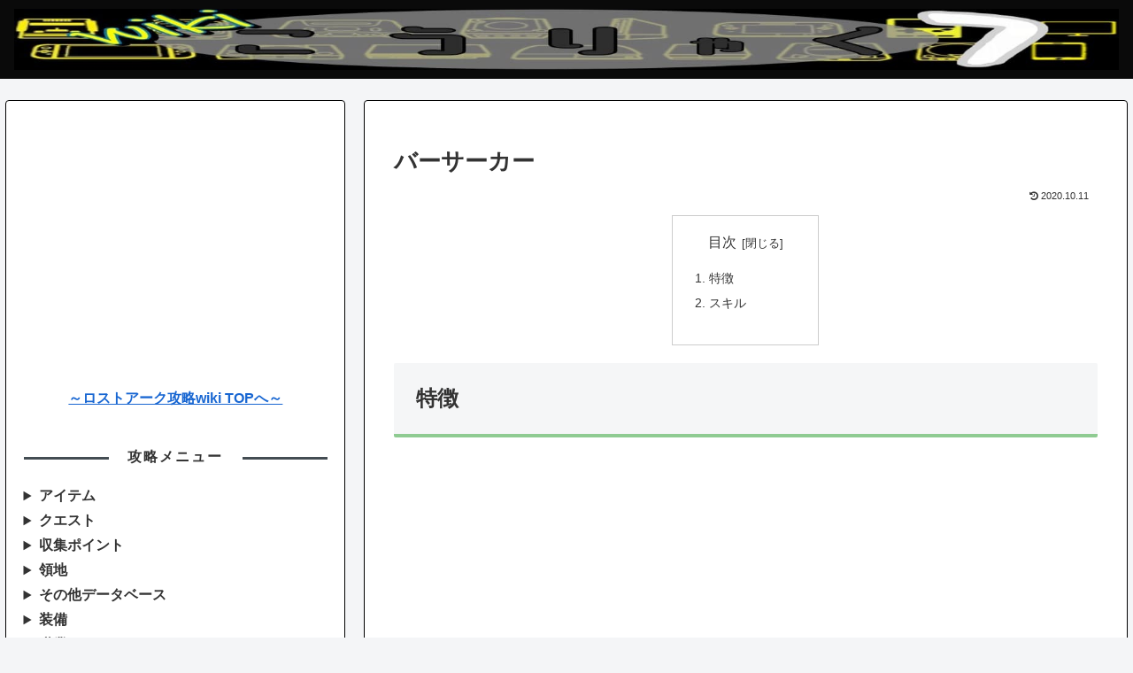

--- FILE ---
content_type: text/html; charset=UTF-8
request_url: https://kouryaku7.com/page-29051/page-29404/
body_size: 102196
content:
<!doctype html>
<html lang="ja">

<head>
<meta charset="utf-8">
<meta name="viewport" content="width=device-width, initial-scale=1.0, viewport-fit=cover">
<meta name="referrer" content="no-referrer-when-downgrade">
<meta name="format-detection" content="telephone=no">


  


  
  

  <!-- Other Analytics -->
<script async src="https://pagead2.googlesyndication.com/pagead/js/adsbygoogle.js?client=ca-pub-4006397907689711"
     crossorigin="anonymous"></script>
<!-- /Other Analytics -->
<!-- preconnect dns-prefetch -->
<link rel="preconnect dns-prefetch" href="//www.googletagmanager.com">
<link rel="preconnect dns-prefetch" href="//www.google-analytics.com">
<link rel="preconnect dns-prefetch" href="//ajax.googleapis.com">
<link rel="preconnect dns-prefetch" href="//cdnjs.cloudflare.com">
<link rel="preconnect dns-prefetch" href="//pagead2.googlesyndication.com">
<link rel="preconnect dns-prefetch" href="//googleads.g.doubleclick.net">
<link rel="preconnect dns-prefetch" href="//tpc.googlesyndication.com">
<link rel="preconnect dns-prefetch" href="//ad.doubleclick.net">
<link rel="preconnect dns-prefetch" href="//www.gstatic.com">
<link rel="preconnect dns-prefetch" href="//cse.google.com">
<link rel="preconnect dns-prefetch" href="//fonts.gstatic.com">
<link rel="preconnect dns-prefetch" href="//fonts.googleapis.com">
<link rel="preconnect dns-prefetch" href="//cms.quantserve.com">
<link rel="preconnect dns-prefetch" href="//secure.gravatar.com">
<link rel="preconnect dns-prefetch" href="//cdn.syndication.twimg.com">
<link rel="preconnect dns-prefetch" href="//cdn.jsdelivr.net">
<link rel="preconnect dns-prefetch" href="//images-fe.ssl-images-amazon.com">
<link rel="preconnect dns-prefetch" href="//completion.amazon.com">
<link rel="preconnect dns-prefetch" href="//m.media-amazon.com">
<link rel="preconnect dns-prefetch" href="//i.moshimo.com">
<link rel="preconnect dns-prefetch" href="//aml.valuecommerce.com">
<link rel="preconnect dns-prefetch" href="//dalc.valuecommerce.com">
<link rel="preconnect dns-prefetch" href="//dalb.valuecommerce.com">

<!-- Preload -->
<link rel="preload" as="font" type="font/woff" href="https://kouryaku7.com/wp-content/themes/cocoon-master/webfonts/icomoon/fonts/icomoon.woff?v=2.7.0.2" crossorigin>
<link rel="preload" as="font" type="font/woff2" href="https://kouryaku7.com/wp-content/themes/cocoon-master/webfonts/fontawesome/fonts/fontawesome-webfont.woff2?v=4.7.0" crossorigin>
<title>バーサーカー- ロストアーク攻略</title>
<meta name='robots' content='max-image-preview:large' />

<!-- OGP -->
<meta property="og:type" content="article">
<meta property="og:description" content="特徴 var tag = document.createElement(&amp;amp;#039;script&amp;amp;#039;); tag.src = &amp;amp;quot;//www.youtube.com/iframe_api&amp;amp;quot;; var firstScriptTag = document.g...">
<meta property="og:title" content="バーサーカー">
<meta property="og:url" content="https://kouryaku7.com/page-29051/page-29404/">
<meta property="og:image" content="https://kouryaku7.com/wp-content/uploads/2018/09/AMP.jpg">
<meta property="og:site_name" content="攻略wikiセブン!攻略セブンドットコム">
<meta property="og:locale" content="ja_JP">
<meta property="article:published_time" content="2020-10-11T11:40:12+09:00" />
<meta property="article:modified_time" content="2020-10-11T11:40:12+09:00" />
<meta property="article:section" content="LOST ARK ロストアーク">
<!-- /OGP -->

<!-- Twitter Card -->
<meta name="twitter:card" content="summary_large_image">
<meta property="twitter:description" content="特徴 var tag = document.createElement(&amp;amp;#039;script&amp;amp;#039;); tag.src = &amp;amp;quot;//www.youtube.com/iframe_api&amp;amp;quot;; var firstScriptTag = document.g...">
<meta property="twitter:title" content="バーサーカー">
<meta property="twitter:url" content="https://kouryaku7.com/page-29051/page-29404/">
<meta name="twitter:image" content="https://kouryaku7.com/wp-content/uploads/2018/09/AMP.jpg">
<meta name="twitter:domain" content="kouryaku7.com">
<!-- /Twitter Card -->
<link rel='dns-prefetch' href='//cdnjs.cloudflare.com' />
<link rel="alternate" type="application/rss+xml" title="攻略wikiセブン!攻略セブンドットコム &raquo; フィード" href="https://kouryaku7.com/feed/" />
<link rel="alternate" type="application/rss+xml" title="攻略wikiセブン!攻略セブンドットコム &raquo; コメントフィード" href="https://kouryaku7.com/comments/feed/" />
<link rel="alternate" type="application/rss+xml" title="攻略wikiセブン!攻略セブンドットコム &raquo; バーサーカー のコメントのフィード" href="https://kouryaku7.com/page-29051/page-29404/feed/" />
		<!-- This site uses the Google Analytics by MonsterInsights plugin v9.11.1 - Using Analytics tracking - https://www.monsterinsights.com/ -->
							<script src="//www.googletagmanager.com/gtag/js?id=G-3MLWKKN0BW"  data-cfasync="false" data-wpfc-render="false" async></script>
			<script data-cfasync="false" data-wpfc-render="false">var mi_version='9.11.1';var mi_track_user=!0;var mi_no_track_reason='';var MonsterInsightsDefaultLocations={"page_location":"https:\/\/kouryaku7.com\/page-29051\/page-29404\/"};if(typeof MonsterInsightsPrivacyGuardFilter==='function'){var MonsterInsightsLocations=(typeof MonsterInsightsExcludeQuery==='object')?MonsterInsightsPrivacyGuardFilter(MonsterInsightsExcludeQuery):MonsterInsightsPrivacyGuardFilter(MonsterInsightsDefaultLocations)}else{var MonsterInsightsLocations=(typeof MonsterInsightsExcludeQuery==='object')?MonsterInsightsExcludeQuery:MonsterInsightsDefaultLocations}
var disableStrs=['ga-disable-G-3MLWKKN0BW',];function __gtagTrackerIsOptedOut(){for(var index=0;index<disableStrs.length;index++){if(document.cookie.indexOf(disableStrs[index]+'=true')>-1){return!0}}
return!1}
if(__gtagTrackerIsOptedOut()){for(var index=0;index<disableStrs.length;index++){window[disableStrs[index]]=!0}}
function __gtagTrackerOptout(){for(var index=0;index<disableStrs.length;index++){document.cookie=disableStrs[index]+'=true; expires=Thu, 31 Dec 2099 23:59:59 UTC; path=/';window[disableStrs[index]]=!0}}
if('undefined'===typeof gaOptout){function gaOptout(){__gtagTrackerOptout()}}
window.dataLayer=window.dataLayer||[];window.MonsterInsightsDualTracker={helpers:{},trackers:{},};if(mi_track_user){function __gtagDataLayer(){dataLayer.push(arguments)}
function __gtagTracker(type,name,parameters){if(!parameters){parameters={}}
if(parameters.send_to){__gtagDataLayer.apply(null,arguments);return}
if(type==='event'){parameters.send_to=monsterinsights_frontend.v4_id;var hookName=name;if(typeof parameters.event_category!=='undefined'){hookName=parameters.event_category+':'+name}
if(typeof MonsterInsightsDualTracker.trackers[hookName]!=='undefined'){MonsterInsightsDualTracker.trackers[hookName](parameters)}else{__gtagDataLayer('event',name,parameters)}}else{__gtagDataLayer.apply(null,arguments)}}
__gtagTracker('js',new Date());__gtagTracker('set',{'developer_id.dZGIzZG':!0,});if(MonsterInsightsLocations.page_location){__gtagTracker('set',MonsterInsightsLocations)}
__gtagTracker('config','G-3MLWKKN0BW',{"forceSSL":"true","link_attribution":"true"});window.gtag=__gtagTracker;(function(){var noopfn=function(){return null};var newtracker=function(){return new Tracker()};var Tracker=function(){return null};var p=Tracker.prototype;p.get=noopfn;p.set=noopfn;p.send=function(){var args=Array.prototype.slice.call(arguments);args.unshift('send');__gaTracker.apply(null,args)};var __gaTracker=function(){var len=arguments.length;if(len===0){return}
var f=arguments[len-1];if(typeof f!=='object'||f===null||typeof f.hitCallback!=='function'){if('send'===arguments[0]){var hitConverted,hitObject=!1,action;if('event'===arguments[1]){if('undefined'!==typeof arguments[3]){hitObject={'eventAction':arguments[3],'eventCategory':arguments[2],'eventLabel':arguments[4],'value':arguments[5]?arguments[5]:1,}}}
if('pageview'===arguments[1]){if('undefined'!==typeof arguments[2]){hitObject={'eventAction':'page_view','page_path':arguments[2],}}}
if(typeof arguments[2]==='object'){hitObject=arguments[2]}
if(typeof arguments[5]==='object'){Object.assign(hitObject,arguments[5])}
if('undefined'!==typeof arguments[1].hitType){hitObject=arguments[1];if('pageview'===hitObject.hitType){hitObject.eventAction='page_view'}}
if(hitObject){action='timing'===arguments[1].hitType?'timing_complete':hitObject.eventAction;hitConverted=mapArgs(hitObject);__gtagTracker('event',action,hitConverted)}}
return}
function mapArgs(args){var arg,hit={};var gaMap={'eventCategory':'event_category','eventAction':'event_action','eventLabel':'event_label','eventValue':'event_value','nonInteraction':'non_interaction','timingCategory':'event_category','timingVar':'name','timingValue':'value','timingLabel':'event_label','page':'page_path','location':'page_location','title':'page_title','referrer':'page_referrer',};for(arg in args){if(!(!args.hasOwnProperty(arg)||!gaMap.hasOwnProperty(arg))){hit[gaMap[arg]]=args[arg]}else{hit[arg]=args[arg]}}
return hit}
try{f.hitCallback()}catch(ex){}};__gaTracker.create=newtracker;__gaTracker.getByName=newtracker;__gaTracker.getAll=function(){return[]};__gaTracker.remove=noopfn;__gaTracker.loaded=!0;window.__gaTracker=__gaTracker})()}else{console.log("");(function(){function __gtagTracker(){return null}
window.__gtagTracker=__gtagTracker;window.gtag=__gtagTracker})()}</script>
							<!-- / Google Analytics by MonsterInsights -->
		












<script src="https://cdnjs.cloudflare.com/ajax/libs/jquery/3.6.1/jquery.min.js?ver=3.6.1" id="jquery-core-js"></script>
<script src="https://cdnjs.cloudflare.com/ajax/libs/jquery-migrate/3.3.2/jquery-migrate.min.js?ver=3.0.1" id="jquery-migrate-js"></script>
<script>var MonsterInsights=function(){var e=[],i='',r=!1;this.setLastClicked=function(t,n,i){t=typeof t!=='undefined'?t:[];n=typeof n!=='undefined'?n:[];i=typeof i!=='undefined'?i:!1;e.valuesArray=t;e.fieldsArray=n};this.getLastClicked=function(){return e};this.setInternalAsOutboundCategory=function(e){i=e};this.getInternalAsOutboundCategory=function(){return i};this.sendEvent=function(e,t,n){b(e,t,n,[])};function d(){if(window.monsterinsights_debug_mode){return!0}else{return!1}};function v(e,t,n){var l={};for(var i in e){if(!e.hasOwnProperty(i)){continue};if(t&&t.indexOf(i)===-1){continue};if(n&&n.indexOf(i)>-1){continue};l[i]=e[i]};return l};function y(e,t,n){if(!monsterinsights_frontend.v4_id||e!=='event'){return};var i=n.event_category||'',a=['event_name','event_category','event_label','value',],l=v(n,null,a);l.action=t;l.send_to=monsterinsights_frontend.v4_id;let hitType=i.replace('-','_');if(i.indexOf('outbound-link')!==-1){hitType='click'}else if(i==='download'){hitType='file_download'};__gtagTracker(e,hitType,l)};function l(t,i,l,a){t=typeof t!=='undefined'?t:'event';i=typeof i!=='undefined'?i:'';a=typeof a!=='undefined'?a:[];l=typeof l!=='undefined'?l:{};y(t,i,l);e.valuesArray=a;e.fieldsArray=l;e.fieldsArray.event_action=i;e.tracked=!0;n('Tracked: '+a.type);n(e)};function b(t,i,l,a){t=typeof t!=='undefined'?t:'event';i=typeof i!=='undefined'?i:'';a=typeof a!=='undefined'?a:[];l=typeof l!=='undefined'?l:{};__gtagTracker(t,i,l);e.valuesArray=a;e.fieldsArray=l;e.fieldsArray.event_action=i;e.tracked=!0;n('Tracked: '+a.type);n(e)};function t(t){t=typeof t!=='undefined'?t:[];e.valuesArray=t;e.fieldsArray=[];e.tracked=!1;n('Not Tracked: '+t.exit);n(e)};function n(e){if(d()){console.dir(e)}};function o(e){return e.replace(/^\s+|\s+$/gm,'')};function u(){var n=0,e=document.domain,i=e.split('.'),t='_gd'+(new Date()).getTime();while(n<(i.length-1)&&document.cookie.indexOf(t+'='+t)==-1){e=i.slice(-1-(++n)).join('.');document.cookie=t+'='+t+';domain='+e+';'};document.cookie=t+'=;expires=Thu, 01 Jan 1970 00:00:01 GMT;domain='+e+';';return e};function c(e){e=e.toString();e=e.substring(0,(e.indexOf('#')==-1)?e.length:e.indexOf('#'));e=e.substring(0,(e.indexOf('?')==-1)?e.length:e.indexOf('?'));e=e.substring(e.lastIndexOf('/')+1,e.length);if(e.length>0&&e.indexOf('.')!==-1){e=e.substring(e.lastIndexOf('.')+1);return e}else{return''}};function x(e){return e.which==1||e.which==2||e.metaKey||e.ctrlKey||e.shiftKey||e.altKey};function h(){var e=[];if(typeof monsterinsights_frontend.download_extensions=='string'){e=monsterinsights_frontend.download_extensions.split(',')};return e};function g(){var e=[];if(typeof monsterinsights_frontend.inbound_paths=='string'){e=JSON.parse(monsterinsights_frontend.inbound_paths)};return e};function w(e){if(e.which==1){return'event.which=1'}else if(e.which==2){return'event.which=2'}else if(e.metaKey){return'metaKey'}else if(e.ctrlKey){return'ctrlKey'}else if(e.shiftKey){return'shiftKey'}else if(e.altKey){return'altKey'}else{return''}};function A(e){var f=h(),l=g(),t='unknown',d=e.href,p=c(e.href),k=u(),r=e.hostname,a=e.protocol,m=e.pathname;d=d.toString();var s,v,y=e.getAttribute('data-vars-ga-category');if(y){return y};if(d.match(/^javascript\:/i)){t='internal'}else if(a&&a.length>0&&(o(a)=='tel'||o(a)=='tel:')){t='tel'}else if(a&&a.length>0&&(o(a)=='mailto'||o(a)=='mailto:')){t='mailto'}else if(r&&k&&r.length>0&&k.length>0&&!r.endsWith('.'+k)&&r!==k){t='external'}else if(m&&JSON.stringify(l)!='{}'&&m.length>0){var b=l.length;for(var n=0;n<b;n++){if(l[n].path&&l[n].label&&l[n].path.length>0&&l[n].label.length>0&&m.startsWith(l[n].path)){t='internal-as-outbound';i='outbound-link-'+l[n].label;break}}}else if(r&&window.monsterinsights_experimental_mode&&r.length>0&&document.domain.length>0&&r!==document.domain){t='cross-hostname'};if(p&&(t==='unknown'||'external'===t)&&f.length>0&&p.length>0){for(s=0,v=f.length;s<v;++s){if(f[s].length>0&&(d.endsWith(f[s])||f[s]==p)){t='download';break}}};if(t==='unknown'){t='internal'};return t};function T(e,t){var n=(e.target&&!e.target.match(/^_(self|parent|top)$/i))?e.target:!1;if(t.ctrlKey||t.shiftKey||t.metaKey||t.which==2){n='_blank'};return n};function k(e){if(e.getAttribute('data-vars-ga-label')&&e.getAttribute('data-vars-ga-label').replace(/\n/ig,'')){return e.getAttribute('data-vars-ga-label').replace(/\n/ig,'')}else if(e.title&&e.title.replace(/\n/ig,'')){return e.title.replace(/\n/ig,'')}else if(e.innerText&&e.innerText.replace(/\n/ig,'')){return e.innerText.replace(/\n/ig,'')}else if(e.getAttribute('aria-label')&&e.getAttribute('aria-label').replace(/\n/ig,'')){return e.getAttribute('aria-label').replace(/\n/ig,'')}else if(e.alt&&e.alt.replace(/\n/ig,'')){return e.alt.replace(/\n/ig,'')}else if(e.textContent&&e.textContent.replace(/\n/ig,'')){return e.textContent.replace(/\n/ig,'')}else if(e.firstChild&&e.firstChild.tagName=='IMG'){return e.firstChild.src}else{return undefined}};function O(e){var i=e.children,l=0,a,n;for(var t=0;t<i.length;t++){a=i[t];n=k(a);if(n){return n};if(l==99){return undefined};l++};return undefined};function p(n){var a=n.srcElement||n.target,e=[],m;e.el=a;e.click_type=w(n);if('undefined'===typeof __gtagTracker||!x(n)){e.exit='loaded';t(e);return}
while(a&&(typeof a.tagName=='undefined'||a.tagName.toLowerCase()!='a'||!a.href)){a=a.parentNode};if(a&&a.href&&!a.hasAttribute('xlink:href')){var p=a.href,M=c(a.href),N=h(),S=g(),D=monsterinsights_frontend.home_url,L=u(),o=A(a),K=T(a,n),y=a.getAttribute('data-vars-ga-action'),f=a.getAttribute('data-vars-ga-label');e.el=a;e.el_href=a.href;e.el_protocol=a.protocol;e.el_hostname=a.hostname;e.el_port=a.port;e.el_pathname=a.pathname;e.el_search=a.search;e.el_hash=a.hash;e.el_host=a.host;e.el_classes=a.getAttribute('class');e.el_id=a.id;e.debug_mode=d();e.download_extensions=N;e.inbound_paths=S;e.home_url=D;e.link=p;e.extension=M;e.type=o;e.target=K;e.title=k(a);if(!e.label&&!e.title){e.title=O(a)};if(o!=='internal'&&o!=='javascript'){var b=!1,v=function(){if(b){return};s();b=!0;if(a.attributes.download){var e=document.createElement('a');e.href=a.href;e.download=a.download;e.click()}else{window.location.href=p}},E=function(){e.exit='external';t(e)},C=function(){e.exit='internal-as-outbound';t(e)},I=function(){e.exit='cross-hostname';t(e)};if(K||o=='mailto'||o=='tel'){if(o=='download'){m={event_category:'download',event_label:f||e.title,file_extension:e.extension,file_name:e.link.replace(/^.*\//g,''),link_text:f||e.title,link_url:p,link_type:'download',link_domain:e.el_hostname,link_classes:e.el_classes,link_id:e.el_id,}}else if(o=='tel'){m={event_category:'tel',event_label:f||e.title.replace('tel:',''),tel_number:p.replace('tel:',''),link_text:f||e.title,link_url:p,link_type:'tel',link_classes:e.el_classes,link_id:e.el_id,}}else if(o=='mailto'){m={event_category:'mailto',event_label:f||e.title.replace('mailto:',''),email_address:p.replace('mailto:',''),link_text:f||e.title.replace('mailto:',''),link_url:p,link_type:'mailto',link_classes:e.el_classes,link_id:e.el_id,}}else if(o=='internal-as-outbound'){m={event_category:i,event_label:f||e.title,event_name:'click',is_affiliate_link:!0,affiliate_label:i.replace('outbound-link-',''),link_text:f||e.title,link_url:p,link_type:'affiliate',link_domain:e.el_hostname,link_classes:e.el_classes,link_id:e.el_id,outbound:!0,}}else if(o=='external'){m={event_category:'outbound-link',event_label:f||e.title,is_affiliate_link:!1,link_text:f||e.title,link_url:p,link_type:'outbound',link_domain:e.el_hostname,link_classes:e.el_classes,link_id:e.el_id,outbound:!0,}}else if(o=='cross-hostname'){m={event_category:'cross-hostname',event_label:f||e.title,link_text:f||e.title,link_url:p,link_domain:e.el_hostname,link_classes:e.el_classes,link_id:e.el_id,}};if(m){l('event',y||p,m,e)}else{if(o&&o!='internal'){m={event_category:o,event_label:f||e.title,link_text:f||e.title,link_url:p,link_type:'internal',link_domain:e.el_hostname,link_classes:e.el_classes,link_id:e.el_id,};l('event',y||p,m,e)}else{e.exit='type';t(e)}}}else{if(o!='cross-hostname'&&o!='external'&&o!='internal-as-outbound'){if(!n.defaultPrevented){if(n.preventDefault){n.preventDefault()}else{n.returnValue=!1}}};if(o=='download'){m={event_category:'download',event_label:f||e.title,event_callback:v,file_extension:e.extension,file_name:e.link.replace(/^.*\//g,''),link_text:f||e.title,link_url:p,link_type:'download',link_domain:e.el_hostname,link_classes:e.el_classes,link_id:e.el_id,};l('event',y||p,m,e)}else if(o=='internal-as-outbound'){r=!0;window.onbeforeunload=function(t){if(!n.defaultPrevented){if(n.preventDefault){n.preventDefault()}else{n.returnValue=!1}};m={event_category:i,event_label:f||e.title,event_callback:v,is_affiliate_link:!0,affiliate_label:i.replace('outbound-link-',''),link_text:f||e.title,link_url:p,link_type:'affiliate',link_domain:e.el_hostname,link_classes:e.el_classes,link_id:e.el_id,outbound:!0,};if(navigator.sendBeacon){m.transport='beacon'};l('event',y||p,m,e);setTimeout(v,1000)}}else if(o=='external'){r=!0;window.onbeforeunload=function(t){m={event_category:'outbound-link',event_label:f||e.title,event_callback:v,is_affiliate_link:!1,link_text:f||e.title,link_url:p,link_type:'outbound',link_domain:e.el_hostname,link_classes:e.el_classes,link_id:e.el_id,outbound:!0,};if(navigator.sendBeacon){m.transport='beacon'};l('event',y||p,m,e)}}else if(o=='cross-hostname'){r=!0;window.onbeforeunload=function(t){if(!n.defaultPrevented){if(n.preventDefault){n.preventDefault()}else{n.returnValue=!1}};m={event_category:'cross-hostname',event_label:f||e.title,event_callback:v,link_text:f||e.title,link_url:p,link_domain:e.el_hostname,link_classes:e.el_classes,link_id:e.el_id,};if(navigator.sendBeacon){m.transport='beacon'};l('event',y||p,m,e);setTimeout(v,1000)}}else{if(o&&o!=='internal'){m={event_category:o,event_label:f||e.title,event_callback:v,link_text:f||e.title,link_url:p,link_type:'internal',link_domain:e.el_hostname,link_classes:e.el_classes,link_id:e.el_id,};l('event',y||p,m,e)}else{e.exit='type';t(e)}};if(o!='external'&&o!='cross-hostname'&&o!='internal-as-outbound'){setTimeout(v,1000)}else{if(o=='external'){setTimeout(E,1100)}else if(o=='cross-hostname'){setTimeout(I,1100)}else{setTimeout(C,1100)}};setTimeout(s,100)}}else{s();e.exit='internal';t(e)}}else{e.exit='notlink';t(e)}};var f=window.location.hash;function m(){if(monsterinsights_frontend.hash_tracking==='true'&&f!=window.location.hash&&monsterinsights_frontend.v4_id){f=window.location.hash;__gtagTracker('config',monsterinsights_frontend.v4_id,{page_path:location.pathname+location.search+location.hash,});n('Hash change to: '+location.pathname+location.search+location.hash)}else{n('Hash change to (untracked): '+location.pathname+location.search+location.hash)}};function s(){if(r){window.onbeforeunload=null}};var a=window;if(a.addEventListener){a.addEventListener('load',function(){document.body.addEventListener('click',p,!1)},!1);window.addEventListener('hashchange',m,!1)}else{if(a.attachEvent){a.attachEvent('onload',function(){document.body.attachEvent('onclick',p)});window.attachEvent('onhashchange',m)}};if(typeof String.prototype.endsWith!=='function'){String.prototype.endsWith=function(e){return this.indexOf(e,this.length-e.length)!==-1}};if(typeof String.prototype.startsWith!=='function'){String.prototype.startsWith=function(e){return this.indexOf(e)===0}};if(typeof Array.prototype.lastIndexOf!=='function'){Array.prototype.lastIndexOf=function(e){'use strict';if(this===void 0||this===null){throw new TypeError()};var t,n,l=Object(this),i=l.length>>>0;if(i===0){return-1};t=i-1;if(arguments.length>1){t=Number(arguments[1]);if(t!=t){t=0}else if(t!=0&&t!=(1/0)&&t!=-(1/0)){t=(t>0||-1)*Math.floor(Math.abs(t))}};for(n=t>=0?Math.min(t,i-1):i-Math.abs(t);n>=0;n--){if(n in l&&l[n]===e){return n}};return-1}}},MonsterInsightsObject=new MonsterInsights()</script>
<script data-cfasync="false" data-wpfc-render="false" id='monsterinsights-frontend-script-js-extra'>var monsterinsights_frontend={"js_events_tracking":"true","download_extensions":"doc,pdf,ppt,zip,xls,docx,pptx,xlsx","inbound_paths":"[{\"path\":\"\\\/go\\\/\",\"label\":\"affiliate\"},{\"path\":\"\\\/recommend\\\/\",\"label\":\"affiliate\"}]","home_url":"https:\/\/kouryaku7.com","hash_tracking":"false","v4_id":"G-3MLWKKN0BW"}</script>
<link rel='shortlink' href='https://kouryaku7.com/?p=29404' />
<!-- Cocoon canonical -->
<link rel="canonical" href="https://kouryaku7.com/page-29051/page-29404/">
<!-- Cocoon meta description -->
<meta name="description" content="特徴 var tag = document.createElement(&amp;amp;#039;script&amp;amp;#039;); tag.src = &amp;amp;quot;//www.youtube.com/iframe_api&amp;amp;quot;; var firstScriptTag = document.g...">
<!-- Cocoon meta keywords -->
<meta name="keywords" content="LOST ARK ロストアーク">
<!-- Cocoon meta thumbnail -->
<meta name="thumbnail" content="https://kouryaku7.com/wp-content/uploads/2018/09/AMP.jpg">
<!-- Cocoon JSON-LD -->
<script type="application/ld+json">{"@context":"https://schema.org","@type":"Article","mainEntityOfPage":{"@type":"WebPage","@id":"https://kouryaku7.com/page-29051/page-29404/"},"headline":"バーサーカー","image":{"@type":"ImageObject","url":"https://kouryaku7.com/wp-content/uploads/2018/09/AMP.jpg","width":696,"height":70},"datePublished":"2020-10-11T11:40:12+09:00","dateModified":"2020-10-11T11:40:12+09:00","author":{"@type":"Person","name":"攻略wikiセブン!攻略セブンドットコム","url":"https://kouryaku7.com"},"description":"特徴 var tag = document.createElement(&amp;amp;#039;script&amp;amp;#039;); tag.src = &amp;amp;quot;//www.youtube.com/iframe_api&amp;amp;quot;; var firstScriptTag = document.g...…"}</script>
<link rel="icon" href="https://kouryaku7.com/wp-content/uploads/2020/10/cropped-fd7637aa522e583faa9b3c016cfaced1-1-32x32.jpg" sizes="32x32" />
<link rel="icon" href="https://kouryaku7.com/wp-content/uploads/2020/10/cropped-fd7637aa522e583faa9b3c016cfaced1-1-192x192.jpg" sizes="192x192" />
<link rel="apple-touch-icon" href="https://kouryaku7.com/wp-content/uploads/2020/10/cropped-fd7637aa522e583faa9b3c016cfaced1-1-180x180.jpg" />
<meta name="msapplication-TileImage" content="https://kouryaku7.com/wp-content/uploads/2020/10/cropped-fd7637aa522e583faa9b3c016cfaced1-1-270x270.jpg" />

<style>:root{--wp-block-synced-color:#7a00df;--wp-block-synced-color--rgb:122,0,223;--wp-bound-block-color:var(--wp-block-synced-color);--wp-editor-canvas-background:#ddd;--wp-admin-theme-color:#007cba;--wp-admin-theme-color--rgb:0,124,186;--wp-admin-theme-color-darker-10:#006ba1;--wp-admin-theme-color-darker-10--rgb:0,107,160.5;--wp-admin-theme-color-darker-20:#005a87;--wp-admin-theme-color-darker-20--rgb:0,90,135;--wp-admin-border-width-focus:2px}@media (min-resolution:192dpi){:root{--wp-admin-border-width-focus:1.5px}}.wp-element-button{cursor:pointer}:root .has-very-light-gray-background-color{background-color:#eee}:root .has-very-dark-gray-background-color{background-color:#313131}:root .has-very-light-gray-color{color:#eee}:root .has-very-dark-gray-color{color:#313131}:root .has-vivid-green-cyan-to-vivid-cyan-blue-gradient-background{background:linear-gradient(135deg,#00d084,#0693e3)}:root .has-purple-crush-gradient-background{background:linear-gradient(135deg,#34e2e4,#4721fb 50%,#ab1dfe)}:root .has-hazy-dawn-gradient-background{background:linear-gradient(135deg,#faaca8,#dad0ec)}:root .has-subdued-olive-gradient-background{background:linear-gradient(135deg,#fafae1,#67a671)}:root .has-atomic-cream-gradient-background{background:linear-gradient(135deg,#fdd79a,#004a59)}:root .has-nightshade-gradient-background{background:linear-gradient(135deg,#330968,#31cdcf)}:root .has-midnight-gradient-background{background:linear-gradient(135deg,#020381,#2874fc)}:root{--wp--preset--font-size--normal:16px;--wp--preset--font-size--huge:42px}.has-regular-font-size{font-size:1em}.has-larger-font-size{font-size:2.625em}.has-normal-font-size{font-size:var(--wp--preset--font-size--normal)}.has-huge-font-size{font-size:var(--wp--preset--font-size--huge)}.has-text-align-center{text-align:center}.has-text-align-left{text-align:left}.has-text-align-right{text-align:right}.has-fit-text{white-space:nowrap!important}#end-resizable-editor-section{display:none}.aligncenter{clear:both}.items-justified-left{justify-content:flex-start}.items-justified-center{justify-content:center}.items-justified-right{justify-content:flex-end}.items-justified-space-between{justify-content:space-between}.screen-reader-text{border:0;clip-path:inset(50%);height:1px;margin:-1px;overflow:hidden;padding:0;position:absolute;width:1px;word-wrap:normal!important}.screen-reader-text:focus{background-color:#ddd;clip-path:none;color:#444;display:block;font-size:1em;height:auto;left:5px;line-height:normal;padding:15px 23px 14px;text-decoration:none;top:5px;width:auto;z-index:100000}html :where(.has-border-color){border-style:solid}html :where([style*=border-top-color]){border-top-style:solid}html :where([style*=border-right-color]){border-right-style:solid}html :where([style*=border-bottom-color]){border-bottom-style:solid}html :where([style*=border-left-color]){border-left-style:solid}html :where([style*=border-width]){border-style:solid}html :where([style*=border-top-width]){border-top-style:solid}html :where([style*=border-right-width]){border-right-style:solid}html :where([style*=border-bottom-width]){border-bottom-style:solid}html :where([style*=border-left-width]){border-left-style:solid}html :where(img[class*=wp-image-]){height:auto;max-width:100%}:where(figure){margin:0 0 1em}html :where(.is-position-sticky){--wp-admin--admin-bar--position-offset:var(--wp-admin--admin-bar--height,0px)}@media screen and (max-width:600px){html :where(.is-position-sticky){--wp-admin--admin-bar--position-offset:0px}}body .simple-sitemap-menu li{float:initial}.simple-sitemap-container ul{margin:0 0 0 1.2em;padding:0}.editor-styles-wrapper .simple-sitemap-container ul,.editor-styles-wrapper .simple-sitemap-container ol{margin:0 0 0 1.2em;padding:0}.simple-sitemap-wrap:not(:first-of-type){margin-top:1.5em}.simple-sitemap-container .excerpt{font-size:.85em}.simple-sitemap-container span.excerpt{position:relative;left:8px}.simple-sitemap-container .separator{border-bottom:1px #eee solid;margin-bottom:-5px;margin-top:18px;padding:0}.simple-sitemap-container ul.main>li:last-child .separator{border-bottom:0}.simple-sitemap-fi{position:relative;top:6px;left:-5px;margin-left:5px}.simple-sitemap-container.col{padding:0;margin:0;display:flex;flex-wrap:wrap}.simple-sitemap-wrap.col{width:260px;margin-right:20px;margin-top:10px}.simple-sitemap-wrap.col ul.main{margin-left:20px}.simple-sitemap-container.hide-icon ul.main{margin-left:0;list-style-type:none}.simple-sitemap-container.hide-icon ul.main ul.children{list-style-type:none}.horizontal ul.children{display:inline;margin-left:0}.simple-sitemap-wrap>ul.horizontal{list-style-type:none;margin:0}.simple-sitemap-wrap>ul.horizontal li{display:inline}.simple-sitemap-container.tab-enabled *{box-sizing:border-box}.simple-sitemap-container.tab-enabled ul.main{margin:2em 1em 2em 3em}.simple-sitemap-container.tab-enabled ul.main.horizontal{margin:2em 1em 2em 2em}.simple-sitemap-container .no-posts{font-style:italic}.simple-sitemap-container.tab-enabled .no-posts{font-style:italic;margin:2em 1em 2em 2em}.simple-sitemap-container.tab-enabled .post-type{margin:0;font-weight:400}.simple-sitemap-container.tab-enabled label{cursor:pointer;float:left;margin:0 5px 0 0;display:block;background-color:#eee;border-radius:4px 4px 0 0}.simple-sitemap-container.tab-enabled input{display:none}.simple-sitemap-container.tab-enabled input[id^="simple-sitemap-tab-1"]:checked~.simple-sitemap-content .simple-sitemap-tab-1,.simple-sitemap-container.tab-enabled input[id^="simple-sitemap-tab-2"]:checked~.simple-sitemap-content .simple-sitemap-tab-2,.simple-sitemap-container.tab-enabled input[id^="simple-sitemap-tab-3"]:checked~.simple-sitemap-content .simple-sitemap-tab-3,.simple-sitemap-container.tab-enabled input[id^="simple-sitemap-tab-4"]:checked~.simple-sitemap-content .simple-sitemap-tab-4,.simple-sitemap-container.tab-enabled input[id^="simple-sitemap-tab-5"]:checked~.simple-sitemap-content .simple-sitemap-tab-5,.simple-sitemap-container.tab-enabled input[id^="simple-sitemap-tab-6"]:checked~.simple-sitemap-content .simple-sitemap-tab-6,.simple-sitemap-container.tab-enabled input[id^="simple-sitemap-tab-7"]:checked~.simple-sitemap-content .simple-sitemap-tab-7,.simple-sitemap-container.tab-enabled input[id^="simple-sitemap-tab-8"]:checked~.simple-sitemap-content .simple-sitemap-tab-8,.simple-sitemap-container.tab-enabled input[id^="simple-sitemap-tab-9"]:checked~.simple-sitemap-content .simple-sitemap-tab-9,.simple-sitemap-container.tab-enabled input[id^="simple-sitemap-tab-10"]:checked~.simple-sitemap-content .simple-sitemap-tab-10{display:block}.simple-sitemap-container.tab-enabled .simple-sitemap-content{clear:both;position:relative}.simple-sitemap-container.tab-enabled .panel{width:100%;display:none;border:1px solid #ddd;border-radius:0 0 4px 4px}.components-panel__row.simple-sitemap .react-select-container{min-width:120px}.label-wide label{max-width:100%}.components-panel .tab-colors{display:block}.components-panel .series-color{display:inline-block;margin:0 0 0 5px}.components-panel .series-color:first-of-type{margin:0}.components-panel .series-color,.components-panel .series-color>div{width:22px;height:22px}.components-panel .series-color>div{border-radius:0;border:1px solid #ccc}.components-panel__row.simple-sitemap .disabled .components-base-control__help{color:rgb(232,119,119)}.edit-post-settings-sidebar__panel-block .components-panel__body .components-panel__row.simple-sitemap .components-base-control{margin-bottom:0}.components-panel__row.simple-sitemap .components-base-control .components-base-control__field{margin-bottom:8px}.components-panel__row.simple-sitemap .components-base-control .components-base-control__help{margin-bottom:4px}.components-panel__row.simple-sitemap.order{justify-content:start;align-items:start}.components-panel__row.simple-sitemap.order .components-base-control:first-child{margin-right:1em}.components-panel__row.simple-sitemap.general-chk{margin-top:0}:root{--wp--preset--aspect-ratio--square:1;--wp--preset--aspect-ratio--4-3:4/3;--wp--preset--aspect-ratio--3-4:3/4;--wp--preset--aspect-ratio--3-2:3/2;--wp--preset--aspect-ratio--2-3:2/3;--wp--preset--aspect-ratio--16-9:16/9;--wp--preset--aspect-ratio--9-16:9/16;--wp--preset--color--black:#000000;--wp--preset--color--cyan-bluish-gray:#abb8c3;--wp--preset--color--white:#ffffff;--wp--preset--color--pale-pink:#f78da7;--wp--preset--color--vivid-red:#cf2e2e;--wp--preset--color--luminous-vivid-orange:#ff6900;--wp--preset--color--luminous-vivid-amber:#fcb900;--wp--preset--color--light-green-cyan:#7bdcb5;--wp--preset--color--vivid-green-cyan:#00d084;--wp--preset--color--pale-cyan-blue:#8ed1fc;--wp--preset--color--vivid-cyan-blue:#0693e3;--wp--preset--color--vivid-purple:#9b51e0;--wp--preset--color--key-color:#19448e;--wp--preset--color--red:#e60033;--wp--preset--color--pink:#e95295;--wp--preset--color--purple:#884898;--wp--preset--color--deep:#55295b;--wp--preset--color--indigo:#1e50a2;--wp--preset--color--blue:#0095d9;--wp--preset--color--light-blue:#2ca9e1;--wp--preset--color--cyan:#00a3af;--wp--preset--color--teal:#007b43;--wp--preset--color--green:#3eb370;--wp--preset--color--light-green:#8bc34a;--wp--preset--color--lime:#c3d825;--wp--preset--color--yellow:#ffd900;--wp--preset--color--amber:#ffc107;--wp--preset--color--orange:#f39800;--wp--preset--color--deep-orange:#ea5506;--wp--preset--color--brown:#954e2a;--wp--preset--color--light-grey:#dddddd;--wp--preset--color--grey:#949495;--wp--preset--color--dark-grey:#666666;--wp--preset--color--cocoon-black:#333333;--wp--preset--color--cocoon-white:#ffffff;--wp--preset--color--watery-blue:#f3fafe;--wp--preset--color--watery-yellow:#fff7cc;--wp--preset--color--watery-red:#fdf2f2;--wp--preset--color--watery-green:#ebf8f4;--wp--preset--color--ex-a:#ffffff;--wp--preset--color--ex-b:#ffffff;--wp--preset--color--ex-c:#ffffff;--wp--preset--color--ex-d:#ffffff;--wp--preset--color--ex-e:#ffffff;--wp--preset--color--ex-f:#ffffff;--wp--preset--gradient--vivid-cyan-blue-to-vivid-purple:linear-gradient(135deg,rgb(6,147,227) 0%,rgb(155,81,224) 100%);--wp--preset--gradient--light-green-cyan-to-vivid-green-cyan:linear-gradient(135deg,rgb(122,220,180) 0%,rgb(0,208,130) 100%);--wp--preset--gradient--luminous-vivid-amber-to-luminous-vivid-orange:linear-gradient(135deg,rgb(252,185,0) 0%,rgb(255,105,0) 100%);--wp--preset--gradient--luminous-vivid-orange-to-vivid-red:linear-gradient(135deg,rgb(255,105,0) 0%,rgb(207,46,46) 100%);--wp--preset--gradient--very-light-gray-to-cyan-bluish-gray:linear-gradient(135deg,rgb(238,238,238) 0%,rgb(169,184,195) 100%);--wp--preset--gradient--cool-to-warm-spectrum:linear-gradient(135deg,rgb(74,234,220) 0%,rgb(151,120,209) 20%,rgb(207,42,186) 40%,rgb(238,44,130) 60%,rgb(251,105,98) 80%,rgb(254,248,76) 100%);--wp--preset--gradient--blush-light-purple:linear-gradient(135deg,rgb(255,206,236) 0%,rgb(152,150,240) 100%);--wp--preset--gradient--blush-bordeaux:linear-gradient(135deg,rgb(254,205,165) 0%,rgb(254,45,45) 50%,rgb(107,0,62) 100%);--wp--preset--gradient--luminous-dusk:linear-gradient(135deg,rgb(255,203,112) 0%,rgb(199,81,192) 50%,rgb(65,88,208) 100%);--wp--preset--gradient--pale-ocean:linear-gradient(135deg,rgb(255,245,203) 0%,rgb(182,227,212) 50%,rgb(51,167,181) 100%);--wp--preset--gradient--electric-grass:linear-gradient(135deg,rgb(202,248,128) 0%,rgb(113,206,126) 100%);--wp--preset--gradient--midnight:linear-gradient(135deg,rgb(2,3,129) 0%,rgb(40,116,252) 100%);--wp--preset--font-size--small:13px;--wp--preset--font-size--medium:20px;--wp--preset--font-size--large:36px;--wp--preset--font-size--x-large:42px;--wp--preset--spacing--20:0.44rem;--wp--preset--spacing--30:0.67rem;--wp--preset--spacing--40:1rem;--wp--preset--spacing--50:1.5rem;--wp--preset--spacing--60:2.25rem;--wp--preset--spacing--70:3.38rem;--wp--preset--spacing--80:5.06rem;--wp--preset--shadow--natural:6px 6px 9px rgba(0, 0, 0, 0.2);--wp--preset--shadow--deep:12px 12px 50px rgba(0, 0, 0, 0.4);--wp--preset--shadow--sharp:6px 6px 0px rgba(0, 0, 0, 0.2);--wp--preset--shadow--outlined:6px 6px 0px -3px rgb(255, 255, 255), 6px 6px rgb(0, 0, 0);--wp--preset--shadow--crisp:6px 6px 0px rgb(0, 0, 0)}:root{--wp--style--global--content-size:840px;--wp--style--global--wide-size:1200px}:where(body){margin:0}.wp-site-blocks>.alignleft{float:left;margin-right:2em}.wp-site-blocks>.alignright{float:right;margin-left:2em}.wp-site-blocks>.aligncenter{justify-content:center;margin-left:auto;margin-right:auto}:where(.wp-site-blocks)>*{margin-block-start:24px;margin-block-end:0}:where(.wp-site-blocks)>:first-child{margin-block-start:0}:where(.wp-site-blocks)>:last-child{margin-block-end:0}:root{--wp--style--block-gap:24px}:root :where(.is-layout-flow)>:first-child{margin-block-start:0}:root :where(.is-layout-flow)>:last-child{margin-block-end:0}:root :where(.is-layout-flow)>*{margin-block-start:24px;margin-block-end:0}:root :where(.is-layout-constrained)>:first-child{margin-block-start:0}:root :where(.is-layout-constrained)>:last-child{margin-block-end:0}:root :where(.is-layout-constrained)>*{margin-block-start:24px;margin-block-end:0}:root :where(.is-layout-flex){gap:24px}:root :where(.is-layout-grid){gap:24px}.is-layout-flow>.alignleft{float:left;margin-inline-start:0;margin-inline-end:2em}.is-layout-flow>.alignright{float:right;margin-inline-start:2em;margin-inline-end:0}.is-layout-flow>.aligncenter{margin-left:auto!important;margin-right:auto!important}.is-layout-constrained>.alignleft{float:left;margin-inline-start:0;margin-inline-end:2em}.is-layout-constrained>.alignright{float:right;margin-inline-start:2em;margin-inline-end:0}.is-layout-constrained>.aligncenter{margin-left:auto!important;margin-right:auto!important}.is-layout-constrained>:where(:not(.alignleft):not(.alignright):not(.alignfull)){max-width:var(--wp--style--global--content-size);margin-left:auto!important;margin-right:auto!important}.is-layout-constrained>.alignwide{max-width:var(--wp--style--global--wide-size)}body .is-layout-flex{display:flex}.is-layout-flex{flex-wrap:wrap;align-items:center}.is-layout-flex>:is(*,div){margin:0}body .is-layout-grid{display:grid}.is-layout-grid>:is(*,div){margin:0}body{padding-top:0;padding-right:0;padding-bottom:0;padding-left:0}a:where(:not(.wp-element-button)){text-decoration:underline}:root :where(.wp-element-button,.wp-block-button__link){background-color:#32373c;border-width:0;color:#fff;font-family:inherit;font-size:inherit;font-style:inherit;font-weight:inherit;letter-spacing:inherit;line-height:inherit;padding-top:calc(0.667em + 2px);padding-right:calc(1.333em + 2px);padding-bottom:calc(0.667em + 2px);padding-left:calc(1.333em + 2px);text-decoration:none;text-transform:inherit}.has-black-color{color:var(--wp--preset--color--black)!important}.has-cyan-bluish-gray-color{color:var(--wp--preset--color--cyan-bluish-gray)!important}.has-white-color{color:var(--wp--preset--color--white)!important}.has-pale-pink-color{color:var(--wp--preset--color--pale-pink)!important}.has-vivid-red-color{color:var(--wp--preset--color--vivid-red)!important}.has-luminous-vivid-orange-color{color:var(--wp--preset--color--luminous-vivid-orange)!important}.has-luminous-vivid-amber-color{color:var(--wp--preset--color--luminous-vivid-amber)!important}.has-light-green-cyan-color{color:var(--wp--preset--color--light-green-cyan)!important}.has-vivid-green-cyan-color{color:var(--wp--preset--color--vivid-green-cyan)!important}.has-pale-cyan-blue-color{color:var(--wp--preset--color--pale-cyan-blue)!important}.has-vivid-cyan-blue-color{color:var(--wp--preset--color--vivid-cyan-blue)!important}.has-vivid-purple-color{color:var(--wp--preset--color--vivid-purple)!important}.has-key-color-color{color:var(--wp--preset--color--key-color)!important}.has-red-color{color:var(--wp--preset--color--red)!important}.has-pink-color{color:var(--wp--preset--color--pink)!important}.has-purple-color{color:var(--wp--preset--color--purple)!important}.has-deep-color{color:var(--wp--preset--color--deep)!important}.has-indigo-color{color:var(--wp--preset--color--indigo)!important}.has-blue-color{color:var(--wp--preset--color--blue)!important}.has-light-blue-color{color:var(--wp--preset--color--light-blue)!important}.has-cyan-color{color:var(--wp--preset--color--cyan)!important}.has-teal-color{color:var(--wp--preset--color--teal)!important}.has-green-color{color:var(--wp--preset--color--green)!important}.has-light-green-color{color:var(--wp--preset--color--light-green)!important}.has-lime-color{color:var(--wp--preset--color--lime)!important}.has-yellow-color{color:var(--wp--preset--color--yellow)!important}.has-amber-color{color:var(--wp--preset--color--amber)!important}.has-orange-color{color:var(--wp--preset--color--orange)!important}.has-deep-orange-color{color:var(--wp--preset--color--deep-orange)!important}.has-brown-color{color:var(--wp--preset--color--brown)!important}.has-light-grey-color{color:var(--wp--preset--color--light-grey)!important}.has-grey-color{color:var(--wp--preset--color--grey)!important}.has-dark-grey-color{color:var(--wp--preset--color--dark-grey)!important}.has-cocoon-black-color{color:var(--wp--preset--color--cocoon-black)!important}.has-cocoon-white-color{color:var(--wp--preset--color--cocoon-white)!important}.has-watery-blue-color{color:var(--wp--preset--color--watery-blue)!important}.has-watery-yellow-color{color:var(--wp--preset--color--watery-yellow)!important}.has-watery-red-color{color:var(--wp--preset--color--watery-red)!important}.has-watery-green-color{color:var(--wp--preset--color--watery-green)!important}.has-ex-a-color{color:var(--wp--preset--color--ex-a)!important}.has-ex-b-color{color:var(--wp--preset--color--ex-b)!important}.has-ex-c-color{color:var(--wp--preset--color--ex-c)!important}.has-ex-d-color{color:var(--wp--preset--color--ex-d)!important}.has-ex-e-color{color:var(--wp--preset--color--ex-e)!important}.has-ex-f-color{color:var(--wp--preset--color--ex-f)!important}.has-black-background-color{background-color:var(--wp--preset--color--black)!important}.has-cyan-bluish-gray-background-color{background-color:var(--wp--preset--color--cyan-bluish-gray)!important}.has-white-background-color{background-color:var(--wp--preset--color--white)!important}.has-pale-pink-background-color{background-color:var(--wp--preset--color--pale-pink)!important}.has-vivid-red-background-color{background-color:var(--wp--preset--color--vivid-red)!important}.has-luminous-vivid-orange-background-color{background-color:var(--wp--preset--color--luminous-vivid-orange)!important}.has-luminous-vivid-amber-background-color{background-color:var(--wp--preset--color--luminous-vivid-amber)!important}.has-light-green-cyan-background-color{background-color:var(--wp--preset--color--light-green-cyan)!important}.has-vivid-green-cyan-background-color{background-color:var(--wp--preset--color--vivid-green-cyan)!important}.has-pale-cyan-blue-background-color{background-color:var(--wp--preset--color--pale-cyan-blue)!important}.has-vivid-cyan-blue-background-color{background-color:var(--wp--preset--color--vivid-cyan-blue)!important}.has-vivid-purple-background-color{background-color:var(--wp--preset--color--vivid-purple)!important}.has-key-color-background-color{background-color:var(--wp--preset--color--key-color)!important}.has-red-background-color{background-color:var(--wp--preset--color--red)!important}.has-pink-background-color{background-color:var(--wp--preset--color--pink)!important}.has-purple-background-color{background-color:var(--wp--preset--color--purple)!important}.has-deep-background-color{background-color:var(--wp--preset--color--deep)!important}.has-indigo-background-color{background-color:var(--wp--preset--color--indigo)!important}.has-blue-background-color{background-color:var(--wp--preset--color--blue)!important}.has-light-blue-background-color{background-color:var(--wp--preset--color--light-blue)!important}.has-cyan-background-color{background-color:var(--wp--preset--color--cyan)!important}.has-teal-background-color{background-color:var(--wp--preset--color--teal)!important}.has-green-background-color{background-color:var(--wp--preset--color--green)!important}.has-light-green-background-color{background-color:var(--wp--preset--color--light-green)!important}.has-lime-background-color{background-color:var(--wp--preset--color--lime)!important}.has-yellow-background-color{background-color:var(--wp--preset--color--yellow)!important}.has-amber-background-color{background-color:var(--wp--preset--color--amber)!important}.has-orange-background-color{background-color:var(--wp--preset--color--orange)!important}.has-deep-orange-background-color{background-color:var(--wp--preset--color--deep-orange)!important}.has-brown-background-color{background-color:var(--wp--preset--color--brown)!important}.has-light-grey-background-color{background-color:var(--wp--preset--color--light-grey)!important}.has-grey-background-color{background-color:var(--wp--preset--color--grey)!important}.has-dark-grey-background-color{background-color:var(--wp--preset--color--dark-grey)!important}.has-cocoon-black-background-color{background-color:var(--wp--preset--color--cocoon-black)!important}.has-cocoon-white-background-color{background-color:var(--wp--preset--color--cocoon-white)!important}.has-watery-blue-background-color{background-color:var(--wp--preset--color--watery-blue)!important}.has-watery-yellow-background-color{background-color:var(--wp--preset--color--watery-yellow)!important}.has-watery-red-background-color{background-color:var(--wp--preset--color--watery-red)!important}.has-watery-green-background-color{background-color:var(--wp--preset--color--watery-green)!important}.has-ex-a-background-color{background-color:var(--wp--preset--color--ex-a)!important}.has-ex-b-background-color{background-color:var(--wp--preset--color--ex-b)!important}.has-ex-c-background-color{background-color:var(--wp--preset--color--ex-c)!important}.has-ex-d-background-color{background-color:var(--wp--preset--color--ex-d)!important}.has-ex-e-background-color{background-color:var(--wp--preset--color--ex-e)!important}.has-ex-f-background-color{background-color:var(--wp--preset--color--ex-f)!important}.has-black-border-color{border-color:var(--wp--preset--color--black)!important}.has-cyan-bluish-gray-border-color{border-color:var(--wp--preset--color--cyan-bluish-gray)!important}.has-white-border-color{border-color:var(--wp--preset--color--white)!important}.has-pale-pink-border-color{border-color:var(--wp--preset--color--pale-pink)!important}.has-vivid-red-border-color{border-color:var(--wp--preset--color--vivid-red)!important}.has-luminous-vivid-orange-border-color{border-color:var(--wp--preset--color--luminous-vivid-orange)!important}.has-luminous-vivid-amber-border-color{border-color:var(--wp--preset--color--luminous-vivid-amber)!important}.has-light-green-cyan-border-color{border-color:var(--wp--preset--color--light-green-cyan)!important}.has-vivid-green-cyan-border-color{border-color:var(--wp--preset--color--vivid-green-cyan)!important}.has-pale-cyan-blue-border-color{border-color:var(--wp--preset--color--pale-cyan-blue)!important}.has-vivid-cyan-blue-border-color{border-color:var(--wp--preset--color--vivid-cyan-blue)!important}.has-vivid-purple-border-color{border-color:var(--wp--preset--color--vivid-purple)!important}.has-key-color-border-color{border-color:var(--wp--preset--color--key-color)!important}.has-red-border-color{border-color:var(--wp--preset--color--red)!important}.has-pink-border-color{border-color:var(--wp--preset--color--pink)!important}.has-purple-border-color{border-color:var(--wp--preset--color--purple)!important}.has-deep-border-color{border-color:var(--wp--preset--color--deep)!important}.has-indigo-border-color{border-color:var(--wp--preset--color--indigo)!important}.has-blue-border-color{border-color:var(--wp--preset--color--blue)!important}.has-light-blue-border-color{border-color:var(--wp--preset--color--light-blue)!important}.has-cyan-border-color{border-color:var(--wp--preset--color--cyan)!important}.has-teal-border-color{border-color:var(--wp--preset--color--teal)!important}.has-green-border-color{border-color:var(--wp--preset--color--green)!important}.has-light-green-border-color{border-color:var(--wp--preset--color--light-green)!important}.has-lime-border-color{border-color:var(--wp--preset--color--lime)!important}.has-yellow-border-color{border-color:var(--wp--preset--color--yellow)!important}.has-amber-border-color{border-color:var(--wp--preset--color--amber)!important}.has-orange-border-color{border-color:var(--wp--preset--color--orange)!important}.has-deep-orange-border-color{border-color:var(--wp--preset--color--deep-orange)!important}.has-brown-border-color{border-color:var(--wp--preset--color--brown)!important}.has-light-grey-border-color{border-color:var(--wp--preset--color--light-grey)!important}.has-grey-border-color{border-color:var(--wp--preset--color--grey)!important}.has-dark-grey-border-color{border-color:var(--wp--preset--color--dark-grey)!important}.has-cocoon-black-border-color{border-color:var(--wp--preset--color--cocoon-black)!important}.has-cocoon-white-border-color{border-color:var(--wp--preset--color--cocoon-white)!important}.has-watery-blue-border-color{border-color:var(--wp--preset--color--watery-blue)!important}.has-watery-yellow-border-color{border-color:var(--wp--preset--color--watery-yellow)!important}.has-watery-red-border-color{border-color:var(--wp--preset--color--watery-red)!important}.has-watery-green-border-color{border-color:var(--wp--preset--color--watery-green)!important}.has-ex-a-border-color{border-color:var(--wp--preset--color--ex-a)!important}.has-ex-b-border-color{border-color:var(--wp--preset--color--ex-b)!important}.has-ex-c-border-color{border-color:var(--wp--preset--color--ex-c)!important}.has-ex-d-border-color{border-color:var(--wp--preset--color--ex-d)!important}.has-ex-e-border-color{border-color:var(--wp--preset--color--ex-e)!important}.has-ex-f-border-color{border-color:var(--wp--preset--color--ex-f)!important}.has-vivid-cyan-blue-to-vivid-purple-gradient-background{background:var(--wp--preset--gradient--vivid-cyan-blue-to-vivid-purple)!important}.has-light-green-cyan-to-vivid-green-cyan-gradient-background{background:var(--wp--preset--gradient--light-green-cyan-to-vivid-green-cyan)!important}.has-luminous-vivid-amber-to-luminous-vivid-orange-gradient-background{background:var(--wp--preset--gradient--luminous-vivid-amber-to-luminous-vivid-orange)!important}.has-luminous-vivid-orange-to-vivid-red-gradient-background{background:var(--wp--preset--gradient--luminous-vivid-orange-to-vivid-red)!important}.has-very-light-gray-to-cyan-bluish-gray-gradient-background{background:var(--wp--preset--gradient--very-light-gray-to-cyan-bluish-gray)!important}.has-cool-to-warm-spectrum-gradient-background{background:var(--wp--preset--gradient--cool-to-warm-spectrum)!important}.has-blush-light-purple-gradient-background{background:var(--wp--preset--gradient--blush-light-purple)!important}.has-blush-bordeaux-gradient-background{background:var(--wp--preset--gradient--blush-bordeaux)!important}.has-luminous-dusk-gradient-background{background:var(--wp--preset--gradient--luminous-dusk)!important}.has-pale-ocean-gradient-background{background:var(--wp--preset--gradient--pale-ocean)!important}.has-electric-grass-gradient-background{background:var(--wp--preset--gradient--electric-grass)!important}.has-midnight-gradient-background{background:var(--wp--preset--gradient--midnight)!important}.has-small-font-size{font-size:var(--wp--preset--font-size--small)!important}.has-medium-font-size{font-size:var(--wp--preset--font-size--medium)!important}.has-large-font-size{font-size:var(--wp--preset--font-size--large)!important}.has-x-large-font-size{font-size:var(--wp--preset--font-size--x-large)!important}:root :where(.wp-block-pullquote){font-size:1.5em;line-height:1.6}:root{--cocoon-twitter-color:#000000;--cocoon-mastodon-color:#6364FF;--cocoon-bluesky-color:#0085ff;--cocoon-misskey-color:#96d04a;--cocoon-facebook-color:#3b5998;--cocoon-hatebu-color:#2c6ebd;--cocoon-google-plus-color:#dd4b39;--cocoon-pocket-color:#ef4056;--cocoon-line-color:#00c300;--cocoon-linkedin-color:#0077b5;--cocoon-website-color:#002561;--cocoon-instagram-color:#405de6;--cocoon-pinterest-color:#bd081c;--cocoon-youtube-color:#cd201f;--cocoon-tiktok-color:#000000;--cocoon-note-color:#41c9b4;--cocoon-soundcloud-color:#ff8800;--cocoon-flickr-color:#111;--cocoon-amazon-color:#ff9900;--cocoon-twitch-color:#6441a4;--cocoon-rakuten-color:#bf0000;--cocoon-rakuten-room-color:#c61e79;--cocoon-slack-color:#e01563;--cocoon-github-color:#4078c0;--cocoon-codepen-color:#333;--cocoon-feedly-color:#2bb24c;--cocoon-rss-color:#f26522;--cocoon-copy-color:#333333;--cocoon-comment-color:#333333;--cocoon-red-color:#e60033;--cocoon-pink-color:#e95295;--cocoon-purple-color:#884898;--cocoon-deep-color:#55295b;--cocoon-indigo-color:#1e50a2;--cocoon-blue-color:#0095d9;--cocoon-light-blue-color:#2ca9e1;--cocoon-cyan-color:#00a3af;--cocoon-teal-color:#007b43;--cocoon-green-color:#3eb370;--cocoon-light-green-color:#8bc34a;--cocoon-lime-color:#c3d825;--cocoon-yellow-color:#ffd900;--cocoon-amber-color:#ffc107;--cocoon-orange-color:#f39800;--cocoon-deep-orange-color:#ea5506;--cocoon-brown-color:#954e2a;--cocoon-light-grey-color:#cccccc;--cocoon-grey-color:#949495;--cocoon-dark-grey-color:#666666;--cocoon-blue-gray-color:#607d8b;--cocoon-black-color:#333333;--cocoon-white-color:#ffffff;--cocoon-watery-blue-color:#f3fafe;--cocoon-watery-yellow-color:#fff7cc;--cocoon-watery-red-color:#fdf2f2;--cocoon-watery-green-color:#ebf8f4;--cocoon-custom-background-color:inherit;--cocoon-custom-text-color:inherit;--cocoon-custom-border-color:#ccc;--cocoon-default-font:"Hiragino Kaku Gothic ProN", "Hiragino Sans", Meiryo, sans-serif;--cocoon-text-color:#333;--cocoon-pallid-text-color:#777;--cocoon-x-pallid-text-color:#999;--cocoon-default-text-size:18px;--cocoon-text-size-s:0.8em;--cocoon-basic-border-color:#ccc;--cocoon-three-d-border-colors:#e3e3e3 #cecece #b4b4b4 #d6d6d6;--cocoon-middle-thickness-color:#888;--cocoon-thin-color:#ddd;--cocoon-x-thin-color:#eee;--cocoon-xx-thin-color:#f5f6f7;--cocoon-xxx-thin-color:#fafbfc;--cocoon-current-background-color:#eee;--cocoon-select-background-color:#d8eaf2;--cocoon-tab-label-color:#f2f2f2;--cocoon-tab-label-active-color:#404453;--cocoon-basic-border-radius:4px;--cocoon-badge-border-radius:2px;--cocoon-middle-border-radius:8px;--cocoon-box-padding:1em 1.5em;--cocoon-list-padding:min(1%, 8px) min(2%, 16px) min(1%, 8px) min(3%, 24px);--cocoon-list-wide-padding:min(3%, 24px) min(5%, 40px) min(3%, 24px) min(7%, 56px);--cocoon-box-border-color:#47585c;--cocoon-sns-color:var(--cocoon-text-color);--card-ratio:16/9}.faw::before{font-family:FontAwesome;padding-right:4px}.related-entry-card,.entry-card{position:relative;height:100%}.carousel-entry-card-thumb,.related-entry-card-thumb,.widget-entry-card-thumb,.entry-card-thumb{float:left;margin-top:3px;position:relative;margin-bottom:.4em}.related-entry-card-content,.entry-card-content{padding-bottom:1.2em}.related-entry-card-title,.entry-card-title{font-size:18px;margin:0 0 .4em 0;line-height:1.6;font-weight:700;display:-webkit-box;overflow:hidden;-webkit-line-clamp:3;-webkit-box-orient:vertical}.related-entry-card-snippet,.entry-card-snippet{font-size:var(--cocoon-text-size-s);margin:0 0 .4em 0;line-height:1.3;display:-webkit-box;overflow:hidden;-webkit-line-clamp:4;-webkit-box-orient:vertical}.related-entry-card-meta,.entry-card-meta{bottom:0;position:absolute;right:0;text-align:right;line-height:1}.entry-categories-tags{margin-bottom:18px}.sns-follow-message,.sns-share-message{text-align:center;margin-bottom:3px}.appeal,.header,body{background-position:top center;background-repeat:no-repeat;background-size:100% auto}.ba-fixed.appeal,.ba-fixed.header,body.ba-fixed{background-attachment:fixed}.post-date,.post-update,.post-author,.amp-back,.entry-category{padding:2px;display:inline;font-size:.7em}input[type=text],input[type=password],input[type=date],input[type=datetime],input[type=email],input[type=number],input[type=search],input[type=tel],input[type=time],input[type=url],textarea,select,.search-edit{padding:11px;border:1px solid var(--cocoon-basic-border-color);border-radius:var(--cocoon-basic-border-radius);font-size:inherit;width:100%}.facebook-follow-button{text-decoration:none;text-align:center;margin:0 auto;padding:4px 7px 6px;font-size:14px;font-weight:700;color:var(--cocoon-white-color);position:relative;border-radius:var(--cocoon-basic-border-radius)}.facebook-follow-button:hover{color:var(--cocoon-white-color);opacity:.7}.copy-info{display:none;padding:1em 2em;color:#fff;border-radius:8px;position:fixed;top:50%;left:50%;transform:translate(-50%,-50%);background-color:var(--cocoon-text-color);opacity:.8;box-shadow:0 4px 8px var(--cocoon-x-pallid-text-color);z-index:2}.fz-12px{font-size:12px}.wp-admin-fz-12px .cocoon-block-wrap{font-size:12px}.fz-13px{font-size:13px}.wp-admin-fz-13px .cocoon-block-wrap{font-size:13px}.fz-14px{font-size:14px}.wp-admin-fz-14px .cocoon-block-wrap{font-size:14px}.fz-15px{font-size:15px}.wp-admin-fz-15px .cocoon-block-wrap{font-size:15px}.fz-16px{font-size:16px}.wp-admin-fz-16px .cocoon-block-wrap{font-size:16px}.fz-17px{font-size:17px}.wp-admin-fz-17px .cocoon-block-wrap{font-size:17px}.fz-18px{font-size:18px}.wp-admin-fz-18px .cocoon-block-wrap{font-size:18px}.fz-19px{font-size:19px}.wp-admin-fz-19px .cocoon-block-wrap{font-size:19px}.fz-20px{font-size:20px}.wp-admin-fz-20px .cocoon-block-wrap{font-size:20px}.fz-21px{font-size:21px}.wp-admin-fz-21px .cocoon-block-wrap{font-size:21px}.fz-22px{font-size:22px}.wp-admin-fz-22px .cocoon-block-wrap{font-size:22px}.fz-24px{font-size:24px}.wp-admin-fz-24px .cocoon-block-wrap{font-size:24px}.fz-28px{font-size:28px}.wp-admin-fz-28px .cocoon-block-wrap{font-size:28px}.fz-32px{font-size:32px}.wp-admin-fz-32px .cocoon-block-wrap{font-size:32px}.fz-36px{font-size:36px}.wp-admin-fz-36px .cocoon-block-wrap{font-size:36px}.fz-40px{font-size:40px}.wp-admin-fz-40px .cocoon-block-wrap{font-size:40px}.fz-44px{font-size:44px}.wp-admin-fz-44px .cocoon-block-wrap{font-size:44px}.fz-48px{font-size:48px}.wp-admin-fz-48px .cocoon-block-wrap{font-size:48px}.fw-100{font-weight:100}.wp-admin-fw-100 .cocoon-block-wrap{font-weight:100}.fw-200{font-weight:200}.wp-admin-fw-200 .cocoon-block-wrap{font-weight:200}.fw-300{font-weight:300}.wp-admin-fw-300 .cocoon-block-wrap{font-weight:300}.fw-400{font-weight:400}.wp-admin-fw-400 .cocoon-block-wrap{font-weight:400}.fw-500{font-weight:500}.wp-admin-fw-500 .cocoon-block-wrap{font-weight:500}.fw-600{font-weight:600}.wp-admin-fw-600 .cocoon-block-wrap{font-weight:600}.fw-700{font-weight:700}.wp-admin-fw-700 .cocoon-block-wrap{font-weight:700}.fw-800{font-weight:800}.wp-admin-fw-800 .cocoon-block-wrap{font-weight:800}.fw-900{font-weight:900}.wp-admin-fw-900 .cocoon-block-wrap{font-weight:900}.ff-meiryo,.wf-loading body,.wp-admin-ff-meiryo .cocoon-block-wrap{font-family:Meiryo,"Hiragino Kaku Gothic ProN","Hiragino Sans",sans-serif}.ff-yu-gothic,.wp-admin-ff-yu-gothic .cocoon-block-wrap{font-family:YuGothic,"Yu Gothic",Meiryo,"Hiragino Kaku Gothic ProN","Hiragino Sans",sans-serif}.ff-ms-pgothic,.wp-admin-ff-ms-pgothic .cocoon-block-wrap{font-family:"MS PGothic","Hiragino Kaku Gothic ProN","Hiragino Sans",Meiryo,sans-serif}.ff-noto-sans-jp,.wf-active .ff-noto-sans-jp,.wp-admin-ff-noto-sans-jp .cocoon-block-wrap{font-family:"Noto Sans JP",sans-serif}.ff-noto-serif-jp,.wf-active .ff-noto-serif-jp,.wp-admin-ff-noto-serif-jp .cocoon-block-wrap{font-family:"Noto Serif JP",sans-serif}.ff-mplus-1p,.wf-active .ff-mplus-1p,.wp-admin-ff-mplus-1p .cocoon-block-wrap{font-family:"M PLUS 1p",sans-serif}.ff-rounded-mplus-1c,.wf-active .ff-rounded-mplus-1c,.wp-admin-ff-rounded-mplus-1c .cocoon-block-wrap{font-family:"M PLUS Rounded 1c",sans-serif}.ff-kosugi,.wf-active .ff-kosugi,.wp-admin-ff-kosugi .cocoon-block-wrap{font-family:"Kosugi",sans-serif}.ff-kosugi-maru,.wf-active .ff-kosugi-maru,.wp-admin-ff-kosugi-maru .cocoon-block-wrap{font-family:"Kosugi Maru",sans-serif}.ff-sawarabi-gothic,.wf-active .ff-sawarabi-gothic,.wp-admin-ff-sawarabi-gothic .cocoon-block-wrap{font-family:"Sawarabi Gothic",sans-serif}.ff-sawarabi-mincho,.wf-active .ff-sawarabi-mincho,.wp-admin-ff-sawarabi-mincho .cocoon-block-wrap{font-family:"Sawarabi Mincho",sans-serif}.ff-noto-sans-korean,.wf-active .ff-noto-sans-korean,.wp-admin-ff-noto-sans-korean .cocoon-block-wrap{font-family:"Noto Sans KR",sans-serif}.ff-pretendard,.wf-active .ff-pretendard,.wp-admin-ff-pretendard .cocoon-block-wrap{font-family:"Pretendard Variable",Pretendard,-apple-system,BlinkMacSystemFont,system-ui,Roboto,"Helvetica Neue","Segoe UI","Apple SD Gothic Neo","Noto Sans KR","Malgun Gothic","Apple Color Emoji","Segoe UI Emoji","Segoe UI Symbol",sans-serif}.ff-microsoft-jhenghei,.wf-active .ff-microsoft-jhenghei,.wp-admin-ff-microsoft-jhenghei .cocoon-block-wrap{font-family:-apple-system,BlinkMacSystemFont,"Segoe UI",Roboto,"Helvetica Neue",Arial,"Microsoft JhengHei",sans-serif,"Apple Color Emoji","Segoe UI Emoji","Segoe UI Symbol"}.ff-noto-sans-tc,.wf-active .ff-noto-sans-tc,.wp-admin-ff-noto-sans-tc .cocoon-block-wrap{font-family:"Noto Sans TC",sans-serif}.sub-caption{font-family:Tunga,"Trebuchet MS",Tahoma,Verdana,"Segoe UI",var(--cocoon-default-font);font-weight:400;font-size:.75em;opacity:.5}span.sub-caption{opacity:.8}html[lang=en] .ribbon-top-left span{font-size:7px}html[lang=en] .ribbon-top-left::before{right:8px}html[lang=en] .ribbon-top-left::after{bottom:10px}*{padding:0;margin:0;box-sizing:border-box;word-wrap:break-word;overflow-wrap:break-word}.container{padding-right:constant(safe-area-inset-right);padding-left:constant(safe-area-inset-left);padding-right:env(safe-area-inset-right);padding-left:env(safe-area-inset-left)}body{font-family:var(--cocoon-default-font);font-size:var(--cocoon-default-text-size);color:var(--cocoon-text-color);line-height:1.8;margin:0;overflow-wrap:break-word;background-color:#f4f5f7;text-size-adjust:100%;-webkit-text-size-adjust:100%;-moz-text-size-adjust:100%;background-attachment:fixed}a{color:#1967d2}a:hover{color:#e53900}.has-text-color a{color:inherit}a:not([href]) .anchor-icon{display:none}ol,ul{padding-left:40px}ul{list-style-type:disc}ul ul{list-style-type:revert}hr{color:var(--cocoon-current-background-color)}.cf::after{clear:both;content:"";display:block}.header-container,.main,.sidebar,.footer{background-color:var(--cocoon-white-color)}.wrap{width:1256px;margin:0 auto}.content-in{display:flex;justify-content:space-between;flex-wrap:wrap}.main{width:860px;padding:36px 29px;border:1px solid transparent;border-radius:var(--cocoon-basic-border-radius);position:relative;z-index:0}.no-sidebar .content .main{margin:0;width:100%}.no-scrollable-main .main{height:100%}.main-scroll{position:-webkit-sticky;position:sticky;top:0;margin-top:2em}@media all and (-ms-high-contrast:none){.main-scroll{position:static;top:auto}.logo{height:100%}}.publisher{display:none}#wpadminbar{font-size:13px}.wp-caption{margin:1em 0}.aligncenter{display:block;margin-right:auto;margin-left:auto}.alignleft{float:left;margin-right:25px}.alignright{float:right;margin-left:25px}.wp-caption{padding-top:4px;border:1px solid var(--cocoon-x-thin-color);border-radius:3px;background-color:var(--cocoon-xx-thin-color);text-align:center;max-width:100%}.wp-caption .wp-caption-text,.gallery .gallery-caption{font-size:.8em;margin:2px}.wp-caption img{margin:0;padding:0;border:0 none}.wp-caption-dd{margin:0;padding:0 4px 5px;font-size:11px;line-height:17px}img.alignright{display:inline-block;margin:0 0 1em 1.5em}img.alignleft{display:inline-block;margin:0 1.5em 1em 0}.comment-btn{margin:24px 0;cursor:pointer}label{cursor:pointer}.sitemap li a::before{display:none}.content-top,.content-bottom{margin:1em 0}p.has-background{padding:12px}:where(.wp-block-columns.is-layout-flex){gap:1em}:is(.is-layout-flow,.is-layout-constrained)>*{margin-block-start:0}.has-drop-cap:not(:focus)::first-letter{font-size:3em;font-weight:400;float:none}figure{margin:0}img{max-width:100%;height:auto;vertical-align:middle}.circle-image img{border-radius:50%}.iwe-border img:not(.cta-image),.iwe-border amp-img:not(.cta-image){border:1px solid var(--cocoon-basic-border-color)}.iwe-border-bold img,.iwe-border-bold amp-img{border:4px solid var(--cocoon-current-background-color)}.iwe-shadow img,.iwe-shadow amp-img{box-shadow:5px 5px 15px var(--cocoon-x-thin-color)}.iwe-shadow-paper img,.iwe-shadow-paper amp-img{box-shadow:0 2px 2px 0 rgba(0,0,0,.16),0 0 0 1px rgba(0,0,0,.08)}.entry-card-thumb,.author-thumb,.blogcard-thumbnail,.related-entry-card-thumb,.popular-entry-card-thumb,.new-entry-card-thumb{margin-right:1.6%}.ect-vertical-card .entry-card-thumb,.rect-vertical-card .related-entry-card-thumb{flex-shrink:0}.no-thumbnail .card-thumb,.no-thumbnail .widget-entry-card-pv{display:none}.no-thumbnail .card-content,.no-thumbnail .widget-entry-cards .widget-entry-card-content,.no-thumbnail .rect-mini-card .related-entry-card-content{margin:0}.no-thumbnail .widget-entry-cards div.widget-entry-card-content{font-size:18px;margin-bottom:.6em}.no-thumbnail .widget-entry-cards.large-thumb-on .card-title{max-height:none;position:static}.no-thumbnail .entry-card-meta{position:static;background-color:transparent;margin-top:.4em}.no-thumbnail .entry-card-snippet,.no-thumbnail .related-entry-card-snippet{max-height:10.4em}.no-thumbnail .e-card-meta .e-card-categorys{display:inline}.no-thumbnail .e-card-meta .e-card-categorys>span{margin-left:.6em}img.emoji{display:inline;width:1em;height:auto;vertical-align:text-bottom;margin-right:.1em}.wp-block-image .aligncenter{text-align:center}.wp-block-image img{display:block}.wp-block-image figcaption{margin:0;word-break:break-all}.thumb-wide{--card-ratio:16 / 9}.thumb-golden-ratio{--card-ratio:8 / 5}.thumb-postcard{--card-ratio:3 / 2}.thumb-silver-ratio{--card-ratio:7 / 5}.thumb-standard{--card-ratio:4 / 3}.thumb-square,.post-navi-square{--card-ratio:1 / 1}.ect-tile-card,.ect-big-card,.ec-big-card-first{--card-ratio:auto}.blogcard-thumbnail img,.card-thumb img{aspect-ratio:var(--card-ratio);object-fit:cover}.header{height:100%;flex-shrink:0}.header-in{display:flex;flex-direction:column;justify-content:center}.tagline{text-align:center;font-size:14px;margin:.6em 1em}.logo{text-align:center}.logo-image span,.logo-image a{display:inline-block;max-width:100%}.site-name-text-link{color:var(--cocoon-text-color);text-decoration:none;font-weight:400;padding:0 1em}.site-name-text-link:hover{color:inherit}.site-name-text{font-size:28px}.logo-text{padding:20px 0 30px;font-size:1em}.logo-image{padding:10px 0;font-size:inherit}.site-fixed-logo-image{display:none}.fixed-header .site-fixed-logo-image{display:block}.fixed-header:has(.site-fixed-logo-image) .site-logo-image{display:none}.header-container-in.hlt-top-menu{display:flex;justify-content:space-between;align-items:center;align-content:center}.header-container-in.hlt-top-menu .wrap{width:auto}.header-container-in.hlt-top-menu .header{background-image:none;aspect-ratio:unset}.header-container-in.hlt-top-menu .logo-text{padding:0;display:flex;align-items:center;align-content:center}.header-container-in.hlt-top-menu .logo-image{padding:0;margin:0}.header-container-in.hlt-top-menu .site-name-text-link{margin:0 16px;display:block}.header-container-in.hlt-top-menu .site-name-text{font-size:22px;white-space:nowrap}.header-container-in.hlt-top-menu .tagline{display:none}.header-container-in.hlt-top-menu .logo-header{max-height:60px}.header-container-in.hlt-top-menu .logo-header .site-name{margin:0}.header-container-in.hlt-top-menu .logo-header img{max-height:60px;height:auto;vertical-align:middle}.header-container-in.hlt-top-menu amp-img{max-width:160px;max-height:60px}.header-container-in.hlt-top-menu amp-img img{height:auto}.header-container-in.hlt-top-menu .navi{width:100%}.header-container-in.hlt-top-menu.hlt-tm-small .site-name-text-link{margin:0 16px}.header-container-in.hlt-top-menu.hlt-tm-small .site-name-text{font-size:20px}.header-container-in.hlt-top-menu.hlt-tm-small .logo-header{max-height:40px}.header-container-in.hlt-top-menu.hlt-tm-small .logo-header img{max-height:40px}.hlt-tm-right .navi-in>ul{justify-content:flex-end}.header-container-in.hlt-center-logo-top-menu{display:flex;flex-direction:column-reverse}.fixed-header .cl-slim .logo-header{max-height:40px}.fixed-header .cl-slim .logo-header img{max-height:40px}.hlt-tm-small .navi-in>ul li,.cl-slim .navi-in>ul li{height:40px}.hlt-tm-small .navi-in>ul li .sub-menu ul,.cl-slim .navi-in>ul li .sub-menu ul{top:-40px}.hlt-tm-small .navi-in>ul li.menu-item-has-description>a>.caption-wrap,.cl-slim .navi-in>ul li.menu-item-has-description>a>.caption-wrap{height:40px;line-height:16px}.navi{background-color:var(--cocoon-white-color)}.navi .item-label,.navi .item-description{overflow:hidden;text-overflow:ellipsis;white-space:nowrap;width:100%}.navi-in .has-icon{position:absolute;right:6px;top:0;display:flex;opacity:.7;font-size:11px;height:100%;align-items:center}.navi-in>ul{padding:0;margin:0;list-style:none;display:flex;flex-wrap:wrap;justify-content:center;text-align:center}.navi-in>ul li{display:block;width:176px;height:60px;position:relative}.navi-in>ul li:hover>ul{display:block}.navi-in>ul .caption-wrap{display:flex;flex-wrap:wrap;justify-content:center;align-items:center;align-content:center;width:100%}.navi-in>ul .caption-wrap>div{width:100%}.navi-in>ul .sub-menu{display:none;position:absolute;margin:0;width:240px;list-style:none;padding:0;background-color:var(--cocoon-xxx-thin-color);z-index:99;text-align:left}.navi-in>ul .sub-menu li{width:auto}.navi-in>ul .sub-menu a{padding-left:16px;padding-right:16px}.navi-in>ul .sub-menu ul{top:-60px;left:240px;position:relative}.navi-in a{position:relative;color:var(--cocoon-text-color);text-decoration:none;display:flex;font-size:16px;transition:all 0.3s ease-in-out;width:100%;height:100%}.navi-in a:hover{background-color:#f5f8fa;transition:all 0.3s ease-in-out;color:var(--cocoon-text-color)}.navi-in>.menu-mobile{display:none}.navi-in>.menu-mobile .sub-menu{display:none}.navi-footer-in>.menu-footer{padding:0;margin:0;list-style:none;display:flex;flex-wrap:wrap;justify-content:flex-end;text-align:center}.navi-footer-in>.menu-footer li{width:120px;border-left:1px solid var(--cocoon-thin-color)}.navi-footer-in>.menu-footer li:last-child{border-right:1px solid var(--cocoon-thin-color)}.navi-footer-in a{color:var(--cocoon-text-color);text-decoration:none;display:block;font-size:14px;transition:all 0.3s ease-in-out}.navi-footer-in a:hover{background-color:#f5f8fa;transition:all 0.3s ease-in-out;color:var(--cocoon-text-color)}.a-wrap{text-decoration:none;display:block;color:var(--cocoon-text-color);padding:1.5%;transition:all 0.3s ease-in-out}.a-wrap:hover{background-color:#f5f8fa;transition:all 0.3s ease-in-out;color:var(--cocoon-text-color)}.card-thumb img{width:100%}.entry-card-thumb{width:320px}.related-entry-card-thumb{width:160px}.cat-label{position:absolute;top:.24em;left:.24em;border:1px solid #eee;font-size:10px;color:var(--cocoon-white-color);background-color:rgba(51,51,51,.7);padding:1px 5px;max-width:70%;white-space:nowrap;overflow:hidden;text-overflow:ellipsis}.pr-label-s{position:absolute;top:3px;left:3px;border:1px solid rgba(51,51,51,.7);font-size:12px;color:var(--cocoon-text-color);background-color:rgba(255,255,255,.9);padding:2px 12px;border-radius:var(--cocoon-badge-border-radius)}.pr-label-l{border:1px solid rgba(51,51,51,.7);font-size:.8em;color:var(--cocoon-text-color);background-color:rgba(255,255,255,.9);padding:1em;text-align:center;border-radius:var(--cocoon-badge-border-radius);margin-top:1em;margin-bottom:1em}.entry-card-content{margin-left:330px}.entry-card-info>*{font-size:.7em;padding:2px}.e-card-meta .e-card-categorys{display:none}.e-card-info .post-author{display:flex;flex-wrap:wrap;justify-content:flex-end;align-items:center}.post-author-image{margin-right:3px}.post-author-image img{border-radius:50%}.e-card-info{display:flex;flex-wrap:wrap;justify-content:flex-end;align-items:center}.e-card-info>span{margin-right:4px}.fpt-columns{display:flex;flex-wrap:wrap;justify-content:flex-start;column-gap:.5%}.post-comment-count .comment-icon{margin-right:3px}.list{display:flex;flex-direction:column;row-gap:1em}#list,.list-wrap{margin-bottom:3em}.ect-vertical-card{flex-direction:row;flex-wrap:wrap;justify-content:flex-start;column-gap:1%}.ect-vertical-card .entry-card-wrap{width:49.5%;display:inline-block}.ect-vertical-card .entry-card-wrap .entry-card{display:flex;flex-direction:column}.ect-vertical-card .entry-card-wrap .entry-card-thumb{width:100%;float:none}.ect-vertical-card .entry-card-wrap .entry-card-content{margin:0;display:flex;flex-direction:column;height:100%;padding-bottom:0}.ect-vertical-card .entry-card-wrap .entry-card-meta{margin-top:auto;padding-top:5px;position:unset}.ect-vertical-card .entry-card-wrap .post-date,.ect-vertical-card .entry-card-wrap .post-update{margin-right:0}.ect-vertical-card.ect-tile-card .entry-card-content{padding:0}.ect-vertical-card.ect-tile-card .card-snippet{padding:0;margin:0}.ect-vertical-card.ect-tile-card .card-meta{position:static}.ect-vertical-card.ect-tile-card .a-wrap{margin:0 .16666% 0}.ect-2-columns>*,.fpt-2-columns>*{width:49.5%;display:inline-block}.ect-3-columns{column-gap:.5%}.ect-3-columns .entry-card-wrap{width:33%;padding:7px}.ect-3-columns .entry-card-snippet{display:-webkit-box;overflow:hidden;-webkit-line-clamp:3;-webkit-box-orient:vertical}.ect-3-columns>*,.fpt-3-columns>*{width:33%;display:inline-block}.front-top-page .ect-big-card-first .a-wrap:first-of-type .card-thumb,.ect-big-card .card-thumb{float:none;width:100%}.front-top-page .ect-big-card-first .a-wrap:first-of-type .card-content,.ect-big-card .card-content{margin:0}.body .list .widget-entry-cards{margin-bottom:0}.entry-date{margin-left:3px}.date-tags{line-height:.8;text-align:right;margin-bottom:1em}.post-date,.post-update,.post-author,.amp-back{margin-right:8px}.breadcrumb{margin:1em .4em;color:var(--cocoon-x-pallid-text-color);font-size:13px}.breadcrumb div{display:inline}.breadcrumb .sp{margin:0 10px}.breadcrumb a{text-decoration:none;color:var(--cocoon-x-pallid-text-color)}.breadcrumb.sbp-main-before,.breadcrumb.sbp-footer-before,.breadcrumb.pbp-main-before,.breadcrumb.pbp-footer-before{background-color:var(--cocoon-white-color);margin:12px auto 0;padding:.6em 1em}.breadcrumb.sbp-main-before+.content,.breadcrumb.pbp-main-before+.content{margin-top:12px}.breadcrumb-caption{margin:0 3px}.sns-buttons{display:flex;align-items:center;flex-wrap:wrap;align-content:center;justify-content:center;row-gap:10px;column-gap:6px;margin-top:.3em;margin-bottom:2em}.sns-buttons a{align-content:center;align-items:center;background-color:var(--cocoon-sns-color);border-radius:var(--cocoon-basic-border-radius);display:inline-flex;font-size:18px;justify-content:center;height:45px;position:relative;text-align:center;width:32%;transition:all 0.3s ease-in-out;cursor:pointer;margin:0!important;color:var(--cocoon-white-color);text-decoration:none}.sns-buttons a:hover{opacity:.7}.bc-brand-color-white a{background-color:var(--cocoon-white-color);border:1px solid var(--cocoon-sns-color);color:var(--cocoon-sns-color);font-weight:500}.bc-brand-color-white a:hover{opacity:.5}[class*=bc-brand-color] .x-corp-button{--cocoon-sns-color:var(--cocoon-twitter-color)}[class*=bc-brand-color] .mastodon-button{--cocoon-sns-color:var(--cocoon-mastodon-color)}[class*=bc-brand-color] .bluesky-button{--cocoon-sns-color:var(--cocoon-bluesky-color)}[class*=bc-brand-color] .misskey-button{--cocoon-sns-color:var(--cocoon-misskey-color)}[class*=bc-brand-color] .facebook-button{--cocoon-sns-color:var(--cocoon-facebook-color)}[class*=bc-brand-color] .hatebu-button{--cocoon-sns-color:var(--cocoon-hatebu-color)}[class*=bc-brand-color] .google-plus-button{--cocoon-sns-color:var(--cocoon-google-plus-color)}[class*=bc-brand-color] .pocket-button{--cocoon-sns-color:var(--cocoon-pocket-color)}[class*=bc-brand-color] .line-button{--cocoon-sns-color:var(--cocoon-line-color)}[class*=bc-brand-color] .website-button{--cocoon-sns-color:var(--cocoon-website-color)}[class*=bc-brand-color] .instagram-button{--cocoon-sns-color:var(--cocoon-instagram-color)}[class*=bc-brand-color] .pinterest-button{--cocoon-sns-color:var(--cocoon-pinterest-color)}[class*=bc-brand-color] .youtube-button{--cocoon-sns-color:var(--cocoon-youtube-color)}[class*=bc-brand-color] .tiktok-button{--cocoon-sns-color:var(--cocoon-tiktok-color)}[class*=bc-brand-color] .linkedin-button{--cocoon-sns-color:var(--cocoon-linkedin-color)}[class*=bc-brand-color] .note-button{--cocoon-sns-color:var(--cocoon-note-color)}[class*=bc-brand-color] .soundcloud-button{--cocoon-sns-color:var(--cocoon-soundcloud-color)}[class*=bc-brand-color] .flickr-button{--cocoon-sns-color:var(--cocoon-flickr-color)}[class*=bc-brand-color] .amazon-button{--cocoon-sns-color:var(--cocoon-amazon-color)}[class*=bc-brand-color] .twitch-button{--cocoon-sns-color:var(--cocoon-twitch-color)}[class*=bc-brand-color] .rakuten-room-button{--cocoon-sns-color:var(--cocoon-rakuten-room-color)}[class*=bc-brand-color] .slack-button{--cocoon-sns-color:var(--cocoon-slack-color)}[class*=bc-brand-color] .github-button{--cocoon-sns-color:var(--cocoon-github-color)}[class*=bc-brand-color] .codepen-button{--cocoon-sns-color:var(--cocoon-codepen-color)}[class*=bc-brand-color] .feedly-button{--cocoon-sns-color:var(--cocoon-feedly-color)}[class*=bc-brand-color] .rss-button{--cocoon-sns-color:var(--cocoon-rss-color)}[class*=bc-brand-color] .copy-button{--cocoon-sns-color:var(--cocoon-copy-color)}[class*=bc-brand-color] .comment-button{--cocoon-sns-color:var(--cocoon-comment-color)}.ss-top{margin-top:0;margin-bottom:0}.ss-top .sns-share-message{display:none}.sns-share.ss-col-1 a{width:100%}.sns-share.ss-col-2 .sns-buttons{column-gap:1%}.sns-share.ss-col-2 a{width:49.5%}.sns-share.ss-col-3 .sns-buttons{column-gap:.75%}.sns-share.ss-col-3 a{width:32.5%}.sns-share.ss-col-4 .sns-buttons{column-gap:1.3333333333%}.sns-share.ss-col-4 a{width:24%}.sns-share.ss-col-5 .sns-buttons{column-gap:1.25%}.sns-share.ss-col-5 a{width:19%}.sns-share.ss-col-6 .sns-buttons{column-gap:.8%}.sns-share.ss-col-6 a{width:16%}.sns-share.ss-high-and-low-cl a,.sns-share.ss-high-and-low-lc a{display:flex;align-content:center;line-height:16px}.sns-share.ss-high-and-low-cl a .social-icon,.sns-share.ss-high-and-low-lc a .social-icon,.sns-share.ss-high-and-low-cl a .button-caption,.sns-share.ss-high-and-low-lc a .button-caption{display:block;font-size:16px;margin:0}.sns-share.ss-high-and-low-cl a .social-icon.button-caption,.sns-share.ss-high-and-low-lc a .social-icon.button-caption{font-size:12px}.sns-share.ss-high-and-low-cl a .button-caption.button-caption,.sns-share.ss-high-and-low-lc a .button-caption.button-caption{font-size:12px}.sns-share.ss-high-and-low-lc a{flex-direction:column}.sns-share.ss-high-and-low-lc a>span{padding-top:3px}.sns-share.ss-high-and-low-cl a{flex-direction:column-reverse}.sns-share-buttons a .button-caption{font-size:16px;margin-left:10px}.sns-share-buttons a .share-count{position:absolute;right:3px;bottom:3px;font-size:12px;line-height:1}.share-menu-content .sns-share-buttons a{width:24%}.sbc-hide .share-count{display:none}.article-header .sns-share:not(:has(.sns-button)),.article-footer .sns-share:not(:has(.sns-button)){display:none}.content{margin-top:24px}.entry-title,.archive-title{font-size:26px;margin:16px 0;line-height:1.3}.archive-title span{margin-right:10px}.entry-content{margin-top:1em;margin-bottom:3em}pre{line-height:1.6;word-wrap:normal}.entry-categories-tags>div{margin-bottom:.5em}.entry-categories-tags .tax-icon{margin-right:.4em}.ctdt-one-row>div{display:inline}.ctdt-category-only .entry-tags{display:none}.ctdt-tag-only .entry-categories{display:none}.ctdt-none{display:none}.cat-link{color:var(--cocoon-white-color);text-decoration:none;display:inline-block;margin-right:5px;padding:2px 6px;font-size:12px;background-color:var(--cocoon-text-color);border-radius:var(--cocoon-badge-border-radius);word-break:break-all}.cat-link:hover{opacity:.5;color:var(--cocoon-white-color)}.tag-link,.comment-reply-link{color:var(--cocoon-text-color);text-decoration:none;display:inline-block;margin-right:5px;padding:1px 5px;font-size:12px;border:1px solid var(--cocoon-x-pallid-text-color);border-radius:var(--cocoon-badge-border-radius);word-break:break-all}.tag-link:hover,.comment-reply-link:hover{background-color:#f5f8fa;transition:all 0.3s ease-in-out;color:var(--cocoon-text-color)}table{margin-bottom:20px;max-width:100%;width:100%;border-collapse:collapse;border-spacing:0}table th,table td{position:relative;padding:.5em}table th{background-color:var(--cocoon-xx-thin-color)}table tr:nth-of-type(2n+1){background-color:var(--cocoon-xxx-thin-color)}table:not(.has-border-color) :where(th,td){border:1px solid var(--cocoon-x-thin-color)}.scrollable-table{-webkit-overflow-scrolling:touch;margin:0}.scrollable-table.stfc-sticky table:not(.wp-calendar-table) tr>*:first-child{background-color:#e9eff2;color:var(--cocoon-text-color);position:sticky;position:-webkit-sticky;left:0;z-index:2}.scrollable-table table{border-collapse:collapse;max-width:none;margin:0}.scrollable-table th{background-color:#eee}.scrollable-table th,.scrollable-table td{white-space:nowrap}.scrollable-table .has-fixed-layout th,.scrollable-table .has-fixed-layout td{white-space:normal}.scrollable-table{overflow-x:auto!important;overflow-y:hidden!important}figure.wp-block-table table{width:auto}figure.wp-block-table.alignwide table,figure.wp-block-table.alignfull table{width:100%}.main figure.wp-block-table{width:auto;max-width:100%;display:block}figure.wp-block-table table{margin-right:auto}figure.wp-block-table.aligncenter table{margin-left:auto}figure.wp-block-table.aligncenter figcaption{text-align:center}figure.wp-block-table.alignright table{margin-left:0}.scroll-hint-icon-wrap{overflow:hidden}.article{margin-bottom:2em}.article dd{margin-left:40px}.article ul li,.article ol li{margin:.2em}.article ul ul,.article ul ol,.article ol ul,.article ol ol{margin:0;padding-top:0;padding-bottom:0;padding-right:0}.article .wp-block-gallery ul{padding-left:0}.article h1,.article h2,.article h3,.article h4,.article h5,.article h6{line-height:1.25;font-weight:700}.article h4,.article h5,.article h6{font-size:20px;padding:9px 10px}.article h2{font-size:24px;padding:25px;background-color:var(--cocoon-xx-thin-color);border-radius:var(--cocoon-badge-border-radius)}.article h3{border-left:7px solid var(--cocoon-middle-thickness-color);border-right:1px solid var(--cocoon-thin-color);border-top:1px solid var(--cocoon-thin-color);border-bottom:1px solid var(--cocoon-thin-color);font-size:22px;padding:12px 20px}.article h4{border-top:2px solid var(--cocoon-thin-color);border-bottom:2px solid var(--cocoon-thin-color)}.article h5{border-bottom:2px solid var(--cocoon-thin-color)}.article h6{border-bottom:1px solid var(--cocoon-thin-color)}.article .column-wrap h1,.article .column-wrap h2,.article .column-wrap h3,.article .column-wrap h4,.article .column-wrap h5,.article .column-wrap h6{margin-top:0}blockquote{background-color:var(--cocoon-xxx-thin-color);border:1px solid var(--cocoon-thin-color);padding:1.4em 1.8em;position:relative}blockquote::before,blockquote::after{color:#C8C8C8;font-family:serif;position:absolute;font-size:300%}blockquote::before{content:"“";line-height:1.1;left:10px;top:0}blockquote::after{content:"”";line-height:0;right:10px;bottom:0}blockquote cite{font-size:.7em}.footer-meta{font-size:.8em;text-align:right}.author-info .post-author{font-size:14px}.content-only .header-container,.content-only .appeal,.content-only .ad-area,.content-only .sns-share,.content-only .date-tags,.content-only .sns-follow,.content-only .article-footer,.content-only .under-entry-content,.content-only .breadcrumb,.content-only .main-scroll,.content-only .footer,.content-only .go-to-top-button,.content-only .notice-area,.content-only .content-top,.content-only .content-bottom,.content-only .recommended{display:none}.content-only .carousel{display:none!important}span.external-icon,span.internal-icon{margin-left:3px;font-size:.8em}.login-user-only{text-align:center;padding:2em;background-color:var(--cocoon-xxx-thin-color);border:1px solid var(--cocoon-basic-border-color)}.no-post-date .article-header .post-date,.no-post-update .article-header .post-update,.no-post-author .author-info{display:none}.read-time{text-align:center;font-size:.7em;border-top:4px double var(--cocoon-x-thin-color);border-bottom:4px double var(--cocoon-x-thin-color);margin:0 3%;margin-bottom:1em}.read-time .hourglass-half-icon{margin-right:3px}.no-page-title .entry-title{display:none}.eye-catch-wrap{display:flex}.eye-catch{position:relative;margin-bottom:.6em;max-width:100%}.eye-catch .cat-label{position:absolute;right:auto;top:.4em;bottom:auto;left:.4em;font-size:14px;padding:2px 8px;opacity:.9;border:1px solid #eee}.eye-catch-caption{color:var(--cocoon-white-color);position:absolute;bottom:0;padding:2em .6em .2em;text-align:right;width:100%;font-size:.9em;background:linear-gradient(180deg,transparent,#555);opacity:.9}@media all and (-ms-high-contrast:none){.eye-catch-wrap{display:block}}.show-pinterest-button .eye-catch:hover .cat-label{display:none}.ad-area{text-align:center;margin-bottom:1.8em}.ad-label-invisible .ad-label{display:none}.ad-content-top{margin-top:1em}.ad-responsive ins{width:100%}.ad-single-rectangle .ad-responsive,.ad-dabble-rectangle .ad-responsive{max-width:336px;margin:auto}.ad-dabble-rectangle .ad-wrap{display:flex}.ad-dabble-rectangle .ad-responsive{width:336px}@media screen and (max-width:692px){.ad-dabble-rectangle .ad-responsive{width:300px}}@media screen and (max-width:626px){.ad-dabble-rectangle .ad-responsive{width:250px}}@media screen and (max-width:556px){.ad-dabble-rectangle .ad-wrap{display:block}.ad-dabble-rectangle .ad-responsive{width:auto;max-width:none;margin:auto}.ad-dabble-rectangle .ad-additional-double{display:none}}.sidebar .ad-additional-double{display:none}.sidebar .ad-additional-vertical{display:none}.blogcard-wrap{margin-left:auto;margin-right:auto;padding:0;width:90%;background-color:var(--cocoon-white-color)}.blogcard{padding:1.6% 2.2% 2%;border-radius:var(--cocoon-basic-border-radius);line-height:1.6;position:relative}.blogcard-thumbnail{float:left;margin-top:3px;width:160px}.blogcard-thumbnail img{width:100%}.blogcard-content{margin-left:170px;max-height:140px;min-height:100px;overflow:hidden}.blogcard-title{font-weight:700;margin-bottom:.4em}.blogcard-snippet{font-size:.8em}.blogcard-footer{clear:both;font-size:16px;padding-top:.6%}.blogcard-site{float:left;display:flex;align-items:center;align-content:center}.blogcard-date{float:right;display:flex;align-content:center}.blogcard-favicon{margin-right:4px;margin-top:2px}img.blogcard-favicon-image{border:0;box-shadow:none}.ib-right .blogcard-thumbnail,.eb-right .blogcard-thumbnail{float:right;margin-left:1.6%;margin-right:0}.ib-right .blogcard-content,.eb-right .blogcard-content{margin-left:0;margin-right:170px}.nwa .blogcard-wrap{width:100%}.nwa .blogcard-thumbnail{width:120px}.nwa .blogcard-title{font-size:.9em;margin-bottom:0}.nwa .blogcard-snippet{font-size:12px}.nwa .blogcard-content{margin-left:130px;margin-right:0;max-height:120px;min-height:70px;font-size:.9em;line-height:1.2}.nwa .blogcard-footer{font-size:14px}.nwa .ib-right .blogcard-content,.nwa .eb-right .blogcard-content{margin-right:31.6%;margin-left:0}.blogcard-type br{display:none}.toc{border:1px solid var(--cocoon-basic-border-color);font-size:.9em;padding:1em 1.6em;display:table}.toc .toc-list{padding-left:1em}.toc .toc-list ul,.toc .toc-list ol{padding-left:1em;margin:0}.toc li{margin:0}.toc ul{list-style:none}.toc a{color:var(--cocoon-text-color);text-decoration:none}.toc a:hover{text-decoration:underline}.toc-title{font-size:1.1em;text-align:center;display:block;padding:2px 16px}.nwa .toc{border:0;padding:0 1em}.tnt-none .toc-list,.tnt-number-detail .toc-list{padding-left:0}.toc.tnt-number-detail ol{list-style:none;counter-reset:toc}.toc.tnt-number-detail ol li:before{margin-right:6px;counter-increment:toc;content:counters(toc,".") "."}.tnt-disc ol{list-style-type:disc}.tnt-circle ol{list-style-type:circle}.tnt-square ol{list-style-type:square}.toc-center{margin:1em auto}.sidebar{width:376px;border:1px solid transparent;padding:19px;border-radius:var(--cocoon-basic-border-radius);background-color:var(--cocoon-white-color)}.sidebar h2,.sidebar h3{background-color:var(--cocoon-xx-thin-color);padding:12px;margin:16px 0;border-radius:var(--cocoon-badge-border-radius)}.no-scrollable-sidebar .sidebar{height:100%}.sidebar-scroll{position:-webkit-sticky;position:sticky;top:0}.sidebar-menu-content .sidebar{height:auto}.no-sidebar .sidebar{display:none}.sidebar-left .content-in{flex-direction:row-reverse}.nwa .ranking-item-img-desc,.nwa .ranking-item-link-buttons{display:block}.nwa .ranking-item-img-desc a,.nwa .ranking-item-link-buttons a{padding:6px 0}.nwa .ranking-item-image-tag{max-width:100%;text-align:center;display:flex;justify-content:center}.nwa .ranking-item-name-text{font-size:20px}.nwa .ranking-item-description{margin-top:1em;font-size:.8em}.nwa .blogcard-wrap{width:auto}.no-sidebar .content-in{display:block}.body:has(#navi-menu-input:checked,#sidebar-menu-input:checked){overflow:hidden}label.screen-reader-text{display:none}.tagcloud{display:flex;flex-wrap:wrap}.tagcloud a{border:1px solid var(--cocoon-x-thin-color);border-radius:2px;color:var(--cocoon-text-color);padding:3px 8px;text-decoration:none;font-size:12px;margin:2px;flex:1 1 auto;display:flex;justify-content:space-between;transition:all 0.3s ease-in-out}.tagcloud a:hover{background-color:#f5f8fa;transition:all 0.3s ease-in-out;color:var(--cocoon-text-color)}.tagcloud a .tag-caption{word-break:break-all}.tagcloud a .tag-caption .tax-icon{margin-right:.4em}.tagcloud a .tag-link-count{margin-left:8px}.widget_recent_entries ul,.widget_categories ul,.widget_archive ul,.widget_pages ul,.widget_meta ul,.widget_rss ul,.widget_nav_menu ul,.widget_block ul{padding:0;margin:0;list-style:none}.widget_recent_entries ul li ul,.widget_categories ul li ul,.widget_archive ul li ul,.widget_pages ul li ul,.widget_meta ul li ul,.widget_rss ul li ul,.widget_nav_menu ul li ul,.widget_block ul li ul{padding-left:20px;margin:0}.widget_recent_entries ul li a,.widget_categories ul li a,.widget_archive ul li a,.widget_pages ul li a,.widget_meta ul li a,.widget_rss ul li a,.widget_nav_menu ul li a,.widget_block ul li a{color:var(--cocoon-text-color);text-decoration:none;padding:10px 0;display:block;padding-right:4px;padding-left:4px}.widget_recent_entries ul li a:hover,.widget_categories ul li a:hover,.widget_archive ul li a:hover,.widget_pages ul li a:hover,.widget_meta ul li a:hover,.widget_rss ul li a:hover,.widget_nav_menu ul li a:hover,.widget_block ul li a:hover{background-color:#f5f8fa;transition:all 0.3s ease-in-out;color:var(--cocoon-text-color)}.widget_categories ul li a .post-count,.widget_archive ul li a .post-count{display:block;float:right}.widget_recent_comments li{padding:10px 0}.calendar_wrap{margin:20px 0}.wp-block-calendar .wp-calendar-table{max-width:400px}.wp-calendar-table{border-collapse:collapse;border-top-width:1px;border-right-width:1px;border-top-style:solid;border-right-style:solid;border-top-color:var(--cocoon-x-thin-color);border-right-color:var(--cocoon-x-thin-color);width:100%;max-width:400px;text-align:center}.wp-calendar-table caption{font-weight:700;text-align:center}.wp-calendar-table [id$=today]{background-color:#ffe6b2}.wp-calendar-table [id$=today] a{background-color:#ffe6b2}.wp-calendar-table [id$=today] a:hover{background-color:#ffd67e}.wp-calendar-table tr:nth-of-type(2n+1){background-color:transparent}.wp-calendar-table td{padding:0}.wp-calendar-table td a{color:var(--cocoon-text-color);display:block;background-color:#ffface}.wp-calendar-table td a:hover{background-color:#fff69b}.widget-entry-cards .a-wrap{padding:5px;line-height:1.3;margin-bottom:4px}.widget-entry-cards figure{width:120px}.widget-entry-card{font-size:16px;position:relative}.widget-entry-card-content{margin-left:126px}.widget-entry-card-snippet{margin-top:6px;font-size:12px;opacity:.8}.widget-entry-card-info{display:flex;flex-wrap:wrap;align-items:center}.widget-entry-card-comment{font-size:.7em;padding:4px 2px 2px 2px}.widget-entry-card-pv{margin-left:5px;font-style:italic;font-size:.8em}.border-partition .a-wrap{border-bottom:2px dotted var(--cocoon-x-thin-color)}.border-partition .a-wrap:first-of-type{border-top:2px dotted var(--cocoon-x-thin-color)}.border-partition.is-list-horizontal .a-wrap{border:0}.border-square .a-wrap{border-radius:var(--cocoon-basic-border-radius);border:1px solid var(--cocoon-thin-color)}.card-title-bold .card-title{font-weight:700}.card-arrow .a-wrap{position:relative}.card-arrow .a-wrap::after{content:"\f105";font-family:"FontAwesome";font-size:16px;font-weight:900;line-height:1;margin-top:-8px;position:absolute;right:20px;top:50%}.card-arrow .card-content{margin-right:22px}.font-awesome-5 .card-arrow .a-wrap::after{font-family:"Font Awesome 5 Free"}.widget-entry-cards:not(.large-thumb-on) .card-title{display:-webkit-box;-webkit-box-orient:vertical;-webkit-line-clamp:4;overflow:hidden}.widget-entry-cards:not(.large-thumb-on) .card-snippet{display:-webkit-box;-webkit-box-orient:vertical;-webkit-line-clamp:4;overflow:hidden}.widget-entry-cards.card-large-image .a-wrap{max-width:400px}.widget-entry-cards.card-large-image .e-card{font-size:var(--cocoon-default-text-size)}.widget-entry-cards.card-large-image figure{float:none;width:100%}.widget-entry-cards.card-large-image figure img{width:100%;display:block}.widget-entry-cards.card-large-image .card-content{margin:0 0 .5em;padding:.4em 0}.widget-entry-cards.card-large-image .widget-entry-card-pv{opacity:.7;position:absolute;top:0;right:0;padding:3px 6px;background-color:#333;color:#fff}.widget-entry-cards.large-thumb-on .a-wrap{overflow:hidden}.widget-entry-cards.large-thumb-on .a-wrap:hover{opacity:.8}.widget-entry-cards.large-thumb-on .a-wrap:hover .card-content{margin-bottom:-4em;transition:all 0.5s;opacity:0}.widget-entry-cards.large-thumb-on .e-card{position:relative}.widget-entry-cards.large-thumb-on .card-title{display:-webkit-box;-webkit-box-orient:vertical;-webkit-line-clamp:2;overflow:hidden}.widget-entry-cards.large-thumb-on .card-content{margin:0;position:absolute;width:100%;bottom:0;padding:.6em;background:linear-gradient(180deg,transparent,#555);color:var(--cocoon-white-color);transition:all 0.5s}.widget-entry-cards.large-thumb-on .card-snippet{margin:0;display:-webkit-box;-webkit-box-orient:vertical;-webkit-line-clamp:2;overflow:hidden}.widget-entry-cards.ranking-visible{counter-reset:p-rank}.widget-entry-cards.ranking-visible .no-1 .card-thumb::before{background:#cca11f}.widget-entry-cards.ranking-visible .no-2 .card-thumb::before{background:#b1b1b3}.widget-entry-cards.ranking-visible .no-3 .card-thumb::before{background:#b37036}.widget-entry-cards.ranking-visible .a-wrap{counter-increment:p-rank}.widget-entry-cards.ranking-visible .card-thumb::before{content:counter(p-rank);position:absolute;top:0;left:0;padding:4px;width:18px;height:18px;line-height:18px;background-color:#666;color:#fff;opacity:.9;text-align:center;font-size:13px;z-index:1}.recent-comments{line-height:1.3;display:flex;flex-direction:column;gap:12px}.recent-comment-avatar{float:left;margin-right:10px}.recent-comment-author{font-weight:700}.recent-comment-info,.recent-comment-article{font-size:16px}.recent-comment-article{margin-top:3px}.recent-comment-content{position:relative;background:var(--cocoon-white-color);border:1px solid var(--cocoon-thin-color);padding:6px;margin-top:4px;font-size:.9em;border-radius:5px}.recent-comment-content::after,.recent-comment-content::before{bottom:100%;left:18px;border:solid transparent;content:" ";height:0;width:0;position:absolute;pointer-events:none}.recent-comment-content::after{border-color:rgba(255,255,255,0);border-bottom-color:var(--cocoon-white-color);border-width:6px;margin-left:-6px}.recent-comment-content::before{border-color:rgba(221,221,221,0);border-bottom-color:var(--cocoon-thin-color);border-width:9px;margin-left:-9px}.nwa .author-box .sns-follow-buttons{justify-content:center}.nwa .sns-follow-buttons{column-gap:1%}.nwa .sns-follow-buttons a{width:48%}.widget_mobile_text,.widget_mobile_ad{display:none}.widget h2{font-size:20px}.entry-content .main-widget-label{display:none}.widget_recent_comments ul{padding-left:0}.widget_recent_comments ul li{list-style:none}.wp-block-latest-comments{padding-left:0}.widget_search .wp-block-search__input{line-height:normal}.wp-block-categories-list,.wp-block-archives-list,ul.wp-block-archives{list-style:none;padding-left:0}.has-box-style{padding:var(--cocoon-box-padding)}.has-box-style.has-background{padding:var(--cocoon-box-padding)}.has-border{padding:var(--cocoon-box-padding)}.has-border.has-background{padding:var(--cocoon-box-padding)}.has-list-style{padding:var(--cocoon-list-padding)}.has-list-style.has-background{padding:var(--cocoon-list-wide-padding)}.body :is(ul,ol).has-border{padding:var(--cocoon-list-wide-padding)}.body :is(ul,ol).has-border.has-background{padding:var(--cocoon-list-wide-padding)}.badge-grey,.badge-brown,.badge-yellow,.badge-green,.badge-blue,.badge-purple,.badge-pink,.badge-red,.badge,.ref,.reffer,.sankou{color:var(--cocoon-white-color);padding:1px 5px 0;border-radius:2px;font-size:12px}.badge,.ref,.reffer,.sankou{background-color:var(--cocoon-orange-color)}.badge-red{background-color:var(--cocoon-red-color)}.badge-pink{background-color:var(--cocoon-pink-color)}.badge-purple{background-color:var(--cocoon-purple-color)}.badge-blue{background-color:var(--cocoon-blue-color)}.badge-green{background-color:var(--cocoon-green-color)}.badge-yellow{background-color:var(--cocoon-yellow-color)}.badge-brown{background-color:var(--cocoon-brown-color)}.badge-grey{background-color:var(--cocoon-grey-color)}.bold{font-weight:700}.red{color:var(--cocoon-red-color)}.bold-red{font-weight:700;color:var(--cocoon-red-color)}.blue{color:var(--cocoon-blue-color)}.bold-blue{font-weight:700;color:var(--cocoon-blue-color)}.green{color:var(--cocoon-green-color)}.bold-green{font-weight:700;color:var(--cocoon-green-color)}.red-under{border-bottom:2px solid red}.marker{background-color:#ff9}.marker-red{background-color:#ffd0d1}.marker-blue{background-color:#a8dafb}.marker-under{background:linear-gradient(transparent 60%,#ff9 60%)}.marker-under-red{background:linear-gradient(transparent 60%,#ffd0d1 60%)}.marker-under-blue{background:linear-gradient(transparent 60%,#a8dafb 60%)}.strike{text-decoration:line-through}.keyboard-key{background-color:#f9f9f9;background-image:-moz-linear-gradient(center top,#eee,#f9f9f9,#eee);border:1px solid var(--cocoon-middle-thickness-color);border-radius:2px;box-shadow:1px 2px 2px #ddd;font-family:inherit;font-size:.85em;padding:1px 3px}.is-style-primary-box,.primary-box,.sp-primary,.primary{color:#004085;background-color:#cce5ff;border-color:#b8daff;padding:15px;border-radius:4px}.is-style-success-box,.success-box,.sp-success,.success{color:#155724;background-color:#d4edda;border-color:#c3e6cb;padding:15px;border-radius:4px}.is-style-info-box,.info-box,.sp-info,.info{color:#0c5460;background-color:#d1ecf1;border-color:#bee5eb;padding:15px;border-radius:4px}.is-style-warning-box,.warning-box,.sp-warning,.warning{color:#856404;background-color:#fff3cd;border-color:#ffeeba;padding:15px;border-radius:4px}.is-style-danger-box,.danger-box,.sp-danger,.danger{color:#721c24;background-color:#f8d7da;border-color:#f5c6cb;padding:15px;border-radius:4px}.is-style-secondary-box,.secondary-box{color:#383d41;background-color:#e2e3e5;border-color:#d6d8db;padding:15px;border-radius:4px}.is-style-light-box,.light-box{color:#818182;background-color:#fefefe;border-color:#fdfdfe;padding:15px;border-radius:4px}.is-style-dark-box,.dark-box{color:#1b1e21;background-color:#d6d8d9;border-color:#c6c8ca;padding:15px;border-radius:4px}.is-style-information-box,.is-style-question-box,.is-style-alert-box,.is-style-memo-box,.is-style-comment-box,.is-style-ok-box,.is-style-ng-box,.is-style-good-box,.is-style-bad-box,.is-style-profile-box,.information-box,.question-box,.alert-box,.information,.question,.alert,.memo-box,.comment-box,.common-icon-box{padding:20px 20px 20px 72px;border-radius:4px;position:relative;display:block}.is-style-information-box.has-background,.is-style-question-box.has-background,.is-style-alert-box.has-background,.is-style-memo-box.has-background,.is-style-comment-box.has-background,.is-style-ok-box.has-background,.is-style-ng-box.has-background,.is-style-good-box.has-background,.is-style-bad-box.has-background,.is-style-profile-box.has-background,.information-box.has-background,.question-box.has-background,.alert-box.has-background,.information.has-background,.question.has-background,.alert.has-background,.memo-box.has-background,.comment-box.has-background,.common-icon-box.has-background{padding:20px 20px 20px 72px}.body blockquote :last-child,.body .wp-block-media-text__content :last-child,.body .wp-block-columns :last-child,.body .column-left :last-child,.body .column-center :last-child,.body .column-right :last-child,.body .timeline-box :last-child,.body .wp-block-cover :last-child,.body .blogcard-type :last-child,.body .btn-wrap :last-child,.body .wp-block-group:not(.is-content-justification-left,.is-content-justification-center,.is-content-justification-right,.is-content-justification-space-between,.is-layout-flex) :last-child,.body .wp-block-gallery :last-child,.body .block-box :last-child,.body .blank-box :last-child,.body .common-icon-box :last-child,.body .info-box :last-child,.body .primary-box :last-child,.body .success-box :last-child,.body .warning-box :last-child,.body .danger-box :last-child,.body .secondary-box :last-child,.body .light-box :last-child,.body .dark-box :last-child,.body .tab-content :last-child,.body .toc :last-child,.body .wp-block-social-links :last-child{margin-bottom:0}.body div.scrollable-table table,.body .wp-block-table table{margin-bottom:0}.body .wp-block-table .scrollable-table{margin-bottom:0}.is-style-information-box,.information-box,.information{background:#f3fafe;border:1px solid #bde4fc}.is-style-question-box,.question-box,.question{background:#fff7cc;border:1px solid #ffe766}.is-style-alert-box,.alert-box,.alert{background:#fdf2f2;border:1px solid #f6b9b9}.is-style-memo-box,.memo-box{background:#ebf8f4;border:1px solid #8dd7c1}.is-style-comment-box,.comment-box{background:#fefefe;border:1px solid #ccd}.is-style-ok-box,.ok-box{background:#f2fafb;border:1px solid #3cb2cc}.is-style-ng-box,.ng-box{background:#ffe7e7;border:1px solid #dd5454}.is-style-good-box,.good-box{background:#f7fcf7;border:1px solid #98e093}.is-style-bad-box,.bad-box{background:#fff1f4;border:1px solid #eb6980}.is-style-profile-box,.profile-box{background:#fefefe;border:1px solid #ccd}.is-style-information-box::before,.is-style-question-box::before,.is-style-alert-box::before,.is-style-memo-box::before,.is-style-comment-box::before,.is-style-ok-box::before,.is-style-ng-box::before,.is-style-good-box::before,.is-style-bad-box::before,.is-style-profile-box::before,.information-box::before,.question-box::before,.alert-box::before,.information::before,.question::before,.alert::before,.memo-box::before,.comment-box::before,.common-icon-box::before{font-family:"FontAwesome";font-size:34px;position:absolute;padding-right:.15em;line-height:1em;top:50%;margin-top:-.5em;left:10px;width:44px;text-align:center}.is-style-information-box::before,.information-box::before,.information::before{content:"\f05a";color:#87cefa;border-right:1px solid #bde4fc}.is-style-question-box::before,.question-box::before,.question::before{content:"\f059";color:gold;border-right:1px solid #ffe766}.is-style-alert-box::before,.alert-box::before,.alert::before{content:"\f06a";color:#f3aca9;border-right:1px solid #f6b9b9}.is-style-memo-box::before,.memo-box::before{content:"\f040";color:#7ad0b6;border-right:1px solid #8dd7c1}.is-style-comment-box::before,.comment-box::before,.is-style-profile-box::before,.profile-box::before{content:"\f0e5";color:#999;border-right:1px solid #ccd}.is-style-profile-box::before,.profile-box::before{content:"\f007"}.is-style-ok-box::before,.ok-box::before{content:"\f10c";color:#3cb2cc;border-right:1px solid #3cb2cc;font-size:36px}.is-style-ng-box::before,.ng-box::before{content:"\f00d";color:#dd5454;border-right:1px solid #dd5454;font-size:36px}.is-style-good-box::before,.good-box::before{content:"\f164";color:#98e093;border-right:1px solid #98e093;font-size:36px}.is-style-bad-box::before,.bad-box::before{content:"\f165";color:#eb6980;border-right:1px solid #eb6980;font-size:36px}#wpadminbar .alert::before{display:none}.blank-box{--cocoon-custom-border-color:var(--cocoon-grey-color);padding:var(--cocoon-box-padding);border-radius:var(--cocoon-basic-border-radius);background-color:var(--cocoon-custom-background-color);color:var(--cocoon-custom-text-color);border-style:solid;border-width:3px;border-color:var(--cocoon-custom-border-color);background-clip:padding-box}.blank-box ol,.blank-box ul{margin:0}.blank-box.bb-red{border-color:var(--cocoon-red-color)}.blank-box.bb-pink{border-color:var(--cocoon-pink-color)}.blank-box.bb-purple{border-color:var(--cocoon-purple-color)}.blank-box.bb-blue{border-color:var(--cocoon-blue-color)}.blank-box.bb-green{border-color:var(--cocoon-green-color)}.blank-box.bb-orange{border-color:var(--cocoon-orange-color)}.blank-box.bb-yellow{border-color:var(--cocoon-yellow-color)}.blank-box.bb-brown{border-color:var(--cocoon-brown-color)}.blank-box.bb-grey{border-color:var(--cocoon-grey-color)}.blank-box.bb-black{border-color:var(--cocoon-black-color)}.blank-box.bb-deep{border-color:var(--cocoon-deep-color)}.blank-box.bb-indigo{border-color:var(--cocoon-indigo-color)}.blank-box.bb-light-blue{border-color:var(--cocoon-light-blue-color)}.blank-box.bb-cyan{border-color:var(--cocoon-cyan-color)}.blank-box.bb-teal{border-color:var(--cocoon-teal-color)}.blank-box.bb-light-green{border-color:var(--cocoon-light-green-color)}.blank-box.bb-lime{border-color:var(--cocoon-lime-color)}.blank-box.bb-amber{border-color:var(--cocoon-amber-color)}.blank-box.bb-deep-orange{border-color:var(--cocoon-deep-orange-color)}.blank-box.bb-white{border-color:var(--cocoon-white-color)}.blank-box.bb-tab{position:relative;margin-top:2em;border-top-left-radius:0}.blank-box.bb-tab .bb-label{background-color:var(--cocoon-custom-border-color);font-family:Aharoni,"Arial Black",Impact,Arial,sans-serif;position:absolute;font-size:13px;top:-27px;height:24px;color:var(--cocoon-white-color);left:-3px;border-radius:6px 6px 0 0;padding:0 1em 0 .8em}.blank-box.bb-tab .bb-label .fa{margin-right:6px}.blank-box.bb-tab.bb-red .bb-label{background-color:var(--cocoon-red-color)}.blank-box.bb-tab.bb-pink .bb-label{background-color:var(--cocoon-pink-color)}.blank-box.bb-tab.bb-purple .bb-label{background-color:var(--cocoon-purple-color)}.blank-box.bb-tab.bb-blue .bb-label{background-color:var(--cocoon-blue-color)}.blank-box.bb-tab.bb-green .bb-label{background-color:var(--cocoon-green-color)}.blank-box.bb-tab.bb-orange .bb-label{background-color:var(--cocoon-orange-color)}.blank-box.bb-tab.bb-yellow .bb-label{background-color:var(--cocoon-yellow-color)}.blank-box.bb-tab.bb-brown .bb-label{background-color:var(--cocoon-brown-color)}.blank-box.bb-tab.bb-grey .bb-label{background-color:var(--cocoon-grey-color)}.blank-box.bb-tab.bb-black .bb-label{background-color:var(--cocoon-black-color)}.blank-box.bb-tab.bb-deep .bb-label{background-color:var(--cocoon-deep-color)}.blank-box.bb-tab.bb-indigo .bb-label{background-color:var(--cocoon-indigo-color)}.blank-box.bb-tab.bb-light-blue .bb-label{background-color:var(--cocoon-light-blue-color)}.blank-box.bb-tab.bb-cyan .bb-label{background-color:var(--cocoon-cyan-color)}.blank-box.bb-tab.bb-teal .bb-label{background-color:var(--cocoon-teal-color)}.blank-box.bb-tab.bb-light-green .bb-label{background-color:var(--cocoon-light-green-color)}.blank-box.bb-tab.bb-lime .bb-label{background-color:var(--cocoon-lime-color)}.blank-box.bb-tab.bb-amber .bb-label{background-color:var(--cocoon-amber-color)}.blank-box.bb-tab.bb-deep-orange .bb-label{background-color:var(--cocoon-deep-orange-color)}.blank-box.bb-tab.bb-white .bb-label{background-color:var(--cocoon-white-color)}.blank-box.sticky{border-width:0 0 0 6px;border-color:var(--cocoon-x-pallid-text-color);background-color:var(--cocoon-xx-thin-color)}.blank-box.sticky.st-yellow{border-color:#FFA103;background-color:#ffeac7}.blank-box.sticky.st-red{border-color:#CD3740;background-color:#F5DADC}.blank-box.sticky.st-blue{border-color:#06c;background-color:#E5F2FF}.blank-box.sticky.st-green{border-color:#028760;background-color:#CBEFE4}[class*=is-style-blank-box-]{border-radius:var(--cocoon-basic-border-radius);border-style:solid;border-width:3px;border-color:var(--cocoon-grey-color)}[class*=is-style-blank-box-] ol,[class*=is-style-blank-box-] ul{margin:0}.is-style-blank-box-red{border-color:var(--cocoon-red-color)}.is-style-blank-box-pink{border-color:var(--cocoon-pink-color)}.is-style-blank-box-navy{border-color:var(--cocoon-indigo-color)}.is-style-blank-box-blue{border-color:var(--cocoon-blue-color)}.is-style-blank-box-purple{border-color:var(--cocoon-purple-color)}.is-style-blank-box-yellow{border-color:var(--cocoon-yellow-color)}.is-style-blank-box-green{border-color:var(--cocoon-green-color)}.is-style-blank-box-orange{border-color:var(--cocoon-orange-color)}[class*=is-style-sticky-]{--cocoon-custom-border-color:var(--cocoon-grey-color);padding:var(--cocoon-box-padding);border-radius:var(--cocoon-basic-border-radius);background-color:var(--cocoon-custom-background-color);color:var(--cocoon-custom-text-color);border-style:solid;border-width:0 0 0 6px;border-color:var(--cocoon-x-pallid-text-color);background-color:var(--cocoon-xx-thin-color)}[class*=is-style-sticky-] ol,[class*=is-style-sticky-] ul{margin:0}.is-style-sticky-yellow{border-color:#FFA103;background-color:#ffeac7}.is-style-sticky-red{border-color:#CD3740;background-color:#F5DADC}.is-style-sticky-blue{border-color:#06c;background-color:#E5F2FF}.is-style-sticky-green{border-color:#028760;background-color:#CBEFE4}.bb-check .bb-label .fa::before{content:"\f00c"}.bb-check .bb-label::after{content:"CHECK"}.bb-comment .bb-label .fa::before{content:"\f075"}.bb-comment .bb-label::after{content:"COMMENT"}.bb-point .bb-label .fa::before{content:"\f0eb"}.bb-point .bb-label::after{content:"POINT"}.bb-tips .bb-label .fa::before{content:"\f19d"}.bb-tips .bb-label::after{content:"TIPS"}.bb-hint .bb-label .fa::before{content:"\f0f3"}.bb-hint .bb-label::after{content:"HINT"}.bb-pickup .bb-label .fa::before{content:"\f005"}.bb-pickup .bb-label::after{content:"PICKUP"}.bb-bookmark .bb-label .fa::before{content:"\f02e"}.bb-bookmark .bb-label::after{content:"BOOKMARK"}.bb-memo .bb-label .fa::before{content:"\f249"}.bb-memo .bb-label::after{content:"MEMO"}.bb-download .bb-label .fa::before{content:"\f019"}.bb-download .bb-label::after{content:"DOWNLOAD"}.bb-break .bb-label .fa::before{content:"\f0f4"}.bb-break .bb-label::after{content:"BREAK"}.bb-amazon .bb-label .fa::before{content:"\f270"}.bb-amazon .bb-label::after{content:"AMAZON"}.bb-ok .bb-label .fa::before{content:"\f10c"}.bb-ok .bb-label::after{content:"OK"}.bb-ng .bb-label .fa::before{content:"\f00d"}.bb-ng .bb-label::after{content:"NG"}.bb-good .bb-label .fa::before{content:"\f164"}.bb-good .bb-label::after{content:"GOOD"}.bb-bad .bb-label .fa::before{content:"\f165"}.bb-bad .bb-label::after{content:"BAD"}.bb-profile .bb-label .fa::before{content:"\f007"}.bb-profile .bb-label::after{content:"PROFILE"}div.search-form{margin:3em auto;display:flex;max-width:420px}.search-form>div{border:1px solid #555;border-radius:2px;padding:5px;margin-left:10px}.search-form div.sform{background-color:var(--cocoon-white-color);width:100%}.search-form div.sbtn{background-color:#15E;color:#fff;text-align:center;width:140px;position:relative}.search-form div.sbtn:before{content:"\f002";font-family:FontAwesome;margin-right:7px}.search-form div.sbtn::after{content:"\f25a";font-family:FontAwesome;color:#000;position:absolute;bottom:-1.5em;font-size:25px}.media-modal-content .search-form{margin:0!important;display:block!important;box-shadow:none!important;border-radius:0!important;border:none!important}.btn-wrap{float:none!important;min-height:2em}.btn-wrap img[width="1"]{position:absolute;bottom:0;right:0}.button-block,.btn-wrap{--cocoon-custom-background-color:var(--cocoon-black-color);--cocoon-custom-text-color:var(--cocoon-white-color);--cocoon-custom-border-color:transparent}.btn[class*=btn-],.ranking-item-link-buttons a[class*=btn-]{--cocoon-custom-border-color:transparent}.btn,.ranking-item-link-buttons a,.btn-wrap>a,.wp-block-freeform .btn-wrap>a,[class*=inline-button-]{border-width:2px;border-style:solid;color:var(--cocoon-custom-text-color,#fff);background-color:var(--cocoon-custom-background-color,#333);border-color:var(--cocoon-custom-border-color);font-weight:700;border-radius:4px;display:inline-block;cursor:pointer;line-height:normal;padding:7px 13px;text-decoration:none;text-align:center;font-size:14px;position:relative;transition:all 0.3s ease-in-out;background-clip:padding-box}.btn amp-img,.ranking-item-link-buttons a amp-img,.btn-wrap>a amp-img,.wp-block-freeform .btn-wrap>a amp-img,[class*=inline-button-] amp-img{position:absolute}[class*=inline-button-]:hover{opacity:.7}[class*=inline-button-] a{color:inherit;text-decoration:none}.inline-button-black{border-color:var(--cocoon-black-color);background-color:var(--cocoon-black-color)}.inline-button-red{border-color:var(--cocoon-red-color);background-color:var(--cocoon-red-color)}.inline-button-blue{border-color:var(--cocoon-blue-color);background-color:var(--cocoon-blue-color)}.inline-button-green{border-color:var(--cocoon-teal-color);background-color:var(--cocoon-teal-color)}[class*=inline-button-white-]{background-color:transparent;border-width:1px}[class*=inline-button-white-]:hover{opacity:.3}.inline-button-white-black{color:var(--cocoon-black-color);border-color:var(--cocoon-black-color)}.inline-button-white-red{color:var(--cocoon-red-color);border-color:var(--cocoon-red-color)}.inline-button-white-blue{color:var(--cocoon-blue-color);border-color:var(--cocoon-blue-color)}.inline-button-white-green{color:var(--cocoon-teal-color);border-color:var(--cocoon-teal-color)}.mce-content-body .btn-wrap a[data-mce-selected]{padding:7px 13px}.btn,.ranking-item-link-buttons a{margin:0}.btn.cocoon-block-button__width-25,.ranking-item-link-buttons a.cocoon-block-button__width-25{width:25%}.btn.cocoon-block-button__width-50,.ranking-item-link-buttons a.cocoon-block-button__width-50{width:50%}.btn.cocoon-block-button__width-75,.ranking-item-link-buttons a.cocoon-block-button__width-75{width:75%}.btn.cocoon-block-button__width-100,.ranking-item-link-buttons a.cocoon-block-button__width-100{width:100%}.btn-wrap{margin:0}.btn-wrap.cocoon-block-button__width-25 a{width:25%}.btn-wrap.cocoon-block-button__width-50 a{width:50%}.btn-wrap.cocoon-block-button__width-75 a{width:75%}.btn-wrap.cocoon-block-button__width-100 a{width:100%}.btn:before,.ranking-item-link-buttons a:before,.btn:after,.ranking-item-link-buttons a:after,.btn-wrap>a:before,.btn-wrap>a:after{font-family:FontAwesome;margin-right:12px;transition:all 0.2s ease}.btn-m,.btn-wrap.btn-wrap-m>a{padding:14px 45px;font-size:16px}.btn-l,.ranking-item-link-buttons a,.btn-wrap.btn-wrap-l>a{padding:14px 20px;font-size:18px;display:flex;justify-content:center;align-items:center}.btn-l::after,.ranking-item-link-buttons a::after,.btn-wrap.btn-wrap-l>a::after{content:"\f105";position:absolute;right:0;font-size:20px}.alignleft .btn-l.has-custom-width,.alignleft .ranking-item-link-buttons a.has-custom-width,.ranking-item-link-buttons .alignleft a.has-custom-width,.alignleft.btn-wrap-l.has-custom-width a{margin-right:auto}.aligncenter .btn-l.has-custom-width,.aligncenter .ranking-item-link-buttons a.has-custom-width,.ranking-item-link-buttons .aligncenter a.has-custom-width,.aligncenter.btn-wrap-l.has-custom-width a{margin-left:auto;margin-right:auto}.alignright .btn-l.has-custom-width,.alignright .ranking-item-link-buttons a.has-custom-width,.ranking-item-link-buttons .alignright a.has-custom-width,.alignright.btn-wrap-l.has-custom-width a{margin-left:auto}.btn:hover,.ranking-item-link-buttons a:hover,.btn-wrap>a:hover{opacity:.7;color:var(--cocoon-white-color)}.btn:hover::after,.ranking-item-link-buttons a:hover::after,.btn-wrap>a:hover::after{right:-4px}.btn-l.btn-circle::after,.ranking-item-link-buttons a.btn-circle::after,.btn-wrap.btn-wrap-l.btn-wrap-circle>a::after{right:8px}.btn-l.btn-circle:hover::after,.ranking-item-link-buttons a.btn-circle:hover::after,.btn-wrap.btn-wrap-l.btn-wrap-circle>a:hover::after{right:4px}.btn-shine,.btn-wrap-shine>a{overflow:hidden;vertical-align:middle}.btn-shine:before,.btn-wrap-shine>a:before{animation:shine 3s ease-in-out infinite;background-color:#fff;content:" ";height:100%;left:0;opacity:0;position:absolute;top:-180px;transform:rotate(45deg);width:30px}.btn-circle,.btn-wrap-circle>a{border-radius:99px}.btn-white,.btn-wrap.btn-wrap-white>a{color:var(--cocoon-text-color);background-color:var(--cocoon-white-color)}#container .btn-white:hover,#container .btn-wrap.btn-wrap-white>a:hover{color:var(--cocoon-text-color)}.btn-black,.btn-wrap.btn-wrap-black>a{background-color:var(--cocoon-black-color)}.btn-red,.ranking-item-link a,.btn-wrap.btn-wrap-red>a{background-color:var(--cocoon-red-color)}.btn-pink,.btn-wrap.btn-wrap-pink>a{background-color:var(--cocoon-pink-color)}.btn-purple,.btn-wrap.btn-wrap-purple>a{background-color:var(--cocoon-purple-color)}.btn-deep,.btn-wrap.btn-wrap-deep>a{background-color:var(--cocoon-deep-color)}.btn-indigo,.btn-wrap.btn-wrap-indigo>a{background-color:var(--cocoon-indigo-color)}.btn-blue,.ranking-item-detail a,.btn-wrap.btn-wrap-blue>a{background-color:var(--cocoon-blue-color)}.btn-light-blue,.btn-wrap.btn-wrap-light-blue>a{background-color:var(--cocoon-light-blue-color)}.btn-cyan,.btn-wrap.btn-wrap-cyan>a{background-color:var(--cocoon-cyan-color)}.btn-teal,.btn-wrap.btn-wrap-teal>a{background-color:var(--cocoon-teal-color)}.btn-green,.btn-wrap.btn-wrap-green>a{background-color:var(--cocoon-green-color)}.btn-light-green,.btn-wrap.btn-wrap-light-green>a{background-color:var(--cocoon-light-green-color)}.btn-lime,.btn-wrap.btn-wrap-lime>a{background-color:var(--cocoon-lime-color)}.btn-yellow,.btn-wrap.btn-wrap-yellow>a{background-color:var(--cocoon-yellow-color)}.btn-amber,.btn-wrap.btn-wrap-amber>a{background-color:var(--cocoon-amber-color)}.btn-orange,.btn-wrap.btn-wrap-orange>a{background-color:var(--cocoon-orange-color)}.btn-deep-orange,.btn-wrap.btn-wrap-deep-orange>a{background-color:var(--cocoon-deep-orange-color)}.btn-brown,.btn-wrap.btn-wrap-brown>a{background-color:var(--cocoon-brown-color)}.btn-grey,.btn-wrap.btn-wrap-grey>a{background-color:var(--cocoon-grey-color)}.btn-blue-grey,.btn-wrap.btn-wrap-blue-grey>a{background-color:var(--cocoon-blue-gray-color)}.btn-arrow-right:before,.btn-wrap.btn-wrap-arrow-right>a:before{content:"\f061"}.btn-chevron-right:before,.btn-wrap.btn-wrap-chevron-circle-right>a:before{content:"\f054"}.btn-angle-right:before,.btn-wrap.btn-wrap-angle-right>a:before{content:"\f105"}.btn-caret-right:before,.btn-wrap.btn-wrap-caret-right>a:before{content:"\f0da"}.btn-long-arrow-right:before,.btn-wrap.btn-wrap-long-arrow-right>a:before{content:"\f178"}.btn-chevron-circle-right:before,.btn-wrap.btn-wrap-chevron-circle-right>a:before{content:"\f138"}.btn-angle-double-right:before,.btn-wrap.btn-wrap-angle-double-right>a:before{content:"\f101"}.btn-arrow-circle-right:before,.btn-wrap.btn-wrap-arrow-circle-right>a:before{content:"\f0a9"}.btn-hand-o-right:before,.btn-wrap.btn-wrap-hand-o-right>a:before{content:"\f0a4"}.btn-arrow-circle-o-right:before,.btn-wrap.btn-wrap-arrow-circle-o-right>a:before{content:"\f18e"}.btn-caret-square-o-right:before,.btn-wrap.btn-wrap-caret-square-o-right>a:before{content:"\f152"}.micro-text{--cocoon-custom-text-color:var(--cocoon-text-color);color:var(--cocoon-custom-text-color)}.micro-copy.alignleft{float:none;margin-right:0;text-align:left}.micro-copy.alignright{float:none;margin-left:0;text-align:right}.micro-copy.aligncenter{text-align:center}.micro-top{font-size:.8em;margin-bottom:.2em}.micro-bottom{font-size:.8em;margin-top:-1.2em}.micro-center{text-align:center}.micro-right{text-align:right}.micro-balloon{--cocoon-custom-border-color:var(--cocoon-x-pallid-text-color);--cocoon-custom-background-color:var(--cocoon-white-color);--cocoon-custom-text-color:var(--cocoon-text-color);position:relative;background:var(--cocoon-custom-background-color);border-width:1px;border-style:solid;border-color:var(--cocoon-custom-border-color);border-radius:4px;padding:3px 12px;display:table;margin-bottom:.8em;font-size:.8em;background-clip:padding-box}.micro-balloon.has-background{color:var(--cocoon-white-color)}.micro-balloon.has-text-color{color:var(--cocoon-custom-text-color)}.micro-balloon.aligncenter{margin-left:auto;margin-right:auto;display:table}.micro-balloon.alignleft{margin-right:auto}.micro-balloon.alignright{margin-left:auto}.micro-balloon:after,.micro-balloon:before{top:calc(100% - 1px);left:50%;border-style:solid;border-color:transparent;content:" ";height:0;width:0;position:absolute;pointer-events:none}.micro-balloon:after{border-top-color:var(--cocoon-custom-background-color);border-width:7px;margin-left:-7px}.micro-balloon:before{border-top-color:var(--cocoon-custom-border-color);border-width:8px;margin-left:-8px}.micro-balloon-center{margin-left:auto;margin-right:auto}.micro-balloon-right{margin-left:auto}.micro-bottom.micro-balloon{margin-top:-.5em}.micro-bottom.micro-balloon:after,.micro-bottom.micro-balloon:before{bottom:calc(100% - 1px);top:auto}.micro-bottom.micro-balloon:after{border-bottom-color:var(--cocoon-custom-background-color);border-top-color:transparent}.micro-bottom.micro-balloon:before{border-bottom-color:var(--cocoon-custom-border-color);border-top-color:transparent}.micro-icon{margin-right:6px}.micro-copy.alignleft,.micro-copy.alignright{float:none}.micro-copy.alignright{margin-left:auto}.mc-circle{border-radius:2em;background-clip:padding-box}.micro-balloon.mc-red{background-color:var(--cocoon-red-color);color:var(--cocoon-white-color);border:none}.micro-balloon.mc-red.micro-bottom::after{border-bottom-color:var(--cocoon-red-color);border-top-color:transparent}.micro-balloon.mc-red::before{border-top-color:transparent;border-bottom-color:transparent}.micro-balloon.mc-red::after{border-top-color:var(--cocoon-red-color)}.micro-balloon.mc-pink{background-color:var(--cocoon-pink-color);color:var(--cocoon-white-color);border:none}.micro-balloon.mc-pink.micro-bottom::after{border-bottom-color:var(--cocoon-pink-color);border-top-color:transparent}.micro-balloon.mc-pink::before{border-top-color:transparent;border-bottom-color:transparent}.micro-balloon.mc-pink::after{border-top-color:var(--cocoon-pink-color)}.micro-balloon.mc-purple{background-color:var(--cocoon-purple-color);color:var(--cocoon-white-color);border:none}.micro-balloon.mc-purple.micro-bottom::after{border-bottom-color:var(--cocoon-purple-color);border-top-color:transparent}.micro-balloon.mc-purple::before{border-top-color:transparent;border-bottom-color:transparent}.micro-balloon.mc-purple::after{border-top-color:var(--cocoon-purple-color)}.micro-balloon.mc-blue{background-color:var(--cocoon-blue-color);color:var(--cocoon-white-color);border:none}.micro-balloon.mc-blue.micro-bottom::after{border-bottom-color:var(--cocoon-blue-color);border-top-color:transparent}.micro-balloon.mc-blue::before{border-top-color:transparent;border-bottom-color:transparent}.micro-balloon.mc-blue::after{border-top-color:var(--cocoon-blue-color)}.micro-balloon.mc-green{background-color:var(--cocoon-green-color);color:var(--cocoon-white-color);border:none}.micro-balloon.mc-green.micro-bottom::after{border-bottom-color:var(--cocoon-green-color);border-top-color:transparent}.micro-balloon.mc-green::before{border-top-color:transparent;border-bottom-color:transparent}.micro-balloon.mc-green::after{border-top-color:var(--cocoon-green-color)}.micro-balloon.mc-orange{background-color:var(--cocoon-orange-color);color:var(--cocoon-white-color);border:none}.micro-balloon.mc-orange.micro-bottom::after{border-bottom-color:var(--cocoon-orange-color);border-top-color:transparent}.micro-balloon.mc-orange::before{border-top-color:transparent;border-bottom-color:transparent}.micro-balloon.mc-orange::after{border-top-color:var(--cocoon-orange-color)}.micro-balloon.mc-yellow{background-color:var(--cocoon-yellow-color);color:var(--cocoon-white-color);border:none}.micro-balloon.mc-yellow.micro-bottom::after{border-bottom-color:var(--cocoon-yellow-color);border-top-color:transparent}.micro-balloon.mc-yellow::before{border-top-color:transparent;border-bottom-color:transparent}.micro-balloon.mc-yellow::after{border-top-color:var(--cocoon-yellow-color)}.micro-balloon.mc-brown{background-color:var(--cocoon-brown-color);color:var(--cocoon-white-color);border:none}.micro-balloon.mc-brown.micro-bottom::after{border-bottom-color:var(--cocoon-brown-color);border-top-color:transparent}.micro-balloon.mc-brown::before{border-top-color:transparent;border-bottom-color:transparent}.micro-balloon.mc-brown::after{border-top-color:var(--cocoon-brown-color)}.micro-balloon.mc-grey{background-color:var(--cocoon-grey-color);color:var(--cocoon-white-color);border:none}.micro-balloon.mc-grey.micro-bottom::after{border-bottom-color:var(--cocoon-grey-color);border-top-color:transparent}.micro-balloon.mc-grey::before{border-top-color:transparent;border-bottom-color:transparent}.micro-balloon.mc-grey::after{border-top-color:var(--cocoon-grey-color)}.micro-balloon.mc-black{background-color:var(--cocoon-black-color);color:var(--cocoon-white-color);border:none}.micro-balloon.mc-black.micro-bottom::after{border-bottom-color:var(--cocoon-black-color);border-top-color:transparent}.micro-balloon.mc-black::before{border-top-color:transparent;border-bottom-color:transparent}.micro-balloon.mc-black::after{border-top-color:var(--cocoon-black-color)}.micro-balloon.mc-deep{background-color:var(--cocoon-deep-color);color:var(--cocoon-white-color);border:none}.micro-balloon.mc-deep.micro-bottom::after{border-bottom-color:var(--cocoon-deep-color);border-top-color:transparent}.micro-balloon.mc-deep::before{border-top-color:transparent;border-bottom-color:transparent}.micro-balloon.mc-deep::after{border-top-color:var(--cocoon-deep-color)}.micro-balloon.mc-indigo{background-color:var(--cocoon-indigo-color);color:var(--cocoon-white-color);border:none}.micro-balloon.mc-indigo.micro-bottom::after{border-bottom-color:var(--cocoon-indigo-color);border-top-color:transparent}.micro-balloon.mc-indigo::before{border-top-color:transparent;border-bottom-color:transparent}.micro-balloon.mc-indigo::after{border-top-color:var(--cocoon-indigo-color)}.micro-balloon.mc-light-blue{background-color:var(--cocoon-light-blue-color);color:var(--cocoon-white-color);border:none}.micro-balloon.mc-light-blue.micro-bottom::after{border-bottom-color:var(--cocoon-light-blue-color);border-top-color:transparent}.micro-balloon.mc-light-blue::before{border-top-color:transparent;border-bottom-color:transparent}.micro-balloon.mc-light-blue::after{border-top-color:var(--cocoon-light-blue-color)}.micro-balloon.mc-cyan{background-color:var(--cocoon-cyan-color);color:var(--cocoon-white-color);border:none}.micro-balloon.mc-cyan.micro-bottom::after{border-bottom-color:var(--cocoon-cyan-color);border-top-color:transparent}.micro-balloon.mc-cyan::before{border-top-color:transparent;border-bottom-color:transparent}.micro-balloon.mc-cyan::after{border-top-color:var(--cocoon-cyan-color)}.micro-balloon.mc-teal{background-color:var(--cocoon-teal-color);color:var(--cocoon-white-color);border:none}.micro-balloon.mc-teal.micro-bottom::after{border-bottom-color:var(--cocoon-teal-color);border-top-color:transparent}.micro-balloon.mc-teal::before{border-top-color:transparent;border-bottom-color:transparent}.micro-balloon.mc-teal::after{border-top-color:var(--cocoon-teal-color)}.micro-balloon.mc-light-green{background-color:var(--cocoon-light-green-color);color:var(--cocoon-white-color);border:none}.micro-balloon.mc-light-green.micro-bottom::after{border-bottom-color:var(--cocoon-light-green-color);border-top-color:transparent}.micro-balloon.mc-light-green::before{border-top-color:transparent;border-bottom-color:transparent}.micro-balloon.mc-light-green::after{border-top-color:var(--cocoon-light-green-color)}.micro-balloon.mc-lime{background-color:var(--cocoon-lime-color);color:var(--cocoon-white-color);border:none}.micro-balloon.mc-lime.micro-bottom::after{border-bottom-color:var(--cocoon-lime-color);border-top-color:transparent}.micro-balloon.mc-lime::before{border-top-color:transparent;border-bottom-color:transparent}.micro-balloon.mc-lime::after{border-top-color:var(--cocoon-lime-color)}.micro-balloon.mc-amber{background-color:var(--cocoon-amber-color);color:var(--cocoon-white-color);border:none}.micro-balloon.mc-amber.micro-bottom::after{border-bottom-color:var(--cocoon-amber-color);border-top-color:transparent}.micro-balloon.mc-amber::before{border-top-color:transparent;border-bottom-color:transparent}.micro-balloon.mc-amber::after{border-top-color:var(--cocoon-amber-color)}.micro-balloon.mc-deep-orange{background-color:var(--cocoon-deep-orange-color);color:var(--cocoon-white-color);border:none}.micro-balloon.mc-deep-orange.micro-bottom::after{border-bottom-color:var(--cocoon-deep-orange-color);border-top-color:transparent}.micro-balloon.mc-deep-orange::before{border-top-color:transparent;border-bottom-color:transparent}.micro-balloon.mc-deep-orange::after{border-top-color:var(--cocoon-deep-orange-color)}.micro-balloon.mc-white{background-color:var(--cocoon-white-color);color:var(--cocoon-white-color);border:none}.micro-balloon.mc-white.micro-bottom::after{border-bottom-color:var(--cocoon-white-color);border-top-color:transparent}.micro-balloon.mc-white::before{border-top-color:transparent;border-bottom-color:transparent}.micro-balloon.mc-white::after{border-top-color:var(--cocoon-white-color)}.blogcard-label{position:absolute;top:-18px;left:16px;font-size:13px;padding:3px .6em;background-color:#333;color:#fff;border-radius:3px;letter-spacing:.7px;display:none}.blogcard-label .fa::before{margin-right:6px}.blogcard-type .blogcard-label{display:block}.bct-none .blogcard-label{display:none}.bct-related .blogcard-label .fa::before{content:"\f15c"}.bct-related .blogcard-label::after{content:"関連記事"}.bct-reference .blogcard-label .fa::before{content:"\f19d"}.bct-reference .blogcard-label::after{content:"参考記事"}.bct-reference-link .blogcard-label .fa::before{content:"\f19d"}.bct-reference-link .blogcard-label::after{content:"参考リンク"}.bct-popular .blogcard-label .fa::before{content:"\f005"}.bct-popular .blogcard-label::after{content:"人気記事"}.bct-pickup .blogcard-label .fa::before{content:"\f005"}.bct-pickup .blogcard-label::after{content:"ピックアップ"}.bct-check .blogcard-label .fa::before{content:"\f00c"}.bct-check .blogcard-label::after{content:"チェック"}.bct-together .blogcard-label .fa::before{content:"\f02d"}.bct-together .blogcard-label::after{content:"あわせて読みたい"}.bct-detail .blogcard-label .fa::before{content:"\f15c"}.bct-detail .blogcard-label::after{content:"詳細はこちら"}.bct-official .blogcard-label .fa::before{content:"\f024"}.bct-official .blogcard-label::after{content:"公式サイト"}.bct-dl .blogcard-label .fa::before{content:"\f019"}.bct-dl .blogcard-label::after{content:"ダウンロード"}.bct-prev .blogcard-label .fa::before{content:"\f137"}.bct-prev .blogcard-label::after{content:"前回の記事"}.bct-next .blogcard-label .fa::before{content:"\f138"}.bct-next .blogcard-label::after{content:"続きの記事"}.button-block{float:none;margin:0}.button-block.alignleft{text-align:left}.button-block.aligncenter{text-align:center}.button-block.alignright{text-align:right}.block-box-label{display:flex}.block-box-label::before{margin-right:.3em}.caption-box{--cocoon-custom-border-color:var(--cocoon-current-background-color);--cocoon-custom-background-color:transparent;--cocoon-custom-text-color:var(--cocoon-text-color);border-width:2px;border-style:solid;border-color:var(--cocoon-custom-border-color);border-radius:var(--cocoon-basic-border-radius);color:var(--cocoon-custom-text-color)}.caption-box.has-border-color:not(.not-nested-style) .box-label{color:var(--cocoon-white-color)}.caption-box-label{padding:.2em .8em;background-color:var(--cocoon-custom-border-color)}.caption-box-content{padding:.4em .8em}.cb-red.caption-box{border-color:var(--cocoon-red-color)}.cb-red .caption-box-label{background-color:var(--cocoon-red-color);color:var(--cocoon-white-color)}.cb-pink.caption-box{border-color:var(--cocoon-pink-color)}.cb-pink .caption-box-label{background-color:var(--cocoon-pink-color);color:var(--cocoon-white-color)}.cb-purple.caption-box{border-color:var(--cocoon-purple-color)}.cb-purple .caption-box-label{background-color:var(--cocoon-purple-color);color:var(--cocoon-white-color)}.cb-blue.caption-box{border-color:var(--cocoon-blue-color)}.cb-blue .caption-box-label{background-color:var(--cocoon-blue-color);color:var(--cocoon-white-color)}.cb-green.caption-box{border-color:var(--cocoon-green-color)}.cb-green .caption-box-label{background-color:var(--cocoon-green-color);color:var(--cocoon-white-color)}.cb-orange.caption-box{border-color:var(--cocoon-orange-color)}.cb-orange .caption-box-label{background-color:var(--cocoon-orange-color);color:var(--cocoon-white-color)}.cb-yellow.caption-box{border-color:var(--cocoon-yellow-color)}.cb-yellow .caption-box-label{background-color:var(--cocoon-yellow-color);color:var(--cocoon-white-color)}.cb-brown.caption-box{border-color:var(--cocoon-brown-color)}.cb-brown .caption-box-label{background-color:var(--cocoon-brown-color);color:var(--cocoon-white-color)}.cb-grey.caption-box{border-color:var(--cocoon-grey-color)}.cb-grey .caption-box-label{background-color:var(--cocoon-grey-color);color:var(--cocoon-white-color)}.cb-black.caption-box{border-color:var(--cocoon-black-color)}.cb-black .caption-box-label{background-color:var(--cocoon-black-color);color:var(--cocoon-white-color)}.cb-deep.caption-box{border-color:var(--cocoon-deep-color)}.cb-deep .caption-box-label{background-color:var(--cocoon-deep-color);color:var(--cocoon-white-color)}.cb-indigo.caption-box{border-color:var(--cocoon-indigo-color)}.cb-indigo .caption-box-label{background-color:var(--cocoon-indigo-color);color:var(--cocoon-white-color)}.cb-light-blue.caption-box{border-color:var(--cocoon-light-blue-color)}.cb-light-blue .caption-box-label{background-color:var(--cocoon-light-blue-color);color:var(--cocoon-white-color)}.cb-cyan.caption-box{border-color:var(--cocoon-cyan-color)}.cb-cyan .caption-box-label{background-color:var(--cocoon-cyan-color);color:var(--cocoon-white-color)}.cb-teal.caption-box{border-color:var(--cocoon-teal-color)}.cb-teal .caption-box-label{background-color:var(--cocoon-teal-color);color:var(--cocoon-white-color)}.cb-light-green.caption-box{border-color:var(--cocoon-light-green-color)}.cb-light-green .caption-box-label{background-color:var(--cocoon-light-green-color);color:var(--cocoon-white-color)}.cb-lime.caption-box{border-color:var(--cocoon-lime-color)}.cb-lime .caption-box-label{background-color:var(--cocoon-lime-color);color:var(--cocoon-white-color)}.cb-amber.caption-box{border-color:var(--cocoon-amber-color)}.cb-amber .caption-box-label{background-color:var(--cocoon-amber-color);color:var(--cocoon-white-color)}.cb-deep-orange.caption-box{border-color:var(--cocoon-deep-orange-color)}.cb-deep-orange .caption-box-label{background-color:var(--cocoon-deep-orange-color);color:var(--cocoon-white-color)}.cb-white.caption-box{border-color:var(--cocoon-white-color)}.cb-white .caption-box-label{background-color:var(--cocoon-white-color);color:var(--cocoon-white-color)}.tab-caption-box{--cocoon-custom-border-color:var(--cocoon-current-background-color);--cocoon-custom-background-color:transparent;--cocoon-custom-text-color:var(--cocoon-text-color);border-width:0}.tab-caption-box.block-box.has-background{background-color:transparent!important}.tab-caption-box.has-border-color:not(.not-nested-style) .box-label{color:var(--cocoon-white-color)}.tab-caption-box-label{padding:0 .8em;font-size:.9em;background-color:var(--cocoon-custom-border-color);display:block;width:fit-content;border-top-left-radius:var(--cocoon-middle-border-radius);border-top-right-radius:var(--cocoon-middle-border-radius);color:var(--cocoon-text-color)}.tab-caption-box-content{border-width:3px;border-style:solid;border-color:var(--cocoon-custom-border-color);background-color:var(--cocoon-custom-background-color);color:var(--cocoon-custom-text-color);padding:.4em .8em;border-radius:var(--cocoon-middle-border-radius);border-top-left-radius:0;background-clip:padding-box}.has-border-color>.tab-caption-box-label{background-color:var(--cocoon-custom-border-color)}.has-border-color>.tab-caption-box-content{border-color:var(--cocoon-custom-border-color)}.tcb-red .tab-caption-box-label{background-color:var(--cocoon-red-color);color:var(--cocoon-white-color)}.tcb-red .tab-caption-box-content{border-color:var(--cocoon-red-color)}.tcb-pink .tab-caption-box-label{background-color:var(--cocoon-pink-color);color:var(--cocoon-white-color)}.tcb-pink .tab-caption-box-content{border-color:var(--cocoon-pink-color)}.tcb-purple .tab-caption-box-label{background-color:var(--cocoon-purple-color);color:var(--cocoon-white-color)}.tcb-purple .tab-caption-box-content{border-color:var(--cocoon-purple-color)}.tcb-blue .tab-caption-box-label{background-color:var(--cocoon-blue-color);color:var(--cocoon-white-color)}.tcb-blue .tab-caption-box-content{border-color:var(--cocoon-blue-color)}.tcb-green .tab-caption-box-label{background-color:var(--cocoon-green-color);color:var(--cocoon-white-color)}.tcb-green .tab-caption-box-content{border-color:var(--cocoon-green-color)}.tcb-orange .tab-caption-box-label{background-color:var(--cocoon-orange-color);color:var(--cocoon-white-color)}.tcb-orange .tab-caption-box-content{border-color:var(--cocoon-orange-color)}.tcb-yellow .tab-caption-box-label{background-color:var(--cocoon-yellow-color);color:var(--cocoon-white-color)}.tcb-yellow .tab-caption-box-content{border-color:var(--cocoon-yellow-color)}.tcb-brown .tab-caption-box-label{background-color:var(--cocoon-brown-color);color:var(--cocoon-white-color)}.tcb-brown .tab-caption-box-content{border-color:var(--cocoon-brown-color)}.tcb-grey .tab-caption-box-label{background-color:var(--cocoon-grey-color);color:var(--cocoon-white-color)}.tcb-grey .tab-caption-box-content{border-color:var(--cocoon-grey-color)}.tcb-black .tab-caption-box-label{background-color:var(--cocoon-black-color);color:var(--cocoon-white-color)}.tcb-black .tab-caption-box-content{border-color:var(--cocoon-black-color)}.tcb-deep .tab-caption-box-label{background-color:var(--cocoon-deep-color);color:var(--cocoon-white-color)}.tcb-deep .tab-caption-box-content{border-color:var(--cocoon-deep-color)}.tcb-indigo .tab-caption-box-label{background-color:var(--cocoon-indigo-color);color:var(--cocoon-white-color)}.tcb-indigo .tab-caption-box-content{border-color:var(--cocoon-indigo-color)}.tcb-light-blue .tab-caption-box-label{background-color:var(--cocoon-light-blue-color);color:var(--cocoon-white-color)}.tcb-light-blue .tab-caption-box-content{border-color:var(--cocoon-light-blue-color)}.tcb-cyan .tab-caption-box-label{background-color:var(--cocoon-cyan-color);color:var(--cocoon-white-color)}.tcb-cyan .tab-caption-box-content{border-color:var(--cocoon-cyan-color)}.tcb-teal .tab-caption-box-label{background-color:var(--cocoon-teal-color);color:var(--cocoon-white-color)}.tcb-teal .tab-caption-box-content{border-color:var(--cocoon-teal-color)}.tcb-light-green .tab-caption-box-label{background-color:var(--cocoon-light-green-color);color:var(--cocoon-white-color)}.tcb-light-green .tab-caption-box-content{border-color:var(--cocoon-light-green-color)}.tcb-lime .tab-caption-box-label{background-color:var(--cocoon-lime-color);color:var(--cocoon-white-color)}.tcb-lime .tab-caption-box-content{border-color:var(--cocoon-lime-color)}.tcb-amber .tab-caption-box-label{background-color:var(--cocoon-amber-color);color:var(--cocoon-white-color)}.tcb-amber .tab-caption-box-content{border-color:var(--cocoon-amber-color)}.tcb-deep-orange .tab-caption-box-label{background-color:var(--cocoon-deep-orange-color);color:var(--cocoon-white-color)}.tcb-deep-orange .tab-caption-box-content{border-color:var(--cocoon-deep-orange-color)}.tcb-white .tab-caption-box-label{background-color:var(--cocoon-white-color);color:var(--cocoon-white-color)}.tcb-white .tab-caption-box-content{border-color:var(--cocoon-white-color)}html .body .tab-caption-box.has-white-background-color .box-content{background-color:#fff}.label-box{--cocoon-custom-border-color:var(--cocoon-middle-thickness-color);--cocoon-custom-background-color:transparent;--cocoon-custom-text-color:var(--cocoon-text-color);border-width:0;color:var(--cocoon-custom-text-color)}.label-box.block-box.has-background{background-color:transparent!important}.label-box-label{margin-left:1em;padding:0 .8em;font-size:.9em;font-weight:700;text-shadow:var(--cocoon-white-color) 3px 0 0,var(--cocoon-white-color) 2px 1px 0,var(--cocoon-white-color) 2px 2px 0,var(--cocoon-white-color) 2px 3px 0,var(--cocoon-white-color) 1px 3px 0,var(--cocoon-white-color) 0 3px 0,var(--cocoon-white-color) -1px 3px 0,var(--cocoon-white-color) -2px 2px 0,var(--cocoon-white-color) -3px 1px 0,var(--cocoon-white-color) -3px 0 0,var(--cocoon-white-color) -3px -1px 0,var(--cocoon-white-color) -3px -2px 0,var(--cocoon-white-color) -2px -2px 0,var(--cocoon-white-color) -1px -3px 0,var(--cocoon-white-color) 0 -3px 0,var(--cocoon-white-color) 1px -3px 0,var(--cocoon-white-color) 2px -2px 0,var(--cocoon-white-color) 2px -2px 0,var(--cocoon-white-color) 3px -1px 0}.label-box-content{margin-top:-.9em;border-width:3px;border-style:solid;border-color:var(--cocoon-custom-border-color);background-color:var(--cocoon-custom-background-color);padding:1em .8em .4em;border-radius:var(--cocoon-middle-border-radius)}.lb-red .label-box-content{border-color:var(--cocoon-red-color)}.lb-pink .label-box-content{border-color:var(--cocoon-pink-color)}.lb-purple .label-box-content{border-color:var(--cocoon-purple-color)}.lb-blue .label-box-content{border-color:var(--cocoon-blue-color)}.lb-green .label-box-content{border-color:var(--cocoon-green-color)}.lb-orange .label-box-content{border-color:var(--cocoon-orange-color)}.lb-yellow .label-box-content{border-color:var(--cocoon-yellow-color)}.lb-brown .label-box-content{border-color:var(--cocoon-brown-color)}.lb-grey .label-box-content{border-color:var(--cocoon-grey-color)}.lb-black .label-box-content{border-color:var(--cocoon-black-color)}.lb-deep .label-box-content{border-color:var(--cocoon-deep-color)}.lb-indigo .label-box-content{border-color:var(--cocoon-indigo-color)}.lb-light-blue .label-box-content{border-color:var(--cocoon-light-blue-color)}.lb-cyan .label-box-content{border-color:var(--cocoon-cyan-color)}.lb-teal .label-box-content{border-color:var(--cocoon-teal-color)}.lb-light-green .label-box-content{border-color:var(--cocoon-light-green-color)}.lb-lime .label-box-content{border-color:var(--cocoon-lime-color)}.lb-amber .label-box-content{border-color:var(--cocoon-amber-color)}.lb-deep-orange .label-box-content{border-color:var(--cocoon-deep-orange-color)}.lb-white .label-box-content{border-color:var(--cocoon-white-color)}html .body .label-box.has-white-background-color .box-content{background-color:var(--wp--preset--color--white)!important}.toggle-wrap{position:relative;border-width:0}.toggle-wrap>p{margin:0}.toggle-wrap .toggle-content{display:block;visibility:hidden;opacity:0;padding:0 1em;height:0;transition:all 0.3s ease-in-out;overflow:hidden;background-clip:padding-box}.toggle-box{--cocoon-custom-background-color:transparent;--cocoon-custom-border-color:var(--cocoon-basic-border-color);--cocoon-custom-text-color:var(--cocoon-text-color)}.has-border-color:not(.not-nested-style)>.toggle-button{color:var(--cocoon-white-color);background-color:var(--cocoon-custom-border-color)}.has-border-color:not(.not-nested-style)>.toggle-button::before{color:var(--cocoon-white-color)}.has-border-color>.toggle-button{border-color:var(--cocoon-custom-border-color)}.toggle-button{display:block;cursor:pointer;padding:3px 10px;background-color:var(--cocoon-xx-thin-color);border-width:2px;border-style:solid;border-color:var(--cocoon-custom-border-color);text-align:center;border-radius:var(--cocoon-basic-border-radius);position:relative;margin:0;color:var(--cocoon-text-color);background-clip:padding-box}.toggle-button::before{content:"\f067";font-family:FontAwesome;margin-right:.8em;font-size:.8em;color:var(--cocoon-x-pallid-text-color);opacity:.3}.has-border-color .toggle-button::before{opacity:.6}.toggle-button:hover{opacity:.7}input.toggle-checkbox{display:none}.toggle-checkbox:checked~.toggle-button{border-bottom-left-radius:0;border-bottom-right-radius:0}.toggle-checkbox:checked~.toggle-button::before{content:"\f068"}.toggle-checkbox:checked~.toggle-content{visibility:visible;opacity:1;height:100%;transition:all 0.3s ease-in-out;padding:1em;color:var(--cocoon-custom-text-color);background-color:var(--cocoon-custom-background-color);border-width:2px;border-style:solid;border-color:var(--cocoon-custom-border-color);border-top-width:0;border-bottom-left-radius:var(--cocoon-basic-border-radius);border-bottom-right-radius:var(--cocoon-basic-border-radius)}.tb-red .toggle-button{border-width:2px;border-style:solid;border-color:var(--cocoon-red-color);background:var(--cocoon-red-color);color:var(--cocoon-white-color)}.tb-red .toggle-button::before{color:var(--cocoon-red-color)}.tb-red .toggle-checkbox:checked~.toggle-content{border-color:var(--cocoon-red-color)}.tb-pink .toggle-button{border-width:2px;border-style:solid;border-color:var(--cocoon-pink-color);background:var(--cocoon-pink-color);color:var(--cocoon-white-color)}.tb-pink .toggle-button::before{color:var(--cocoon-pink-color)}.tb-pink .toggle-checkbox:checked~.toggle-content{border-color:var(--cocoon-pink-color)}.tb-purple .toggle-button{border-width:2px;border-style:solid;border-color:var(--cocoon-purple-color);background:var(--cocoon-purple-color);color:var(--cocoon-white-color)}.tb-purple .toggle-button::before{color:var(--cocoon-purple-color)}.tb-purple .toggle-checkbox:checked~.toggle-content{border-color:var(--cocoon-purple-color)}.tb-blue .toggle-button{border-width:2px;border-style:solid;border-color:var(--cocoon-blue-color);background:var(--cocoon-blue-color);color:var(--cocoon-white-color)}.tb-blue .toggle-button::before{color:var(--cocoon-blue-color)}.tb-blue .toggle-checkbox:checked~.toggle-content{border-color:var(--cocoon-blue-color)}.tb-green .toggle-button{border-width:2px;border-style:solid;border-color:var(--cocoon-green-color);background:var(--cocoon-green-color);color:var(--cocoon-white-color)}.tb-green .toggle-button::before{color:var(--cocoon-green-color)}.tb-green .toggle-checkbox:checked~.toggle-content{border-color:var(--cocoon-green-color)}.tb-orange .toggle-button{border-width:2px;border-style:solid;border-color:var(--cocoon-orange-color);background:var(--cocoon-orange-color);color:var(--cocoon-white-color)}.tb-orange .toggle-button::before{color:var(--cocoon-orange-color)}.tb-orange .toggle-checkbox:checked~.toggle-content{border-color:var(--cocoon-orange-color)}.tb-yellow .toggle-button{border-width:2px;border-style:solid;border-color:var(--cocoon-yellow-color);background:var(--cocoon-yellow-color);color:var(--cocoon-white-color)}.tb-yellow .toggle-button::before{color:var(--cocoon-yellow-color)}.tb-yellow .toggle-checkbox:checked~.toggle-content{border-color:var(--cocoon-yellow-color)}.tb-brown .toggle-button{border-width:2px;border-style:solid;border-color:var(--cocoon-brown-color);background:var(--cocoon-brown-color);color:var(--cocoon-white-color)}.tb-brown .toggle-button::before{color:var(--cocoon-brown-color)}.tb-brown .toggle-checkbox:checked~.toggle-content{border-color:var(--cocoon-brown-color)}.tb-grey .toggle-button{border-width:2px;border-style:solid;border-color:var(--cocoon-grey-color);background:var(--cocoon-grey-color);color:var(--cocoon-white-color)}.tb-grey .toggle-button::before{color:var(--cocoon-grey-color)}.tb-grey .toggle-checkbox:checked~.toggle-content{border-color:var(--cocoon-grey-color)}.tb-black .toggle-button{border-width:2px;border-style:solid;border-color:var(--cocoon-black-color);background:var(--cocoon-black-color);color:var(--cocoon-white-color)}.tb-black .toggle-button::before{color:var(--cocoon-black-color)}.tb-black .toggle-checkbox:checked~.toggle-content{border-color:var(--cocoon-black-color)}.tb-deep .toggle-button{border-width:2px;border-style:solid;border-color:var(--cocoon-deep-color);background:var(--cocoon-deep-color);color:var(--cocoon-white-color)}.tb-deep .toggle-button::before{color:var(--cocoon-deep-color)}.tb-deep .toggle-checkbox:checked~.toggle-content{border-color:var(--cocoon-deep-color)}.tb-indigo .toggle-button{border-width:2px;border-style:solid;border-color:var(--cocoon-indigo-color);background:var(--cocoon-indigo-color);color:var(--cocoon-white-color)}.tb-indigo .toggle-button::before{color:var(--cocoon-indigo-color)}.tb-indigo .toggle-checkbox:checked~.toggle-content{border-color:var(--cocoon-indigo-color)}.tb-light-blue .toggle-button{border-width:2px;border-style:solid;border-color:var(--cocoon-light-blue-color);background:var(--cocoon-light-blue-color);color:var(--cocoon-white-color)}.tb-light-blue .toggle-button::before{color:var(--cocoon-light-blue-color)}.tb-light-blue .toggle-checkbox:checked~.toggle-content{border-color:var(--cocoon-light-blue-color)}.tb-cyan .toggle-button{border-width:2px;border-style:solid;border-color:var(--cocoon-cyan-color);background:var(--cocoon-cyan-color);color:var(--cocoon-white-color)}.tb-cyan .toggle-button::before{color:var(--cocoon-cyan-color)}.tb-cyan .toggle-checkbox:checked~.toggle-content{border-color:var(--cocoon-cyan-color)}.tb-teal .toggle-button{border-width:2px;border-style:solid;border-color:var(--cocoon-teal-color);background:var(--cocoon-teal-color);color:var(--cocoon-white-color)}.tb-teal .toggle-button::before{color:var(--cocoon-teal-color)}.tb-teal .toggle-checkbox:checked~.toggle-content{border-color:var(--cocoon-teal-color)}.tb-light-green .toggle-button{border-width:2px;border-style:solid;border-color:var(--cocoon-light-green-color);background:var(--cocoon-light-green-color);color:var(--cocoon-white-color)}.tb-light-green .toggle-button::before{color:var(--cocoon-light-green-color)}.tb-light-green .toggle-checkbox:checked~.toggle-content{border-color:var(--cocoon-light-green-color)}.tb-lime .toggle-button{border-width:2px;border-style:solid;border-color:var(--cocoon-lime-color);background:var(--cocoon-lime-color);color:var(--cocoon-white-color)}.tb-lime .toggle-button::before{color:var(--cocoon-lime-color)}.tb-lime .toggle-checkbox:checked~.toggle-content{border-color:var(--cocoon-lime-color)}.tb-amber .toggle-button{border-width:2px;border-style:solid;border-color:var(--cocoon-amber-color);background:var(--cocoon-amber-color);color:var(--cocoon-white-color)}.tb-amber .toggle-button::before{color:var(--cocoon-amber-color)}.tb-amber .toggle-checkbox:checked~.toggle-content{border-color:var(--cocoon-amber-color)}.tb-deep-orange .toggle-button{border-width:2px;border-style:solid;border-color:var(--cocoon-deep-orange-color);background:var(--cocoon-deep-orange-color);color:var(--cocoon-white-color)}.tb-deep-orange .toggle-button::before{color:var(--cocoon-deep-orange-color)}.tb-deep-orange .toggle-checkbox:checked~.toggle-content{border-color:var(--cocoon-deep-orange-color)}.tb-white .toggle-button{border-width:2px;border-style:solid;border-color:var(--cocoon-white-color);background:var(--cocoon-white-color);color:var(--cocoon-white-color)}.tb-white .toggle-button::before{color:var(--cocoon-white-color)}.tb-white .toggle-checkbox:checked~.toggle-content{border-color:var(--cocoon-white-color)}.iic-red li::before{color:var(--cocoon-red-color)}.iic-pink li::before{color:var(--cocoon-pink-color)}.iic-purple li::before{color:var(--cocoon-purple-color)}.iic-blue li::before{color:var(--cocoon-blue-color)}.iic-green li::before{color:var(--cocoon-green-color)}.iic-orange li::before{color:var(--cocoon-orange-color)}.iic-yellow li::before{color:var(--cocoon-yellow-color)}.iic-brown li::before{color:var(--cocoon-brown-color)}.iic-grey li::before{color:var(--cocoon-grey-color)}.iic-black li::before{color:var(--cocoon-black-color)}.iic-deep li::before{color:var(--cocoon-deep-color)}.iic-indigo li::before{color:var(--cocoon-indigo-color)}.iic-light-blue li::before{color:var(--cocoon-light-blue-color)}.iic-cyan li::before{color:var(--cocoon-cyan-color)}.iic-teal li::before{color:var(--cocoon-teal-color)}.iic-light-green li::before{color:var(--cocoon-light-green-color)}.iic-lime li::before{color:var(--cocoon-lime-color)}.iic-amber li::before{color:var(--cocoon-amber-color)}.iic-deep-orange li::before{color:var(--cocoon-deep-orange-color)}.iic-white li::before{color:var(--cocoon-white-color)}figcaption{margin:0;font-size:.7em;opacity:.8;padding:0 6px}.wp-block-separator.is-style-wide{border-bottom:solid 3px!important}.body .wp-block-gallery .blocks-gallery-item{margin-bottom:.6em}.is-style-filter-clarendon img{filter:sepia(.15) contrast(1.25) brightness(1.25) hue-rotate(5deg)}.is-style-filter-clarendon img::before{background:rgba(127,187,227,.4);content:"";mix-blend-mode:overlay}.is-style-filter-gingham img{filter:contrast(1.1) brightness(1.1)}.is-style-filter-gingham img::before{background:rgb(230,230,230);content:"";mix-blend-mode:soft-light}.is-style-filter-moon img{filter:brightness(1.4) contrast(.95) saturate(0) sepia(.35)}.is-style-filter-lark img{filter:sepia(.25) contrast(1.2) brightness(1.3) saturate(1.25)}.is-style-filter-reyes img{filter:sepia(.75) contrast(.75) brightness(1.25) saturate(1.4)}.is-style-filter-juno img{filter:sepia(.35) contrast(1.15) brightness(1.15) saturate(1.8)}.is-style-filter-juno img::before{background:rgba(127,187,227,.2);content:"";mix-blend-mode:overlay}.is-style-filter-slumber img{filter:sepia(.35) contrast(1.25) saturate(1.25)}.is-style-filter-slumber img::before{background:rgba(125,105,24,.2);content:"";mix-blend-mode:darken}.is-style-filter-crema img{filter:sepia(.5) contrast(1.25) brightness(1.15) saturate(.9) hue-rotate(-2deg)}.is-style-filter-crema img::before{background:rgba(125,105,24,.2);content:"";mix-blend-mode:multiply}.is-style-filter-ludwig img{filter:sepia(.25) contrast(1.05) brightness(1.05) saturate(2)}.is-style-filter-ludwig img::before{background:rgba(125,105,24,.1);content:"";mix-blend-mode:overlay}.is-style-filter-aden img{filter:sepia(.2) brightness(1.15) saturate(1.4)}.is-style-filter-aden img::before{background:rgba(125,105,24,.1);content:"";mix-blend-mode:multiply}.is-style-filter-perpetua img{filter:contrast(1.1) brightness(1.25) saturate(1.1)}.is-style-filter-perpetua img::before{background:linear-gradient(to bottom,rgba(0,91,154,.25),rgba(230,193,61,.25));content:"";mix-blend-mode:multiply}.is-style-filter-monochrome img{filter:grayscale(100%)}.wp-block-button__link{color:#fff;background-color:#333631;border-radius:0;box-shadow:none;cursor:pointer;display:inline-block;font-size:1.125em;padding:calc(0.667em + 2px) calc(1.333em + 2px);text-align:center;text-decoration:none;word-break:break-word;box-sizing:border-box}.is-layout-flex{gap:1.5rem}.is-layout-flex>*{margin:0}.is-style-solid-line{padding:.7em 2.5em;border:solid 1px #323232;color:#323232}.is-style-gray-back{padding:.7em 2.5em;color:#323232;background:rgba(50,50,50,.07)}.is-style-solid-back{padding:.7em 2.5em;color:#323232;border:solid 2px #323232;background:rgba(50,50,50,.07)}.is-style-solid-back{padding:.7em 2.5em;color:#323232;border:solid 2px #323232;background:rgba(50,50,50,.07)}.is-style-solid-cross{position:relative;margin:15px auto;padding:1.5em 3.2em;color:#323232;border-top:solid 2px #323232;border-bottom:solid 2px #323232}.is-style-solid-cross::before,.is-style-solid-cross::after{content:"";position:absolute;top:-10px;width:2px;height:-webkit-calc(100% + 20px);height:calc(100% + 20px);background-color:#323232}.is-style-solid-cross::before{left:10px}.is-style-solid-cross::after{right:10px}.wp-block-button.alignright{margin-left:auto!important}.wp-block-pullquote.has-background blockquote{background-color:transparent;border-color:transparent}.has-bottom-margin.is-style-bottom-margin-0em{margin-bottom:0em!important}.has-bottom-margin.is-style-bottom-margin-1em{margin-bottom:1em!important}.has-bottom-margin.is-style-bottom-margin-2em{margin-bottom:2em!important}.has-bottom-margin.is-style-bottom-margin-3em{margin-bottom:3em!important}.has-bottom-margin.is-style-bottom-margin-4em{margin-bottom:4em!important}.has-bottom-margin.is-style-bottom-margin-5em{margin-bottom:5em!important}.has-bottom-margin.is-style-bottom-margin-6em{margin-bottom:6em!important}.has-bottom-margin.is-style-bottom-margin-7em{margin-bottom:7em!important}.has-bottom-margin.is-style-bottom-margin-8em{margin-bottom:8em!important}.has-bottom-margin.is-style-bottom-margin-9em{margin-bottom:9em!important}.has-bottom-margin.is-style-bottom-margin-10em{margin-bottom:10em!important}.has-bottom-margin.is-style-bottom-margin-11em{margin-bottom:11em!important}.has-bottom-margin.is-style-bottom-margin-12em{margin-bottom:12em!important}.has-bottom-margin.is-style-bottom-margin-13em{margin-bottom:13em!important}.has-bottom-margin.is-style-bottom-margin-14em{margin-bottom:14em!important}.has-bottom-margin.is-style-bottom-margin-15em{margin-bottom:15em!important}.has-bottom-margin.is-style-bottom-margin-16em{margin-bottom:16em!important}.has-bottom-margin.is-style-bottom-margin-17em{margin-bottom:17em!important}.has-bottom-margin.is-style-bottom-margin-18em{margin-bottom:18em!important}.has-bottom-margin.is-style-bottom-margin-19em{margin-bottom:19em!important}.has-bottom-margin.is-style-bottom-margin-20em{margin-bottom:20em!important}.wp-block-code code{white-space:pre}.tab-block .tab-label-group{padding-left:0}th:has(.s-circle),th:has(.d-circle),th:has(.triangle),th:has(.cross),th:has(.b-question),th:has(.b-check),td:has(.s-circle),td:has(.d-circle),td:has(.triangle),td:has(.cross),td:has(.b-question),td:has(.b-check){height:60px;min-width:80px}.s-circle:before,.d-circle:before,.triangle:before,.cross:before,.b-check:before,.b-question:before,.b-none:before{content:"";display:block;height:40px;left:50%;opacity:.3;position:absolute;top:50%;transform:translate(-50%,-50%);width:40px;pointer-events:none}.s-circle:before{background-color:#00bcd4;-webkit-mask-image:url('data:image/svg+xml;utf8,<svg version="1.1" xmlns="http://www.w3.org/2000/svg" viewBox="0 0 32 32"><path d="M16 32q-3.313 0-6.219-1.25-2.906-1.281-5.078-3.453t-3.453-5.078q-1.25-2.906-1.25-6.219t1.25-6.219q1.281-2.906 3.453-5.078t5.078-3.453q2.906-1.25 6.219-1.25t6.219 1.25q2.906 1.281 5.078 3.453t3.453 5.078q1.25 2.906 1.25 6.219t-1.25 6.219q-1.281 2.906-3.453 5.078t-5.078 3.453q-2.906 1.25-6.219 1.25zM16 2.906q-2.719 0-5.094 1.031t-4.156 2.813-2.813 4.156-1.031 5.094 1.031 5.094 2.813 4.156 4.156 2.813 5.094 1.031 5.094-1.031 4.156-2.813 2.813-4.156 1.031-5.094-1.031-5.094-2.813-4.156-4.156-2.813-5.094-1.031z"></path></svg>')}.d-circle:before{background-color:#8bc34a;-webkit-mask-image:url('data:image/svg+xml;utf8,<svg version="1.1" xmlns="http://www.w3.org/2000/svg" viewBox="0 0 32 32"><path d="M16 32q-3.313 0-6.219-1.25-2.906-1.281-5.078-3.453t-3.453-5.078q-1.25-2.906-1.25-6.219t1.25-6.219q1.281-2.906 3.453-5.078t5.078-3.453q2.906-1.25 6.219-1.25t6.219 1.25q2.906 1.281 5.078 3.453t3.453 5.078q1.25 2.906 1.25 6.219t-1.25 6.219q-1.281 2.906-3.453 5.078t-5.078 3.453q-2.906 1.25-6.219 1.25zM16 2.906q-2.719 0-5.094 1.031t-4.156 2.813-2.813 4.156-1.031 5.094 1.031 5.094 2.813 4.156 4.156 2.813 5.094 1.031 5.094-1.031 4.156-2.813 2.813-4.156 1.031-5.094-1.031-5.094-2.813-4.156-4.156-2.813-5.094-1.031zM16 26.875q-2.25 0-4.219-0.875-1.969-0.844-3.453-2.328t-2.328-3.453q-0.875-1.969-0.875-4.219t0.875-4.219q0.844-1.969 2.328-3.453t3.453-2.328q1.969-0.875 4.219-0.875t4.219 0.875q1.969 0.844 3.453 2.328t2.328 3.453q0.875 1.969 0.875 4.219t-0.875 4.219q-0.844 1.969-2.328 3.453t-3.453 2.328q-1.969 0.875-4.219 0.875zM16 8.063q-1.656 0-3.094 0.625t-2.516 1.703-1.703 2.516-0.625 3.094 0.625 3.094 1.703 2.516 2.516 1.703 3.094 0.625 3.094-0.625 2.516-1.703 1.703-2.516 0.625-3.094v0q0-1.656-0.625-3.094t-1.703-2.516-2.516-1.703-3.094-0.625v0 0z"></path></svg>')}.triangle:before{background-color:#ffc107;-webkit-mask-image:url('data:image/svg+xml;utf8,<svg version="1.1" xmlns="http://www.w3.org/2000/svg" viewBox="0 0 32 32"><path d="M31.719 29.281h-31.313l15.656-27.094zM4.625 26.844h22.875l-11.438-19.813z"></path></svg>')}.cross:before{background-color:#f44336;-webkit-mask-image:url('data:image/svg+xml;utf8,<svg version="1.1" xmlns="http://www.w3.org/2000/svg" viewBox="0 0 32 32"><path d="M16 18.125l-11.938 11.938-2.094-2.125 11.906-11.938-11.906-11.938 2.094-2.094 11.938 11.906 11.938-11.906 2.125 2.094-11.938 11.938 11.938 11.938-2.125 2.125-11.938-11.938z"></path></svg>')}.b-check:before{background-color:#8bc34a;-webkit-mask-image:url('data:image/svg+xml;utf8,<svg version="1.1" xmlns="http://www.w3.org/2000/svg" viewBox="0 0 32 32"><path d="m 28.824393,3.176485 a 1.7150643,1.7150643 0 0 1 2.696082,2.1198195 L 13.301347,28.473683 a 2.5725964,2.5725964 0 0 1 -3.9858105,0.07203 L 0.56184852,18.200448 A 1.7150643,1.7150643 0 1 1 3.1790365,15.984585 l 8.0745235,9.542617 z"></path></svg>')}.b-question:before{background-color:#ffc107;-webkit-mask-image:url('data:image/svg+xml;utf8,<svg version="1.1" xmlns="http://www.w3.org/2000/svg" viewBox="0 0 32 32"><path d="m 10.104966,7.8117416 c 0.66516,-1.9555889 2.863256,-3.6160779 5.730897,-3.6160779 3.545604,0 5.953994,2.4620552 5.953994,4.9616606 0,2.4996047 -2.40839,4.9616597 -5.953994,4.9616597 -1.09613,0 -1.984664,0.888534 -1.984664,1.984664 v 3.96933 c 0,1.09613 0.888534,1.984664 1.984664,1.984664 1.096131,0 1.984665,-0.888534 1.984665,-1.984664 V 17.90612 c 4.372217,-0.809942 7.938658,-4.242418 7.938658,-8.7487957 0,-5.173087 -4.699883,-8.93098904 -9.923323,-8.93098904 -4.324644,0 -8.2020622,2.52419514 -9.4887993,6.30724294 C 5.994111,7.5712796 6.5492216,8.6986483 7.5869231,9.0516013 8.6246444,9.4045734 9.752013,8.8494632 10.104966,7.8117416 Z m 5.730897,24.1692214 c 1.644295,0 2.976997,-1.3329 2.976997,-2.976996 0,-1.644096 -1.332702,-2.976996 -2.976997,-2.976996 -1.644096,0 -2.976996,1.3329 -2.976996,2.976996 0,1.644096 1.3329,2.976996 2.976996,2.976996 z"></path></svg>')}.b-none:before{background-color:#777;-webkit-mask-image:url('data:image/svg+xml;utf8,<svg version="1.1" xmlns="http://www.w3.org/2000/svg" viewBox="0 0 32 32"><path d="M 4,12 H 20"></path></svg>')}.column-wrap{display:flex;justify-content:space-between;position:relative;margin:0;gap:1%}.column-wrap>div{width:49.5%;margin:0}.column-wrap>div>*:first-child{margin-top:0}.column-wrap.column-3>div{width:32.5%}.column-2-3-1-2 .column-left{width:34%}.column-2-3-1-2 .column-right{width:65%}.column-2-3-2-1 .column-left{width:65%}.column-2-3-2-1 .column-right{width:34%}.column-2-4-1-3 .column-left{width:25%}.column-2-4-1-3 .column-right{width:74%}.column-2-4-3-1 .column-left{width:74%}.column-2-4-3-1 .column-right{width:25%}@media (min-width:600px){.wp-block-columns{flex-wrap:nowrap}}.wp-block-media-text__content{padding:0 1em}.sns-follow-buttons a{width:40px;height:40px;font-size:30px;display:flex;align-items:center;align-content:center;justify-content:center;position:relative}.sns-follow-buttons a:last-child{margin-right:0}.sns-follow-buttons a .follow-count{position:absolute;right:3px;bottom:3px;font-size:12px;line-height:1}.fbc-hide .follow-count{display:none}.related-list{display:flex;flex-direction:column;row-gap:.8em;margin-bottom:2em}.related-entry-card .cat-label{font-size:9px}.related-entry-heading,.comment-title{margin:22px 0;font-size:24px}.related-entry-card-content{margin-left:170px}.related-entry-card-snippet{-webkit-line-clamp:3}.rect-mini-card .related-list{display:flex;flex-direction:row;flex-wrap:wrap;column-gap:1%}.rect-mini-card .related-entry-card-wrap{width:49.5%;padding:7px}.rect-mini-card .related-entry-card-thumb{width:120px}.rect-mini-card .related-entry-card-content{margin-left:130px}.rect-mini-card .related-entry-card-title{font-size:16px}.rect-mini-card .related-entry-card-snippet{display:none}.rect-vertical-card .related-list{flex-direction:row;flex-wrap:wrap;column-gap:1%}.rect-vertical-card .related-entry-card{display:flex;flex-direction:column}.rect-vertical-card .related-entry-card-wrap{padding:5px}.rect-vertical-card .related-entry-card-thumb{float:none;width:100%}.rect-vertical-card .related-entry-card-thumb img{width:100%}.rect-vertical-card .related-entry-card-content{margin:0;display:flex;flex-direction:column;height:100%;padding-bottom:0}.rect-vertical-card .related-entry-card-title{font-size:16px}.rect-vertical-card .related-entry-card-meta{margin-top:auto;padding-top:5px;position:unset}.rect-vertical-card-3 .related-list{column-gap:.5%}.rect-vertical-card-3 .related-entry-card-wrap{width:33%}.rect-vertical-card-4 .related-list{column-gap:.6666666667%}.rect-vertical-card-4 .related-entry-card-wrap{width:24.5%}.recb-entry-border .related-entry-card-wrap{border:1px solid var(--cocoon-basic-border-color)}.commets-list{padding:0;margin:0;list-style:none}.commets-list .avatar{float:right}.commets-list .reply{text-align:right;font-size:var(--cocoon-text-size-s)}.commets-list .comment-meta{font-size:var(--cocoon-text-size-s)}.commets-list .comment-body,.commets-list .st-comment-body{margin-bottom:1em}.commets-list .children{list-style:none;padding-left:20px}.st-comment-id{display:none}.st-comment-edit{font-size:.8em;margin-left:6px}.st-comment-author .fn{font-weight:700}.comment-form .required{color:red}.comment-form .logged-in-as{margin:.2em;font-size:.8em}.comment-form .submit{margin:1em 0}.comment-area.website-hide .comment-form-url{display:none}.comment-edit-link{margin-left:.4em}.comment-reply-link{font-size:14px;display:inline;padding:5px 8px}.comment-reply-link .comment-icon{margin-right:3px}.comment-page-link{margin:24px 0;display:inline-flex;justify-content:center;width:100%}.comment-page-link .current{background-color:#eee}.pagination{margin:24px 0;clear:both;text-align:center;display:inline-flex;justify-content:center;width:100%}.pagination .current{background-color:var(--cocoon-current-background-color)}.pagination a:hover{background-color:#f5f8fa;transition:all 0.3s ease-in-out;color:var(--cocoon-text-color)}.page-numbers{color:var(--cocoon-text-color);text-decoration:none;display:inline-block;height:46px;width:46px;border:1px solid var(--cocoon-thin-color);margin:0 4px;line-height:44px;text-align:center;border-radius:var(--cocoon-basic-border-radius);font-size:16px}.page-numbers span{line-height:inherit}.page-numbers.dots{opacity:.6;background-color:var(--cocoon-xx-thin-color)}.pagination-next{margin-top:24px}.pagination-next-link,.comment-btn{background-color:#f9f9f9;border:1px solid var(--cocoon-thin-color);color:var(--cocoon-text-color);display:block;font-size:1.2em;text-decoration:none;width:100%;text-align:center;padding:10px;display:block}.pagination-next-link:hover,.comment-btn:hover{background-color:#f5f8fa;transition:all 0.3s ease-in-out;color:var(--cocoon-text-color)}.five-digits-or-more{font-size:13px}.six-digits-or-more{font-size:11px}.pager-links{margin:24px 0;clear:both;text-align:center}.pager-links .post-page-numbers{background-color:transparent}.pager-links span{background-color:var(--cocoon-current-background-color)}.pager-links a{display:inline-block}.pager-links a span{background-color:var(--cocoon-white-color)}.pager-links a:hover span{background-color:#f5f8fa;transition:all 0.3s ease-in-out;color:var(--cocoon-text-color)}.pager-prev-next a{width:30%;margin:0 4px}.pager-prev-next span{width:100%;margin:0}.pager-post-navi{margin:38px 0;display:flex;flex-direction:column}.pager-post-navi a{padding:10px;margin:0;display:inline-flex;align-items:center;line-height:1.2;font-size:.8em}.pager-post-navi a .iconfont{font-size:1.8em;color:var(--cocoon-thin-color);padding:8px}.pager-post-navi a figure{min-width:120px;max-width:120px}.pager-post-navi a.prev-post{flex-direction:row;padding-left:5px}.pager-post-navi a.prev-post .prev-post-title{margin-left:10px}.pager-post-navi a.next-post{flex-direction:row-reverse;padding-right:5px}.pager-post-navi a.next-post .next-post-title{margin-right:10px}.pager-post-navi a.prev-next-home{justify-content:center;font-size:50px;text-align:center;color:var(--cocoon-middle-thickness-color)}.prev-post-title,.next-post-title{display:-webkit-box;overflow:hidden;-webkit-line-clamp:3;-webkit-box-orient:vertical}.post-navi-square a{height:auto}.post-navi-default.post-navi-border a{border-top:1px solid var(--cocoon-basic-border-color);border-bottom:1px solid var(--cocoon-basic-border-color)}.post-navi-default.post-navi-border .next-post{border-top-width:0}.post-navi-default.post-navi-border .next-post:first-child{border-top-width:1px}.pager-post-navi.post-navi-square{flex-direction:row}.pager-post-navi.post-navi-square a{width:50%}.post-navi-square.post-navi-border a{border:1px solid var(--cocoon-basic-border-color)}.post-navi-square.post-navi-border a:last-child{border-left-width:0}canvas,iframe,video,.fb_iframe_widget,.fb_iframe_widget span{max-width:100%}.overflow-container{overflow-y:scroll}.aspect-ratio{height:0;padding-top:56.25%;position:relative}.aspect-ratio--object{bottom:0;height:100%;left:0;position:absolute;right:0;top:0;width:100%;z-index:100}.video-container,.instagram-container,.facebook-container{max-width:640px;margin:30px 0}.video-container .video{position:relative;padding-bottom:56.25%;margin-top:30px;height:0;overflow:hidden;max-width:100%}.instagram-container .instagram,.facebook-container .facebook{position:relative;padding-bottom:120%;padding-top:30px;height:0;overflow:hidden}.video iframe,.video object,.video embed,.instagram iframe,.instagram object,.instagram embed,.facebook iframe,.facebook object,.facebook embed{position:absolute;top:0;left:0;width:100%;height:100%}.twitter-video{min-width:200px!important}.instagram-media{position:static!important;min-width:280px!important}.author-box{border-radius:var(--cocoon-basic-border-radius);line-height:1.4;position:relative;padding:1.6% 2.2% 2%}.author-box p{margin-top:.3em;line-height:1.3}.author-box .sns-follow{margin:0}.author-box .sns-follow-message{display:none}.author-box .sns-follow-buttons{margin-bottom:0;justify-content:initial}.author-box .sns-follow-buttons a.follow-button{font-size:18px;width:26px;height:26px;background-color:transparent;color:var(--cocoon-x-pallid-text-color);border:1px solid var(--cocoon-basic-border-color);border-radius:2px}.author-box .sns-follow-buttons a.follow-button:hover{opacity:.6}.author-box .sns-follow-buttons a.follow-button .follow-count{display:none}.author-box .author-name{font-size:1.1em;font-weight:700;margin-bottom:.4em}.author-thumb{float:left;margin-top:3px;width:120px}.author-content{margin-left:130px}.author-description{margin-bottom:1em}.nwa .author-box{text-align:center;padding:20px}.nwa .author-box .author-thumb{float:none;width:100px;margin:9px auto 0}.nwa .author-box .author-content{margin:0;padding:1em}.nwa .author-box .author-description{text-align:left}.cta-box{background-color:#444;color:#fff;padding:20px}.cta-heading{font-size:26px;padding:12px;margin-bottom:.2em;font-weight:700}.cta-content{display:flex;flex-direction:column;gap:1em}.cta-left-and-right .cta-content,.cta-right-and-left .cta-content{flex-direction:row;flex-wrap:nowrap;justify-content:space-between}.cta-left-and-right .cta-content div,.cta-right-and-left .cta-content div{width:100%}.cta-left-and-right .cta-content .cta-message p:first-child,.cta-right-and-left .cta-content .cta-message p:first-child{margin-top:0}.cta-right-and-left .cta-content{flex-direction:row-reverse}.cta-thumb{text-align:center}.cta-button{margin-top:1em;--cocoon-custom-border-color:transparent}.nwa .cta-heading{font-size:20px;padding:8px}.nwa .cta-left-and-right .cta-content,.nwa .cta-right-and-left .cta-content{flex-direction:column}.nwa .cta-button .btn-l,.nwa .cta-button .ranking-item-link-buttons a,.ranking-item-link-buttons .nwa .cta-button a{padding:1em;font-size:16px}.nwa .cta-box{font-size:.8em}.speech-wrap{--cocoon-custom-background-color:var(--cocoon-white-color);--cocoon-custom-text-color:var(--cocoon-text-color);--cocoon-custom-border-color:var(--cocoon-basic-border-color);display:flex}.speech-person{width:12%;min-width:12%}.speech-icon img,.speech-icon amp-img{border-radius:50%;border:2px solid var(--cocoon-basic-border-color);width:100%}.speech-name{text-align:center;font-size:13px}.speech-name:empty{display:none}div.speech-balloon{height:100%;position:relative;padding:10px;background-color:var(--cocoon-custom-background-color);border-width:2px;border-style:solid;border-color:var(--cocoon-custom-border-color);color:var(--cocoon-custom-text-color);border-radius:6px;max-width:86%}div.speech-balloon p{margin:0}.speech-balloon::before{content:"";position:absolute;display:block;width:0;height:0;left:-12px;top:10px;border-right-width:12px;border-right-style:solid;border-right-color:var(--cocoon-custom-border-color);border-top:12px solid transparent;border-bottom:12px solid transparent}.speech-balloon::after{content:"";position:absolute;display:block;width:0;height:0;left:-9px;top:10px;border-right-width:12px;border-right-style:solid;border-right-color:var(--cocoon-custom-background-color);border-top:12px solid transparent;border-bottom:12px solid transparent}.sbp-l:not(.not-nested-style) .speech-balloon{margin-left:20px}.sbp-r{flex-direction:row-reverse}.sbp-r:not(.not-nested-style) .speech-balloon{margin-right:20px}.sbp-r:not(.not-nested-style) .speech-balloon::before{right:-12px;left:auto;border-left-width:12px;border-left-style:solid;border-left-color:var(--cocoon-custom-border-color);border-right:none}.sbp-r:not(.not-nested-style) .speech-balloon::after{right:-9px;left:auto;border-left-width:12px;border-left-style:solid;border-left-color:var(--cocoon-custom-background-color);border-right:none}.sbis-sn:not(.not-nested-style) .speech-icon-image{border-radius:0;border-style:none;box-shadow:none}.sbis-sb:not(.not-nested-style) .speech-icon-image{border-radius:0}.sbis-cn:not(.not-nested-style) .speech-icon-image{border-style:none;box-shadow:none}.sbs-flat{--cocoon-custom-background-color:#f1f1f1;--cocoon-custom-border-color:#f1f1f1;--cocoon-custom-text-color:var(--cocoon-text-color)}.sbs-flat:not(.not-nested-style) .speech-balloon{background-color:var(--cocoon-custom-background-color);border-color:var(--cocoon-custom-border-color);color:var(--cocoon-custom-text-color)}.sbs-flat:not(.not-nested-style) .speech-balloon::before{border-right-color:var(--cocoon-custom-border-color)}.sbs-flat:not(.not-nested-style) .speech-balloon::after{border-right-color:var(--cocoon-custom-background-color)}.sbs-line{--cocoon-custom-background-color:var(--cocoon-white-color);--cocoon-custom-border-color:var(--cocoon-basic-border-color);--cocoon-custom-text-color:var(--cocoon-text-color)}.sbs-line:not(.not-nested-style) .speech-balloon{border-width:1px;background-color:var(--cocoon-custom-background-color);border-color:var(--cocoon-custom-border-color);color:var(--cocoon-custom-text-color)}.sbs-line:not(.not-nested-style) .speech-balloon::after{left:-10px}.sbs-line:not(.not-nested-style) .speech-balloon::before{border-right-color:var(--cocoon-custom-border-color)}.sbs-line:not(.not-nested-style) .speech-balloon::after{border-right-color:var(--cocoon-custom-background-color)}.sbs-line.sbp-r{--cocoon-custom-background-color:#85e249;--cocoon-custom-border-color:#85e249}.sbs-line.sbp-r:not(.not-nested-style) .speech-balloon{background-color:var(--cocoon-custom-background-color);border-color:var(--cocoon-custom-border-color);color:var(--cocoon-custom-text-color)}.sbs-line.sbp-r:not(.not-nested-style) .speech-balloon::after{left:auto;right:-10px}.sbs-line.sbp-r:not(.not-nested-style) .speech-balloon::before{border-left-color:var(--cocoon-custom-border-color)}.sbs-line.sbp-r:not(.not-nested-style) .speech-balloon::after{border-left-color:var(--cocoon-custom-background-color)}div.sbs-think.sbp-l:not(.not-nested-style) .speech-balloon{margin-left:46px}div.sbs-think:not(.not-nested-style) .speech-balloon::before{border-width:2px;border-style:solid;border-color:var(--cocoon-custom-border-color);background-color:var(--cocoon-custom-background-color);border-radius:50%;left:-29px;top:11px;width:20px;height:20px}div.sbs-think:not(.not-nested-style) .speech-balloon::after{border-width:2px;border-style:solid;border-color:var(--cocoon-custom-border-color);background-color:var(--cocoon-custom-background-color);border-radius:50%;left:-44px;top:25px;width:10px;height:10px}.sbs-think.sbp-r:not(.not-nested-style) .speech-balloon{margin-right:46px}.sbs-think.sbp-r:not(.not-nested-style) .speech-balloon::before{left:auto;right:-29px}.sbs-think.sbp-r:not(.not-nested-style) .speech-balloon::after{left:auto;right:-44px}.cocoon-block-balloon.not-nested-style.sbis-sn>.speech-person .speech-icon-image{border-radius:0;border-style:none;box-shadow:none}.cocoon-block-balloon.not-nested-style.sbis-sb>.speech-person .speech-icon-image{border-radius:0}.cocoon-block-balloon.not-nested-style.sbis-cn>.speech-person .speech-icon-image{border-style:none;box-shadow:none}.cocoon-block-balloon.not-nested-style.sbp-l>.speech-balloon{margin-left:20px}.cocoon-block-balloon.not-nested-style.sbp-r>.speech-balloon{margin-right:20px}.cocoon-block-balloon.not-nested-style.sbp-r>.speech-balloon::before,.cocoon-block-balloon.not-nested-style.sbp-r>.speech-balloon::after{left:auto;border-left-width:12px;border-left-style:solid;border-right:none}.cocoon-block-balloon.not-nested-style.sbp-r>.speech-balloon::before{right:-12px;border-left-color:var(--cocoon-custom-border-color)}.cocoon-block-balloon.not-nested-style.sbp-r>.speech-balloon::after{right:-9px;border-left-color:var(--cocoon-custom-background-color)}.cocoon-block-balloon.not-nested-style.sbs-flat>.speech-balloon::before{border-right-color:var(--cocoon-custom-border-color)}.cocoon-block-balloon.not-nested-style.sbs-flat>.speech-balloon::after{border-right-color:var(--cocoon-custom-background-color)}.cocoon-block-balloon.not-nested-style.sbs-line>.speech-balloon{border-width:1px}.cocoon-block-balloon.not-nested-style.sbs-line>.speech-balloon::before{border-right-color:var(--cocoon-custom-border-color)}.cocoon-block-balloon.not-nested-style.sbs-line>.speech-balloon::after{left:-10px;border-right-color:var(--cocoon-custom-background-color)}.cocoon-block-balloon.not-nested-style.sbs-line.sbp-r>.speech-balloon::before{border-left-color:var(--cocoon-custom-border-color)}.cocoon-block-balloon.not-nested-style.sbs-line.sbp-r>.speech-balloon::after{left:auto;right:-10px;border-left-color:var(--cocoon-custom-background-color)}.cocoon-block-balloon.not-nested-style.sbs-think>.speech-balloon::before,.cocoon-block-balloon.not-nested-style.sbs-think>.speech-balloon::after{border-width:2px;border-style:solid;border-color:var(--cocoon-custom-border-color);background-color:var(--cocoon-custom-background-color);border-radius:50%;background-clip:padding-box}.cocoon-block-balloon.not-nested-style.sbs-think>.speech-balloon::before{left:-29px;top:11px;width:20px;height:20px}.cocoon-block-balloon.not-nested-style.sbs-think>.speech-balloon::after{left:-44px;top:25px;width:10px;height:10px}.cocoon-block-balloon.not-nested-style.sbs-think.sbp-l>.speech-balloon{margin-left:46px}.cocoon-block-balloon.not-nested-style.sbs-think.sbp-r>.speech-balloon{margin-right:46px}.cocoon-block-balloon.not-nested-style.sbs-think.sbp-r>.speech-balloon::before{left:auto;right:-29px}.cocoon-block-balloon.not-nested-style.sbs-think.sbp-r>.speech-balloon::after{left:auto;right:-44px}.booklink-box,.kaerebalink-box,.tomarebalink-box,.product-item-box{padding:22px 25px;width:96%;border:3px solid #dfdfdf;box-sizing:border-box;position:relative}.product-item-box{position:relative}.product-item-box::after{content:"\ea87";font-family:icomoon;position:absolute;bottom:0;right:6px;font-size:24px;color:var(--cocoon-thin-color)}.product-item-box .image-thumb img{border:none;box-shadow:none}.rakuten-item-box::after{content:"\e903";font-family:icomoon}.product-item-error.cf{display:block;line-height:1.2}.booklink-image,.kaerebalink-image,.tomarebalink-image,.product-item-thumb{width:160px;min-width:160px;margin:0 auto 1em!important;float:none!important;text-align:center}.booklink-image *,.kaerebalink-image *,.tomarebalink-image *,.product-item-thumb *{display:block}.booklink-image>a>img,.kaerebalink-image>a>img,.tomarebalink-image>a>img,.product-item-thumb>a>img{margin:0 auto}.image-content{visibility:hidden;position:absolute;z-index:99;right:0;top:0;border:1px solid var(--cocoon-x-thin-color);background-color:var(--cocoon-xx-thin-color);border-radius:var(--cocoon-badge-border-radius);transition:all 0.3s ease;opacity:0;max-width:calc(100% - 160px)}.image-content img{display:block}.image-content amp-img{min-width:500px}.image-thumb:hover>.image-content{visibility:visible;opacity:1}.image-thumb:hover>.image-content:hover{display:none}.swatchimages{display:flex;flex-wrap:wrap;margin-top:3px}.swatchimages>*{border:1px solid var(--cocoon-thin-color);margin:1px;display:flex;align-items:center;justify-content:center}.swatchimages>*:hover{box-shadow:0 0 4px #f79901}.swatchimages>*>img{display:block}.swatchimages:hover .si-thumb{display:flex;align-items:center;justify-content:center}.pis-l .si-thumb{width:30px}.pis-m .si-thumb{width:18%}.pis-s .si-thumb{width:30%}.booklink-info,.kaerebalink-info,.tomarebalink-info,.product-item-content{line-height:125%;width:100%}.product-item-snippet{font-size:.8em;margin-top:6px}.booklink-powered-date,.kaerebalink-powered-date,.tomarebalink-powered-date{font-size:12px}.booklink-detail,.kaerebalink-detail,.tomarebalink-address{color:#333;font-size:12px;margin:0 0 10px}.kaerebalink-link1>*,.booklink-link2>*,.tomarebalink-link1>*,.product-item-buttons>*{background:none!important;padding:0!important;display:block!important}.kaerebalink-link1 a,.booklink-link2 a,.tomarebalink-link1 a,.product-item-buttons a{width:90%;display:block;margin:0 auto 8px;padding:6px 12px;text-decoration:none;font-size:13px;font-weight:700;text-align:center;color:#fff}.kaerebalink-link1 a:hover,.booklink-link2 a:hover,.tomarebalink-link1 a:hover,.product-item-buttons a:hover{opacity:.6}.product-item-buttons{margin-top:1em}.product-item-image-only img{border:0;box-shadow:none}@media screen and (min-width:769px){.booklink-box,.kaerebalink-box,.tomarebalink-box,.product-item-box{text-align:left;display:flex;font-size:inherit!important}.booklink-image,.kaerebalink-image,.tomarebalink-image,.product-item-thumb{vertical-align:top;box-sizing:border-box;min-width:auto!important}.booklink-info,.kaerebalink-info,.tomarebalink-info,.product-item-content{line-height:125%;vertical-align:top;box-sizing:border-box;padding-left:25px;width:100%}.booklink-powered-date,.kaerebalink-powered-date,.tomarebalink-powered-date{margin:6px 0 0}.booklink-detail,.kaerebalink-detail{margin:0 0 14px}.booklink-link2,.kaerebalink-link1,.tomarebalink-link1,.product-item-buttons{display:flex;flex-wrap:wrap}.booklink-link2 a,.kaerebalink-link1 a,.tomarebalink-link1 a,.product-item-buttons a{width:auto;text-align:center;border-radius:3px}.booklink-link2 a img,.kaerebalink-link1 a img,.tomarebalink-link1 a img,.product-item-buttons a img{position:absolute;bottom:0;right:0}.booklink-link2>*,.kaerebalink-link1>*,.tomarebalink-link1>*,.product-item-buttons>*{margin:.5%;box-sizing:border-box}}.shoplinkbtn{position:relative}.shoplinkbtn img{position:absolute}.shoplinkbtn1 a{background:#192f60}.shoplinkbtn2 a{background:#007b43}.shoplinkbtn3 a{background:#522f60}.shoplinkamazon a{background:#f79901}.shoplinkrakuten a{background:var(--cocoon-rakuten-color)}.shoplinkyahoo a{background:#e60033;position:relative}.shoplinkmercari a{background:#4dc9ff}.shoplinkdmm a{background:#00bcd4}.shoplinkseven a{background:#008837}.shoplinkbellemaison a{background:#80bd22}.shoplinkcecile a{background:#8d124b}.shoplinkkakakucom a{background:#051d93}.shoplinkkindle a{background:#0074c1}.shoplinkrakukobo a{background:var(--cocoon-rakuten-color)}.shoplinkbk1 a{background:#0085cd}.shoplinkehon a{background:#006}.shoplinkkino a{background:#004097}.shoplinktoshokan a{background:#15b0e7}.shoplinkjalan a{background:#ff5600}.shoplinkjtb a{background:#C71628}.shoplinkikyu a{background:#1C4678}.shoplinkrurubu a{background:#006}.shoplinkwowma a{background:#FF6100}.product-item-admin{position:absolute;bottom:3px;left:6px}.product-item-admin>*{font-size:10px;color:#777;margin:6px}.pis-s{padding:1em}.pis-s::after{font-size:18px}.pis-s .product-item-thumb{width:90px;min-width:90px}.pis-l.product-item-box{display:block}.pis-l figure.product-item-thumb{width:100%;min-width:auto}.item-price{color:#c9171e}.acquired-date{font-size:.9em}.amazon-search-message{margin-bottom:1em;margin-top:1em}.nwa .booklink-box,.nwa .kaerebalink-box,.nwa .tomarebalink-box,.nwa .product-item-box{padding:10px 10px 24px;display:block}.nwa .booklink-image,.nwa .kaerebalink-image,.nwa .tomarebalink-image,.nwa .product-item-thumb{width:120px;min-width:120px;margin-right:3%!important;float:left!important;height:100%!important}.nwa .booklink-link2,.nwa .kaerebalink-link1,.nwa .tomarebalink-link1,.nwa .product-item-buttons{display:flex;flex-wrap:wrap}.nwa .booklink-link2>*,.nwa .kaerebalink-link1>*,.nwa .tomarebalink-link1>*,.nwa .product-item-buttons>*{width:auto;margin:0 0.5%!important}.nwa .booklink-link2>*>a,.nwa .kaerebalink-link1>*>a,.nwa .tomarebalink-link1>*>a,.nwa .product-item-buttons>*>a{width:auto;font-size:11px}.nwa .product-item-box::after{font-size:18px}.nwa .booklink-image,.nwa .kaerebalink-image,.nwa .tomarebalink-image,.nwa .product-item-thumb{width:80px;min-width:80px}.nwa .booklink-info,.nwa .kaerebalink-info,.nwa .tomarebalink-info,.nwa .product-item-content{width:auto!important;overflow:visible!important;text-align:center!important;padding:0!important}.nwa .booklink-link2>*,.nwa .kaerebalink-link1>*,.nwa .tomarebalink-link1>*,.nwa .product-item-buttons>*{width:100%;margin:0 0.5%!important}.fb-like-box{background-color:#444;color:var(--cocoon-white-color);display:flex;flex-wrap:nowrap}.fb-like-box .fb-like-thumb,.fb-like-box .fb-like-content{width:100%}.fb-like-box img{display:block;width:100%;height:100%}.fb-like-box .fb_reset{display:none}.fb-like-content{display:flex;flex-direction:column;text-align:center}.fb-like-content>div{padding-top:8px}.fb-like-message{color:#eee;font-size:.9em}.fb-like-sub-message{color:#ccc;font-size:.7em;margin-bottom:8px}.fb-like-buttons{padding:0;text-align:center}.fb-like-buttons>div{margin:8px;display:flex;justify-content:center}.fb-like-buttons>div>*{height:100%}.fb-like-facebook{margin-bottom:-7px}.facebook-follow-button{background-color:var(--cocoon-facebook-color);margin-bottom:.6em}.facebook-follow-button::before{content:"\f087";font-family:FontAwesome;margin:0 3px;font-weight:400}.font-awesome-5 .facebook-follow-button::before{font-family:"Font Awesome 5 Free";font-weight:400;content:"\f164"}.sidebar .fb-like-box{max-width:640px;flex-direction:column}div.fb-like-mobile{display:none}.fb-like-balloon{height:100px;margin-top:30px;margin-bottom:30px;clear:both}.fb-like-balloon-thumb{float:left;width:100px}.fb-like-balloon-thumb img{display:block}.fb-like-balloon-body{margin-right:140px;float:none;padding:10px;font-size:18px;line-height:1.3em;height:100px;overflow:hidden;color:#000;box-sizing:border-box}.fb-like-balloon-body::after{content:"\f054";position:absolute;right:110px;top:27px;color:#ccc;font-size:50px;font-family:FontAwesome;line-height:100%}.font-awesome-5 .fb-like-balloon-body::after{font-family:"Font Awesome 5 Free";font-weight:700}.fb-like-balloon-button{background-color:#f3f3f3;width:100px;height:100px;text-align:center;float:right;padding-top:31px;box-sizing:border-box}.fb-like-balloon-button iframe{background-color:#fff}.fb-like-balloon-arrow-box{float:left;position:relative;border:1px solid #bbb;margin-left:12px;width:calc(100% - 114px);border-radius:5px;background-color:var(--cocoon-white-color)}.fb-like-balloon-arrow-box-in{border-radius:5px;overflow:hidden}.fb-like-balloon-arrow-box:after,.fb-like-balloon-arrow-box:before{right:100%;top:50%;border:solid transparent;content:" ";height:0;width:0;position:absolute;pointer-events:none}.fb-like-balloon-arrow-box:after{border-color:rgba(255,255,255,0);border-right-color:#fff;border-width:10px;margin-top:-10px}.fb-like-balloon-arrow-box:before{border-color:rgba(221,221,221,0);border-right-color:#bbb;border-width:11px;margin-top:-11px}.sidebar .fb-like-balloon-body::after{display:none}.sidebar .fb-like-balloon-body{font-size:.8em;padding:5px;line-height:1.1em;margin-right:0;height:70px}.sidebar .fb-like-balloon-button{float:none;width:100%;height:30px;display:block;line-height:24px;padding-top:0}.sidebar div.fb-like-mobile{display:block}.sidebar div.fb-like-pc{display:none}.mobile-menu-buttons{color:var(--cocoon-black-color);background:var(--cocoon-white-color);box-shadow:0 0 5px darkgrey;position:fixed;bottom:0;left:0;right:0;z-index:3;padding:0;margin:0;list-style:none;display:none;align-items:center;line-height:1.4;min-height:50px;transition:0.3s}.mobile-menu-buttons .menu-icon{text-align:center;width:100%;display:block;font-size:19px}.mobile-menu-buttons .menu-caption{font-size:9px;text-align:center;opacity:.8;display:block}.mobile-menu-buttons .menu-button{position:relative;width:70px;cursor:pointer;display:flex;align-items:center;justify-content:center}.mobile-menu-buttons .menu-button>a{display:block;color:var(--cocoon-black-color);text-decoration:none}.mobile-menu-buttons .menu-button:hover .menu-button-in{opacity:.8}.mobile-menu-buttons .ad-area,.mobile-menu-buttons .widget:has(.ad-area){display:none}.mobile-menu-buttons .menu-content{cursor:default}.mobile-footer-menu-buttons{padding-bottom:constant(safe-area-inset-bottom);padding-bottom:env(safe-area-inset-bottom)}.logo-menu-button{text-align:center;font-weight:900;line-height:50px;overflow:hidden}.logo-menu-button img{max-height:50px;display:block;margin:0 auto;width:auto}.fa.menu-icon{font:inherit}#navi-menu-close,#sidebar-menu-close,#search-menu-close,#share-menu-close,#follow-menu-close{display:none;position:fixed;z-index:99;top:0;left:0;width:100%;height:100%;background:#000;transition:0.3s ease-in-out}.menu-content{overflow:auto;position:fixed;top:0;z-index:9999;width:100%;max-width:400px;height:100%;background:#fff;transition:0.3s ease-in-out;opacity:1;overflow:scroll;-webkit-overflow-scrolling:touch}.menu-content .menu-drawer{padding:0 1em 30px}.menu-content .sidebar{width:100%;display:block;margin:0}.navi-menu-content{left:0;-webkit-transform:translateX(-105%);transform:translateX(-105%)}.sidebar-menu-content{right:0;-webkit-transform:translateX(105%);transform:translateX(105%)}#slide-in-sidebar{display:block;margin:0;padding-top:0}.search-menu-content,.share-menu-content,.follow-menu-content{transition:0.3s ease-in-out;position:fixed;top:40%;z-index:99;width:90%;left:5%;right:5%;-webkit-transform:translateY(1500%);transform:translateY(1500%);opacity:0}.search-menu-content .search-edit,.share-menu-content .search-edit,.follow-menu-content .search-edit{width:100%}#navi-menu-input:checked~#navi-menu-close,#sidebar-menu-input:checked~#sidebar-menu-close,#search-menu-input:checked~#search-menu-close,#share-menu-input:checked~#share-menu-close,#follow-menu-input:checked~#follow-menu-close{display:block;opacity:.5}#navi-menu-input:checked~#navi-menu-content,#sidebar-menu-input:checked~#sidebar-menu-content,#search-menu-input:checked~#search-menu-content,#share-menu-input:checked~#share-menu-content,#follow-menu-input:checked~#follow-menu-content{transition:0.3s ease-in-out;-webkit-transform:translateX(0%);transform:translateX(0%);opacity:1}.menu-drawer ul{list-style:none}.menu-drawer li{display:block}.menu-drawer a{color:var(--cocoon-text-color);text-decoration:none;padding:6px;display:block}.menu-drawer a:hover{background-color:#f5f8fa;transition:all 0.3s ease-in-out;color:var(--cocoon-text-color)}.menu-drawer .sub-menu{padding-left:20px}.menu-close-button{display:block;cursor:pointer;text-align:center;font-size:2em}.share-menu-content .sns-buttons .share-count{color:var(--cocoon-white-color)}.share-menu-content .button-caption{display:none}.share-menu-content .comment-button{display:none}.follow-menu-content .sns-buttons a{width:24%}.follow-menu-content .sns-follow-message{display:none}.ranking-items{line-height:1.4}.ranking-items p{margin-top:0}.ranking-item,.timeline-box{padding:3%;border:1px solid var(--cocoon-basic-border-color);border-radius:var(--cocoon-basic-border-radius)}.ranking-item img[width="1"],.timeline-box img[width="1"]{position:absolute;bottom:0;right:0}.ranking-item-name-text{font-size:24px;font-weight:700}.star::before,.star-half-o::before,.star-o::before{font-family:FontAwesome}.star::before{content:"\f005"}.star-half-o::before{content:"\f123"}.star-o::before{content:"\f006"}.ranking-item-name{padding:3px 2px 6px}.rating-star{color:#f5bc55;font-size:1.2em}.rating-number{color:#333;font-size:.9em;margin-left:.4em}.ranking-item-img-desc,.ranking-item-link-buttons{display:flex}.ranking-item-img-desc>div,.ranking-item-link-buttons>div{width:100%;padding:2px 0}.ranking-item-img-desc{margin-top:6px}.ranking-item-name{display:flex}.ranking-item-name-crown{margin-right:10px}.ranking-item-name-text{width:100%}.ranking-item-image-tag{max-width:302px;margin-right:1em;position:relative;align-items:flex-start}.ranking-item-description{width:100px;position:relative}.ranking-item-link-buttons{--cocoon-custom-border-color:transparent;margin-top:6px}.ranking-item-link-buttons>div{padding:0 3px;position:relative}.ranking-item-link-buttons a{margin:0 0 8px}.c-crown,.s-crown,.g-crown{width:0;height:0;border-bottom-style:solid;border-bottom-width:35px;border-left:20px solid transparent;border-right:20px solid transparent;position:relative}.c-crown:after,.s-crown:after,.g-crown:after{width:0;height:0;border-top:15px solid transparent;content:"";position:absolute;top:0;left:-20px}.c-crown-circle,.s-crown-circle,.g-crown-circle{border-radius:50%;width:5px;height:5px;position:absolute;top:-5px;left:-21px}.c-crown-circle:before,.s-crown-circle:before,.g-crown-circle:before{border-radius:50%;width:5px;height:5px;content:"";position:absolute;top:0;left:19px}.c-crown-circle:after,.s-crown-circle:after,.g-crown-circle:after{border-radius:50%;width:5px;height:5px;content:"";position:absolute;top:0;left:38px}.g-crown{border-bottom:35px solid #bfa930}.g-crown:after{border-bottom:20px solid #ffe973;border-left:20px solid #ffe973;border-right:20px solid gold}.g-crown-circle{background-color:#a68c00}.g-crown-circle:before{background-color:#a68c00}.g-crown-circle:after{background-color:#a68c00}.s-crown{border-bottom:35px solid #909090}.s-crown:after{border-bottom:20px solid #e0e0e0;border-left:20px solid #e0e0e0;border-right:20px solid silver}.s-crown-circle{background-color:#909090}.s-crown-circle:before{background-color:#909090}.s-crown-circle:after{background-color:#909090}.c-crown{border-bottom:35px solid #69433f}.c-crown:after{border-bottom:20px solid #8c4841;border-left:20px solid #8c4841;border-right:20px solid #5b1c15}.c-crown-circle{background-color:#69433f}.c-crown-circle:before{background-color:#69433f}.c-crown-circle:after{background-color:#69433f}.widget_item_ranking .main-widget-label{font-size:23px;padding:6px;margin:28px 0 12px;font-weight:700}.footer{margin-top:20px;padding:8px 0}.copyright{margin-top:8px}.footer-widgets,.footer-widgets-mobile{margin:10px auto;display:flex}.footer-mobile,.footer-left,.footer-center,.footer-right{padding:10px 16px}.footer-left,.footer-center,.footer-right{flex:1}.footer-widgets-mobile{display:none}.footer-bottom{margin-top:24px;padding:8px;position:relative;font-size:14px}.footer-bottom.fdt-left-and-right .footer-bottom-logo{display:none}.footer-bottom.fdt-left-and-right .footer-bottom-content{float:none;display:flex;justify-content:space-between;align-items:baseline}.footer-bottom.fdt-up-and-down .footer-bottom-logo{display:none}.footer-bottom.fdt-up-and-down .footer-bottom-content{float:none;display:block;text-align:center}.footer-bottom.fdt-up-and-down .footer-bottom-content .navi-footer-in>ul{justify-content:center}.footer-bottom.fnm-text-width .menu-footer li{width:auto}.footer-bottom.fnm-text-width .menu-footer li a{padding:0 10px}.footer-bottom-logo{float:left;bottom:0;position:absolute}.footer-bottom-logo .logo-text{padding:0}.footer-bottom-logo .site-name-text{font-size:18px}.footer-bottom-logo .logo-image{padding:0}.footer-bottom-logo img{height:50px;width:auto}.footer-bottom-content{float:right;text-align:right}.go-to-top{position:fixed;display:block;right:10px;bottom:10px;z-index:999;visibility:hidden;opacity:0;transition:0.6s}.go-to-top-visible .go-to-top{visibility:visible;opacity:1}.go-to-top-button{border-width:0;background-color:#eee;color:#333;text-decoration:none;display:flex;justify-content:center;align-items:center;width:40px;height:40px;cursor:pointer;text-align:center;line-height:1;border-radius:5px;font-size:22px}.go-to-top-button:hover{color:#333}.go-to-top-button-image{background-color:transparent;padding:0}#wpforo-wrap .anchor-icon,.gallery .anchor-icon,.amazonjs_item .anchor-icon,.kaerebalink-box .anchor-icon,.booklink-box .anchor-icon,.tomarebalink-box .anchor-icon,.wpf-sbtn-wrap .anchor-icon,.btn .anchor-icon,.ranking-item-link-buttons a .anchor-icon,.btn-wrap a .anchor-icon,.no-icon .anchor-icon,.wp-block-categories-list a .anchor-icon,.wp-block-archives-list a .anchor-icon,.wp-block-calendar a .anchor-icon,.wp-block-tag-cloud a .anchor-icon{display:none!important}.gallery{margin:auto}.gallery .gallery-item{float:left;margin-top:10px;text-align:center;height:auto}.gallery-columns-1 .gallery-item{width:100%}.gallery-columns-2 .gallery-item{width:50%}.gallery-columns-3 .gallery-item{width:33%}.gallery-columns-4 .gallery-item{width:25%}.gallery-columns-5 .gallery-item{width:20%}.gallery-columns-6 .gallery-item{width:16%}.gallery-columns-7 .gallery-item{width:14%}.gallery-columns-8 .gallery-item{width:12%}.gallery-columns-9 .gallery-item{width:11%}.gallery amp-img{border:2px solid #cfcfcf}.gallery br{clear:both}.gallery .gallery-item dd{margin:0}.search-box{margin:1em 0 2em;position:relative}.search-edit{font-family:inherit}#search-menu-content .search-edit{font-size:16px}.search-submit{position:absolute;right:3px;top:calc(50% - 12px);font-size:20px;cursor:pointer;border:none;color:var(--cocoon-thin-color);padding:0 8px;background-color:rgba(255,255,255,0)}.timeline-box{padding:16px 5px;overflow:auto;--cocoon-custom-point-color:#6fc173;--cocoon-custom-background-color:transparent;--cocoon-custom-text-color:var(--cocoon-text-color);--cocoon-custom-border-color:var(--cocoon-basic-border-color);background-color:var(--cocoon-custom-background-color);color:var(--cocoon-custom-text-color);border-color:var(--cocoon-custom-border-color);background-clip:padding-box}.timeline-box .timeline{list-style:none;padding:0;margin:0}.timeline-title{font-weight:700;font-size:1.1em;text-align:center}.timeline>li{margin-bottom:60px}ul.timeline ul{list-style-type:disc}ul.timeline ul ul{list-style-type:circle}ul.timeline ul ul ul{list-style-type:square}.timeline>li.timeline-item{overflow:hidden;margin:0;position:relative}.timeline-item-label{width:110px;float:left;padding-top:18px;text-align:right;padding-right:1em;font-size:14px;overflow:hidden;text-overflow:ellipsis;white-space:nowrap}.timeline-item-title{font-weight:700}.timeline-item-content{width:calc(100% - 110px);float:left;padding:.8em 1.4em;border-left:3px #e5e5d1 solid}.timeline-item:before{content:"";width:12px;height:12px;background:var(--cocoon-custom-point-color);position:absolute;left:105px;top:24px;border-radius:100%}.has-point-color>.timeline>.timeline-item:before{background:var(--cocoon-custom-point-color)}.iconlist-box{--cocoon-custom-icon-color:var(--cocoon-text-color);--cocoon-custom-border-color:transparent;--cocoon-custom-background-color:transparent;--cocoon-custom-text-color:var(--cocoon-text-color);border-color:var(--cocoon-custom-border-color);background-color:var(--cocoon-custom-background-color);color:var(--cocoon-custom-text-color)}.iconlist-box.has-border-color li::before{color:var(--cocoon-custom-icon-color)}.iconlist-box ul{list-style:none!important}.iconlist-box ul li::before{display:initial}.iconlist-box ol:not(.has-list-style)>li::before{display:none}.iconlist-box.list-none ul{list-style:disc}.iconlist-box.list-none ol{list-style:decimal}.iconlist-box li::before{font-family:FontAwesome;margin-right:.4em;margin-left:-1.4em;position:absolute}.iconlist-title{font-weight:700;text-align:center}.iconlist-title:empty{display:none}.faq-wrap{--cocoon-custom-question-color:#b7282e;--cocoon-custom-answer-color:#007bbb;--cocoon-custom-border-color:transparent;--cocoon-custom-background-color:transparent;--cocoon-custom-text-color:var(--cocoon-text-color);border-color:var(--cocoon-custom-border-color);background-color:var(--cocoon-custom-background-color);color:var(--cocoon-custom-text-color)}.faq-item{display:flex}.faq-item-label{font-size:24px;margin-right:.6em}.is-style-square:not(.not-nested-style) .faq-item-label{color:#fff!important;background-color:var(--cocoon-custom-question-color);font-size:20px;padding:5px 8px;height:100%}.is-style-square:not(.not-nested-style) .faq-answer-label{background-color:var(--cocoon-custom-answer-color)}.faq-item-content{flex:1 1 auto;width:60%}.faq-question{margin-bottom:1.8em;align-items:center}.faq-question-label{color:var(--cocoon-custom-question-color)}.faq-question-content{font-weight:700;margin-right:30px}.faq .faq-answer{margin-left:0}.faq-answer-content{margin-top:6px}.faq-answer-label{color:var(--cocoon-custom-answer-color)}.is-style-square .faq-item-label{font-size:20px;padding:5px 8px;height:100%}.is-style-accordion{padding:0;background-color:transparent}.is-style-accordion.has-border-color .faq-question{border:none}.is-style-accordion:not(.not-nested-style).has-border-color .faq-question{color:var(--cocoon-white-color)}.is-style-accordion>.faq>.faq-question{padding:.5em;margin:0;cursor:pointer;position:relative;background-color:#e8ecef;border-color:var(--cocoon-three-d-border-colors)}.is-style-accordion>.faq>.faq-question::before{content:"+";position:absolute;right:1em;opacity:.5}.is-style-accordion>.faq>.faq-question.active::before{content:"-"}.is-style-accordion>.faq>.faq-answer{padding:1em .5em;background-color:var(--cocoon-custom-background-color)}.faq-wrap.is-style-square.not-nested-style>.faq>*>.faq-item-label{color:#fff}.faq-wrap.is-style-square.not-nested-style>.faq>*>.faq-question-label{background-color:var(--cocoon-custom-question-color)}.faq-wrap.is-style-square.not-nested-style>.faq>*>.faq-answer-label{background-color:var(--cocoon-custom-answer-color)}.faq-wrap.is-style-accordion.has-border-color.not-nested-style>.faq>.faq-question{color:var(--cocoon-white-color);background-color:var(--cocoon-custom-border-color)}.tab-label-group{list-style:none!important;display:flex;gap:3px;padding:0;margin:0!important;font-size:13px;overflow:auto;white-space:nowrap}.tab-label-group .tab-label{background-color:var(--cocoon-tab-label-color);padding:.4em 1.5em;border-top-left-radius:3px;border-top-right-radius:3px;margin:0;cursor:pointer}.tab-label-group .tab-label.is-active{background-color:var(--cocoon-tab-label-active-color);color:var(--cocoon-white-color)}.tab-content-group{border:1px solid var(--cocoon-basic-border-color);padding:1.2em;border-radius:2px}.tab-content-group .tab-content{display:none}.tab-content-group .tab-content.is-active{display:block}.ribbon{width:80px;height:80px;overflow:hidden;position:absolute;z-index:1}.ribbon:before,.ribbon:after{position:absolute;z-index:0;content:"";display:block;border:4px solid #224963}.ribbon span{position:absolute;display:block;width:185px;padding:5px 0;box-shadow:0 1px 1px rgba(0,0,0,.1);color:var(--cocoon-white-color);font:700 11px/1 "Lato",sans-serif;text-shadow:0 1px 1px rgba(0,0,0,.2);text-transform:uppercase;text-align:center}.ribbon-color-1 span{background-color:#ea7e7e}.ribbon-color-2 span{background-color:#7e95ea}.ribbon-color-3 span{background-color:#f7c114}.ribbon-color-4 span{background-color:#dc669b}.ribbon-color-5 span{background-color:#e9546b}.ribbon-top-left{top:-3px;left:-9px}.ribbon-top-left::before,.ribbon-top-left::after{border-top-color:transparent;border-left-color:transparent}.ribbon-top-left:before{top:-1px;right:4px}.ribbon-top-left::after{bottom:5px;left:1px}.ribbon-top-left span{right:-45px;top:18px;transform:rotate(-45deg)}.border-square .ribbon-top-left{top:-13px;left:-13px}.card-large-image .ribbon-top-left{top:-7px;left:-9px}[class*=fab-]::before{font-family:FontAwesome}.fab-info-circle::before{content:"\f05a"}.fab-question-circle::before{content:"\f059"}.fab-exclamation-circle::before{content:"\f06a"}.fab-pencil::before{content:"\f040"}.fab-edit::before{content:"\f044"}.fab-comment::before{content:"\f075"}.fab-ok::before{content:"\f10c"}.fab-bad::before{content:"\f00d"}.fab-lightbulb::before{content:"\f0eb"}.fab-graduation-cap::before{content:"\f19d"}.fab-book::before{content:"\f02d"}.fab-amazon::before{content:"\f270"}.fab-envelope::before{content:"\f0e0"}.fab-flag::before{content:"\f024"}.fab-ban::before{content:"\f05e"}.fab-bolt::before{content:"\f0e7"}.fab-calendar::before{content:"\f073"}.fab-clock::before{content:"\f017"}.fab-cutlery::before{content:"\f0f5"}.fab-heart::before,.list-heart li::before{content:"\f004"}.fab-camera::before{content:"\f030"}.fab-search::before{content:"\f002"}.fab-folder::before{content:"\f07b"}.fab-tag::before{content:"\f02b"}.fab-trophy::before{content:"\f091"}.fab-car::before{content:"\f1b9"}.fab-truck::before{content:"\f0d1"}.fab-bicycle::before{content:"\f206"}.fab-motorcycle::before{content:"\f21c"}.fab-bus::before{content:"\f207"}.fab-plane::before{content:"\f072"}.fab-train::before{content:"\f238"}.fab-subway::before{content:"\f239"}.fab-taxi::before{content:"\f1ba"}.fab-file-text::before{content:"\f15c"}.fab-jpy::before{content:"\f157"}.fab-usd::before{content:"\f155"}.fab-eur::before{content:"\f153"}.fab-btc::before{content:"\f15a"}.fab-apple::before{content:"\f179"}.fab-android::before{content:"\f17b"}.fab-ship::before{content:"\f21a"}.fab-wordpress::before{content:"\f19a"}.fab-thumbs-up::before{content:"\f164"}.fab-thumbs-down::before{content:"\f165"}.fab-check::before,.list-check li::before{content:"\f00c"}.fab-bell::before{content:"\f0f3"}.fab-star::before,.list-star li::before{content:"\f005"}.fab-bookmark::before{content:"\f02e"}.fab-download::before{content:"\f019"}.fab-coffee::before{content:"\f0f4"}.fab-user::before{content:"\f007"}.fab-check-circle::before,.list-check-circle li::before{content:"\f058"}.fab-check-circle-o::before,.list-check-circle-o li::before{content:"\f05d"}.fab-check-square::before,.list-check-square li::before{content:"\f14a"}.fab-check-square-o::before,.list-check-square-o li::before{content:"\f046"}.fab-caret-right::before,.list-caret-right li::before{content:"\f0da"}.fab-caret-square-o-right::before,.list-caret-square-o-right li::before{content:"\f152"}.fab-arrow-right::before,.list-arrow-right li::before{content:"\f061"}.fab-angle-right::before,.list-angle-right li::before{content:"\f105"}.fab-angle-double-right::before,.list-angle-double-right li::before{content:"\f101"}.fab-arrow-circle-right::before,.list-arrow-circle-right li::before{content:"\f0a9"}.fab-arrow-circle-o-right::before,.list-arrow-circle-o-right li::before{content:"\f18e"}.fab-play-circle::before,.list-play-circle li::before{content:"\f144"}.fab-play-circle-o::before,.list-play-circle-o li::before{content:"\f01d"}.fab-chevron-right::before,.list-chevron-right li::before{content:"\f054"}.fab-chevron-circle-right::before,.list-chevron-circle-right li::before{content:"\f138"}.fab-hand-o-right::before,.list-hand-o-right li::before{content:"\f0a4"}.fab-star-o::before,.list-star-o li::before{content:"\f006"}.fab-heart-o::before,.list-heart-o li::before{content:"\f08a"}.fab-square::before,.list-square li::before{content:"\f0c8"}.fab-square-o::before,.list-square-o li::before{content:"\f096"}.fab-circle::before,.list-circle li::before{content:"\f111"}.fab-circle-o::before,.list-circle-o li::before{content:"\f10c"}.fab-dot-circle-o::before,.list-dot-circle-o li::before{content:"\f192"}.fab-plus::before,.list-plus li::before{content:"\f067"}.fab-plus-circle::before,.list-plus-circle li::before{content:"\f055"}.fab-plus-square::before,.list-plus-square li::before{content:"\f0fe"}.fab-plus-square-o::before,.list-plus-square-o li::before{content:"\f196"}.fab-minus::before,.list-minus li::before{content:"\f068"}.fab-minus-circle::before,.list-minus-circle li::before{content:"\f056"}.fab-minus-square::before,.list-minus-square li::before{content:"\f146"}.fab-minus-square-o::before,.list-minus-square-o li::before{content:"\f147"}.fab-times::before,.list-times li::before{content:"\f00d"}.fab-times-circle::before,.list-times-circle li::before{content:"\f057"}.fab-times-circle-o::before,.list-times-circle-o li::before{content:"\f05c"}.fab-window-close::before,.list-window-close li::before{content:"\f2d3"}.fab-window-close-o::before,.list-window-close-o li::before{content:"\f2d4"}.fab-paw::before,.list-paw li::before{content:"\f1b0"}.recommended{margin:1em 0}.recommended .navi-entry-cards{display:flex;justify-content:center}.recommended .navi-entry-cards a{padding:0;margin:0;width:100%;border-radius:0}.recommended figure{margin:0}.recommended img{vertical-align:bottom}.recommended .card-content{font-size:.8em;text-align:center}.recommended .card-snippet{display:none}.recommended.rcs-image-only .card-content{display:none}.recommended.rcs-center-title .card-content{left:0;top:0;right:0;bottom:0;text-align:center;opacity:1;font-size:1em;max-height:none;display:flex;justify-content:center;align-items:center;height:100%}.recommended.rcs-center-white-title .card-content{background:none;background-color:rgba(51,51,51,.3);transition:all 0.7s}.recommended.rcs-center-white-title .a-wrap:hover .card-content{opacity:0}.recommended.rcs-center-label-title .card-content{padding:0;background:transparent}.recommended.rcs-center-label-title .card-content .card-title{color:var(--cocoon-text-color);padding:6px 1.2em;background-color:rgba(255,255,255,.8);transition:all 0.5s;border-radius:99px;font-size:.9em}.recommended.rcs-center-label-title .card-content:hover .card-title{opacity:0}.recommended.rcs-card-margin a{margin:1% .5%}.recommended.rcs-card-margin a:first-child{margin-left:1%}.recommended.rcs-card-margin a:last-child{margin-right:1%}.recommended .ribbon{display:none}.nwa .recommended .navi-entry-cards{flex-wrap:wrap}.nwa .recommended .navi-entry-cards a{width:50%}.nwa .recommended.rcs-card-margin a{margin:1%;width:48%}.nwa .recommended.rcs-card-margin a:last-child{margin-right:1%}.box-menus{display:flex;flex-wrap:wrap}.box-menus *{line-height:1.6;margin:0}.box-menu{display:block;padding:.5em 1em;text-decoration:none;text-align:center;min-height:100px;cursor:pointer;background:#fff;width:25%;color:var(--cocoon-x-pallid-text-color);box-shadow:inset 1px 1px 0 0 #e0ddd1,1px 1px 0 0 #e0ddd1,1px 0 0 0 #e0ddd1;transition:none}.box-menu:hover{color:var(--cocoon-x-pallid-text-color);z-index:2}.box-menu-icon{font-size:40px;display:flex;justify-content:center;align-items:center}.box-menu-icon *{max-width:60px;max-height:60px;height:auto;display:inline-block}.box-menu-icon img{font-size:16px;border:none;box-shadow:none}.body .box-menus .box-menu-icon *{margin:10px 0}.box-menu-label{font-size:14px;font-weight:600}.box-menu-description{font-size:10px;opacity:.8}.nwa .box-menu{width:50%}.wwa .box-menu{width:16.66%}:root{--easing:cubic-bezier(.2, 1, .2, 1);--transition:.8s var(--easing);--box-shadow:0 0 30px #fff}.swiper-wrapper{margin-top:8px;margin-left:1px}.is-list-horizontal{display:flex;flex-direction:row;position:relative}.is-list-horizontal .widget-entry-card-link{flex-shrink:0;max-width:320px}.is-list-horizontal .card-title{font-size:16px}.is-list-horizontal .card-title,.is-list-horizontal .card-snippet{overflow:hidden;display:-webkit-box;-webkit-box-orient:vertical;-webkit-line-clamp:3}.is-list-horizontal.large-thumb .widget-entry-card-link,.is-list-horizontal.large-thumb-on .widget-entry-card-link{max-width:220px}.is-list-horizontal.large-thumb .card-title,.is-list-horizontal.large-thumb-on .card-title{-webkit-line-clamp:2;height:2.6em}.is-list-horizontal.large-thumb-on .card-content{overflow:hidden}.is-list-horizontal.large-thumb-on .card-title{font-size:14px}.is-list-horizontal .swiper-wrapper{height:initial}.is-list-horizontal .swiper-button-next,.is-list-horizontal .swiper-button-prev{background-color:rgba(0,0,0,.3);border-radius:50%;top:0;bottom:0;margin:auto;position:absolute;height:50px;width:50px;z-index:1;transition:var(--transition);-webkit-transition:var(--transition);box-shadow:var(--box-shadow);-webkit-box-shadow:var(--box-shadow)}.is-list-horizontal .swiper-button-next{left:calc(100% - 62px)}.is-list-horizontal .swiper-button-next:hover{left:calc(100% - 66px);width:60px;height:60px}.is-list-horizontal .swiper-button-next::after{border-color:#fff;margin-right:.4rem;-webkit-transform:rotate(45deg);transform:rotate(45deg);width:12px;height:12px;content:"";border:solid rgba(255,255,255,.7);border-width:2px 2px 0 0}.is-list-horizontal .swiper-button-prev{left:22px;display:none}.is-list-horizontal .swiper-button-prev:hover{left:17px;width:60px;height:60px}.is-list-horizontal .swiper-button-prev::after{border-color:#fff;margin-left:.4rem;transform:rotate(45deg);width:12px;height:12px;content:"";border:solid rgba(255,255,255,.7);border-width:0 0 2px 2px}.info-list{padding:20px}.info-list.is-style-frame-border{border:1px solid;border-color:var(--cocoon-three-d-border-colors);border-radius:var(--cocoon-basic-border-radius)}.info-list .info-list-item-categorys .cat-label{border:0;position:relative}.info-list-caption{text-align:center}.info-list-item{padding:14px 0;font-size:16px;line-height:1.6}.info-list-item-content{margin-bottom:8px}.is-style-divider-line .info-list-item{border-bottom:1px dashed var(--cocoon-basic-border-color)}.is-style-divider-line .info-list-item:last-child{border-bottom-style:none}.info-list-item-meta{font-size:12px;opacity:.6;line-height:20px}.info-list-item-date{margin-right:18px}.info-list-item-comment{margin-left:-10px;margin-right:12px}.info-list-item-categorys .entry-category{padding:1px 18px;margin-right:8px;border:1px solid #999;height:20px;line-height:17px;display:inline-block;border-radius:2px}.info-list-item-content-link{color:var(--cocoon-text-color);text-decoration:none}.info-list-item-content-link:hover{text-decoration:underline}.is-style-border-solid{border:solid 2px var(--cocoon-box-border-color)}.is-style-border-double{border:double 4px var(--cocoon-box-border-color)}.is-style-border-dashed{border:dashed 2px var(--cocoon-box-border-color)}.is-style-border-dotted{border:dotted 4px var(--cocoon-box-border-color)}.is-style-border-thin-and-thick{border:8px solid #eee}.is-style-border-convex{border-color:var(--cocoon-three-d-border-colors);border-width:1px;border-style:solid}.is-style-border-radius-s-solid{border:solid 2px var(--cocoon-box-border-color);border-radius:6px}.is-style-border-radius-s-double{border:double 4px var(--cocoon-box-border-color);border-radius:6px}.is-style-border-radius-s-dashed{border:dashed 2px var(--cocoon-box-border-color);border-radius:6px}.is-style-border-radius-s-dotted{border:dotted 4px var(--cocoon-box-border-color);border-radius:6px}.is-style-border-radius-s-thin-and-thick{border:8px solid #eee;border-radius:6px}.is-style-border-radius-s-convex{border-color:var(--cocoon-three-d-border-colors);border-width:1px;border-style:solid;border-radius:6px}.is-style-border-radius-l-solid{border:solid 2px var(--cocoon-box-border-color);border-radius:1em}.is-style-border-radius-l-double{border:double 4px var(--cocoon-box-border-color);border-radius:1em}.is-style-border-radius-l-dashed{border:dashed 2px var(--cocoon-box-border-color);border-radius:1em}.is-style-border-radius-l-dotted{border:dotted 4px var(--cocoon-box-border-color);border-radius:1em}.is-style-border-radius-l-thin-and-thick{border:8px solid #eee;border-radius:1em}.is-style-border-radius-l-convex{border-color:var(--cocoon-three-d-border-colors);border-width:1px;border-style:solid;border-radius:1em}.is-style-light-background-box{background-color:#f8f9f8}.is-style-stripe-box{background-image:repeating-linear-gradient(-45deg,#f2f3f7 0,#f2f3f7 3px,transparent 3px,transparent 6px)}.is-style-section-paper-box{background-image:linear-gradient(0deg,transparent 19px,#eae5e3 20px),linear-gradient(90deg,transparent 19px,#eae5e3 20px);background-size:20px 20px}.is-style-checkered-box{background-image:linear-gradient(90deg,rgba(232,238,236,.5) 50%,transparent 50%),linear-gradient(rgba(234,236,238,.5) 50%,transparent 50%);background-size:15px 15px}.is-style-stitch-box{background:#fbfaf5;box-shadow:0 0 0 10px #fbfaf5;border:dashed 2px var(--cocoon-box-border-color)}.is-style-square-brackets-box{position:relative}.is-style-square-brackets-box::before,.is-style-square-brackets-box::after{content:"";width:20px;height:30px;position:absolute;display:inline-block}.is-style-square-brackets-box::before{border-left:solid 1px var(--cocoon-box-border-color);border-top:solid 1px var(--cocoon-box-border-color);top:0;left:0}.is-style-square-brackets-box::after{border-right:solid 1px var(--cocoon-box-border-color);border-bottom:solid 1px var(--cocoon-box-border-color);bottom:0;right:0}.is-style-parenthetic-box{position:relative}.is-style-parenthetic-box::after,.is-style-parenthetic-box::before{border:1px solid var(--cocoon-box-border-color);content:"";height:100%;position:absolute;width:.7em}.is-style-parenthetic-box::before{border-right-width:0;bottom:0;left:0}.is-style-parenthetic-box::after{border-left-width:0;bottom:0;right:0}.is-style-cross-line{position:relative;border-top:solid 2px var(--cocoon-box-border-color);border-bottom:solid 2px var(--cocoon-box-border-color)}.is-style-cross-line::before,.is-style-cross-line::after{content:"";position:absolute;top:-10px;width:2px;height:-webkit-calc(100% + 20px);height:calc(100% + 20px);background-color:var(--cocoon-box-border-color)}.is-style-cross-line::before{left:10px}.is-style-cross-line::after{right:10px}.is-style-p-style-08{border:1px solid var(--cocoon-box-border-color);position:relative}.is-style-p-style-08::after{border:1px solid var(--cocoon-box-border-color);content:"";position:absolute;top:3px;left:3px;width:100%;height:100%}.is-style-triangle-box{position:relative;border:1px solid var(--cocoon-box-border-color)}.is-style-triangle-box::before{border-bottom:30px solid transparent;border-left:30px solid var(--cocoon-box-border-color);content:"";display:block;position:absolute;top:0;left:0}.is-style-triangle-box::after{border-left:30px solid transparent;border-bottom:30px solid var(--cocoon-box-border-color);content:"";display:block;position:absolute;bottom:0;right:0}.is-style-clip-box{background-color:var(--cocoon-white-color);position:relative;border:1px solid #ccc;box-shadow:1px 1px 2px #ccc}.is-style-clip-box::before{position:absolute;content:"";top:-15px;right:10px;height:55px;width:15px;border:3px solid var(--cocoon-box-border-color);background:none;border-radius:12px;box-shadow:1px 1px 2px #999;transform:rotate(10deg);z-index:1}.is-style-clip-box::after{position:absolute;content:"";top:0;width:10px;right:20px;border:5px solid transparent;background:inherit;z-index:2}.is-style-stapler-box{position:relative;padding:35px 20px 15px;border:1px solid #ccc;box-shadow:1px 1px 2px #ccc}.is-style-stapler-box::before,.is-style-stapler-box::after{position:absolute;content:"";top:15px;width:30px;border:1.5px solid silver;border-radius:20px;box-shadow:0 -1px 2px #555}.is-style-stapler-box::before{left:20%}.is-style-stapler-box::after{right:20%}.is-style-stapler-top-left-box{position:relative;padding:20px 20px 20px 35px;border:1px solid #ccc;box-shadow:1px 1px 2px #ccc}.is-style-stapler-top-left-box::before{position:absolute;content:"";top:5px;left:20px;height:25px;border:1.5px solid #ccc;border-radius:12px;box-shadow:1px 1px 1px #333;transform:rotate(45deg)}.is-style-hole-punch-box{position:relative;padding:40px 20px 15px;border:1px solid #ccc;box-shadow:1px 1px 2px #ccc}.is-style-hole-punch-box::before,.is-style-hole-punch-box::after{position:absolute;content:"";top:10px;width:18px;height:18px;box-shadow:-1px -1px 8px #ccc inset;border:1px solid #ccc;border-radius:50%}.is-style-hole-punch-box::before{left:30%}.is-style-hole-punch-box::after{right:30%}.is-style-handwritten-box{border-radius:30px 60px/60px 30px;border:solid 8px #c0c6c9}.is-style-border-top-box{border-top:solid 3px var(--cocoon-box-border-color);box-shadow:0 3px 5px rgba(0,0,0,.22)}.is-style-border-left-box{border-left:solid 3px var(--cocoon-box-border-color);box-shadow:0 2px 3px rgba(0,0,0,.33)}[class^=is-style-balloon-],[class*=" is-style-balloon-"]{position:relative;background:var(--cocoon-white-color);border:1px solid var(--cocoon-box-border-color);border-radius:4px}[class^=is-style-balloon-]::before,[class^=is-style-balloon-]::after,[class*=" is-style-balloon-"]::before,[class*=" is-style-balloon-"]::after{border:solid transparent;content:"";height:0;width:0;position:absolute;pointer-events:none}.is-style-balloon-left-box::after,.is-style-balloon-left-box::before{right:100%;top:50%}.is-style-balloon-left-box::after{border-right-color:var(--cocoon-white-color);border-width:9px;margin-top:-9px}.is-style-balloon-left-box::before{border-right-color:inherit;border-width:10px;margin-top:-10px}.is-style-balloon-right-box::after,.is-style-balloon-right-box::before{left:100%;top:50%}.is-style-balloon-right-box::after{border-left-color:var(--cocoon-white-color);border-width:9px;margin-top:-9px}.is-style-balloon-right-box::before{border-left-color:inherit;border-width:10px;margin-top:-10px}.is-style-balloon-top-box::after,.is-style-balloon-top-box::before{bottom:100%;left:50%}.is-style-balloon-top-box::after{border-bottom-color:var(--cocoon-white-color);border-width:9px;margin-left:-9px}.is-style-balloon-top-box::before{border-bottom-color:inherit;border-width:10px;margin-left:-10px}.is-style-balloon-bottom-box::after,.is-style-balloon-bottom-box::before{top:100%;left:50%}.is-style-balloon-bottom-box::after{border-top-color:var(--cocoon-white-color);border-width:9px;margin-left:-9px}.is-style-balloon-bottom-box::before{border-top-color:inherit;border-width:10px;margin-left:-10px}[class*=is-style-numeric-list-]{counter-reset:list;list-style-type:none}[class*=is-style-numeric-list-]>li{position:relative;margin:.4em 0;line-height:1.6;padding-left:1.8em}[class*=is-style-numeric-list-]>li::before{counter-increment:list;content:counter(list);font-size:14px;font-family:"arial narrow",sans-serif!important;font-weight:normal!important;width:1.6em;height:1.6em;left:0;position:absolute;top:0;text-align:center;line-height:1.6;border-radius:50%}.iconlist-box [class*=is-style-numeric-list-]>li::before,.iconlist-box [class*=is-style-icon-list-]>li::before{margin-left:0}.is-style-numeric-list-enclosed>li:before{color:var(--cocoon-white-color)!important;background-color:var(--cocoon-box-border-color)}.is-style-numeric-list-rank>li:before{background-color:var(--cocoon-white-color);border:1px solid var(--cocoon-box-border-color);border-radius:50%}.is-style-numeric-list-rank>li:nth-of-type(1):before{background-color:gold;border-color:#daa520;color:#8b4513!important}.is-style-numeric-list-rank>li:nth-of-type(2):before{background-color:#dcdcdc;border-color:#696969;color:#444!important}.is-style-numeric-list-rank>li:nth-of-type(3):before{background-color:#eb9b6f;border-color:#ad3528;color:#583822!important}.is-style-numeric-list-step>li{margin:1em 0}.is-style-numeric-list-step>li:before{background-color:var(--cocoon-white-color);border:2px solid var(--cocoon-box-border-color);z-index:100}.is-style-numeric-list-step>li::after{position:absolute;top:0;bottom:-1em;z-index:90;left:.7em;border-left:2px solid var(--cocoon-box-border-color);content:""}.is-style-numeric-list-step>li:last-of-type::after{display:none}[class*=is-style-icon-list-]{list-style:none!important}[class*=is-style-icon-list-]>li{padding-left:1.6em;position:relative}[class*=is-style-icon-list-]>li::before{color:var(--cocoon-box-border-color);display:block;font-family:icomoon!important;font-weight:normal!important;height:auto;left:0;position:absolute;top:0;width:1em}.is-style-icon-list-check>li::before{content:"\e90a"!important}.is-style-icon-list-check-valid>li::before{content:"\e908"!important}.is-style-icon-list-check-disabled>li::before{content:"\e909"!important}.is-style-icon-list-circle>li::before{content:"\e90b"!important;color:#9ccc65!important}.is-style-icon-list-triangle>li::before{content:"\e91b"!important;color:#ffca28!important}.is-style-icon-list-cross>li::before{content:"\e922"!important;color:#ff7043!important}.is-style-icon-list-info>li::before{content:"\e910"!important;color:#4fc3f7!important}.is-style-icon-list-question>li::before{content:"\e90f"!important;color:#ffca28!important}.is-style-icon-list-warning>li::before{content:"\e921"!important;color:#ff7043!important}.is-style-icon-list-paw>li::before{content:"\e907"!important;color:#946243!important}.is-style-icon-list-thumb-up>li::before{content:"\e918"!important;color:#4db6ac!important}.is-style-icon-list-thumb-down>li::before{content:"\e91a"!important;color:#ee6e73!important}.is-style-icon-list-ban>li::before{content:"\e90d"!important;color:#ff7043!important}.is-style-icon-list-user-man>li::before{content:"\e91d"!important;color:#7986cb!important}.is-style-icon-list-user-woman>li::before{content:"\e91e"!important;color:#ee6e73!important}.is-style-icon-list-comment>li::before{content:"\e911"!important}.is-style-icon-list-heart>li::before{content:"\e9da"!important;color:#ef5350!important}.is-style-icon-list-heart-broken>li::before{content:"\e9db"!important;color:#ef5350!important}.no-border{border:none}.no-after::after{display:none}.display-block{display:block}.display-none{display:none}.notice-area-link{display:block;text-decoration:none}.notice-area-link:hover{opacity:.8}.notice-area{color:var(--cocoon-white-color);text-align:center;background-color:#4cae4c;padding:.6em;font-size:.8em}.nt-warning{background-color:#f7ab00}.nt-danger{background-color:#f66}.no-appeal-area .appeal{display:none}.appeal-in{display:flex;min-height:300px;padding:3% 5%}.appeal-content{max-width:740px;background-color:rgba(255,255,255,.85);margin:auto;padding:2em;text-align:center;border-radius:var(--cocoon-basic-border-radius);display:block}.appeal-title{font-size:1.1em;font-weight:700}.appeal-message{margin-bottom:1em}.appeal-button{color:var(--cocoon-white-color);text-decoration:none;background-color:#c9171e;font-weight:700;text-align:center;display:inline-block;padding:9px 42px;margin:0 8px;border-radius:var(--cocoon-basic-border-radius)}.appeal-button:hover{color:var(--cocoon-white-color);opacity:.7}input[type=search]{width:auto;flex-grow:1}.wp-block-search__button{border-radius:var(--cocoon-basic-border-radius);border:1px solid var(--cocoon-basic-border-color);cursor:pointer;font-size:14px;white-space:nowrap}option{padding:12px}input[type=submit],#bbp_reply_submit,.bp-login-widget-register-link a{padding:11px;width:100%;margin:0;cursor:pointer}input[type=submit]{-webkit-appearance:none;border:1px solid var(--cocoon-thin-color);background-color:#f5f8fa;color:#333}.bp-login-widget-register-link{display:block;margin-top:10px}.bp-login-widget-register-link a{color:var(--cocoon-text-color);text-decoration:none;display:block;text-align:center;border:1px solid #777;padding:6px;border-radius:var(--cocoon-badge-border-radius)}.bp-login-widget-register-link a:hover{background-color:#f5f8fa;transition:all 0.3s ease-in-out;color:var(--cocoon-text-color)}.widget.buddypress #bp-login-widget-form input#bp-login-widget-submit{margin:0}#wp-comment-cookies-consent{margin-right:5px}.carousel{margin-top:10px;line-height:1.1;opacity:0;transition:all 1s ease-out}.carousel .slick-arrow:before{color:var(--cocoon-thin-color)}.carousel .a-wrap{padding:.2em .3em}.carousel-in{background-color:var(--cocoon-white-color);padding:2px 0}.carousel-content{margin:0 30px;padding-bottom:4px}.carousel-content a{float:left;width:10%}.carousel-content .slick-track{display:flex;padding:10px 0}.carousel-content .slick-slide{height:auto}.carousel-content .a-wrap{margin:0 6px 3px}.carousel-content .a-wrap:first-child{margin-left:4px}.carousel-entry-card-thumb{float:none;display:inline-block}.carousel-entry-card-title{margin-bottom:.6em;font-size:16px;margin-top:4px;height:3.2em;overflow:hidden}.no-carousel .carousel{display:none}.carousel.loaded{opacity:1}.ccb-carousel-border .a-wrap{border:1px solid var(--cocoon-basic-border-color)}.carousel-entry-card-title,.blogcard-snippet{display:-webkit-box;overflow:hidden;-webkit-box-orient:vertical;-webkit-line-clamp:3}.index-tab-buttons{margin:1em 0 1.4em;display:flex}.index-tab-buttons .index-tab-button{padding:12px 16px;font-size:14px;margin:2px;border-radius:4px;background-color:var(--cocoon-white-color);border:1px solid var(--cocoon-thin-color);width:100%;text-align:center}#index-tab-1:checked~.index-tab-buttons .index-tab-button[for=index-tab-1],#index-tab-2:checked~.index-tab-buttons .index-tab-button[for=index-tab-2],#index-tab-3:checked~.index-tab-buttons .index-tab-button[for=index-tab-3],#index-tab-4:checked~.index-tab-buttons .index-tab-button[for=index-tab-4]{background:none var(--cocoon-tab-label-active-color);border:1px solid var(--cocoon-tab-label-active-color);color:var(--cocoon-white-color);font-weight:700}.tab-cont,input[name=tab_item]{display:none}@keyframes tab-index-show{0%{opacity:0;padding-top:100px}20%{padding-top:20px}80%{opacity:.5}100%{opacity:1;padding-top:0}}#index-tab-1:checked~.tab-cont.tb1,#index-tab-2:checked~.tab-cont.tb2,#index-tab-3:checked~.tab-cont.tb3,#index-tab-4:checked~.tab-cont.tb4{display:block;animation:tab-index-show 0.3s ease-in}.list-title{text-align:center;font-size:18px;margin-top:2em;margin-bottom:1em}.list-title-in{position:relative;display:inline-block;padding:0 75px;white-space:nowrap}.list-title-in:before,.list-title-in:after{content:"";position:absolute;top:50%;display:inline-block;width:55px;height:1px;background-color:#000}.list-title-in:before{left:0;margin-right:10px}.list-title-in:after{right:0;margin-left:10px}.list-more-button-wrap{text-align:center}.list-more-button{display:inline-block;padding:.3em 2em;text-decoration:none;color:#333;border:solid 2px var(--cocoon-basic-border-color);transition:0.4s;margin:1em 0 2em;font-size:16px;border-radius:99px}.list-more-button:hover{background-color:#f5f8fa;transition:all 0.3s ease-in-out;color:var(--cocoon-text-color)}.admin-panel{background-color:var(--cocoon-text-color);color:var(--cocoon-white-color);opacity:.8;padding:10px;font-size:16px;position:fixed;bottom:0;left:0;right:0;display:flex;flex-direction:row;flex-wrap:wrap;transition:0.3s;z-index:980}.admin-panel a{color:var(--cocoon-white-color)}.admin-panel:not(:has(.admin-pv,.admin-edit,.admin-checks,.admin-responsive)){display:none}.admin-pv,.admin-edit,.admin-amp,.admin-checks,.admin-responsive{border-radius:3px;padding:0 10px;border:1px solid var(--cocoon-basic-border-color);margin:6px 4px}.admin-pv>span,.admin-edit>span,.admin-amp>span,.admin-checks>span,.admin-responsive>span{padding:0 4px}.admin-amp a,.admin-checks a,.admin-responsive a{margin:0 4px;font-size:.8em}.admin-pv{position:relative}.admin-pv .admin-pv-by{position:absolute;bottom:-1em;right:.4em;font-size:.6em;background-color:var(--cocoon-text-color);padding:0 5px}.apdt-pc-only{display:flex}.apdt-mobile-only{display:none}.entry-card .admin-pv{margin:.4em 0 1.4em;padding:0;border-width:0;font-size:.9em}.entry-card .admin-pv>span{padding:0 7px 0 0}.entry-card .admin-pv>span:nth-of-type(2){padding:0}.entry-card .admin-pv .admin-pv-by{display:none}.slick-slider{position:relative;display:block;box-sizing:border-box;-webkit-touch-callout:none;-webkit-user-select:none;-khtml-user-select:none;-moz-user-select:none;-ms-user-select:none;user-select:none;-ms-touch-action:pan-y;touch-action:pan-y;-webkit-tap-highlight-color:transparent}.slick-list{position:relative;overflow:hidden;display:block;margin:0;padding:0}.slick-list:focus{outline:none}.slick-list.dragging{cursor:pointer}.slick-slider .slick-track,.slick-slider .slick-list{-webkit-transform:translate3d(0,0,0);-moz-transform:translate3d(0,0,0);-ms-transform:translate3d(0,0,0);-o-transform:translate3d(0,0,0);transform:translate3d(0,0,0)}.slick-track{position:relative;left:0;top:0;display:block;margin-left:auto;margin-right:auto}.slick-track:before,.slick-track:after{content:"";display:table}.slick-track:after{clear:both}.slick-loading .slick-track{visibility:hidden}.slick-slide{float:left;height:100%;min-height:1px;display:none}[dir=rtl] .slick-slide{float:right}.slick-slide img{display:block}.slick-slide.slick-loading img{display:none}.slick-slide.dragging img{pointer-events:none}.slick-initialized .slick-slide{display:block}.slick-loading .slick-slide{visibility:hidden}.slick-vertical .slick-slide{display:block;height:auto;border:1px solid transparent}.slick-arrow.slick-hidden{display:none}.carousel .slick-dotted.slick-slider{margin-bottom:0}.slicknav_btn{position:relative;display:block;vertical-align:middle;float:right;padding:.438em .625em .438em .625em;line-height:1.125em;cursor:pointer}.slicknav_menu .slicknav_menutxt{display:block;line-height:1.188em;float:left}.slicknav_menu .slicknav_icon{float:left;margin:.188em 0 0 .438em}.slicknav_menu .slicknav_no-text{margin:0}.slicknav_menu .slicknav_icon-bar{display:block;width:1.125em;height:.125em;border-radius:1px;-webkit-box-shadow:0 1px 0 rgba(0,0,0,.25);-moz-box-shadow:0 1px 0 rgba(0,0,0,.25);box-shadow:0 1px 0 rgba(0,0,0,.25)}.slicknav_btn .slicknav_icon-bar+.slicknav_icon-bar{margin-top:.188em}.slicknav_nav{clear:both}.slicknav_nav ul,.slicknav_nav li{display:block}.slicknav_nav .slicknav_arrow{font-size:.8em;margin:0 0 0 .4em}.slicknav_nav .slicknav_item{cursor:pointer}.slicknav_nav a{display:block}.slicknav_nav .slicknav_item a,.slicknav_nav .slicknav_parent-link a{display:inline}.slicknav_brand{float:left}.slicknav_menu:before,.slicknav_menu:after{content:" ";display:table}.slicknav_menu:after{clear:both}.slicknav_menu{*zoom:1}.slicknav_menu{font-size:16px;box-sizing:border-box}.slicknav_btn{margin:5px 5px 6px;text-decoration:none;text-shadow:0 1px 1px rgba(255,255,255,.75);border-radius:4px;background-color:#222}.slicknav_menu .slicknav_menutxt{color:#FFF;font-weight:700;text-shadow:0 1px 3px #000}.slicknav_menu .slicknav_icon-bar{background-color:#f5f5f5}.slicknav_menu{background:#4c4c4c;padding:5px}.slicknav_nav{color:#fff;margin:0;padding:0;font-size:.875em}.slicknav_nav .slicknav_arrow{display:inline-block;font-size:.8em;text-align:center;width:44px}.slicknav_nav,.slicknav_nav ul{list-style:none;overflow:hidden}.slicknav_nav ul{padding:0;margin:0 0 0 20px}.slicknav_nav .slicknav_row{padding:5px 10px;margin:2px 5px}.slicknav_nav a{padding:5px 10px;margin:2px 5px;text-decoration:none;color:#fff}.slicknav_nav .slicknav_item a,.slicknav_nav .slicknav_parent-link a{padding:0;margin:0}.slicknav_nav .slicknav_row:hover{border-radius:6px;background:#ccc;color:#fff}.slicknav_nav a:hover{border-radius:6px;background:#ccc;color:#222}.slicknav_nav .slicknav_txtnode{margin-left:15px}.slicknav_brand{color:#fff;font-size:18px;line-height:30px;padding:7px 12px;height:44px}.slicknav_nav .caption-wrap,.slicknav_nav .item-label,.slicknav_nav .item-description{display:inline}.slicknav_nav .item-description{margin-left:1em}.slicknav_menu{display:none}.slicknav_nav .has-sub{display:none}.bbp-breadcrumb-home,.bbp-breadcrumb-home+.bbp-breadcrumb-sep,.topic .post-date,.topic .post-update,.topic .footer-post-meta,.post-0 .post-date,.post-0 .post-update,.post-0 .footer-post-meta,.forum .post-date,.forum .post-update,.forum .footer-post-meta{display:none}#bbp_search{font-size:17px;height:28px}.post-0 .post-meta{height:27px}.bbp-reply-content{font-size:16px;line-height:170%}.bbp-forum-title{font-size:16px}.bbp-topic-permalink{font-size:14px}div#bbpress-forums{font-size:16px}div#bbpress-forums .bbp-topic-permalink{font-size:16px}div#bbpress-forums #bbp-user-wrapper{margin-top:1.6em}div#bbpress-forums .entry-title{background-color:transparent;color:#333;padding-left:0}div#bbpress-forums #bbp_topic_submit{padding:12px 24px}div#bbpress-forums input[type=text]{width:100%}div#bbpress-forums div.odd,div#bbpress-forums ul.odd{background-color:#fefefe}div#bbpress-forums span.bbp-admin-links a,div#bbpress-forums .status-closed,div#bbpress-forums .status-closed a{color:#555}div#bbpress-forums a.bbp-topic-permalink{text-decoration:none}div#bbpress-forums a.bbp-topic-permalink:before{content:" \f096";font-family:FontAwesome;margin-right:3px}div#bbpress-forums .status-closed a.bbp-topic-permalink:before{content:" \f046";font-family:FontAwesome}div#bbpress-forums .status-closed .bbp-reply-content:before{content:" \f046 Closed";font-family:FontAwesome,"Lucida Grande","Hiragino Kaku Gothic ProN",Meiryo,sans-serif}#bbp_search_submit{padding:4px;width:auto}#buddypress h2{background-color:transparent;color:var(--cocoon-text-color);padding:0}#buddypress #members-friends{margin-left:6px}#buddypress #members-friends select,#buddypress #members-friends option{padding:3px;font-size:16px}#buddypress div.item-list-tabs ul li.last select{min-width:210px}div#wpforo-wrap{padding:10px}div#wpforo-wrap .wpfl-1 .wpforo-forum-description,div#wpforo-wrap .wpfl-1 .wpforo-last-post-title,div#wpforo-wrap .wpforo-post-head{font-size:16px}div#wpforo-wrap .wpfl-1 .head-title,div#wpforo-wrap .wpforo-topic-title a{font-size:20px}div#wpforo-wrap .wpforo-post .wpf-right .wpforo-post-content,div#wpforo-wrap .wpforo-recent-wrap .wpforo-recent-content td.wpf-spost-title .wpf-spost-title-link,div#wpforo-wrap .wpf-htr td{font-size:18px}div#wpforo-wrap .wpfl-1 .wpforo-post,div#wpforo-wrap #wpforo-stat-body{background-color:transparent}div#wpforo-wrap pre,div#wpforo-wrap .wpforo-post .wpf-right code{background:rgba(0,0,0,0) none repeat scroll 0 0;border:medium none;font-size:17px}div#wpforo-wrap .wpforo-post .wpf-right ol,div#wpforo-wrap .wpforo-post .wpf-right ul{margin:2em 1em}.wpforo-list-item p{margin:0}div#wpforo-wrap .wpforo-post .wpf-right .wpforo-post-content p{line-height:1.8}.bleft{font-weight:700}#wpf-form-wrapper .mce-edit-area iframe{min-height:400px}.mce-wpf-emoji-extra-wrap{min-width:300px!important;min-height:300px!important}.wpf-emoji-wrap .wpf-emoji{font-size:24px}.wpforo-attached-file{word-break:break-all}#wpforo-wrap h3{background-color:transparent}#wpforo-wrap h3::after{display:none}#wpforo-wrap h3.wpforo-forum-title::before,#wpforo-wrap h3.wpforo-forum-title::after{display:none}div#wpforo-wrap .wpforo-post .wpforo-attached-file{display:block}div#wpforo-wrap .widget-title,div.wpforo-widget-wrap .widget-title{padding:12px;border-bottom:none}.wpforo-recent-content.wpfr-posts table{width:100%;table-layout:fixed;word-break:break-word;word-wrap:break-word}.wpforo-recent-content.wpfr-posts table td{word-break:break-word!important}div#bbpress-forums fieldset.bbp-form input[type=text],div#bbpress-forums fieldset.bbp-form select{height:46px;line-height:46px}.body #wpforo #wpforo-wrap .wpforo-post .wpforo-post-content p{line-height:1.4}#wpforo #wpforo-wrap .wpforo-post .wpforo-post-content hr{margin-bottom:1em}div#wpforo #wpforo-wrap{padding:10px 0}.body div#wpforo #wpforo-wrap .wpforo-post .wpforo-post-content p{line-height:1.6;margin-bottom:1em}.live-writer .main{max-width:860px;width:860px;min-width:860px}.live-writer .article{width:800px}.live-writer blockquote,.live-writer .information-box,.live-writer .question-box,.live-writer .alert-box{padding:10px}.live-writer blockquote::before,.live-writer blockquote::after,.live-writer .information-box::before,.live-writer .information-box::after,.live-writer .question-box::before,.live-writer .question-box::after,.live-writer .alert-box::before,.live-writer .alert-box::after{display:none}.gsc-search-box table{margin-bottom:0}.gsc-search-box table th,.gsc-search-box table td{border:0}.gsc-input-box input.gsc-input{color:var(--cocoon-black-color)}#cse-search-box input[name=q]{line-height:34px;width:calc(100% - 60px);float:left}#cse-search-box input[name=sa]{width:60px;padding:0;line-height:34px}twitter-widget{overflow:hidden}.scroll-hint-icon-wrap{z-index:3}body:has(#spotlight.show) .header{background-image:none}.grecaptcha-badge{bottom:60px!important}html.lity-active,body.baguetteBox-open{overflow-y:hidden}.video-click{cursor:pointer}.video-click:hover .video-play{background:url(https://kouryaku7.com/wp-content/themes/cocoon-master/images/youtube-play.png) no-repeat scroll -101px -13px rgba(0,0,0,0)}.video-play{background:url(https://kouryaku7.com/wp-content/themes/cocoon-master/images/youtube-play.png) no-repeat scroll 2px -13px rgba(0,0,0,0);height:62px;left:50%;margin-left:-45px;margin-top:-33px;position:absolute;top:50%;width:100px;opacity:.8}.video-title-grad{position:absolute;top:0;left:0;right:0;background-image:url([data-uri]);background-position:center top}.video-title-text{color:#eee;font-family:Roboto,Arial,Helvetica,sans-serif;font-size:17px;overflow:hidden;padding:12px 16px 4px;text-overflow:ellipsis;white-space:nowrap}#main .wp-block-embed__wrapper::before{display:none}.is-layout-flex{display:flex;flex-wrap:wrap}.search-form div.sbtn{transition:0.3s}.search-form div.sbtn:hover{color:#333;background:#fff;border-color:#333;cursor:pointer}.ad-index-bottom{position:relative;z-index:-1}.gsc-resultsbox-visible .gsc-results .gsc-cursor-box .gsc-cursor-current-page,.gsc-resultsbox-visible .gsc-results .gsc-cursor-box .gsc-cursor-page{font-size:15px;border-width:1px;border-style:solid;padding:2px 10px;display:inline-block;margin-bottom:8px}.gsc-resultsbox-visible .gsc-results .gsc-cursor-box .gsc-cursor-current-page{background-color:#1A73E8;color:var(--cocoon-white-color)}.gsc-resultsbox-visible .gsc-results .gsc-cursor-box .gsc-cursor-page{border-color:var(--cocoon-basic-border-color)}.lozad{min-height:1px;min-width:1px}.header-container.fixed-header{z-index:3}.fixed-header{box-shadow:0 1px 3px 0 rgba(0,0,0,.25)}.fixed-header .header .header-in{min-height:auto}.fixed-header .has-sub,.fixed-header .navi-in .sub-menu{display:none}.fixed-header .site-logo-image{height:auto;width:auto}.click-prevention{pointer-events:none}_:-ms-lang(x),.mc-circle{background-clip:border-box}.blogcard,.ecb-entry-border .entry-card-wrap,.page-numbers,.pagination-next-link,.comment-btn,.index-tab-buttons .index-tab-button,.border-square .a-wrap,.author-box{border-color:var(--cocoon-three-d-border-colors);border-width:1px;border-style:solid}@media screen and (max-width:1023px){.navi-footer{float:none;margin:0;width:100%}.copyright{width:100%}.navi-footer-in>ul{justify-content:center;padding:1em}.footer-widgets{display:block}.footer-widgets>div{width:100%}.content-in{display:block}main.main,div.sidebar{display:block;margin:10px;width:auto}.footer-bottom-logo,.footer-bottom-content{float:none}.footer-bottom-logo{line-height:1}.footer-bottom-content{text-align:center}.fb-like-message{font-size:.8em;line-height:1.4}.sidebar-scroll{position:static}.ba-fixed.header{background-position:top center}.ba-fixed.header,.ba-fixed.appeal{background-attachment:scroll}.header,.appeal{background-size:cover}.footer-bottom-logo{position:relative;bottom:auto}.logo-footer{margin:8px auto}.mobile-menu-buttons{display:flex;align-items:stretch}.mobile-header-menu-buttons{top:0;bottom:auto;justify-content:space-between;min-width:46px;box-shadow:0 0 5px darkgrey}.logo-menu-button{flex-grow:1}.mobile-footer-menu-buttons{justify-content:space-around}.mobile-footer-menu-buttons .menu-button{width:100%}.no-mobile-sidebar .sidebar,.mobile-button-fmb .go-to-top-button,.no-mobile-header-logo #header .logo-header{display:none}.mblt-footer-mobile-buttons,.mblt-header-and-footer-mobile-buttons{margin-bottom:50px}.scrollable-mobile-buttons{margin-bottom:0}.navi-footer-in>.menu-footer{justify-content:center}.footer-bottom.fdt-left-and-right .footer-bottom-content{flex-direction:column}.header-container-in.hlt-top-menu{flex-direction:column}.mblt-footer-mobile-buttons .go-to-top-button,.mblt-header-and-footer-mobile-buttons .go-to-top-button{display:none}.navi-in .menu-pc{display:none}.no-mobile-header-logo .header .header-in{min-height:auto}#navi .navi-in>.menu-mobile{display:flex}#navi .navi-in>.menu-mobile>.menu-item-has-description>a>.caption-wrap{height:40px;line-height:16px}#navi .navi-in>.menu-mobile li{width:50%;height:40px;line-height:40px}#navi .navi-in>.menu-mobile li a{font-size:14px}#navi .navi-in>.menu-mobile li a:after{display:none}.slicknav_menu{display:block}body:where(.mblt-header-mobile-buttons,.mblt-header-and-footer-mobile-buttons){margin-top:50px}.admin-bar:where(.mblt-header-mobile-buttons,.mblt-header-and-footer-mobile-buttons){margin-top:calc(50px - var(--wp-admin--admin-bar--height))}}@media screen and (max-width:834px){.navi-in>.menu-header{display:none}main.main,div.sidebar{padding:32px 16px;margin:12px 0;border-width:0}.pr-label-s{left:6px;padding:1px 8px}.article ul,.article ol{padding-left:26px}.entry-card-title,.related-entry-card-title{font-size:17px}.entry-card-snippet,.related-entry-card-snippet{font-size:14px}table th,table td{padding:3px;font-size:var(--cocoon-text-size-s)}.blogcard-wrap{width:100%}.blogcard-thumbnail{width:120px}.blogcard-title{font-size:.9em;margin-bottom:0}.blogcard-snippet{font-size:12px}.blogcard-content{margin-left:130px;margin-right:0;max-height:120px;min-height:70px;font-size:.9em;line-height:1.2}.blogcard-footer{font-size:14px}.ib-right .blogcard-content,.eb-right .blogcard-content{margin-right:31.6%;margin-left:0}.ss-top .sns-share-buttons a,.ss-bottom .sns-share-buttons a{font-size:14px}.ss-top .sns-share-buttons a .button-caption,.ss-bottom .sns-share-buttons a .button-caption{font-size:14px;margin-left:4px}.sns-share.ss-top.ss-col-6 .sns-buttons,.sns-share.ss-bottom.ss-col-6 .sns-buttons,.sns-share.ss-top.ss-col-5 .sns-buttons,.sns-share.ss-bottom.ss-col-5 .sns-buttons{column-gap:.75%}.sns-share.ss-top.ss-col-6 a,.sns-share.ss-bottom.ss-col-6 a,.sns-share.ss-top.ss-col-5 a,.sns-share.ss-bottom.ss-col-5 a{width:32.5%}.sns-follow-buttons{column-gap:1%}.sns-follow-buttons a{margin-right:0;width:49.5%}.rect-vertical-card .related-list{column-gap:1%}.rect-vertical-card .related-entry-card-wrap{width:49.5%}.rect-mini-card .cat-label{font-size:8px}.rect-mini-card .related-entry-card-thumb{width:30%}.rect-mini-card .related-entry-card-content{margin-left:32%}.ect-vertical-card .entry-card-wrap{width:49%}.header div.header-in{min-height:auto}.footer-widgets{display:none}.footer-widgets-mobile{display:block}.widget_pc_text,.widget_pc_ad,.widget_pc_double_ads{display:none}.widget_mobile_text,.widget_mobile_ad{display:block}.fb-like-box{max-width:none;flex-direction:column}.sbp-l{margin-right:auto}.sbp-r{margin-left:auto}.speech-wrap.sbs-think.sbp-l{margin-right:0}.speech-wrap.sbs-think.sbp-r{margin-left:0}.admin-panel{padding:5px;font-size:14px;line-height:1.4}.admin-panel>div{margin:3px}.apdt-pc-only{display:none}.apdt-mobile-only{display:flex}.ranking-item-image-tag{max-width:30%}#header .site-name-text{font-size:22px}.header-container-in.hlt-top-menu .site-name-text{white-space:normal}.header-container-in.hlt-top-menu .logo-header{max-height:none}.eye-catch .cat-label{font-size:10px;padding:2px 4px}textarea{min-height:160px}.navi-footer-in>.menu-footer li.menu-item{width:32%;border:0;margin:2px;display:flex;flex:1 1 auto;text-align:center}.navi-footer-in>.menu-footer li.menu-item a{padding:0;width:100%}.footer-bottom.fdt-left-and-right .footer-bottom-content{flex-direction:column}#wpf-form-wrapper .mce-edit-area iframe{min-height:200px}.content{margin-top:10px}.product-item-thumb-l,.swatchimages{display:none}.image-content amp-img{min-width:360px;max-width:360px}.btn-l,.ranking-item-link-buttons a,.btn-wrap.btn-wrap-l>a{font-size:14px}.slick-dots{display:none!important}.carousel-entry-card-title{font-size:.7em}.header-container-in.hlt-top-menu.hlt-tm-small .logo-header{height:auto}.recommended .navi-entry-cards{flex-wrap:wrap}.recommended .navi-entry-cards a{width:50%}.recommended.rcs-card-margin a{margin:1%;width:48%}.recommended.rcs-card-margin a:last-child{margin-right:1%}.container .column-wrap{flex-direction:column}.container .column-wrap>div{width:100%}.box-menus .box-menu{width:50%}.wwa .box-menus{margin-left:10px;margin-right:10px}.fb-like-balloon-body{margin-right:100px;font-size:1em;line-height:1.2em}.fb-like-balloon-body::after{display:none}.index-tab-buttons{flex-wrap:wrap}.index-tab-buttons .index-tab-button{width:49%;margin:.5%}.list-columns{flex-direction:column}.list-columns .list-column{width:100%}.sidebar .ad-vertical .ad-usual{display:none}.sidebar .ad-vertical .ad-additional-vertical{display:block}.booklink-box,.kaerebalink-box,.tomarebalink-box,.product-item-box{padding:10px 10px 24px;display:block}.booklink-image,.kaerebalink-image,.tomarebalink-image,.product-item-thumb{width:120px;min-width:120px;margin-right:3%!important;float:left!important;height:100%!important}.booklink-link2,.kaerebalink-link1,.tomarebalink-link1,.product-item-buttons{display:flex;flex-wrap:wrap}.booklink-link2>*,.kaerebalink-link1>*,.tomarebalink-link1>*,.product-item-buttons>*{width:auto;margin:0 0.5%!important}.booklink-link2>*>a,.kaerebalink-link1>*>a,.tomarebalink-link1>*>a,.product-item-buttons>*>a{width:auto;font-size:11px}.product-item-box::after{font-size:18px}}@media screen and (max-width:480px){h2,h3{font-size:20px}.related-entry-heading,.comment-title{margin:1.2em 0 1em}.entry-card,.related-entry-card,.e-card-title{line-height:1.3}.e-card-title{font-size:16px}.e-card-snippet{font-size:13px}.cat-label{font-size:10px;padding:1px 3px}.pagination-next-link,.comment-btn{font-size:1em}.related-entry-card-thumb{width:38%}.related-entry-card-content{margin-left:40%;font-size:.9em}.entry-title,.article h2,.article h3,.article h4,.article h5,.article h6{padding:.6em}.entry-title,.article h2{font-size:20px;padding:.6em .8em}.article h3{font-size:18px}.article h4,.article h5,.article h6{font-size:16px}.entry-title{margin:0;margin-bottom:6px}body{font-size:16px}.pager-post-navi a figure{min-width:30%;max-width:30%}.pager-post-navi a.prev-post .prev-post-title{margin-left:1.6%}.pager-post-navi a.next-post .next-post-title{margin-right:1.6%}.pager-post-navi a::before{font-size:16px}.rect-mini-card .related-entry-card-wrap{width:100%}.pager-post-navi.post-navi-square{flex-direction:column}.pager-post-navi.post-navi-square a{width:100%;padding:7px}.pager-post-navi.post-navi-square a:last-child{border-top-width:0;border-left-width:1px}.author-box{font-size:.9em;line-height:1.3}.author-box .author-thumb{width:24%}.author-box .author-content{margin-left:26%}.speech-person{width:16%;min-width:16%}.speech-name{font-size:10px}.speech-wrap .speech-balloon{padding:7px;max-width:84%}.speech-wrap .speech-balloon::before,.speech-wrap .speech-balloon::after{border-bottom-width:7px;border-right-width:7px;border-top-width:7px}.speech-wrap .speech-balloon::before{left:-7px}.speech-wrap .speech-balloon::after{left:-5px}.speech-wrap:not(.not-nested-style).sbp-l .speech-balloon{margin-left:10px}.speech-wrap:not(.not-nested-style).sbp-r .speech-balloon{margin-right:10px}.speech-wrap:not(.not-nested-style).sbp-r .speech-balloon::before{right:-7px;left:auto;border-left-width:7px}.speech-wrap:not(.not-nested-style).sbp-r .speech-balloon::after{border-left-width:7px;right:-5px;left:auto}.speech-wrap.sbs-think:not(.not-nested-style).sbp-l .speech-balloon{margin-left:28px}.speech-wrap.sbs-think:not(.not-nested-style) .speech-balloon::before{top:4px;left:-19px;width:12px;height:12px}.speech-wrap.sbs-think:not(.not-nested-style) .speech-balloon::after{top:16px;width:6px;height:6px;left:-27px}.speech-wrap.sbs-think.sbp-r:not(.not-nested-style) .speech-balloon{margin-right:28px}.speech-wrap.sbs-think.sbp-r:not(.not-nested-style) .speech-balloon::before{border:2px solid var(--cocoon-basic-border-color);left:auto;right:-19px}.speech-wrap.sbs-think.sbp-r:not(.not-nested-style) .speech-balloon::after{border:2px solid var(--cocoon-basic-border-color);left:auto;right:-27px}.cocoon-block-balloon.not-nested-style.sbs-line>.speech-balloon::after{left:-5px}.cocoon-block-balloon.not-nested-style.sbp-l>.speech-balloon{margin-left:10px}.cocoon-block-balloon.not-nested-style.sbp-r>.speech-balloon,.cocoon-block-balloon.not-nested-style.sbp-r.sbs-line>.speech-balloon{margin-right:10px}.cocoon-block-balloon.not-nested-style.sbp-r>.speech-balloon::before,.cocoon-block-balloon.not-nested-style.sbp-r.sbs-line>.speech-balloon::before{right:-7px;left:auto;border-left-width:7px}.cocoon-block-balloon.not-nested-style.sbp-r>.speech-balloon::after,.cocoon-block-balloon.not-nested-style.sbp-r.sbs-line>.speech-balloon::after{border-left-width:7px;right:-5px;left:auto}.cocoon-block-balloon.not-nested-style.sbs-think>.speech-balloon::before{top:4px;left:-19px;width:12px;height:12px}.cocoon-block-balloon.not-nested-style.sbs-think>.speech-balloon::after{top:16px;width:6px;height:6px;left:-27px}.cocoon-block-balloon.not-nested-style.sbs-think.sbp-l>.speech-balloon{margin-left:28px}.cocoon-block-balloon.not-nested-style.sbs-think.sbp-r>.speech-balloon{margin-right:28px}.cocoon-block-balloon.not-nested-style.sbs-think.sbp-r>.speech-balloon::before,.cocoon-block-balloon.not-nested-style.sbs-think.sbp-r>.speech-balloon::after{border-width:2px;left:auto}.cocoon-block-balloon.not-nested-style.sbs-think.sbp-r>.speech-balloon::before{right:-19px}.cocoon-block-balloon.not-nested-style.sbs-think.sbp-r>.speech-balloon::after{right:-27px}.admin-panel>div{margin-bottom:.6em;padding:2px}.menu-content{max-width:84%}.cta-heading{font-size:20px;padding:8px}.cta-left-and-right .cta-content,.cta-right-and-left .cta-content{flex-direction:column}.cta-button .btn-l,.cta-button .ranking-item-link-buttons a,.ranking-item-link-buttons .cta-button a{padding:1em;font-size:16px}.ranking-item-description{margin-top:1em}.ranking-item-img-desc,.ranking-item-link-buttons{display:block}.ranking-item-image-tag{max-width:100%;text-align:center;display:flex;justify-content:center}.ranking-item-name-text,.widget_item_ranking .main-widget-label{font-size:20px}a.facebook-follow-button{top:3px}#header .site-name-text{font-size:18px}.tagline{font-size:12px}.navi-footer-in>.menu-footer li.menu-item{width:46%}.blogcard-content{font-size:.84em}.blogcard-snippet{font-size:.74em}.ect-vertical-card.sp-entry-card-1-column .entry-card-wrap{display:block}.ect-vertical-card.sp-entry-card-1-column>*{width:100%}#bbpress-forums .form-allowed-tags code{width:100%!important}.entry-card-snippet{display:-webkit-box;overflow:hidden;-webkit-line-clamp:3;-webkit-box-orient:vertical}.no-sp-snippet .entry-card-snippet{display:none}.no-sp-snippet-related .related-entry-card-snippet{display:none}.e-card-meta{margin-top:2px}.ect-entry-card .a-wrap:not(.ec-big-card-first) .card-thumb,.rect-entry-card .a-wrap:not(.ec-big-card-first) .card-thumb,.ect-big-card-first .a-wrap:not(.ec-big-card-first) .card-thumb{margin-bottom:22px}.ect-entry-card .a-wrap:not(.ec-big-card-first) .card-content,.rect-entry-card .a-wrap:not(.ec-big-card-first) .card-content,.ect-big-card-first .a-wrap:not(.ec-big-card-first) .card-content{margin:0}.ect-entry-card .a-wrap:not(.ec-big-card-first) .card-meta,.rect-entry-card .a-wrap:not(.ec-big-card-first) .card-meta,.ect-big-card-first .a-wrap:not(.ec-big-card-first) .card-meta{clear:both}.list .ect-vertical-card>*{width:48%;padding:0.5%!important;margin:.5% .5% 1.5%!important}.sp-display-none{display:none!important}.image-content amp-img{min-width:200px;max-width:200px}.blogcard{padding-top:3%}.is-style-information-box,.is-style-question-box,.is-style-alert-box,.is-style-memo-box,.is-style-comment-box,.is-style-ok-box,.is-style-ng-box,.is-style-good-box,.is-style-bad-box,.is-style-profile-box,.information-box,.question-box,.alert-box,.information,.question,.alert,.memo-box,.comment-box,.common-icon-box{padding:28px 12px 12px}.is-style-information-box.has-background,.is-style-question-box.has-background,.is-style-alert-box.has-background,.is-style-memo-box.has-background,.is-style-comment-box.has-background,.is-style-ok-box.has-background,.is-style-ng-box.has-background,.is-style-good-box.has-background,.is-style-bad-box.has-background,.is-style-profile-box.has-background,.information-box.has-background,.question-box.has-background,.alert-box.has-background,.information.has-background,.question.has-background,.alert.has-background,.memo-box.has-background,.comment-box.has-background,.common-icon-box.has-background{padding:28px 12px 12px}.is-style-information-box::before,.is-style-question-box::before,.is-style-alert-box::before,.is-style-memo-box::before,.is-style-comment-box::before,.is-style-ok-box::before,.is-style-ng-box::before,.is-style-good-box::before,.is-style-bad-box::before,.is-style-profile-box::before,.information-box::before,.question-box::before,.alert-box::before,.information::before,.question::before,.alert::before,.memo-box::before,.comment-box::before,.common-icon-box::before{padding:0;top:.7em;left:50%;margin-left:-.5em;font-size:18px;border:none;width:auto}.container .blank-box{margin-left:0;margin-right:0}.timeline-box .timeline{padding-left:10px}.timeline>li.timeline-item{overflow:visible;border-left:3px #e5e5d1 solid}.timeline-item-label{width:auto;float:none;text-align:left;padding-left:16px}.timeline-item-content{width:auto;padding:8px;float:none;border:none}.timeline-item::before{left:-12px;top:19px;width:21px;height:21px}.fb-like-balloon-body{font-size:.8em;padding:5px;line-height:1.1em;margin-right:0;height:70px}.fb-like-balloon-button{float:none;width:100%;height:30px;display:block;padding-top:0;line-height:24px}div.fb-like-mobile{display:block}div.fb-like-pc{display:none}.pis-m .si-thumb{width:30%}.search-form div{padding:3px 5px;font-size:75%}.search-form div.sform{min-width:180px}.search-form div.sbtn{padding-left:5px;padding-right:10px}.search-form div.sbtn::after{font-size:20px;margin-left:-10px}div#bbpress-forums div.bbp-reply-author img.avatar{position:static}div#bbpress-forums .bbp-body div.bbp-reply-author{padding-left:0;width:80px;text-align:center}div#bbpress-forums .bbp-body div.bbp-reply-content{clear:none;margin:0}div#bbpress-forums .bbp-body div.bbp-reply-content p{margin-top:0}.appeal .appeal-in{min-height:200px}.page-numbers.dots{display:none}.booklink-image,.kaerebalink-image,.tomarebalink-image,.product-item-thumb{width:80px;min-width:80px}.booklink-info,.kaerebalink-info,.tomarebalink-info,.product-item-content{width:auto!important;overflow:visible!important;text-align:center!important;padding:0!important}.booklink-link2>*,.kaerebalink-link1>*,.tomarebalink-link1>*,.product-item-buttons>*{width:100%;margin:0 0.5%!important}}@media screen and (max-width:356px){.ect-vertical-card .entry-card-wrap,.rect-vertical-card .related-entry-card-wrap,.ect-2-columns>*,.ect-3-columns>*,.fpt-2-columns>*,.fpt-3-columns>*{width:100%!important}}@media print{#container{font-size:11pt}#container .header-container,#container .ad-area,#container .pager-links,#container .under-entry-content,#container .breadcrumb-category,#container .entry-footer,#container .sidebar,#container .footer,#container #admin-panel,#container #go-to-top,#container .go-to-top-button,#container #fb-root,#container .mobile-menu-buttons,#container .toc,#container .sns-share,#container .widget,#container #notice-area-wrap,#container #notice-area,#container #appeal,#container .recommended,#container #carousel,#container #go-to-top{display:none!important}#container .content-in{display:block}#container .main,#container .content,#container .wrap{width:auto;margin:0;float:none;padding:0;border:none;overflow-wrap:normal}#container .main{width:100%!important}#container h1,#container h2,#container h3,#container h4,#container h5,#container h6{background-color:transparent;border-width:0;padding:0;margin:10px 0;color:#333}#container h1{font-size:21.5pt}#container h2{font-size:18.5pt}#container h3{font-size:16pt}#container h4,#container h5,#container .article h6{font-size:14pt}#wpadminbar,#go-to-top,#admin-panel{display:none!important}body{background-image:none!important}}pre{background-color:var(--cocoon-xx-thin-color);border:1px solid var(--cocoon-thin-color);overflow:auto;padding:10px}.is-code-row-number-enable pre.hljs,.is-code-row-number-enable pre.hljs *{line-height:1.6!important}.is-code-row-number-enable pre.hljs,.is-code-row-number-enable pre.hljs#highlight-demo{border:none;position:relative;padding:.4em 1em .4em 3em!important}.is-code-row-number-enable pre.hljs::before{overflow:hidden;position:absolute;top:0;left:0;bottom:0;display:block;width:3em;box-sizing:border-box;color:#777;text-align:center;margin:.4em 0}#header-container,#header-container .navi,#navi .navi-in>.menu-header .sub-menu{background-color:#e5e5e5}.header,.header .site-name-text,#navi .navi-in a,#navi .navi-in a:hover{color:#fff}.header{background-color:#0a0a0a}.header,.header .site-name-text{color:#fff}#header-container .navi,#navi .navi-in>.menu-header .sub-menu{background-color:#424242}#navi .navi-in a,#navi .navi-in a:hover{color:#fff}#navi .navi-in a,#navi .navi-in a:hover{color:#fff}#navi .navi-in a:hover{background-color:rgba(255,255,255,.2)}.main{width:968px}.main{padding-left:33px;padding-right:33px}.main{border-width:1px}.main{border-color:#000}.sidebar{width:360px}.sidebar{padding-left:11px;padding-right:11px}.sidebar{border-width:1px}.sidebar{border-color:#000}.wrap{width:1339px}@media screen and (max-width:1338px){.wrap{width:auto}.main,.sidebar,.sidebar-left .main,.sidebar-left .sidebar{margin:0 .5%}.main{width:67.4%}.sidebar{padding:1.5%;width:30%}.entry-card-thumb{width:38%}.entry-card-content{margin-left:40%}}.toc-checkbox{display:none}.toc-content{visibility:hidden;height:0;opacity:.2;transition:all 0.5s ease-out}.toc-checkbox:checked~.toc-content{visibility:visible;padding-top:.6em;height:100%;opacity:1}.toc-title::after{content:'[開く]';margin-left:.5em;cursor:pointer;font-size:.8em}.toc-title:hover::after{text-decoration:underline}.toc-checkbox:checked+.toc-title::after{content:'[閉じる]'}#navi .navi-in>ul>li{width:auto}#navi .navi-in>ul>li>a{padding:0 1.4em}#footer{background:#e5e5e5}.entry-content>*,.demo .entry-content p{line-height:1.8}.entry-content>*,.mce-content-body>*,.article p,.demo .entry-content p,.article dl,.article ul,.article ol,.article blockquote,.article pre,.article table,.article .toc,.body .article,.body .column-wrap,.body .new-entry-cards,.body .popular-entry-cards,.body .navi-entry-cards,.body .box-menus,.body .ranking-item,.body .rss-entry-cards,.body .widget,.body .author-box,.body .blogcard-wrap,.body .login-user-only,.body .information-box,.body .question-box,.body .alert-box,.body .information,.body .question,.body .alert,.body .memo-box,.body .comment-box,.body .common-icon-box,.body .blank-box,.body .button-block,.body .micro-bottom,.body .caption-box,.body .tab-caption-box,.body .label-box,.body .toggle-wrap,.body .wp-block-image,.body .booklink-box,.body .kaerebalink-box,.body .tomarebalink-box,.body .product-item-box,.body .speech-wrap,.body .wp-block-categories,.body .wp-block-archives,.body .wp-block-archives-dropdown,.body .wp-block-calendar,.body .ad-area,.body .wp-block-gallery,.body .wp-block-audio,.body .wp-block-cover,.body .wp-block-file,.body .wp-block-media-text,.body .wp-block-video,.body .wp-block-buttons,.body .wp-block-columns,.body .wp-block-separator,.body .components-placeholder,.body .wp-block-search,.body .wp-block-social-links,.body .timeline-box,.body .blogcard-type,.body .btn-wrap,.body .btn-wrap a,.body .block-box,.body .wp-block-embed,.body .wp-block-group,.body .wp-block-table,.body .scrollable-table,.body .wp-block-separator,.body .wp-block,.body .video-container,.comment-area,.related-entries,.pager-post-navi,.comment-respond{margin-bottom:1.4em}#wpcontent #wpbody .is-root-container>*{margin-bottom:1.4em}.article h2,.article h3,.article h4,.article h5,.article h6{margin-bottom:1.26em}@media screen and (max-width:480px){.body,.menu-content{font-size:14px}}@media screen and (max-width:781px){.wp-block-column{margin-bottom:1.4em}}@media screen and (max-width:834px){.container .column-wrap{gap:1.4em}}.article .micro-top{margin-bottom:.28em}.article .micro-bottom{margin-top:-1.26em}.article .micro-balloon{margin-bottom:.7em}.article .micro-bottom.micro-balloon{margin-top:-.98em}.blank-box.bb-key-color{border-color:#19448e}.iic-key-color li::before{color:#19448e}.blank-box.bb-tab.bb-key-color::before{background-color:#19448e}.tb-key-color .toggle-button{border:1px solid #19448e;background:#19448e;color:#fff}.tb-key-color .toggle-button::before{color:#ccc}.tb-key-color .toggle-checkbox:checked~.toggle-content{border-color:#19448e}.cb-key-color.caption-box{border-color:#19448e}.cb-key-color .caption-box-label{background-color:#19448e;color:#fff}.tcb-key-color .tab-caption-box-label{background-color:#19448e;color:#fff}.tcb-key-color .tab-caption-box-content{border-color:#19448e}.lb-key-color .label-box-content{border-color:#19448e}.mc-key-color{background-color:#19448e;color:#fff;border:none}.mc-key-color.micro-bottom::after{border-bottom-color:#19448e;border-top-color:transparent}.mc-key-color::before{border-top-color:transparent;border-bottom-color:transparent}.mc-key-color::after{border-top-color:#19448e}.btn-key-color,.btn-wrap.btn-wrap-key-color>a{background-color:#19448e}.has-text-color.has-key-color-color{color:#19448e}.has-background.has-key-color-background-color{background-color:#19448e}.body.article,body#tinymce.wp-editor{background-color:#fff}.body.article,.editor-post-title__block .editor-post-title__input,body#tinymce.wp-editor{color:#333}html .body .has-key-color-background-color{background-color:#19448e}html .body .has-key-color-color{color:#19448e}html .body .has-key-color-border-color{border-color:#19448e}html .body .btn-wrap.has-key-color-background-color>a{background-color:#19448e}html .body .btn-wrap.has-key-color-color>a{color:#19448e}html .body .btn-wrap.has-key-color-border-color>a{border-color:#19448e}html .body .bb-tab.has-key-color-border-color .bb-label{background-color:#19448e}html .body .toggle-wrap.has-key-color-border-color:not(.not-nested-style) .toggle-button{background-color:#19448e}html .body .toggle-wrap.has-key-color-border-color:not(.not-nested-style) .toggle-button,html .body .toggle-wrap.has-key-color-border-color:not(.not-nested-style) .toggle-content{border-color:#19448e}html .body .toggle-wrap.has-key-color-background-color:not(.not-nested-style) .toggle-content{background-color:#19448e}html .body .toggle-wrap.has-key-color-color:not(.not-nested-style) .toggle-content{color:#19448e}html .body .iconlist-box.has-key-color-icon-color li::before{color:#19448e}.micro-text.has-key-color-color{color:#19448e}html .body .micro-balloon.has-key-color-color{color:#19448e}html .body .micro-balloon.has-key-color-background-color{background-color:#19448e;border-color:transparent}html .body .micro-balloon.has-key-color-background-color.micro-bottom::after{border-bottom-color:#19448e;border-top-color:transparent}html .body .micro-balloon.has-key-color-background-color::before{border-top-color:transparent;border-bottom-color:transparent}html .body .micro-balloon.has-key-color-background-color::after{border-top-color:#19448e}html .body .micro-balloon.has-border-color.has-key-color-border-color{border-color:#19448e}html .body .micro-balloon.micro-top.has-key-color-border-color::before{border-top-color:#19448e}html .body .micro-balloon.micro-bottom.has-key-color-border-color::before{border-bottom-color:#19448e}html .body .caption-box.has-key-color-border-color:not(.not-nested-style) .box-label{background-color:#19448e}html .body .tab-caption-box.has-key-color-border-color:not(.not-nested-style) .box-label{background-color:#19448e}html .body .tab-caption-box.has-key-color-border-color:not(.not-nested-style) .box-content{border-color:#19448e}html .body .tab-caption-box.has-key-color-background-color:not(.not-nested-style) .box-content{background-color:#19448e}html .body .tab-caption-box.has-key-color-color:not(.not-nested-style) .box-content{color:#19448e}html .body .label-box.has-key-color-border-color:not(.not-nested-style) .box-content{border-color:#19448e}html .body .label-box.has-key-color-background-color:not(.not-nested-style) .box-content{background-color:#19448e}html .body .label-box.has-key-color-color:not(.not-nested-style) .box-content{color:#19448e}html .body .speech-wrap:not(.not-nested-style) .speech-balloon.has-key-color-background-color{background-color:#19448e}html .body .speech-wrap:not(.not-nested-style) .speech-balloon.has-text-color.has-key-color-color{color:#19448e}html .body .speech-wrap:not(.not-nested-style) .speech-balloon.has-key-color-border-color{border-color:#19448e}html .body .speech-wrap.sbp-l:not(.not-nested-style) .speech-balloon.has-key-color-border-color::before{border-right-color:#19448e}html .body .speech-wrap.sbp-r:not(.not-nested-style) .speech-balloon.has-key-color-border-color::before{border-left-color:#19448e}html .body .speech-wrap.sbp-l:not(.not-nested-style) .speech-balloon.has-key-color-background-color::after{border-right-color:#19448e}html .body .speech-wrap.sbp-r:not(.not-nested-style) .speech-balloon.has-key-color-background-color::after{border-left-color:#19448e}html .body .speech-wrap.sbs-line.sbp-r:not(.not-nested-style) .speech-balloon.has-key-color-background-color{background-color:#19448e}html .body .speech-wrap.sbs-line.sbp-r:not(.not-nested-style) .speech-balloon.has-key-color-border-color{border-color:#19448e}html .body .speech-wrap.sbs-think:not(.not-nested-style) .speech-balloon.has-key-color-border-color::before,html .body .speech-wrap.sbs-think:not(.not-nested-style) .speech-balloon.has-key-color-border-color::after{border-color:#19448e}html .body .speech-wrap.sbs-think:not(.not-nested-style) .speech-balloon.has-key-color-background-color::before,html .body .speech-wrap.sbs-think:not(.not-nested-style) .speech-balloon.has-key-color-background-color::after{background-color:#19448e}html .body .speech-wrap.sbs-think:not(.not-nested-style) .speech-balloon.has-key-color-border-color::before{border-color:#19448e}html .body .timeline-box.has-key-color-point-color:not(.not-nested-style) .timeline-item::before{background-color:#19448e}.has-key-color-border-color.is-style-accordion:not(.not-nested-style) .faq-question{background-color:#19448e}html .body .has-key-color-question-color:not(.not-nested-style) .faq-question-label{color:#19448e}html .body .has-key-color-question-color.has-border-color:not(.not-nested-style) .faq-question-label{color:#19448e}html .body .has-key-color-answer-color:not(.not-nested-style) .faq-answer-label{color:#19448e}html .body .is-style-square.has-key-color-question-color:not(.not-nested-style) .faq-question-label{color:#fff;background-color:#19448e}html .body .is-style-square.has-key-color-answer-color:not(.not-nested-style) .faq-answer-label{color:#fff;background-color:#19448e}html .body .has-red-background-color{background-color:#e60033}html .body .has-red-color{color:#e60033}html .body .has-red-border-color{border-color:#e60033}html .body .btn-wrap.has-red-background-color>a{background-color:#e60033}html .body .btn-wrap.has-red-color>a{color:#e60033}html .body .btn-wrap.has-red-border-color>a{border-color:#e60033}html .body .bb-tab.has-red-border-color .bb-label{background-color:#e60033}html .body .toggle-wrap.has-red-border-color:not(.not-nested-style) .toggle-button{background-color:#e60033}html .body .toggle-wrap.has-red-border-color:not(.not-nested-style) .toggle-button,html .body .toggle-wrap.has-red-border-color:not(.not-nested-style) .toggle-content{border-color:#e60033}html .body .toggle-wrap.has-red-background-color:not(.not-nested-style) .toggle-content{background-color:#e60033}html .body .toggle-wrap.has-red-color:not(.not-nested-style) .toggle-content{color:#e60033}html .body .iconlist-box.has-red-icon-color li::before{color:#e60033}.micro-text.has-red-color{color:#e60033}html .body .micro-balloon.has-red-color{color:#e60033}html .body .micro-balloon.has-red-background-color{background-color:#e60033;border-color:transparent}html .body .micro-balloon.has-red-background-color.micro-bottom::after{border-bottom-color:#e60033;border-top-color:transparent}html .body .micro-balloon.has-red-background-color::before{border-top-color:transparent;border-bottom-color:transparent}html .body .micro-balloon.has-red-background-color::after{border-top-color:#e60033}html .body .micro-balloon.has-border-color.has-red-border-color{border-color:#e60033}html .body .micro-balloon.micro-top.has-red-border-color::before{border-top-color:#e60033}html .body .micro-balloon.micro-bottom.has-red-border-color::before{border-bottom-color:#e60033}html .body .caption-box.has-red-border-color:not(.not-nested-style) .box-label{background-color:#e60033}html .body .tab-caption-box.has-red-border-color:not(.not-nested-style) .box-label{background-color:#e60033}html .body .tab-caption-box.has-red-border-color:not(.not-nested-style) .box-content{border-color:#e60033}html .body .tab-caption-box.has-red-background-color:not(.not-nested-style) .box-content{background-color:#e60033}html .body .tab-caption-box.has-red-color:not(.not-nested-style) .box-content{color:#e60033}html .body .label-box.has-red-border-color:not(.not-nested-style) .box-content{border-color:#e60033}html .body .label-box.has-red-background-color:not(.not-nested-style) .box-content{background-color:#e60033}html .body .label-box.has-red-color:not(.not-nested-style) .box-content{color:#e60033}html .body .speech-wrap:not(.not-nested-style) .speech-balloon.has-red-background-color{background-color:#e60033}html .body .speech-wrap:not(.not-nested-style) .speech-balloon.has-text-color.has-red-color{color:#e60033}html .body .speech-wrap:not(.not-nested-style) .speech-balloon.has-red-border-color{border-color:#e60033}html .body .speech-wrap.sbp-l:not(.not-nested-style) .speech-balloon.has-red-border-color::before{border-right-color:#e60033}html .body .speech-wrap.sbp-r:not(.not-nested-style) .speech-balloon.has-red-border-color::before{border-left-color:#e60033}html .body .speech-wrap.sbp-l:not(.not-nested-style) .speech-balloon.has-red-background-color::after{border-right-color:#e60033}html .body .speech-wrap.sbp-r:not(.not-nested-style) .speech-balloon.has-red-background-color::after{border-left-color:#e60033}html .body .speech-wrap.sbs-line.sbp-r:not(.not-nested-style) .speech-balloon.has-red-background-color{background-color:#e60033}html .body .speech-wrap.sbs-line.sbp-r:not(.not-nested-style) .speech-balloon.has-red-border-color{border-color:#e60033}html .body .speech-wrap.sbs-think:not(.not-nested-style) .speech-balloon.has-red-border-color::before,html .body .speech-wrap.sbs-think:not(.not-nested-style) .speech-balloon.has-red-border-color::after{border-color:#e60033}html .body .speech-wrap.sbs-think:not(.not-nested-style) .speech-balloon.has-red-background-color::before,html .body .speech-wrap.sbs-think:not(.not-nested-style) .speech-balloon.has-red-background-color::after{background-color:#e60033}html .body .speech-wrap.sbs-think:not(.not-nested-style) .speech-balloon.has-red-border-color::before{border-color:#e60033}html .body .timeline-box.has-red-point-color:not(.not-nested-style) .timeline-item::before{background-color:#e60033}.has-red-border-color.is-style-accordion:not(.not-nested-style) .faq-question{background-color:#e60033}html .body .has-red-question-color:not(.not-nested-style) .faq-question-label{color:#e60033}html .body .has-red-question-color.has-border-color:not(.not-nested-style) .faq-question-label{color:#e60033}html .body .has-red-answer-color:not(.not-nested-style) .faq-answer-label{color:#e60033}html .body .is-style-square.has-red-question-color:not(.not-nested-style) .faq-question-label{color:#fff;background-color:#e60033}html .body .is-style-square.has-red-answer-color:not(.not-nested-style) .faq-answer-label{color:#fff;background-color:#e60033}html .body .has-pink-background-color{background-color:#e95295}html .body .has-pink-color{color:#e95295}html .body .has-pink-border-color{border-color:#e95295}html .body .btn-wrap.has-pink-background-color>a{background-color:#e95295}html .body .btn-wrap.has-pink-color>a{color:#e95295}html .body .btn-wrap.has-pink-border-color>a{border-color:#e95295}html .body .bb-tab.has-pink-border-color .bb-label{background-color:#e95295}html .body .toggle-wrap.has-pink-border-color:not(.not-nested-style) .toggle-button{background-color:#e95295}html .body .toggle-wrap.has-pink-border-color:not(.not-nested-style) .toggle-button,html .body .toggle-wrap.has-pink-border-color:not(.not-nested-style) .toggle-content{border-color:#e95295}html .body .toggle-wrap.has-pink-background-color:not(.not-nested-style) .toggle-content{background-color:#e95295}html .body .toggle-wrap.has-pink-color:not(.not-nested-style) .toggle-content{color:#e95295}html .body .iconlist-box.has-pink-icon-color li::before{color:#e95295}.micro-text.has-pink-color{color:#e95295}html .body .micro-balloon.has-pink-color{color:#e95295}html .body .micro-balloon.has-pink-background-color{background-color:#e95295;border-color:transparent}html .body .micro-balloon.has-pink-background-color.micro-bottom::after{border-bottom-color:#e95295;border-top-color:transparent}html .body .micro-balloon.has-pink-background-color::before{border-top-color:transparent;border-bottom-color:transparent}html .body .micro-balloon.has-pink-background-color::after{border-top-color:#e95295}html .body .micro-balloon.has-border-color.has-pink-border-color{border-color:#e95295}html .body .micro-balloon.micro-top.has-pink-border-color::before{border-top-color:#e95295}html .body .micro-balloon.micro-bottom.has-pink-border-color::before{border-bottom-color:#e95295}html .body .caption-box.has-pink-border-color:not(.not-nested-style) .box-label{background-color:#e95295}html .body .tab-caption-box.has-pink-border-color:not(.not-nested-style) .box-label{background-color:#e95295}html .body .tab-caption-box.has-pink-border-color:not(.not-nested-style) .box-content{border-color:#e95295}html .body .tab-caption-box.has-pink-background-color:not(.not-nested-style) .box-content{background-color:#e95295}html .body .tab-caption-box.has-pink-color:not(.not-nested-style) .box-content{color:#e95295}html .body .label-box.has-pink-border-color:not(.not-nested-style) .box-content{border-color:#e95295}html .body .label-box.has-pink-background-color:not(.not-nested-style) .box-content{background-color:#e95295}html .body .label-box.has-pink-color:not(.not-nested-style) .box-content{color:#e95295}html .body .speech-wrap:not(.not-nested-style) .speech-balloon.has-pink-background-color{background-color:#e95295}html .body .speech-wrap:not(.not-nested-style) .speech-balloon.has-text-color.has-pink-color{color:#e95295}html .body .speech-wrap:not(.not-nested-style) .speech-balloon.has-pink-border-color{border-color:#e95295}html .body .speech-wrap.sbp-l:not(.not-nested-style) .speech-balloon.has-pink-border-color::before{border-right-color:#e95295}html .body .speech-wrap.sbp-r:not(.not-nested-style) .speech-balloon.has-pink-border-color::before{border-left-color:#e95295}html .body .speech-wrap.sbp-l:not(.not-nested-style) .speech-balloon.has-pink-background-color::after{border-right-color:#e95295}html .body .speech-wrap.sbp-r:not(.not-nested-style) .speech-balloon.has-pink-background-color::after{border-left-color:#e95295}html .body .speech-wrap.sbs-line.sbp-r:not(.not-nested-style) .speech-balloon.has-pink-background-color{background-color:#e95295}html .body .speech-wrap.sbs-line.sbp-r:not(.not-nested-style) .speech-balloon.has-pink-border-color{border-color:#e95295}html .body .speech-wrap.sbs-think:not(.not-nested-style) .speech-balloon.has-pink-border-color::before,html .body .speech-wrap.sbs-think:not(.not-nested-style) .speech-balloon.has-pink-border-color::after{border-color:#e95295}html .body .speech-wrap.sbs-think:not(.not-nested-style) .speech-balloon.has-pink-background-color::before,html .body .speech-wrap.sbs-think:not(.not-nested-style) .speech-balloon.has-pink-background-color::after{background-color:#e95295}html .body .speech-wrap.sbs-think:not(.not-nested-style) .speech-balloon.has-pink-border-color::before{border-color:#e95295}html .body .timeline-box.has-pink-point-color:not(.not-nested-style) .timeline-item::before{background-color:#e95295}.has-pink-border-color.is-style-accordion:not(.not-nested-style) .faq-question{background-color:#e95295}html .body .has-pink-question-color:not(.not-nested-style) .faq-question-label{color:#e95295}html .body .has-pink-question-color.has-border-color:not(.not-nested-style) .faq-question-label{color:#e95295}html .body .has-pink-answer-color:not(.not-nested-style) .faq-answer-label{color:#e95295}html .body .is-style-square.has-pink-question-color:not(.not-nested-style) .faq-question-label{color:#fff;background-color:#e95295}html .body .is-style-square.has-pink-answer-color:not(.not-nested-style) .faq-answer-label{color:#fff;background-color:#e95295}html .body .has-purple-background-color{background-color:#884898}html .body .has-purple-color{color:#884898}html .body .has-purple-border-color{border-color:#884898}html .body .btn-wrap.has-purple-background-color>a{background-color:#884898}html .body .btn-wrap.has-purple-color>a{color:#884898}html .body .btn-wrap.has-purple-border-color>a{border-color:#884898}html .body .bb-tab.has-purple-border-color .bb-label{background-color:#884898}html .body .toggle-wrap.has-purple-border-color:not(.not-nested-style) .toggle-button{background-color:#884898}html .body .toggle-wrap.has-purple-border-color:not(.not-nested-style) .toggle-button,html .body .toggle-wrap.has-purple-border-color:not(.not-nested-style) .toggle-content{border-color:#884898}html .body .toggle-wrap.has-purple-background-color:not(.not-nested-style) .toggle-content{background-color:#884898}html .body .toggle-wrap.has-purple-color:not(.not-nested-style) .toggle-content{color:#884898}html .body .iconlist-box.has-purple-icon-color li::before{color:#884898}.micro-text.has-purple-color{color:#884898}html .body .micro-balloon.has-purple-color{color:#884898}html .body .micro-balloon.has-purple-background-color{background-color:#884898;border-color:transparent}html .body .micro-balloon.has-purple-background-color.micro-bottom::after{border-bottom-color:#884898;border-top-color:transparent}html .body .micro-balloon.has-purple-background-color::before{border-top-color:transparent;border-bottom-color:transparent}html .body .micro-balloon.has-purple-background-color::after{border-top-color:#884898}html .body .micro-balloon.has-border-color.has-purple-border-color{border-color:#884898}html .body .micro-balloon.micro-top.has-purple-border-color::before{border-top-color:#884898}html .body .micro-balloon.micro-bottom.has-purple-border-color::before{border-bottom-color:#884898}html .body .caption-box.has-purple-border-color:not(.not-nested-style) .box-label{background-color:#884898}html .body .tab-caption-box.has-purple-border-color:not(.not-nested-style) .box-label{background-color:#884898}html .body .tab-caption-box.has-purple-border-color:not(.not-nested-style) .box-content{border-color:#884898}html .body .tab-caption-box.has-purple-background-color:not(.not-nested-style) .box-content{background-color:#884898}html .body .tab-caption-box.has-purple-color:not(.not-nested-style) .box-content{color:#884898}html .body .label-box.has-purple-border-color:not(.not-nested-style) .box-content{border-color:#884898}html .body .label-box.has-purple-background-color:not(.not-nested-style) .box-content{background-color:#884898}html .body .label-box.has-purple-color:not(.not-nested-style) .box-content{color:#884898}html .body .speech-wrap:not(.not-nested-style) .speech-balloon.has-purple-background-color{background-color:#884898}html .body .speech-wrap:not(.not-nested-style) .speech-balloon.has-text-color.has-purple-color{color:#884898}html .body .speech-wrap:not(.not-nested-style) .speech-balloon.has-purple-border-color{border-color:#884898}html .body .speech-wrap.sbp-l:not(.not-nested-style) .speech-balloon.has-purple-border-color::before{border-right-color:#884898}html .body .speech-wrap.sbp-r:not(.not-nested-style) .speech-balloon.has-purple-border-color::before{border-left-color:#884898}html .body .speech-wrap.sbp-l:not(.not-nested-style) .speech-balloon.has-purple-background-color::after{border-right-color:#884898}html .body .speech-wrap.sbp-r:not(.not-nested-style) .speech-balloon.has-purple-background-color::after{border-left-color:#884898}html .body .speech-wrap.sbs-line.sbp-r:not(.not-nested-style) .speech-balloon.has-purple-background-color{background-color:#884898}html .body .speech-wrap.sbs-line.sbp-r:not(.not-nested-style) .speech-balloon.has-purple-border-color{border-color:#884898}html .body .speech-wrap.sbs-think:not(.not-nested-style) .speech-balloon.has-purple-border-color::before,html .body .speech-wrap.sbs-think:not(.not-nested-style) .speech-balloon.has-purple-border-color::after{border-color:#884898}html .body .speech-wrap.sbs-think:not(.not-nested-style) .speech-balloon.has-purple-background-color::before,html .body .speech-wrap.sbs-think:not(.not-nested-style) .speech-balloon.has-purple-background-color::after{background-color:#884898}html .body .speech-wrap.sbs-think:not(.not-nested-style) .speech-balloon.has-purple-border-color::before{border-color:#884898}html .body .timeline-box.has-purple-point-color:not(.not-nested-style) .timeline-item::before{background-color:#884898}.has-purple-border-color.is-style-accordion:not(.not-nested-style) .faq-question{background-color:#884898}html .body .has-purple-question-color:not(.not-nested-style) .faq-question-label{color:#884898}html .body .has-purple-question-color.has-border-color:not(.not-nested-style) .faq-question-label{color:#884898}html .body .has-purple-answer-color:not(.not-nested-style) .faq-answer-label{color:#884898}html .body .is-style-square.has-purple-question-color:not(.not-nested-style) .faq-question-label{color:#fff;background-color:#884898}html .body .is-style-square.has-purple-answer-color:not(.not-nested-style) .faq-answer-label{color:#fff;background-color:#884898}html .body .has-deep-background-color{background-color:#55295b}html .body .has-deep-color{color:#55295b}html .body .has-deep-border-color{border-color:#55295b}html .body .btn-wrap.has-deep-background-color>a{background-color:#55295b}html .body .btn-wrap.has-deep-color>a{color:#55295b}html .body .btn-wrap.has-deep-border-color>a{border-color:#55295b}html .body .bb-tab.has-deep-border-color .bb-label{background-color:#55295b}html .body .toggle-wrap.has-deep-border-color:not(.not-nested-style) .toggle-button{background-color:#55295b}html .body .toggle-wrap.has-deep-border-color:not(.not-nested-style) .toggle-button,html .body .toggle-wrap.has-deep-border-color:not(.not-nested-style) .toggle-content{border-color:#55295b}html .body .toggle-wrap.has-deep-background-color:not(.not-nested-style) .toggle-content{background-color:#55295b}html .body .toggle-wrap.has-deep-color:not(.not-nested-style) .toggle-content{color:#55295b}html .body .iconlist-box.has-deep-icon-color li::before{color:#55295b}.micro-text.has-deep-color{color:#55295b}html .body .micro-balloon.has-deep-color{color:#55295b}html .body .micro-balloon.has-deep-background-color{background-color:#55295b;border-color:transparent}html .body .micro-balloon.has-deep-background-color.micro-bottom::after{border-bottom-color:#55295b;border-top-color:transparent}html .body .micro-balloon.has-deep-background-color::before{border-top-color:transparent;border-bottom-color:transparent}html .body .micro-balloon.has-deep-background-color::after{border-top-color:#55295b}html .body .micro-balloon.has-border-color.has-deep-border-color{border-color:#55295b}html .body .micro-balloon.micro-top.has-deep-border-color::before{border-top-color:#55295b}html .body .micro-balloon.micro-bottom.has-deep-border-color::before{border-bottom-color:#55295b}html .body .caption-box.has-deep-border-color:not(.not-nested-style) .box-label{background-color:#55295b}html .body .tab-caption-box.has-deep-border-color:not(.not-nested-style) .box-label{background-color:#55295b}html .body .tab-caption-box.has-deep-border-color:not(.not-nested-style) .box-content{border-color:#55295b}html .body .tab-caption-box.has-deep-background-color:not(.not-nested-style) .box-content{background-color:#55295b}html .body .tab-caption-box.has-deep-color:not(.not-nested-style) .box-content{color:#55295b}html .body .label-box.has-deep-border-color:not(.not-nested-style) .box-content{border-color:#55295b}html .body .label-box.has-deep-background-color:not(.not-nested-style) .box-content{background-color:#55295b}html .body .label-box.has-deep-color:not(.not-nested-style) .box-content{color:#55295b}html .body .speech-wrap:not(.not-nested-style) .speech-balloon.has-deep-background-color{background-color:#55295b}html .body .speech-wrap:not(.not-nested-style) .speech-balloon.has-text-color.has-deep-color{color:#55295b}html .body .speech-wrap:not(.not-nested-style) .speech-balloon.has-deep-border-color{border-color:#55295b}html .body .speech-wrap.sbp-l:not(.not-nested-style) .speech-balloon.has-deep-border-color::before{border-right-color:#55295b}html .body .speech-wrap.sbp-r:not(.not-nested-style) .speech-balloon.has-deep-border-color::before{border-left-color:#55295b}html .body .speech-wrap.sbp-l:not(.not-nested-style) .speech-balloon.has-deep-background-color::after{border-right-color:#55295b}html .body .speech-wrap.sbp-r:not(.not-nested-style) .speech-balloon.has-deep-background-color::after{border-left-color:#55295b}html .body .speech-wrap.sbs-line.sbp-r:not(.not-nested-style) .speech-balloon.has-deep-background-color{background-color:#55295b}html .body .speech-wrap.sbs-line.sbp-r:not(.not-nested-style) .speech-balloon.has-deep-border-color{border-color:#55295b}html .body .speech-wrap.sbs-think:not(.not-nested-style) .speech-balloon.has-deep-border-color::before,html .body .speech-wrap.sbs-think:not(.not-nested-style) .speech-balloon.has-deep-border-color::after{border-color:#55295b}html .body .speech-wrap.sbs-think:not(.not-nested-style) .speech-balloon.has-deep-background-color::before,html .body .speech-wrap.sbs-think:not(.not-nested-style) .speech-balloon.has-deep-background-color::after{background-color:#55295b}html .body .speech-wrap.sbs-think:not(.not-nested-style) .speech-balloon.has-deep-border-color::before{border-color:#55295b}html .body .timeline-box.has-deep-point-color:not(.not-nested-style) .timeline-item::before{background-color:#55295b}.has-deep-border-color.is-style-accordion:not(.not-nested-style) .faq-question{background-color:#55295b}html .body .has-deep-question-color:not(.not-nested-style) .faq-question-label{color:#55295b}html .body .has-deep-question-color.has-border-color:not(.not-nested-style) .faq-question-label{color:#55295b}html .body .has-deep-answer-color:not(.not-nested-style) .faq-answer-label{color:#55295b}html .body .is-style-square.has-deep-question-color:not(.not-nested-style) .faq-question-label{color:#fff;background-color:#55295b}html .body .is-style-square.has-deep-answer-color:not(.not-nested-style) .faq-answer-label{color:#fff;background-color:#55295b}html .body .has-indigo-background-color{background-color:#1e50a2}html .body .has-indigo-color{color:#1e50a2}html .body .has-indigo-border-color{border-color:#1e50a2}html .body .btn-wrap.has-indigo-background-color>a{background-color:#1e50a2}html .body .btn-wrap.has-indigo-color>a{color:#1e50a2}html .body .btn-wrap.has-indigo-border-color>a{border-color:#1e50a2}html .body .bb-tab.has-indigo-border-color .bb-label{background-color:#1e50a2}html .body .toggle-wrap.has-indigo-border-color:not(.not-nested-style) .toggle-button{background-color:#1e50a2}html .body .toggle-wrap.has-indigo-border-color:not(.not-nested-style) .toggle-button,html .body .toggle-wrap.has-indigo-border-color:not(.not-nested-style) .toggle-content{border-color:#1e50a2}html .body .toggle-wrap.has-indigo-background-color:not(.not-nested-style) .toggle-content{background-color:#1e50a2}html .body .toggle-wrap.has-indigo-color:not(.not-nested-style) .toggle-content{color:#1e50a2}html .body .iconlist-box.has-indigo-icon-color li::before{color:#1e50a2}.micro-text.has-indigo-color{color:#1e50a2}html .body .micro-balloon.has-indigo-color{color:#1e50a2}html .body .micro-balloon.has-indigo-background-color{background-color:#1e50a2;border-color:transparent}html .body .micro-balloon.has-indigo-background-color.micro-bottom::after{border-bottom-color:#1e50a2;border-top-color:transparent}html .body .micro-balloon.has-indigo-background-color::before{border-top-color:transparent;border-bottom-color:transparent}html .body .micro-balloon.has-indigo-background-color::after{border-top-color:#1e50a2}html .body .micro-balloon.has-border-color.has-indigo-border-color{border-color:#1e50a2}html .body .micro-balloon.micro-top.has-indigo-border-color::before{border-top-color:#1e50a2}html .body .micro-balloon.micro-bottom.has-indigo-border-color::before{border-bottom-color:#1e50a2}html .body .caption-box.has-indigo-border-color:not(.not-nested-style) .box-label{background-color:#1e50a2}html .body .tab-caption-box.has-indigo-border-color:not(.not-nested-style) .box-label{background-color:#1e50a2}html .body .tab-caption-box.has-indigo-border-color:not(.not-nested-style) .box-content{border-color:#1e50a2}html .body .tab-caption-box.has-indigo-background-color:not(.not-nested-style) .box-content{background-color:#1e50a2}html .body .tab-caption-box.has-indigo-color:not(.not-nested-style) .box-content{color:#1e50a2}html .body .label-box.has-indigo-border-color:not(.not-nested-style) .box-content{border-color:#1e50a2}html .body .label-box.has-indigo-background-color:not(.not-nested-style) .box-content{background-color:#1e50a2}html .body .label-box.has-indigo-color:not(.not-nested-style) .box-content{color:#1e50a2}html .body .speech-wrap:not(.not-nested-style) .speech-balloon.has-indigo-background-color{background-color:#1e50a2}html .body .speech-wrap:not(.not-nested-style) .speech-balloon.has-text-color.has-indigo-color{color:#1e50a2}html .body .speech-wrap:not(.not-nested-style) .speech-balloon.has-indigo-border-color{border-color:#1e50a2}html .body .speech-wrap.sbp-l:not(.not-nested-style) .speech-balloon.has-indigo-border-color::before{border-right-color:#1e50a2}html .body .speech-wrap.sbp-r:not(.not-nested-style) .speech-balloon.has-indigo-border-color::before{border-left-color:#1e50a2}html .body .speech-wrap.sbp-l:not(.not-nested-style) .speech-balloon.has-indigo-background-color::after{border-right-color:#1e50a2}html .body .speech-wrap.sbp-r:not(.not-nested-style) .speech-balloon.has-indigo-background-color::after{border-left-color:#1e50a2}html .body .speech-wrap.sbs-line.sbp-r:not(.not-nested-style) .speech-balloon.has-indigo-background-color{background-color:#1e50a2}html .body .speech-wrap.sbs-line.sbp-r:not(.not-nested-style) .speech-balloon.has-indigo-border-color{border-color:#1e50a2}html .body .speech-wrap.sbs-think:not(.not-nested-style) .speech-balloon.has-indigo-border-color::before,html .body .speech-wrap.sbs-think:not(.not-nested-style) .speech-balloon.has-indigo-border-color::after{border-color:#1e50a2}html .body .speech-wrap.sbs-think:not(.not-nested-style) .speech-balloon.has-indigo-background-color::before,html .body .speech-wrap.sbs-think:not(.not-nested-style) .speech-balloon.has-indigo-background-color::after{background-color:#1e50a2}html .body .speech-wrap.sbs-think:not(.not-nested-style) .speech-balloon.has-indigo-border-color::before{border-color:#1e50a2}html .body .timeline-box.has-indigo-point-color:not(.not-nested-style) .timeline-item::before{background-color:#1e50a2}.has-indigo-border-color.is-style-accordion:not(.not-nested-style) .faq-question{background-color:#1e50a2}html .body .has-indigo-question-color:not(.not-nested-style) .faq-question-label{color:#1e50a2}html .body .has-indigo-question-color.has-border-color:not(.not-nested-style) .faq-question-label{color:#1e50a2}html .body .has-indigo-answer-color:not(.not-nested-style) .faq-answer-label{color:#1e50a2}html .body .is-style-square.has-indigo-question-color:not(.not-nested-style) .faq-question-label{color:#fff;background-color:#1e50a2}html .body .is-style-square.has-indigo-answer-color:not(.not-nested-style) .faq-answer-label{color:#fff;background-color:#1e50a2}html .body .has-blue-background-color{background-color:#0095d9}html .body .has-blue-color{color:#0095d9}html .body .has-blue-border-color{border-color:#0095d9}html .body .btn-wrap.has-blue-background-color>a{background-color:#0095d9}html .body .btn-wrap.has-blue-color>a{color:#0095d9}html .body .btn-wrap.has-blue-border-color>a{border-color:#0095d9}html .body .bb-tab.has-blue-border-color .bb-label{background-color:#0095d9}html .body .toggle-wrap.has-blue-border-color:not(.not-nested-style) .toggle-button{background-color:#0095d9}html .body .toggle-wrap.has-blue-border-color:not(.not-nested-style) .toggle-button,html .body .toggle-wrap.has-blue-border-color:not(.not-nested-style) .toggle-content{border-color:#0095d9}html .body .toggle-wrap.has-blue-background-color:not(.not-nested-style) .toggle-content{background-color:#0095d9}html .body .toggle-wrap.has-blue-color:not(.not-nested-style) .toggle-content{color:#0095d9}html .body .iconlist-box.has-blue-icon-color li::before{color:#0095d9}.micro-text.has-blue-color{color:#0095d9}html .body .micro-balloon.has-blue-color{color:#0095d9}html .body .micro-balloon.has-blue-background-color{background-color:#0095d9;border-color:transparent}html .body .micro-balloon.has-blue-background-color.micro-bottom::after{border-bottom-color:#0095d9;border-top-color:transparent}html .body .micro-balloon.has-blue-background-color::before{border-top-color:transparent;border-bottom-color:transparent}html .body .micro-balloon.has-blue-background-color::after{border-top-color:#0095d9}html .body .micro-balloon.has-border-color.has-blue-border-color{border-color:#0095d9}html .body .micro-balloon.micro-top.has-blue-border-color::before{border-top-color:#0095d9}html .body .micro-balloon.micro-bottom.has-blue-border-color::before{border-bottom-color:#0095d9}html .body .caption-box.has-blue-border-color:not(.not-nested-style) .box-label{background-color:#0095d9}html .body .tab-caption-box.has-blue-border-color:not(.not-nested-style) .box-label{background-color:#0095d9}html .body .tab-caption-box.has-blue-border-color:not(.not-nested-style) .box-content{border-color:#0095d9}html .body .tab-caption-box.has-blue-background-color:not(.not-nested-style) .box-content{background-color:#0095d9}html .body .tab-caption-box.has-blue-color:not(.not-nested-style) .box-content{color:#0095d9}html .body .label-box.has-blue-border-color:not(.not-nested-style) .box-content{border-color:#0095d9}html .body .label-box.has-blue-background-color:not(.not-nested-style) .box-content{background-color:#0095d9}html .body .label-box.has-blue-color:not(.not-nested-style) .box-content{color:#0095d9}html .body .speech-wrap:not(.not-nested-style) .speech-balloon.has-blue-background-color{background-color:#0095d9}html .body .speech-wrap:not(.not-nested-style) .speech-balloon.has-text-color.has-blue-color{color:#0095d9}html .body .speech-wrap:not(.not-nested-style) .speech-balloon.has-blue-border-color{border-color:#0095d9}html .body .speech-wrap.sbp-l:not(.not-nested-style) .speech-balloon.has-blue-border-color::before{border-right-color:#0095d9}html .body .speech-wrap.sbp-r:not(.not-nested-style) .speech-balloon.has-blue-border-color::before{border-left-color:#0095d9}html .body .speech-wrap.sbp-l:not(.not-nested-style) .speech-balloon.has-blue-background-color::after{border-right-color:#0095d9}html .body .speech-wrap.sbp-r:not(.not-nested-style) .speech-balloon.has-blue-background-color::after{border-left-color:#0095d9}html .body .speech-wrap.sbs-line.sbp-r:not(.not-nested-style) .speech-balloon.has-blue-background-color{background-color:#0095d9}html .body .speech-wrap.sbs-line.sbp-r:not(.not-nested-style) .speech-balloon.has-blue-border-color{border-color:#0095d9}html .body .speech-wrap.sbs-think:not(.not-nested-style) .speech-balloon.has-blue-border-color::before,html .body .speech-wrap.sbs-think:not(.not-nested-style) .speech-balloon.has-blue-border-color::after{border-color:#0095d9}html .body .speech-wrap.sbs-think:not(.not-nested-style) .speech-balloon.has-blue-background-color::before,html .body .speech-wrap.sbs-think:not(.not-nested-style) .speech-balloon.has-blue-background-color::after{background-color:#0095d9}html .body .speech-wrap.sbs-think:not(.not-nested-style) .speech-balloon.has-blue-border-color::before{border-color:#0095d9}html .body .timeline-box.has-blue-point-color:not(.not-nested-style) .timeline-item::before{background-color:#0095d9}.has-blue-border-color.is-style-accordion:not(.not-nested-style) .faq-question{background-color:#0095d9}html .body .has-blue-question-color:not(.not-nested-style) .faq-question-label{color:#0095d9}html .body .has-blue-question-color.has-border-color:not(.not-nested-style) .faq-question-label{color:#0095d9}html .body .has-blue-answer-color:not(.not-nested-style) .faq-answer-label{color:#0095d9}html .body .is-style-square.has-blue-question-color:not(.not-nested-style) .faq-question-label{color:#fff;background-color:#0095d9}html .body .is-style-square.has-blue-answer-color:not(.not-nested-style) .faq-answer-label{color:#fff;background-color:#0095d9}html .body .has-light-blue-background-color{background-color:#2ca9e1}html .body .has-light-blue-color{color:#2ca9e1}html .body .has-light-blue-border-color{border-color:#2ca9e1}html .body .btn-wrap.has-light-blue-background-color>a{background-color:#2ca9e1}html .body .btn-wrap.has-light-blue-color>a{color:#2ca9e1}html .body .btn-wrap.has-light-blue-border-color>a{border-color:#2ca9e1}html .body .bb-tab.has-light-blue-border-color .bb-label{background-color:#2ca9e1}html .body .toggle-wrap.has-light-blue-border-color:not(.not-nested-style) .toggle-button{background-color:#2ca9e1}html .body .toggle-wrap.has-light-blue-border-color:not(.not-nested-style) .toggle-button,html .body .toggle-wrap.has-light-blue-border-color:not(.not-nested-style) .toggle-content{border-color:#2ca9e1}html .body .toggle-wrap.has-light-blue-background-color:not(.not-nested-style) .toggle-content{background-color:#2ca9e1}html .body .toggle-wrap.has-light-blue-color:not(.not-nested-style) .toggle-content{color:#2ca9e1}html .body .iconlist-box.has-light-blue-icon-color li::before{color:#2ca9e1}.micro-text.has-light-blue-color{color:#2ca9e1}html .body .micro-balloon.has-light-blue-color{color:#2ca9e1}html .body .micro-balloon.has-light-blue-background-color{background-color:#2ca9e1;border-color:transparent}html .body .micro-balloon.has-light-blue-background-color.micro-bottom::after{border-bottom-color:#2ca9e1;border-top-color:transparent}html .body .micro-balloon.has-light-blue-background-color::before{border-top-color:transparent;border-bottom-color:transparent}html .body .micro-balloon.has-light-blue-background-color::after{border-top-color:#2ca9e1}html .body .micro-balloon.has-border-color.has-light-blue-border-color{border-color:#2ca9e1}html .body .micro-balloon.micro-top.has-light-blue-border-color::before{border-top-color:#2ca9e1}html .body .micro-balloon.micro-bottom.has-light-blue-border-color::before{border-bottom-color:#2ca9e1}html .body .caption-box.has-light-blue-border-color:not(.not-nested-style) .box-label{background-color:#2ca9e1}html .body .tab-caption-box.has-light-blue-border-color:not(.not-nested-style) .box-label{background-color:#2ca9e1}html .body .tab-caption-box.has-light-blue-border-color:not(.not-nested-style) .box-content{border-color:#2ca9e1}html .body .tab-caption-box.has-light-blue-background-color:not(.not-nested-style) .box-content{background-color:#2ca9e1}html .body .tab-caption-box.has-light-blue-color:not(.not-nested-style) .box-content{color:#2ca9e1}html .body .label-box.has-light-blue-border-color:not(.not-nested-style) .box-content{border-color:#2ca9e1}html .body .label-box.has-light-blue-background-color:not(.not-nested-style) .box-content{background-color:#2ca9e1}html .body .label-box.has-light-blue-color:not(.not-nested-style) .box-content{color:#2ca9e1}html .body .speech-wrap:not(.not-nested-style) .speech-balloon.has-light-blue-background-color{background-color:#2ca9e1}html .body .speech-wrap:not(.not-nested-style) .speech-balloon.has-text-color.has-light-blue-color{color:#2ca9e1}html .body .speech-wrap:not(.not-nested-style) .speech-balloon.has-light-blue-border-color{border-color:#2ca9e1}html .body .speech-wrap.sbp-l:not(.not-nested-style) .speech-balloon.has-light-blue-border-color::before{border-right-color:#2ca9e1}html .body .speech-wrap.sbp-r:not(.not-nested-style) .speech-balloon.has-light-blue-border-color::before{border-left-color:#2ca9e1}html .body .speech-wrap.sbp-l:not(.not-nested-style) .speech-balloon.has-light-blue-background-color::after{border-right-color:#2ca9e1}html .body .speech-wrap.sbp-r:not(.not-nested-style) .speech-balloon.has-light-blue-background-color::after{border-left-color:#2ca9e1}html .body .speech-wrap.sbs-line.sbp-r:not(.not-nested-style) .speech-balloon.has-light-blue-background-color{background-color:#2ca9e1}html .body .speech-wrap.sbs-line.sbp-r:not(.not-nested-style) .speech-balloon.has-light-blue-border-color{border-color:#2ca9e1}html .body .speech-wrap.sbs-think:not(.not-nested-style) .speech-balloon.has-light-blue-border-color::before,html .body .speech-wrap.sbs-think:not(.not-nested-style) .speech-balloon.has-light-blue-border-color::after{border-color:#2ca9e1}html .body .speech-wrap.sbs-think:not(.not-nested-style) .speech-balloon.has-light-blue-background-color::before,html .body .speech-wrap.sbs-think:not(.not-nested-style) .speech-balloon.has-light-blue-background-color::after{background-color:#2ca9e1}html .body .speech-wrap.sbs-think:not(.not-nested-style) .speech-balloon.has-light-blue-border-color::before{border-color:#2ca9e1}html .body .timeline-box.has-light-blue-point-color:not(.not-nested-style) .timeline-item::before{background-color:#2ca9e1}.has-light-blue-border-color.is-style-accordion:not(.not-nested-style) .faq-question{background-color:#2ca9e1}html .body .has-light-blue-question-color:not(.not-nested-style) .faq-question-label{color:#2ca9e1}html .body .has-light-blue-question-color.has-border-color:not(.not-nested-style) .faq-question-label{color:#2ca9e1}html .body .has-light-blue-answer-color:not(.not-nested-style) .faq-answer-label{color:#2ca9e1}html .body .is-style-square.has-light-blue-question-color:not(.not-nested-style) .faq-question-label{color:#fff;background-color:#2ca9e1}html .body .is-style-square.has-light-blue-answer-color:not(.not-nested-style) .faq-answer-label{color:#fff;background-color:#2ca9e1}html .body .has-cyan-background-color{background-color:#00a3af}html .body .has-cyan-color{color:#00a3af}html .body .has-cyan-border-color{border-color:#00a3af}html .body .btn-wrap.has-cyan-background-color>a{background-color:#00a3af}html .body .btn-wrap.has-cyan-color>a{color:#00a3af}html .body .btn-wrap.has-cyan-border-color>a{border-color:#00a3af}html .body .bb-tab.has-cyan-border-color .bb-label{background-color:#00a3af}html .body .toggle-wrap.has-cyan-border-color:not(.not-nested-style) .toggle-button{background-color:#00a3af}html .body .toggle-wrap.has-cyan-border-color:not(.not-nested-style) .toggle-button,html .body .toggle-wrap.has-cyan-border-color:not(.not-nested-style) .toggle-content{border-color:#00a3af}html .body .toggle-wrap.has-cyan-background-color:not(.not-nested-style) .toggle-content{background-color:#00a3af}html .body .toggle-wrap.has-cyan-color:not(.not-nested-style) .toggle-content{color:#00a3af}html .body .iconlist-box.has-cyan-icon-color li::before{color:#00a3af}.micro-text.has-cyan-color{color:#00a3af}html .body .micro-balloon.has-cyan-color{color:#00a3af}html .body .micro-balloon.has-cyan-background-color{background-color:#00a3af;border-color:transparent}html .body .micro-balloon.has-cyan-background-color.micro-bottom::after{border-bottom-color:#00a3af;border-top-color:transparent}html .body .micro-balloon.has-cyan-background-color::before{border-top-color:transparent;border-bottom-color:transparent}html .body .micro-balloon.has-cyan-background-color::after{border-top-color:#00a3af}html .body .micro-balloon.has-border-color.has-cyan-border-color{border-color:#00a3af}html .body .micro-balloon.micro-top.has-cyan-border-color::before{border-top-color:#00a3af}html .body .micro-balloon.micro-bottom.has-cyan-border-color::before{border-bottom-color:#00a3af}html .body .caption-box.has-cyan-border-color:not(.not-nested-style) .box-label{background-color:#00a3af}html .body .tab-caption-box.has-cyan-border-color:not(.not-nested-style) .box-label{background-color:#00a3af}html .body .tab-caption-box.has-cyan-border-color:not(.not-nested-style) .box-content{border-color:#00a3af}html .body .tab-caption-box.has-cyan-background-color:not(.not-nested-style) .box-content{background-color:#00a3af}html .body .tab-caption-box.has-cyan-color:not(.not-nested-style) .box-content{color:#00a3af}html .body .label-box.has-cyan-border-color:not(.not-nested-style) .box-content{border-color:#00a3af}html .body .label-box.has-cyan-background-color:not(.not-nested-style) .box-content{background-color:#00a3af}html .body .label-box.has-cyan-color:not(.not-nested-style) .box-content{color:#00a3af}html .body .speech-wrap:not(.not-nested-style) .speech-balloon.has-cyan-background-color{background-color:#00a3af}html .body .speech-wrap:not(.not-nested-style) .speech-balloon.has-text-color.has-cyan-color{color:#00a3af}html .body .speech-wrap:not(.not-nested-style) .speech-balloon.has-cyan-border-color{border-color:#00a3af}html .body .speech-wrap.sbp-l:not(.not-nested-style) .speech-balloon.has-cyan-border-color::before{border-right-color:#00a3af}html .body .speech-wrap.sbp-r:not(.not-nested-style) .speech-balloon.has-cyan-border-color::before{border-left-color:#00a3af}html .body .speech-wrap.sbp-l:not(.not-nested-style) .speech-balloon.has-cyan-background-color::after{border-right-color:#00a3af}html .body .speech-wrap.sbp-r:not(.not-nested-style) .speech-balloon.has-cyan-background-color::after{border-left-color:#00a3af}html .body .speech-wrap.sbs-line.sbp-r:not(.not-nested-style) .speech-balloon.has-cyan-background-color{background-color:#00a3af}html .body .speech-wrap.sbs-line.sbp-r:not(.not-nested-style) .speech-balloon.has-cyan-border-color{border-color:#00a3af}html .body .speech-wrap.sbs-think:not(.not-nested-style) .speech-balloon.has-cyan-border-color::before,html .body .speech-wrap.sbs-think:not(.not-nested-style) .speech-balloon.has-cyan-border-color::after{border-color:#00a3af}html .body .speech-wrap.sbs-think:not(.not-nested-style) .speech-balloon.has-cyan-background-color::before,html .body .speech-wrap.sbs-think:not(.not-nested-style) .speech-balloon.has-cyan-background-color::after{background-color:#00a3af}html .body .speech-wrap.sbs-think:not(.not-nested-style) .speech-balloon.has-cyan-border-color::before{border-color:#00a3af}html .body .timeline-box.has-cyan-point-color:not(.not-nested-style) .timeline-item::before{background-color:#00a3af}.has-cyan-border-color.is-style-accordion:not(.not-nested-style) .faq-question{background-color:#00a3af}html .body .has-cyan-question-color:not(.not-nested-style) .faq-question-label{color:#00a3af}html .body .has-cyan-question-color.has-border-color:not(.not-nested-style) .faq-question-label{color:#00a3af}html .body .has-cyan-answer-color:not(.not-nested-style) .faq-answer-label{color:#00a3af}html .body .is-style-square.has-cyan-question-color:not(.not-nested-style) .faq-question-label{color:#fff;background-color:#00a3af}html .body .is-style-square.has-cyan-answer-color:not(.not-nested-style) .faq-answer-label{color:#fff;background-color:#00a3af}html .body .has-teal-background-color{background-color:#007b43}html .body .has-teal-color{color:#007b43}html .body .has-teal-border-color{border-color:#007b43}html .body .btn-wrap.has-teal-background-color>a{background-color:#007b43}html .body .btn-wrap.has-teal-color>a{color:#007b43}html .body .btn-wrap.has-teal-border-color>a{border-color:#007b43}html .body .bb-tab.has-teal-border-color .bb-label{background-color:#007b43}html .body .toggle-wrap.has-teal-border-color:not(.not-nested-style) .toggle-button{background-color:#007b43}html .body .toggle-wrap.has-teal-border-color:not(.not-nested-style) .toggle-button,html .body .toggle-wrap.has-teal-border-color:not(.not-nested-style) .toggle-content{border-color:#007b43}html .body .toggle-wrap.has-teal-background-color:not(.not-nested-style) .toggle-content{background-color:#007b43}html .body .toggle-wrap.has-teal-color:not(.not-nested-style) .toggle-content{color:#007b43}html .body .iconlist-box.has-teal-icon-color li::before{color:#007b43}.micro-text.has-teal-color{color:#007b43}html .body .micro-balloon.has-teal-color{color:#007b43}html .body .micro-balloon.has-teal-background-color{background-color:#007b43;border-color:transparent}html .body .micro-balloon.has-teal-background-color.micro-bottom::after{border-bottom-color:#007b43;border-top-color:transparent}html .body .micro-balloon.has-teal-background-color::before{border-top-color:transparent;border-bottom-color:transparent}html .body .micro-balloon.has-teal-background-color::after{border-top-color:#007b43}html .body .micro-balloon.has-border-color.has-teal-border-color{border-color:#007b43}html .body .micro-balloon.micro-top.has-teal-border-color::before{border-top-color:#007b43}html .body .micro-balloon.micro-bottom.has-teal-border-color::before{border-bottom-color:#007b43}html .body .caption-box.has-teal-border-color:not(.not-nested-style) .box-label{background-color:#007b43}html .body .tab-caption-box.has-teal-border-color:not(.not-nested-style) .box-label{background-color:#007b43}html .body .tab-caption-box.has-teal-border-color:not(.not-nested-style) .box-content{border-color:#007b43}html .body .tab-caption-box.has-teal-background-color:not(.not-nested-style) .box-content{background-color:#007b43}html .body .tab-caption-box.has-teal-color:not(.not-nested-style) .box-content{color:#007b43}html .body .label-box.has-teal-border-color:not(.not-nested-style) .box-content{border-color:#007b43}html .body .label-box.has-teal-background-color:not(.not-nested-style) .box-content{background-color:#007b43}html .body .label-box.has-teal-color:not(.not-nested-style) .box-content{color:#007b43}html .body .speech-wrap:not(.not-nested-style) .speech-balloon.has-teal-background-color{background-color:#007b43}html .body .speech-wrap:not(.not-nested-style) .speech-balloon.has-text-color.has-teal-color{color:#007b43}html .body .speech-wrap:not(.not-nested-style) .speech-balloon.has-teal-border-color{border-color:#007b43}html .body .speech-wrap.sbp-l:not(.not-nested-style) .speech-balloon.has-teal-border-color::before{border-right-color:#007b43}html .body .speech-wrap.sbp-r:not(.not-nested-style) .speech-balloon.has-teal-border-color::before{border-left-color:#007b43}html .body .speech-wrap.sbp-l:not(.not-nested-style) .speech-balloon.has-teal-background-color::after{border-right-color:#007b43}html .body .speech-wrap.sbp-r:not(.not-nested-style) .speech-balloon.has-teal-background-color::after{border-left-color:#007b43}html .body .speech-wrap.sbs-line.sbp-r:not(.not-nested-style) .speech-balloon.has-teal-background-color{background-color:#007b43}html .body .speech-wrap.sbs-line.sbp-r:not(.not-nested-style) .speech-balloon.has-teal-border-color{border-color:#007b43}html .body .speech-wrap.sbs-think:not(.not-nested-style) .speech-balloon.has-teal-border-color::before,html .body .speech-wrap.sbs-think:not(.not-nested-style) .speech-balloon.has-teal-border-color::after{border-color:#007b43}html .body .speech-wrap.sbs-think:not(.not-nested-style) .speech-balloon.has-teal-background-color::before,html .body .speech-wrap.sbs-think:not(.not-nested-style) .speech-balloon.has-teal-background-color::after{background-color:#007b43}html .body .speech-wrap.sbs-think:not(.not-nested-style) .speech-balloon.has-teal-border-color::before{border-color:#007b43}html .body .timeline-box.has-teal-point-color:not(.not-nested-style) .timeline-item::before{background-color:#007b43}.has-teal-border-color.is-style-accordion:not(.not-nested-style) .faq-question{background-color:#007b43}html .body .has-teal-question-color:not(.not-nested-style) .faq-question-label{color:#007b43}html .body .has-teal-question-color.has-border-color:not(.not-nested-style) .faq-question-label{color:#007b43}html .body .has-teal-answer-color:not(.not-nested-style) .faq-answer-label{color:#007b43}html .body .is-style-square.has-teal-question-color:not(.not-nested-style) .faq-question-label{color:#fff;background-color:#007b43}html .body .is-style-square.has-teal-answer-color:not(.not-nested-style) .faq-answer-label{color:#fff;background-color:#007b43}html .body .has-green-background-color{background-color:#3eb370}html .body .has-green-color{color:#3eb370}html .body .has-green-border-color{border-color:#3eb370}html .body .btn-wrap.has-green-background-color>a{background-color:#3eb370}html .body .btn-wrap.has-green-color>a{color:#3eb370}html .body .btn-wrap.has-green-border-color>a{border-color:#3eb370}html .body .bb-tab.has-green-border-color .bb-label{background-color:#3eb370}html .body .toggle-wrap.has-green-border-color:not(.not-nested-style) .toggle-button{background-color:#3eb370}html .body .toggle-wrap.has-green-border-color:not(.not-nested-style) .toggle-button,html .body .toggle-wrap.has-green-border-color:not(.not-nested-style) .toggle-content{border-color:#3eb370}html .body .toggle-wrap.has-green-background-color:not(.not-nested-style) .toggle-content{background-color:#3eb370}html .body .toggle-wrap.has-green-color:not(.not-nested-style) .toggle-content{color:#3eb370}html .body .iconlist-box.has-green-icon-color li::before{color:#3eb370}.micro-text.has-green-color{color:#3eb370}html .body .micro-balloon.has-green-color{color:#3eb370}html .body .micro-balloon.has-green-background-color{background-color:#3eb370;border-color:transparent}html .body .micro-balloon.has-green-background-color.micro-bottom::after{border-bottom-color:#3eb370;border-top-color:transparent}html .body .micro-balloon.has-green-background-color::before{border-top-color:transparent;border-bottom-color:transparent}html .body .micro-balloon.has-green-background-color::after{border-top-color:#3eb370}html .body .micro-balloon.has-border-color.has-green-border-color{border-color:#3eb370}html .body .micro-balloon.micro-top.has-green-border-color::before{border-top-color:#3eb370}html .body .micro-balloon.micro-bottom.has-green-border-color::before{border-bottom-color:#3eb370}html .body .caption-box.has-green-border-color:not(.not-nested-style) .box-label{background-color:#3eb370}html .body .tab-caption-box.has-green-border-color:not(.not-nested-style) .box-label{background-color:#3eb370}html .body .tab-caption-box.has-green-border-color:not(.not-nested-style) .box-content{border-color:#3eb370}html .body .tab-caption-box.has-green-background-color:not(.not-nested-style) .box-content{background-color:#3eb370}html .body .tab-caption-box.has-green-color:not(.not-nested-style) .box-content{color:#3eb370}html .body .label-box.has-green-border-color:not(.not-nested-style) .box-content{border-color:#3eb370}html .body .label-box.has-green-background-color:not(.not-nested-style) .box-content{background-color:#3eb370}html .body .label-box.has-green-color:not(.not-nested-style) .box-content{color:#3eb370}html .body .speech-wrap:not(.not-nested-style) .speech-balloon.has-green-background-color{background-color:#3eb370}html .body .speech-wrap:not(.not-nested-style) .speech-balloon.has-text-color.has-green-color{color:#3eb370}html .body .speech-wrap:not(.not-nested-style) .speech-balloon.has-green-border-color{border-color:#3eb370}html .body .speech-wrap.sbp-l:not(.not-nested-style) .speech-balloon.has-green-border-color::before{border-right-color:#3eb370}html .body .speech-wrap.sbp-r:not(.not-nested-style) .speech-balloon.has-green-border-color::before{border-left-color:#3eb370}html .body .speech-wrap.sbp-l:not(.not-nested-style) .speech-balloon.has-green-background-color::after{border-right-color:#3eb370}html .body .speech-wrap.sbp-r:not(.not-nested-style) .speech-balloon.has-green-background-color::after{border-left-color:#3eb370}html .body .speech-wrap.sbs-line.sbp-r:not(.not-nested-style) .speech-balloon.has-green-background-color{background-color:#3eb370}html .body .speech-wrap.sbs-line.sbp-r:not(.not-nested-style) .speech-balloon.has-green-border-color{border-color:#3eb370}html .body .speech-wrap.sbs-think:not(.not-nested-style) .speech-balloon.has-green-border-color::before,html .body .speech-wrap.sbs-think:not(.not-nested-style) .speech-balloon.has-green-border-color::after{border-color:#3eb370}html .body .speech-wrap.sbs-think:not(.not-nested-style) .speech-balloon.has-green-background-color::before,html .body .speech-wrap.sbs-think:not(.not-nested-style) .speech-balloon.has-green-background-color::after{background-color:#3eb370}html .body .speech-wrap.sbs-think:not(.not-nested-style) .speech-balloon.has-green-border-color::before{border-color:#3eb370}html .body .timeline-box.has-green-point-color:not(.not-nested-style) .timeline-item::before{background-color:#3eb370}.has-green-border-color.is-style-accordion:not(.not-nested-style) .faq-question{background-color:#3eb370}html .body .has-green-question-color:not(.not-nested-style) .faq-question-label{color:#3eb370}html .body .has-green-question-color.has-border-color:not(.not-nested-style) .faq-question-label{color:#3eb370}html .body .has-green-answer-color:not(.not-nested-style) .faq-answer-label{color:#3eb370}html .body .is-style-square.has-green-question-color:not(.not-nested-style) .faq-question-label{color:#fff;background-color:#3eb370}html .body .is-style-square.has-green-answer-color:not(.not-nested-style) .faq-answer-label{color:#fff;background-color:#3eb370}html .body .has-light-green-background-color{background-color:#8bc34a}html .body .has-light-green-color{color:#8bc34a}html .body .has-light-green-border-color{border-color:#8bc34a}html .body .btn-wrap.has-light-green-background-color>a{background-color:#8bc34a}html .body .btn-wrap.has-light-green-color>a{color:#8bc34a}html .body .btn-wrap.has-light-green-border-color>a{border-color:#8bc34a}html .body .bb-tab.has-light-green-border-color .bb-label{background-color:#8bc34a}html .body .toggle-wrap.has-light-green-border-color:not(.not-nested-style) .toggle-button{background-color:#8bc34a}html .body .toggle-wrap.has-light-green-border-color:not(.not-nested-style) .toggle-button,html .body .toggle-wrap.has-light-green-border-color:not(.not-nested-style) .toggle-content{border-color:#8bc34a}html .body .toggle-wrap.has-light-green-background-color:not(.not-nested-style) .toggle-content{background-color:#8bc34a}html .body .toggle-wrap.has-light-green-color:not(.not-nested-style) .toggle-content{color:#8bc34a}html .body .iconlist-box.has-light-green-icon-color li::before{color:#8bc34a}.micro-text.has-light-green-color{color:#8bc34a}html .body .micro-balloon.has-light-green-color{color:#8bc34a}html .body .micro-balloon.has-light-green-background-color{background-color:#8bc34a;border-color:transparent}html .body .micro-balloon.has-light-green-background-color.micro-bottom::after{border-bottom-color:#8bc34a;border-top-color:transparent}html .body .micro-balloon.has-light-green-background-color::before{border-top-color:transparent;border-bottom-color:transparent}html .body .micro-balloon.has-light-green-background-color::after{border-top-color:#8bc34a}html .body .micro-balloon.has-border-color.has-light-green-border-color{border-color:#8bc34a}html .body .micro-balloon.micro-top.has-light-green-border-color::before{border-top-color:#8bc34a}html .body .micro-balloon.micro-bottom.has-light-green-border-color::before{border-bottom-color:#8bc34a}html .body .caption-box.has-light-green-border-color:not(.not-nested-style) .box-label{background-color:#8bc34a}html .body .tab-caption-box.has-light-green-border-color:not(.not-nested-style) .box-label{background-color:#8bc34a}html .body .tab-caption-box.has-light-green-border-color:not(.not-nested-style) .box-content{border-color:#8bc34a}html .body .tab-caption-box.has-light-green-background-color:not(.not-nested-style) .box-content{background-color:#8bc34a}html .body .tab-caption-box.has-light-green-color:not(.not-nested-style) .box-content{color:#8bc34a}html .body .label-box.has-light-green-border-color:not(.not-nested-style) .box-content{border-color:#8bc34a}html .body .label-box.has-light-green-background-color:not(.not-nested-style) .box-content{background-color:#8bc34a}html .body .label-box.has-light-green-color:not(.not-nested-style) .box-content{color:#8bc34a}html .body .speech-wrap:not(.not-nested-style) .speech-balloon.has-light-green-background-color{background-color:#8bc34a}html .body .speech-wrap:not(.not-nested-style) .speech-balloon.has-text-color.has-light-green-color{color:#8bc34a}html .body .speech-wrap:not(.not-nested-style) .speech-balloon.has-light-green-border-color{border-color:#8bc34a}html .body .speech-wrap.sbp-l:not(.not-nested-style) .speech-balloon.has-light-green-border-color::before{border-right-color:#8bc34a}html .body .speech-wrap.sbp-r:not(.not-nested-style) .speech-balloon.has-light-green-border-color::before{border-left-color:#8bc34a}html .body .speech-wrap.sbp-l:not(.not-nested-style) .speech-balloon.has-light-green-background-color::after{border-right-color:#8bc34a}html .body .speech-wrap.sbp-r:not(.not-nested-style) .speech-balloon.has-light-green-background-color::after{border-left-color:#8bc34a}html .body .speech-wrap.sbs-line.sbp-r:not(.not-nested-style) .speech-balloon.has-light-green-background-color{background-color:#8bc34a}html .body .speech-wrap.sbs-line.sbp-r:not(.not-nested-style) .speech-balloon.has-light-green-border-color{border-color:#8bc34a}html .body .speech-wrap.sbs-think:not(.not-nested-style) .speech-balloon.has-light-green-border-color::before,html .body .speech-wrap.sbs-think:not(.not-nested-style) .speech-balloon.has-light-green-border-color::after{border-color:#8bc34a}html .body .speech-wrap.sbs-think:not(.not-nested-style) .speech-balloon.has-light-green-background-color::before,html .body .speech-wrap.sbs-think:not(.not-nested-style) .speech-balloon.has-light-green-background-color::after{background-color:#8bc34a}html .body .speech-wrap.sbs-think:not(.not-nested-style) .speech-balloon.has-light-green-border-color::before{border-color:#8bc34a}html .body .timeline-box.has-light-green-point-color:not(.not-nested-style) .timeline-item::before{background-color:#8bc34a}.has-light-green-border-color.is-style-accordion:not(.not-nested-style) .faq-question{background-color:#8bc34a}html .body .has-light-green-question-color:not(.not-nested-style) .faq-question-label{color:#8bc34a}html .body .has-light-green-question-color.has-border-color:not(.not-nested-style) .faq-question-label{color:#8bc34a}html .body .has-light-green-answer-color:not(.not-nested-style) .faq-answer-label{color:#8bc34a}html .body .is-style-square.has-light-green-question-color:not(.not-nested-style) .faq-question-label{color:#fff;background-color:#8bc34a}html .body .is-style-square.has-light-green-answer-color:not(.not-nested-style) .faq-answer-label{color:#fff;background-color:#8bc34a}html .body .has-lime-background-color{background-color:#c3d825}html .body .has-lime-color{color:#c3d825}html .body .has-lime-border-color{border-color:#c3d825}html .body .btn-wrap.has-lime-background-color>a{background-color:#c3d825}html .body .btn-wrap.has-lime-color>a{color:#c3d825}html .body .btn-wrap.has-lime-border-color>a{border-color:#c3d825}html .body .bb-tab.has-lime-border-color .bb-label{background-color:#c3d825}html .body .toggle-wrap.has-lime-border-color:not(.not-nested-style) .toggle-button{background-color:#c3d825}html .body .toggle-wrap.has-lime-border-color:not(.not-nested-style) .toggle-button,html .body .toggle-wrap.has-lime-border-color:not(.not-nested-style) .toggle-content{border-color:#c3d825}html .body .toggle-wrap.has-lime-background-color:not(.not-nested-style) .toggle-content{background-color:#c3d825}html .body .toggle-wrap.has-lime-color:not(.not-nested-style) .toggle-content{color:#c3d825}html .body .iconlist-box.has-lime-icon-color li::before{color:#c3d825}.micro-text.has-lime-color{color:#c3d825}html .body .micro-balloon.has-lime-color{color:#c3d825}html .body .micro-balloon.has-lime-background-color{background-color:#c3d825;border-color:transparent}html .body .micro-balloon.has-lime-background-color.micro-bottom::after{border-bottom-color:#c3d825;border-top-color:transparent}html .body .micro-balloon.has-lime-background-color::before{border-top-color:transparent;border-bottom-color:transparent}html .body .micro-balloon.has-lime-background-color::after{border-top-color:#c3d825}html .body .micro-balloon.has-border-color.has-lime-border-color{border-color:#c3d825}html .body .micro-balloon.micro-top.has-lime-border-color::before{border-top-color:#c3d825}html .body .micro-balloon.micro-bottom.has-lime-border-color::before{border-bottom-color:#c3d825}html .body .caption-box.has-lime-border-color:not(.not-nested-style) .box-label{background-color:#c3d825}html .body .tab-caption-box.has-lime-border-color:not(.not-nested-style) .box-label{background-color:#c3d825}html .body .tab-caption-box.has-lime-border-color:not(.not-nested-style) .box-content{border-color:#c3d825}html .body .tab-caption-box.has-lime-background-color:not(.not-nested-style) .box-content{background-color:#c3d825}html .body .tab-caption-box.has-lime-color:not(.not-nested-style) .box-content{color:#c3d825}html .body .label-box.has-lime-border-color:not(.not-nested-style) .box-content{border-color:#c3d825}html .body .label-box.has-lime-background-color:not(.not-nested-style) .box-content{background-color:#c3d825}html .body .label-box.has-lime-color:not(.not-nested-style) .box-content{color:#c3d825}html .body .speech-wrap:not(.not-nested-style) .speech-balloon.has-lime-background-color{background-color:#c3d825}html .body .speech-wrap:not(.not-nested-style) .speech-balloon.has-text-color.has-lime-color{color:#c3d825}html .body .speech-wrap:not(.not-nested-style) .speech-balloon.has-lime-border-color{border-color:#c3d825}html .body .speech-wrap.sbp-l:not(.not-nested-style) .speech-balloon.has-lime-border-color::before{border-right-color:#c3d825}html .body .speech-wrap.sbp-r:not(.not-nested-style) .speech-balloon.has-lime-border-color::before{border-left-color:#c3d825}html .body .speech-wrap.sbp-l:not(.not-nested-style) .speech-balloon.has-lime-background-color::after{border-right-color:#c3d825}html .body .speech-wrap.sbp-r:not(.not-nested-style) .speech-balloon.has-lime-background-color::after{border-left-color:#c3d825}html .body .speech-wrap.sbs-line.sbp-r:not(.not-nested-style) .speech-balloon.has-lime-background-color{background-color:#c3d825}html .body .speech-wrap.sbs-line.sbp-r:not(.not-nested-style) .speech-balloon.has-lime-border-color{border-color:#c3d825}html .body .speech-wrap.sbs-think:not(.not-nested-style) .speech-balloon.has-lime-border-color::before,html .body .speech-wrap.sbs-think:not(.not-nested-style) .speech-balloon.has-lime-border-color::after{border-color:#c3d825}html .body .speech-wrap.sbs-think:not(.not-nested-style) .speech-balloon.has-lime-background-color::before,html .body .speech-wrap.sbs-think:not(.not-nested-style) .speech-balloon.has-lime-background-color::after{background-color:#c3d825}html .body .speech-wrap.sbs-think:not(.not-nested-style) .speech-balloon.has-lime-border-color::before{border-color:#c3d825}html .body .timeline-box.has-lime-point-color:not(.not-nested-style) .timeline-item::before{background-color:#c3d825}.has-lime-border-color.is-style-accordion:not(.not-nested-style) .faq-question{background-color:#c3d825}html .body .has-lime-question-color:not(.not-nested-style) .faq-question-label{color:#c3d825}html .body .has-lime-question-color.has-border-color:not(.not-nested-style) .faq-question-label{color:#c3d825}html .body .has-lime-answer-color:not(.not-nested-style) .faq-answer-label{color:#c3d825}html .body .is-style-square.has-lime-question-color:not(.not-nested-style) .faq-question-label{color:#fff;background-color:#c3d825}html .body .is-style-square.has-lime-answer-color:not(.not-nested-style) .faq-answer-label{color:#fff;background-color:#c3d825}html .body .has-yellow-background-color{background-color:#ffd900}html .body .has-yellow-color{color:#ffd900}html .body .has-yellow-border-color{border-color:#ffd900}html .body .btn-wrap.has-yellow-background-color>a{background-color:#ffd900}html .body .btn-wrap.has-yellow-color>a{color:#ffd900}html .body .btn-wrap.has-yellow-border-color>a{border-color:#ffd900}html .body .bb-tab.has-yellow-border-color .bb-label{background-color:#ffd900}html .body .toggle-wrap.has-yellow-border-color:not(.not-nested-style) .toggle-button{background-color:#ffd900}html .body .toggle-wrap.has-yellow-border-color:not(.not-nested-style) .toggle-button,html .body .toggle-wrap.has-yellow-border-color:not(.not-nested-style) .toggle-content{border-color:#ffd900}html .body .toggle-wrap.has-yellow-background-color:not(.not-nested-style) .toggle-content{background-color:#ffd900}html .body .toggle-wrap.has-yellow-color:not(.not-nested-style) .toggle-content{color:#ffd900}html .body .iconlist-box.has-yellow-icon-color li::before{color:#ffd900}.micro-text.has-yellow-color{color:#ffd900}html .body .micro-balloon.has-yellow-color{color:#ffd900}html .body .micro-balloon.has-yellow-background-color{background-color:#ffd900;border-color:transparent}html .body .micro-balloon.has-yellow-background-color.micro-bottom::after{border-bottom-color:#ffd900;border-top-color:transparent}html .body .micro-balloon.has-yellow-background-color::before{border-top-color:transparent;border-bottom-color:transparent}html .body .micro-balloon.has-yellow-background-color::after{border-top-color:#ffd900}html .body .micro-balloon.has-border-color.has-yellow-border-color{border-color:#ffd900}html .body .micro-balloon.micro-top.has-yellow-border-color::before{border-top-color:#ffd900}html .body .micro-balloon.micro-bottom.has-yellow-border-color::before{border-bottom-color:#ffd900}html .body .caption-box.has-yellow-border-color:not(.not-nested-style) .box-label{background-color:#ffd900}html .body .tab-caption-box.has-yellow-border-color:not(.not-nested-style) .box-label{background-color:#ffd900}html .body .tab-caption-box.has-yellow-border-color:not(.not-nested-style) .box-content{border-color:#ffd900}html .body .tab-caption-box.has-yellow-background-color:not(.not-nested-style) .box-content{background-color:#ffd900}html .body .tab-caption-box.has-yellow-color:not(.not-nested-style) .box-content{color:#ffd900}html .body .label-box.has-yellow-border-color:not(.not-nested-style) .box-content{border-color:#ffd900}html .body .label-box.has-yellow-background-color:not(.not-nested-style) .box-content{background-color:#ffd900}html .body .label-box.has-yellow-color:not(.not-nested-style) .box-content{color:#ffd900}html .body .speech-wrap:not(.not-nested-style) .speech-balloon.has-yellow-background-color{background-color:#ffd900}html .body .speech-wrap:not(.not-nested-style) .speech-balloon.has-text-color.has-yellow-color{color:#ffd900}html .body .speech-wrap:not(.not-nested-style) .speech-balloon.has-yellow-border-color{border-color:#ffd900}html .body .speech-wrap.sbp-l:not(.not-nested-style) .speech-balloon.has-yellow-border-color::before{border-right-color:#ffd900}html .body .speech-wrap.sbp-r:not(.not-nested-style) .speech-balloon.has-yellow-border-color::before{border-left-color:#ffd900}html .body .speech-wrap.sbp-l:not(.not-nested-style) .speech-balloon.has-yellow-background-color::after{border-right-color:#ffd900}html .body .speech-wrap.sbp-r:not(.not-nested-style) .speech-balloon.has-yellow-background-color::after{border-left-color:#ffd900}html .body .speech-wrap.sbs-line.sbp-r:not(.not-nested-style) .speech-balloon.has-yellow-background-color{background-color:#ffd900}html .body .speech-wrap.sbs-line.sbp-r:not(.not-nested-style) .speech-balloon.has-yellow-border-color{border-color:#ffd900}html .body .speech-wrap.sbs-think:not(.not-nested-style) .speech-balloon.has-yellow-border-color::before,html .body .speech-wrap.sbs-think:not(.not-nested-style) .speech-balloon.has-yellow-border-color::after{border-color:#ffd900}html .body .speech-wrap.sbs-think:not(.not-nested-style) .speech-balloon.has-yellow-background-color::before,html .body .speech-wrap.sbs-think:not(.not-nested-style) .speech-balloon.has-yellow-background-color::after{background-color:#ffd900}html .body .speech-wrap.sbs-think:not(.not-nested-style) .speech-balloon.has-yellow-border-color::before{border-color:#ffd900}html .body .timeline-box.has-yellow-point-color:not(.not-nested-style) .timeline-item::before{background-color:#ffd900}.has-yellow-border-color.is-style-accordion:not(.not-nested-style) .faq-question{background-color:#ffd900}html .body .has-yellow-question-color:not(.not-nested-style) .faq-question-label{color:#ffd900}html .body .has-yellow-question-color.has-border-color:not(.not-nested-style) .faq-question-label{color:#ffd900}html .body .has-yellow-answer-color:not(.not-nested-style) .faq-answer-label{color:#ffd900}html .body .is-style-square.has-yellow-question-color:not(.not-nested-style) .faq-question-label{color:#fff;background-color:#ffd900}html .body .is-style-square.has-yellow-answer-color:not(.not-nested-style) .faq-answer-label{color:#fff;background-color:#ffd900}html .body .has-amber-background-color{background-color:#ffc107}html .body .has-amber-color{color:#ffc107}html .body .has-amber-border-color{border-color:#ffc107}html .body .btn-wrap.has-amber-background-color>a{background-color:#ffc107}html .body .btn-wrap.has-amber-color>a{color:#ffc107}html .body .btn-wrap.has-amber-border-color>a{border-color:#ffc107}html .body .bb-tab.has-amber-border-color .bb-label{background-color:#ffc107}html .body .toggle-wrap.has-amber-border-color:not(.not-nested-style) .toggle-button{background-color:#ffc107}html .body .toggle-wrap.has-amber-border-color:not(.not-nested-style) .toggle-button,html .body .toggle-wrap.has-amber-border-color:not(.not-nested-style) .toggle-content{border-color:#ffc107}html .body .toggle-wrap.has-amber-background-color:not(.not-nested-style) .toggle-content{background-color:#ffc107}html .body .toggle-wrap.has-amber-color:not(.not-nested-style) .toggle-content{color:#ffc107}html .body .iconlist-box.has-amber-icon-color li::before{color:#ffc107}.micro-text.has-amber-color{color:#ffc107}html .body .micro-balloon.has-amber-color{color:#ffc107}html .body .micro-balloon.has-amber-background-color{background-color:#ffc107;border-color:transparent}html .body .micro-balloon.has-amber-background-color.micro-bottom::after{border-bottom-color:#ffc107;border-top-color:transparent}html .body .micro-balloon.has-amber-background-color::before{border-top-color:transparent;border-bottom-color:transparent}html .body .micro-balloon.has-amber-background-color::after{border-top-color:#ffc107}html .body .micro-balloon.has-border-color.has-amber-border-color{border-color:#ffc107}html .body .micro-balloon.micro-top.has-amber-border-color::before{border-top-color:#ffc107}html .body .micro-balloon.micro-bottom.has-amber-border-color::before{border-bottom-color:#ffc107}html .body .caption-box.has-amber-border-color:not(.not-nested-style) .box-label{background-color:#ffc107}html .body .tab-caption-box.has-amber-border-color:not(.not-nested-style) .box-label{background-color:#ffc107}html .body .tab-caption-box.has-amber-border-color:not(.not-nested-style) .box-content{border-color:#ffc107}html .body .tab-caption-box.has-amber-background-color:not(.not-nested-style) .box-content{background-color:#ffc107}html .body .tab-caption-box.has-amber-color:not(.not-nested-style) .box-content{color:#ffc107}html .body .label-box.has-amber-border-color:not(.not-nested-style) .box-content{border-color:#ffc107}html .body .label-box.has-amber-background-color:not(.not-nested-style) .box-content{background-color:#ffc107}html .body .label-box.has-amber-color:not(.not-nested-style) .box-content{color:#ffc107}html .body .speech-wrap:not(.not-nested-style) .speech-balloon.has-amber-background-color{background-color:#ffc107}html .body .speech-wrap:not(.not-nested-style) .speech-balloon.has-text-color.has-amber-color{color:#ffc107}html .body .speech-wrap:not(.not-nested-style) .speech-balloon.has-amber-border-color{border-color:#ffc107}html .body .speech-wrap.sbp-l:not(.not-nested-style) .speech-balloon.has-amber-border-color::before{border-right-color:#ffc107}html .body .speech-wrap.sbp-r:not(.not-nested-style) .speech-balloon.has-amber-border-color::before{border-left-color:#ffc107}html .body .speech-wrap.sbp-l:not(.not-nested-style) .speech-balloon.has-amber-background-color::after{border-right-color:#ffc107}html .body .speech-wrap.sbp-r:not(.not-nested-style) .speech-balloon.has-amber-background-color::after{border-left-color:#ffc107}html .body .speech-wrap.sbs-line.sbp-r:not(.not-nested-style) .speech-balloon.has-amber-background-color{background-color:#ffc107}html .body .speech-wrap.sbs-line.sbp-r:not(.not-nested-style) .speech-balloon.has-amber-border-color{border-color:#ffc107}html .body .speech-wrap.sbs-think:not(.not-nested-style) .speech-balloon.has-amber-border-color::before,html .body .speech-wrap.sbs-think:not(.not-nested-style) .speech-balloon.has-amber-border-color::after{border-color:#ffc107}html .body .speech-wrap.sbs-think:not(.not-nested-style) .speech-balloon.has-amber-background-color::before,html .body .speech-wrap.sbs-think:not(.not-nested-style) .speech-balloon.has-amber-background-color::after{background-color:#ffc107}html .body .speech-wrap.sbs-think:not(.not-nested-style) .speech-balloon.has-amber-border-color::before{border-color:#ffc107}html .body .timeline-box.has-amber-point-color:not(.not-nested-style) .timeline-item::before{background-color:#ffc107}.has-amber-border-color.is-style-accordion:not(.not-nested-style) .faq-question{background-color:#ffc107}html .body .has-amber-question-color:not(.not-nested-style) .faq-question-label{color:#ffc107}html .body .has-amber-question-color.has-border-color:not(.not-nested-style) .faq-question-label{color:#ffc107}html .body .has-amber-answer-color:not(.not-nested-style) .faq-answer-label{color:#ffc107}html .body .is-style-square.has-amber-question-color:not(.not-nested-style) .faq-question-label{color:#fff;background-color:#ffc107}html .body .is-style-square.has-amber-answer-color:not(.not-nested-style) .faq-answer-label{color:#fff;background-color:#ffc107}html .body .has-orange-background-color{background-color:#f39800}html .body .has-orange-color{color:#f39800}html .body .has-orange-border-color{border-color:#f39800}html .body .btn-wrap.has-orange-background-color>a{background-color:#f39800}html .body .btn-wrap.has-orange-color>a{color:#f39800}html .body .btn-wrap.has-orange-border-color>a{border-color:#f39800}html .body .bb-tab.has-orange-border-color .bb-label{background-color:#f39800}html .body .toggle-wrap.has-orange-border-color:not(.not-nested-style) .toggle-button{background-color:#f39800}html .body .toggle-wrap.has-orange-border-color:not(.not-nested-style) .toggle-button,html .body .toggle-wrap.has-orange-border-color:not(.not-nested-style) .toggle-content{border-color:#f39800}html .body .toggle-wrap.has-orange-background-color:not(.not-nested-style) .toggle-content{background-color:#f39800}html .body .toggle-wrap.has-orange-color:not(.not-nested-style) .toggle-content{color:#f39800}html .body .iconlist-box.has-orange-icon-color li::before{color:#f39800}.micro-text.has-orange-color{color:#f39800}html .body .micro-balloon.has-orange-color{color:#f39800}html .body .micro-balloon.has-orange-background-color{background-color:#f39800;border-color:transparent}html .body .micro-balloon.has-orange-background-color.micro-bottom::after{border-bottom-color:#f39800;border-top-color:transparent}html .body .micro-balloon.has-orange-background-color::before{border-top-color:transparent;border-bottom-color:transparent}html .body .micro-balloon.has-orange-background-color::after{border-top-color:#f39800}html .body .micro-balloon.has-border-color.has-orange-border-color{border-color:#f39800}html .body .micro-balloon.micro-top.has-orange-border-color::before{border-top-color:#f39800}html .body .micro-balloon.micro-bottom.has-orange-border-color::before{border-bottom-color:#f39800}html .body .caption-box.has-orange-border-color:not(.not-nested-style) .box-label{background-color:#f39800}html .body .tab-caption-box.has-orange-border-color:not(.not-nested-style) .box-label{background-color:#f39800}html .body .tab-caption-box.has-orange-border-color:not(.not-nested-style) .box-content{border-color:#f39800}html .body .tab-caption-box.has-orange-background-color:not(.not-nested-style) .box-content{background-color:#f39800}html .body .tab-caption-box.has-orange-color:not(.not-nested-style) .box-content{color:#f39800}html .body .label-box.has-orange-border-color:not(.not-nested-style) .box-content{border-color:#f39800}html .body .label-box.has-orange-background-color:not(.not-nested-style) .box-content{background-color:#f39800}html .body .label-box.has-orange-color:not(.not-nested-style) .box-content{color:#f39800}html .body .speech-wrap:not(.not-nested-style) .speech-balloon.has-orange-background-color{background-color:#f39800}html .body .speech-wrap:not(.not-nested-style) .speech-balloon.has-text-color.has-orange-color{color:#f39800}html .body .speech-wrap:not(.not-nested-style) .speech-balloon.has-orange-border-color{border-color:#f39800}html .body .speech-wrap.sbp-l:not(.not-nested-style) .speech-balloon.has-orange-border-color::before{border-right-color:#f39800}html .body .speech-wrap.sbp-r:not(.not-nested-style) .speech-balloon.has-orange-border-color::before{border-left-color:#f39800}html .body .speech-wrap.sbp-l:not(.not-nested-style) .speech-balloon.has-orange-background-color::after{border-right-color:#f39800}html .body .speech-wrap.sbp-r:not(.not-nested-style) .speech-balloon.has-orange-background-color::after{border-left-color:#f39800}html .body .speech-wrap.sbs-line.sbp-r:not(.not-nested-style) .speech-balloon.has-orange-background-color{background-color:#f39800}html .body .speech-wrap.sbs-line.sbp-r:not(.not-nested-style) .speech-balloon.has-orange-border-color{border-color:#f39800}html .body .speech-wrap.sbs-think:not(.not-nested-style) .speech-balloon.has-orange-border-color::before,html .body .speech-wrap.sbs-think:not(.not-nested-style) .speech-balloon.has-orange-border-color::after{border-color:#f39800}html .body .speech-wrap.sbs-think:not(.not-nested-style) .speech-balloon.has-orange-background-color::before,html .body .speech-wrap.sbs-think:not(.not-nested-style) .speech-balloon.has-orange-background-color::after{background-color:#f39800}html .body .speech-wrap.sbs-think:not(.not-nested-style) .speech-balloon.has-orange-border-color::before{border-color:#f39800}html .body .timeline-box.has-orange-point-color:not(.not-nested-style) .timeline-item::before{background-color:#f39800}.has-orange-border-color.is-style-accordion:not(.not-nested-style) .faq-question{background-color:#f39800}html .body .has-orange-question-color:not(.not-nested-style) .faq-question-label{color:#f39800}html .body .has-orange-question-color.has-border-color:not(.not-nested-style) .faq-question-label{color:#f39800}html .body .has-orange-answer-color:not(.not-nested-style) .faq-answer-label{color:#f39800}html .body .is-style-square.has-orange-question-color:not(.not-nested-style) .faq-question-label{color:#fff;background-color:#f39800}html .body .is-style-square.has-orange-answer-color:not(.not-nested-style) .faq-answer-label{color:#fff;background-color:#f39800}html .body .has-deep-orange-background-color{background-color:#ea5506}html .body .has-deep-orange-color{color:#ea5506}html .body .has-deep-orange-border-color{border-color:#ea5506}html .body .btn-wrap.has-deep-orange-background-color>a{background-color:#ea5506}html .body .btn-wrap.has-deep-orange-color>a{color:#ea5506}html .body .btn-wrap.has-deep-orange-border-color>a{border-color:#ea5506}html .body .bb-tab.has-deep-orange-border-color .bb-label{background-color:#ea5506}html .body .toggle-wrap.has-deep-orange-border-color:not(.not-nested-style) .toggle-button{background-color:#ea5506}html .body .toggle-wrap.has-deep-orange-border-color:not(.not-nested-style) .toggle-button,html .body .toggle-wrap.has-deep-orange-border-color:not(.not-nested-style) .toggle-content{border-color:#ea5506}html .body .toggle-wrap.has-deep-orange-background-color:not(.not-nested-style) .toggle-content{background-color:#ea5506}html .body .toggle-wrap.has-deep-orange-color:not(.not-nested-style) .toggle-content{color:#ea5506}html .body .iconlist-box.has-deep-orange-icon-color li::before{color:#ea5506}.micro-text.has-deep-orange-color{color:#ea5506}html .body .micro-balloon.has-deep-orange-color{color:#ea5506}html .body .micro-balloon.has-deep-orange-background-color{background-color:#ea5506;border-color:transparent}html .body .micro-balloon.has-deep-orange-background-color.micro-bottom::after{border-bottom-color:#ea5506;border-top-color:transparent}html .body .micro-balloon.has-deep-orange-background-color::before{border-top-color:transparent;border-bottom-color:transparent}html .body .micro-balloon.has-deep-orange-background-color::after{border-top-color:#ea5506}html .body .micro-balloon.has-border-color.has-deep-orange-border-color{border-color:#ea5506}html .body .micro-balloon.micro-top.has-deep-orange-border-color::before{border-top-color:#ea5506}html .body .micro-balloon.micro-bottom.has-deep-orange-border-color::before{border-bottom-color:#ea5506}html .body .caption-box.has-deep-orange-border-color:not(.not-nested-style) .box-label{background-color:#ea5506}html .body .tab-caption-box.has-deep-orange-border-color:not(.not-nested-style) .box-label{background-color:#ea5506}html .body .tab-caption-box.has-deep-orange-border-color:not(.not-nested-style) .box-content{border-color:#ea5506}html .body .tab-caption-box.has-deep-orange-background-color:not(.not-nested-style) .box-content{background-color:#ea5506}html .body .tab-caption-box.has-deep-orange-color:not(.not-nested-style) .box-content{color:#ea5506}html .body .label-box.has-deep-orange-border-color:not(.not-nested-style) .box-content{border-color:#ea5506}html .body .label-box.has-deep-orange-background-color:not(.not-nested-style) .box-content{background-color:#ea5506}html .body .label-box.has-deep-orange-color:not(.not-nested-style) .box-content{color:#ea5506}html .body .speech-wrap:not(.not-nested-style) .speech-balloon.has-deep-orange-background-color{background-color:#ea5506}html .body .speech-wrap:not(.not-nested-style) .speech-balloon.has-text-color.has-deep-orange-color{color:#ea5506}html .body .speech-wrap:not(.not-nested-style) .speech-balloon.has-deep-orange-border-color{border-color:#ea5506}html .body .speech-wrap.sbp-l:not(.not-nested-style) .speech-balloon.has-deep-orange-border-color::before{border-right-color:#ea5506}html .body .speech-wrap.sbp-r:not(.not-nested-style) .speech-balloon.has-deep-orange-border-color::before{border-left-color:#ea5506}html .body .speech-wrap.sbp-l:not(.not-nested-style) .speech-balloon.has-deep-orange-background-color::after{border-right-color:#ea5506}html .body .speech-wrap.sbp-r:not(.not-nested-style) .speech-balloon.has-deep-orange-background-color::after{border-left-color:#ea5506}html .body .speech-wrap.sbs-line.sbp-r:not(.not-nested-style) .speech-balloon.has-deep-orange-background-color{background-color:#ea5506}html .body .speech-wrap.sbs-line.sbp-r:not(.not-nested-style) .speech-balloon.has-deep-orange-border-color{border-color:#ea5506}html .body .speech-wrap.sbs-think:not(.not-nested-style) .speech-balloon.has-deep-orange-border-color::before,html .body .speech-wrap.sbs-think:not(.not-nested-style) .speech-balloon.has-deep-orange-border-color::after{border-color:#ea5506}html .body .speech-wrap.sbs-think:not(.not-nested-style) .speech-balloon.has-deep-orange-background-color::before,html .body .speech-wrap.sbs-think:not(.not-nested-style) .speech-balloon.has-deep-orange-background-color::after{background-color:#ea5506}html .body .speech-wrap.sbs-think:not(.not-nested-style) .speech-balloon.has-deep-orange-border-color::before{border-color:#ea5506}html .body .timeline-box.has-deep-orange-point-color:not(.not-nested-style) .timeline-item::before{background-color:#ea5506}.has-deep-orange-border-color.is-style-accordion:not(.not-nested-style) .faq-question{background-color:#ea5506}html .body .has-deep-orange-question-color:not(.not-nested-style) .faq-question-label{color:#ea5506}html .body .has-deep-orange-question-color.has-border-color:not(.not-nested-style) .faq-question-label{color:#ea5506}html .body .has-deep-orange-answer-color:not(.not-nested-style) .faq-answer-label{color:#ea5506}html .body .is-style-square.has-deep-orange-question-color:not(.not-nested-style) .faq-question-label{color:#fff;background-color:#ea5506}html .body .is-style-square.has-deep-orange-answer-color:not(.not-nested-style) .faq-answer-label{color:#fff;background-color:#ea5506}html .body .has-brown-background-color{background-color:#954e2a}html .body .has-brown-color{color:#954e2a}html .body .has-brown-border-color{border-color:#954e2a}html .body .btn-wrap.has-brown-background-color>a{background-color:#954e2a}html .body .btn-wrap.has-brown-color>a{color:#954e2a}html .body .btn-wrap.has-brown-border-color>a{border-color:#954e2a}html .body .bb-tab.has-brown-border-color .bb-label{background-color:#954e2a}html .body .toggle-wrap.has-brown-border-color:not(.not-nested-style) .toggle-button{background-color:#954e2a}html .body .toggle-wrap.has-brown-border-color:not(.not-nested-style) .toggle-button,html .body .toggle-wrap.has-brown-border-color:not(.not-nested-style) .toggle-content{border-color:#954e2a}html .body .toggle-wrap.has-brown-background-color:not(.not-nested-style) .toggle-content{background-color:#954e2a}html .body .toggle-wrap.has-brown-color:not(.not-nested-style) .toggle-content{color:#954e2a}html .body .iconlist-box.has-brown-icon-color li::before{color:#954e2a}.micro-text.has-brown-color{color:#954e2a}html .body .micro-balloon.has-brown-color{color:#954e2a}html .body .micro-balloon.has-brown-background-color{background-color:#954e2a;border-color:transparent}html .body .micro-balloon.has-brown-background-color.micro-bottom::after{border-bottom-color:#954e2a;border-top-color:transparent}html .body .micro-balloon.has-brown-background-color::before{border-top-color:transparent;border-bottom-color:transparent}html .body .micro-balloon.has-brown-background-color::after{border-top-color:#954e2a}html .body .micro-balloon.has-border-color.has-brown-border-color{border-color:#954e2a}html .body .micro-balloon.micro-top.has-brown-border-color::before{border-top-color:#954e2a}html .body .micro-balloon.micro-bottom.has-brown-border-color::before{border-bottom-color:#954e2a}html .body .caption-box.has-brown-border-color:not(.not-nested-style) .box-label{background-color:#954e2a}html .body .tab-caption-box.has-brown-border-color:not(.not-nested-style) .box-label{background-color:#954e2a}html .body .tab-caption-box.has-brown-border-color:not(.not-nested-style) .box-content{border-color:#954e2a}html .body .tab-caption-box.has-brown-background-color:not(.not-nested-style) .box-content{background-color:#954e2a}html .body .tab-caption-box.has-brown-color:not(.not-nested-style) .box-content{color:#954e2a}html .body .label-box.has-brown-border-color:not(.not-nested-style) .box-content{border-color:#954e2a}html .body .label-box.has-brown-background-color:not(.not-nested-style) .box-content{background-color:#954e2a}html .body .label-box.has-brown-color:not(.not-nested-style) .box-content{color:#954e2a}html .body .speech-wrap:not(.not-nested-style) .speech-balloon.has-brown-background-color{background-color:#954e2a}html .body .speech-wrap:not(.not-nested-style) .speech-balloon.has-text-color.has-brown-color{color:#954e2a}html .body .speech-wrap:not(.not-nested-style) .speech-balloon.has-brown-border-color{border-color:#954e2a}html .body .speech-wrap.sbp-l:not(.not-nested-style) .speech-balloon.has-brown-border-color::before{border-right-color:#954e2a}html .body .speech-wrap.sbp-r:not(.not-nested-style) .speech-balloon.has-brown-border-color::before{border-left-color:#954e2a}html .body .speech-wrap.sbp-l:not(.not-nested-style) .speech-balloon.has-brown-background-color::after{border-right-color:#954e2a}html .body .speech-wrap.sbp-r:not(.not-nested-style) .speech-balloon.has-brown-background-color::after{border-left-color:#954e2a}html .body .speech-wrap.sbs-line.sbp-r:not(.not-nested-style) .speech-balloon.has-brown-background-color{background-color:#954e2a}html .body .speech-wrap.sbs-line.sbp-r:not(.not-nested-style) .speech-balloon.has-brown-border-color{border-color:#954e2a}html .body .speech-wrap.sbs-think:not(.not-nested-style) .speech-balloon.has-brown-border-color::before,html .body .speech-wrap.sbs-think:not(.not-nested-style) .speech-balloon.has-brown-border-color::after{border-color:#954e2a}html .body .speech-wrap.sbs-think:not(.not-nested-style) .speech-balloon.has-brown-background-color::before,html .body .speech-wrap.sbs-think:not(.not-nested-style) .speech-balloon.has-brown-background-color::after{background-color:#954e2a}html .body .speech-wrap.sbs-think:not(.not-nested-style) .speech-balloon.has-brown-border-color::before{border-color:#954e2a}html .body .timeline-box.has-brown-point-color:not(.not-nested-style) .timeline-item::before{background-color:#954e2a}.has-brown-border-color.is-style-accordion:not(.not-nested-style) .faq-question{background-color:#954e2a}html .body .has-brown-question-color:not(.not-nested-style) .faq-question-label{color:#954e2a}html .body .has-brown-question-color.has-border-color:not(.not-nested-style) .faq-question-label{color:#954e2a}html .body .has-brown-answer-color:not(.not-nested-style) .faq-answer-label{color:#954e2a}html .body .is-style-square.has-brown-question-color:not(.not-nested-style) .faq-question-label{color:#fff;background-color:#954e2a}html .body .is-style-square.has-brown-answer-color:not(.not-nested-style) .faq-answer-label{color:#fff;background-color:#954e2a}html .body .has-light-grey-background-color{background-color:#ddd}html .body .has-light-grey-color{color:#ddd}html .body .has-light-grey-border-color{border-color:#ddd}html .body .btn-wrap.has-light-grey-background-color>a{background-color:#ddd}html .body .btn-wrap.has-light-grey-color>a{color:#ddd}html .body .btn-wrap.has-light-grey-border-color>a{border-color:#ddd}html .body .bb-tab.has-light-grey-border-color .bb-label{background-color:#ddd}html .body .toggle-wrap.has-light-grey-border-color:not(.not-nested-style) .toggle-button{background-color:#ddd}html .body .toggle-wrap.has-light-grey-border-color:not(.not-nested-style) .toggle-button,html .body .toggle-wrap.has-light-grey-border-color:not(.not-nested-style) .toggle-content{border-color:#ddd}html .body .toggle-wrap.has-light-grey-background-color:not(.not-nested-style) .toggle-content{background-color:#ddd}html .body .toggle-wrap.has-light-grey-color:not(.not-nested-style) .toggle-content{color:#ddd}html .body .iconlist-box.has-light-grey-icon-color li::before{color:#ddd}.micro-text.has-light-grey-color{color:#ddd}html .body .micro-balloon.has-light-grey-color{color:#ddd}html .body .micro-balloon.has-light-grey-background-color{background-color:#ddd;border-color:transparent}html .body .micro-balloon.has-light-grey-background-color.micro-bottom::after{border-bottom-color:#ddd;border-top-color:transparent}html .body .micro-balloon.has-light-grey-background-color::before{border-top-color:transparent;border-bottom-color:transparent}html .body .micro-balloon.has-light-grey-background-color::after{border-top-color:#ddd}html .body .micro-balloon.has-border-color.has-light-grey-border-color{border-color:#ddd}html .body .micro-balloon.micro-top.has-light-grey-border-color::before{border-top-color:#ddd}html .body .micro-balloon.micro-bottom.has-light-grey-border-color::before{border-bottom-color:#ddd}html .body .caption-box.has-light-grey-border-color:not(.not-nested-style) .box-label{background-color:#ddd}html .body .tab-caption-box.has-light-grey-border-color:not(.not-nested-style) .box-label{background-color:#ddd}html .body .tab-caption-box.has-light-grey-border-color:not(.not-nested-style) .box-content{border-color:#ddd}html .body .tab-caption-box.has-light-grey-background-color:not(.not-nested-style) .box-content{background-color:#ddd}html .body .tab-caption-box.has-light-grey-color:not(.not-nested-style) .box-content{color:#ddd}html .body .label-box.has-light-grey-border-color:not(.not-nested-style) .box-content{border-color:#ddd}html .body .label-box.has-light-grey-background-color:not(.not-nested-style) .box-content{background-color:#ddd}html .body .label-box.has-light-grey-color:not(.not-nested-style) .box-content{color:#ddd}html .body .speech-wrap:not(.not-nested-style) .speech-balloon.has-light-grey-background-color{background-color:#ddd}html .body .speech-wrap:not(.not-nested-style) .speech-balloon.has-text-color.has-light-grey-color{color:#ddd}html .body .speech-wrap:not(.not-nested-style) .speech-balloon.has-light-grey-border-color{border-color:#ddd}html .body .speech-wrap.sbp-l:not(.not-nested-style) .speech-balloon.has-light-grey-border-color::before{border-right-color:#ddd}html .body .speech-wrap.sbp-r:not(.not-nested-style) .speech-balloon.has-light-grey-border-color::before{border-left-color:#ddd}html .body .speech-wrap.sbp-l:not(.not-nested-style) .speech-balloon.has-light-grey-background-color::after{border-right-color:#ddd}html .body .speech-wrap.sbp-r:not(.not-nested-style) .speech-balloon.has-light-grey-background-color::after{border-left-color:#ddd}html .body .speech-wrap.sbs-line.sbp-r:not(.not-nested-style) .speech-balloon.has-light-grey-background-color{background-color:#ddd}html .body .speech-wrap.sbs-line.sbp-r:not(.not-nested-style) .speech-balloon.has-light-grey-border-color{border-color:#ddd}html .body .speech-wrap.sbs-think:not(.not-nested-style) .speech-balloon.has-light-grey-border-color::before,html .body .speech-wrap.sbs-think:not(.not-nested-style) .speech-balloon.has-light-grey-border-color::after{border-color:#ddd}html .body .speech-wrap.sbs-think:not(.not-nested-style) .speech-balloon.has-light-grey-background-color::before,html .body .speech-wrap.sbs-think:not(.not-nested-style) .speech-balloon.has-light-grey-background-color::after{background-color:#ddd}html .body .speech-wrap.sbs-think:not(.not-nested-style) .speech-balloon.has-light-grey-border-color::before{border-color:#ddd}html .body .timeline-box.has-light-grey-point-color:not(.not-nested-style) .timeline-item::before{background-color:#ddd}.has-light-grey-border-color.is-style-accordion:not(.not-nested-style) .faq-question{background-color:#ddd}html .body .has-light-grey-question-color:not(.not-nested-style) .faq-question-label{color:#ddd}html .body .has-light-grey-question-color.has-border-color:not(.not-nested-style) .faq-question-label{color:#ddd}html .body .has-light-grey-answer-color:not(.not-nested-style) .faq-answer-label{color:#ddd}html .body .is-style-square.has-light-grey-question-color:not(.not-nested-style) .faq-question-label{color:#fff;background-color:#ddd}html .body .is-style-square.has-light-grey-answer-color:not(.not-nested-style) .faq-answer-label{color:#fff;background-color:#ddd}html .body .has-grey-background-color{background-color:#949495}html .body .has-grey-color{color:#949495}html .body .has-grey-border-color{border-color:#949495}html .body .btn-wrap.has-grey-background-color>a{background-color:#949495}html .body .btn-wrap.has-grey-color>a{color:#949495}html .body .btn-wrap.has-grey-border-color>a{border-color:#949495}html .body .bb-tab.has-grey-border-color .bb-label{background-color:#949495}html .body .toggle-wrap.has-grey-border-color:not(.not-nested-style) .toggle-button{background-color:#949495}html .body .toggle-wrap.has-grey-border-color:not(.not-nested-style) .toggle-button,html .body .toggle-wrap.has-grey-border-color:not(.not-nested-style) .toggle-content{border-color:#949495}html .body .toggle-wrap.has-grey-background-color:not(.not-nested-style) .toggle-content{background-color:#949495}html .body .toggle-wrap.has-grey-color:not(.not-nested-style) .toggle-content{color:#949495}html .body .iconlist-box.has-grey-icon-color li::before{color:#949495}.micro-text.has-grey-color{color:#949495}html .body .micro-balloon.has-grey-color{color:#949495}html .body .micro-balloon.has-grey-background-color{background-color:#949495;border-color:transparent}html .body .micro-balloon.has-grey-background-color.micro-bottom::after{border-bottom-color:#949495;border-top-color:transparent}html .body .micro-balloon.has-grey-background-color::before{border-top-color:transparent;border-bottom-color:transparent}html .body .micro-balloon.has-grey-background-color::after{border-top-color:#949495}html .body .micro-balloon.has-border-color.has-grey-border-color{border-color:#949495}html .body .micro-balloon.micro-top.has-grey-border-color::before{border-top-color:#949495}html .body .micro-balloon.micro-bottom.has-grey-border-color::before{border-bottom-color:#949495}html .body .caption-box.has-grey-border-color:not(.not-nested-style) .box-label{background-color:#949495}html .body .tab-caption-box.has-grey-border-color:not(.not-nested-style) .box-label{background-color:#949495}html .body .tab-caption-box.has-grey-border-color:not(.not-nested-style) .box-content{border-color:#949495}html .body .tab-caption-box.has-grey-background-color:not(.not-nested-style) .box-content{background-color:#949495}html .body .tab-caption-box.has-grey-color:not(.not-nested-style) .box-content{color:#949495}html .body .label-box.has-grey-border-color:not(.not-nested-style) .box-content{border-color:#949495}html .body .label-box.has-grey-background-color:not(.not-nested-style) .box-content{background-color:#949495}html .body .label-box.has-grey-color:not(.not-nested-style) .box-content{color:#949495}html .body .speech-wrap:not(.not-nested-style) .speech-balloon.has-grey-background-color{background-color:#949495}html .body .speech-wrap:not(.not-nested-style) .speech-balloon.has-text-color.has-grey-color{color:#949495}html .body .speech-wrap:not(.not-nested-style) .speech-balloon.has-grey-border-color{border-color:#949495}html .body .speech-wrap.sbp-l:not(.not-nested-style) .speech-balloon.has-grey-border-color::before{border-right-color:#949495}html .body .speech-wrap.sbp-r:not(.not-nested-style) .speech-balloon.has-grey-border-color::before{border-left-color:#949495}html .body .speech-wrap.sbp-l:not(.not-nested-style) .speech-balloon.has-grey-background-color::after{border-right-color:#949495}html .body .speech-wrap.sbp-r:not(.not-nested-style) .speech-balloon.has-grey-background-color::after{border-left-color:#949495}html .body .speech-wrap.sbs-line.sbp-r:not(.not-nested-style) .speech-balloon.has-grey-background-color{background-color:#949495}html .body .speech-wrap.sbs-line.sbp-r:not(.not-nested-style) .speech-balloon.has-grey-border-color{border-color:#949495}html .body .speech-wrap.sbs-think:not(.not-nested-style) .speech-balloon.has-grey-border-color::before,html .body .speech-wrap.sbs-think:not(.not-nested-style) .speech-balloon.has-grey-border-color::after{border-color:#949495}html .body .speech-wrap.sbs-think:not(.not-nested-style) .speech-balloon.has-grey-background-color::before,html .body .speech-wrap.sbs-think:not(.not-nested-style) .speech-balloon.has-grey-background-color::after{background-color:#949495}html .body .speech-wrap.sbs-think:not(.not-nested-style) .speech-balloon.has-grey-border-color::before{border-color:#949495}html .body .timeline-box.has-grey-point-color:not(.not-nested-style) .timeline-item::before{background-color:#949495}.has-grey-border-color.is-style-accordion:not(.not-nested-style) .faq-question{background-color:#949495}html .body .has-grey-question-color:not(.not-nested-style) .faq-question-label{color:#949495}html .body .has-grey-question-color.has-border-color:not(.not-nested-style) .faq-question-label{color:#949495}html .body .has-grey-answer-color:not(.not-nested-style) .faq-answer-label{color:#949495}html .body .is-style-square.has-grey-question-color:not(.not-nested-style) .faq-question-label{color:#fff;background-color:#949495}html .body .is-style-square.has-grey-answer-color:not(.not-nested-style) .faq-answer-label{color:#fff;background-color:#949495}html .body .has-dark-grey-background-color{background-color:#666}html .body .has-dark-grey-color{color:#666}html .body .has-dark-grey-border-color{border-color:#666}html .body .btn-wrap.has-dark-grey-background-color>a{background-color:#666}html .body .btn-wrap.has-dark-grey-color>a{color:#666}html .body .btn-wrap.has-dark-grey-border-color>a{border-color:#666}html .body .bb-tab.has-dark-grey-border-color .bb-label{background-color:#666}html .body .toggle-wrap.has-dark-grey-border-color:not(.not-nested-style) .toggle-button{background-color:#666}html .body .toggle-wrap.has-dark-grey-border-color:not(.not-nested-style) .toggle-button,html .body .toggle-wrap.has-dark-grey-border-color:not(.not-nested-style) .toggle-content{border-color:#666}html .body .toggle-wrap.has-dark-grey-background-color:not(.not-nested-style) .toggle-content{background-color:#666}html .body .toggle-wrap.has-dark-grey-color:not(.not-nested-style) .toggle-content{color:#666}html .body .iconlist-box.has-dark-grey-icon-color li::before{color:#666}.micro-text.has-dark-grey-color{color:#666}html .body .micro-balloon.has-dark-grey-color{color:#666}html .body .micro-balloon.has-dark-grey-background-color{background-color:#666;border-color:transparent}html .body .micro-balloon.has-dark-grey-background-color.micro-bottom::after{border-bottom-color:#666;border-top-color:transparent}html .body .micro-balloon.has-dark-grey-background-color::before{border-top-color:transparent;border-bottom-color:transparent}html .body .micro-balloon.has-dark-grey-background-color::after{border-top-color:#666}html .body .micro-balloon.has-border-color.has-dark-grey-border-color{border-color:#666}html .body .micro-balloon.micro-top.has-dark-grey-border-color::before{border-top-color:#666}html .body .micro-balloon.micro-bottom.has-dark-grey-border-color::before{border-bottom-color:#666}html .body .caption-box.has-dark-grey-border-color:not(.not-nested-style) .box-label{background-color:#666}html .body .tab-caption-box.has-dark-grey-border-color:not(.not-nested-style) .box-label{background-color:#666}html .body .tab-caption-box.has-dark-grey-border-color:not(.not-nested-style) .box-content{border-color:#666}html .body .tab-caption-box.has-dark-grey-background-color:not(.not-nested-style) .box-content{background-color:#666}html .body .tab-caption-box.has-dark-grey-color:not(.not-nested-style) .box-content{color:#666}html .body .label-box.has-dark-grey-border-color:not(.not-nested-style) .box-content{border-color:#666}html .body .label-box.has-dark-grey-background-color:not(.not-nested-style) .box-content{background-color:#666}html .body .label-box.has-dark-grey-color:not(.not-nested-style) .box-content{color:#666}html .body .speech-wrap:not(.not-nested-style) .speech-balloon.has-dark-grey-background-color{background-color:#666}html .body .speech-wrap:not(.not-nested-style) .speech-balloon.has-text-color.has-dark-grey-color{color:#666}html .body .speech-wrap:not(.not-nested-style) .speech-balloon.has-dark-grey-border-color{border-color:#666}html .body .speech-wrap.sbp-l:not(.not-nested-style) .speech-balloon.has-dark-grey-border-color::before{border-right-color:#666}html .body .speech-wrap.sbp-r:not(.not-nested-style) .speech-balloon.has-dark-grey-border-color::before{border-left-color:#666}html .body .speech-wrap.sbp-l:not(.not-nested-style) .speech-balloon.has-dark-grey-background-color::after{border-right-color:#666}html .body .speech-wrap.sbp-r:not(.not-nested-style) .speech-balloon.has-dark-grey-background-color::after{border-left-color:#666}html .body .speech-wrap.sbs-line.sbp-r:not(.not-nested-style) .speech-balloon.has-dark-grey-background-color{background-color:#666}html .body .speech-wrap.sbs-line.sbp-r:not(.not-nested-style) .speech-balloon.has-dark-grey-border-color{border-color:#666}html .body .speech-wrap.sbs-think:not(.not-nested-style) .speech-balloon.has-dark-grey-border-color::before,html .body .speech-wrap.sbs-think:not(.not-nested-style) .speech-balloon.has-dark-grey-border-color::after{border-color:#666}html .body .speech-wrap.sbs-think:not(.not-nested-style) .speech-balloon.has-dark-grey-background-color::before,html .body .speech-wrap.sbs-think:not(.not-nested-style) .speech-balloon.has-dark-grey-background-color::after{background-color:#666}html .body .speech-wrap.sbs-think:not(.not-nested-style) .speech-balloon.has-dark-grey-border-color::before{border-color:#666}html .body .timeline-box.has-dark-grey-point-color:not(.not-nested-style) .timeline-item::before{background-color:#666}.has-dark-grey-border-color.is-style-accordion:not(.not-nested-style) .faq-question{background-color:#666}html .body .has-dark-grey-question-color:not(.not-nested-style) .faq-question-label{color:#666}html .body .has-dark-grey-question-color.has-border-color:not(.not-nested-style) .faq-question-label{color:#666}html .body .has-dark-grey-answer-color:not(.not-nested-style) .faq-answer-label{color:#666}html .body .is-style-square.has-dark-grey-question-color:not(.not-nested-style) .faq-question-label{color:#fff;background-color:#666}html .body .is-style-square.has-dark-grey-answer-color:not(.not-nested-style) .faq-answer-label{color:#fff;background-color:#666}html .body .has-cocoon-black-background-color{background-color:#333}html .body .has-cocoon-black-color{color:#333}html .body .has-cocoon-black-border-color{border-color:#333}html .body .btn-wrap.has-cocoon-black-background-color>a{background-color:#333}html .body .btn-wrap.has-cocoon-black-color>a{color:#333}html .body .btn-wrap.has-cocoon-black-border-color>a{border-color:#333}html .body .bb-tab.has-cocoon-black-border-color .bb-label{background-color:#333}html .body .toggle-wrap.has-cocoon-black-border-color:not(.not-nested-style) .toggle-button{background-color:#333}html .body .toggle-wrap.has-cocoon-black-border-color:not(.not-nested-style) .toggle-button,html .body .toggle-wrap.has-cocoon-black-border-color:not(.not-nested-style) .toggle-content{border-color:#333}html .body .toggle-wrap.has-cocoon-black-background-color:not(.not-nested-style) .toggle-content{background-color:#333}html .body .toggle-wrap.has-cocoon-black-color:not(.not-nested-style) .toggle-content{color:#333}html .body .iconlist-box.has-cocoon-black-icon-color li::before{color:#333}.micro-text.has-cocoon-black-color{color:#333}html .body .micro-balloon.has-cocoon-black-color{color:#333}html .body .micro-balloon.has-cocoon-black-background-color{background-color:#333;border-color:transparent}html .body .micro-balloon.has-cocoon-black-background-color.micro-bottom::after{border-bottom-color:#333;border-top-color:transparent}html .body .micro-balloon.has-cocoon-black-background-color::before{border-top-color:transparent;border-bottom-color:transparent}html .body .micro-balloon.has-cocoon-black-background-color::after{border-top-color:#333}html .body .micro-balloon.has-border-color.has-cocoon-black-border-color{border-color:#333}html .body .micro-balloon.micro-top.has-cocoon-black-border-color::before{border-top-color:#333}html .body .micro-balloon.micro-bottom.has-cocoon-black-border-color::before{border-bottom-color:#333}html .body .caption-box.has-cocoon-black-border-color:not(.not-nested-style) .box-label{background-color:#333}html .body .tab-caption-box.has-cocoon-black-border-color:not(.not-nested-style) .box-label{background-color:#333}html .body .tab-caption-box.has-cocoon-black-border-color:not(.not-nested-style) .box-content{border-color:#333}html .body .tab-caption-box.has-cocoon-black-background-color:not(.not-nested-style) .box-content{background-color:#333}html .body .tab-caption-box.has-cocoon-black-color:not(.not-nested-style) .box-content{color:#333}html .body .label-box.has-cocoon-black-border-color:not(.not-nested-style) .box-content{border-color:#333}html .body .label-box.has-cocoon-black-background-color:not(.not-nested-style) .box-content{background-color:#333}html .body .label-box.has-cocoon-black-color:not(.not-nested-style) .box-content{color:#333}html .body .speech-wrap:not(.not-nested-style) .speech-balloon.has-cocoon-black-background-color{background-color:#333}html .body .speech-wrap:not(.not-nested-style) .speech-balloon.has-text-color.has-cocoon-black-color{color:#333}html .body .speech-wrap:not(.not-nested-style) .speech-balloon.has-cocoon-black-border-color{border-color:#333}html .body .speech-wrap.sbp-l:not(.not-nested-style) .speech-balloon.has-cocoon-black-border-color::before{border-right-color:#333}html .body .speech-wrap.sbp-r:not(.not-nested-style) .speech-balloon.has-cocoon-black-border-color::before{border-left-color:#333}html .body .speech-wrap.sbp-l:not(.not-nested-style) .speech-balloon.has-cocoon-black-background-color::after{border-right-color:#333}html .body .speech-wrap.sbp-r:not(.not-nested-style) .speech-balloon.has-cocoon-black-background-color::after{border-left-color:#333}html .body .speech-wrap.sbs-line.sbp-r:not(.not-nested-style) .speech-balloon.has-cocoon-black-background-color{background-color:#333}html .body .speech-wrap.sbs-line.sbp-r:not(.not-nested-style) .speech-balloon.has-cocoon-black-border-color{border-color:#333}html .body .speech-wrap.sbs-think:not(.not-nested-style) .speech-balloon.has-cocoon-black-border-color::before,html .body .speech-wrap.sbs-think:not(.not-nested-style) .speech-balloon.has-cocoon-black-border-color::after{border-color:#333}html .body .speech-wrap.sbs-think:not(.not-nested-style) .speech-balloon.has-cocoon-black-background-color::before,html .body .speech-wrap.sbs-think:not(.not-nested-style) .speech-balloon.has-cocoon-black-background-color::after{background-color:#333}html .body .speech-wrap.sbs-think:not(.not-nested-style) .speech-balloon.has-cocoon-black-border-color::before{border-color:#333}html .body .timeline-box.has-cocoon-black-point-color:not(.not-nested-style) .timeline-item::before{background-color:#333}.has-cocoon-black-border-color.is-style-accordion:not(.not-nested-style) .faq-question{background-color:#333}html .body .has-cocoon-black-question-color:not(.not-nested-style) .faq-question-label{color:#333}html .body .has-cocoon-black-question-color.has-border-color:not(.not-nested-style) .faq-question-label{color:#333}html .body .has-cocoon-black-answer-color:not(.not-nested-style) .faq-answer-label{color:#333}html .body .is-style-square.has-cocoon-black-question-color:not(.not-nested-style) .faq-question-label{color:#fff;background-color:#333}html .body .is-style-square.has-cocoon-black-answer-color:not(.not-nested-style) .faq-answer-label{color:#fff;background-color:#333}html .body .has-cocoon-white-background-color{background-color:#fff}html .body .has-cocoon-white-color{color:#fff}html .body .has-cocoon-white-border-color{border-color:#fff}html .body .btn-wrap.has-cocoon-white-background-color>a{background-color:#fff}html .body .btn-wrap.has-cocoon-white-color>a{color:#fff}html .body .btn-wrap.has-cocoon-white-border-color>a{border-color:#fff}html .body .bb-tab.has-cocoon-white-border-color .bb-label{background-color:#fff}html .body .toggle-wrap.has-cocoon-white-border-color:not(.not-nested-style) .toggle-button{background-color:#fff}html .body .toggle-wrap.has-cocoon-white-border-color:not(.not-nested-style) .toggle-button,html .body .toggle-wrap.has-cocoon-white-border-color:not(.not-nested-style) .toggle-content{border-color:#fff}html .body .toggle-wrap.has-cocoon-white-background-color:not(.not-nested-style) .toggle-content{background-color:#fff}html .body .toggle-wrap.has-cocoon-white-color:not(.not-nested-style) .toggle-content{color:#fff}html .body .iconlist-box.has-cocoon-white-icon-color li::before{color:#fff}.micro-text.has-cocoon-white-color{color:#fff}html .body .micro-balloon.has-cocoon-white-color{color:#fff}html .body .micro-balloon.has-cocoon-white-background-color{background-color:#fff;border-color:transparent}html .body .micro-balloon.has-cocoon-white-background-color.micro-bottom::after{border-bottom-color:#fff;border-top-color:transparent}html .body .micro-balloon.has-cocoon-white-background-color::before{border-top-color:transparent;border-bottom-color:transparent}html .body .micro-balloon.has-cocoon-white-background-color::after{border-top-color:#fff}html .body .micro-balloon.has-border-color.has-cocoon-white-border-color{border-color:#fff}html .body .micro-balloon.micro-top.has-cocoon-white-border-color::before{border-top-color:#fff}html .body .micro-balloon.micro-bottom.has-cocoon-white-border-color::before{border-bottom-color:#fff}html .body .caption-box.has-cocoon-white-border-color:not(.not-nested-style) .box-label{background-color:#fff}html .body .tab-caption-box.has-cocoon-white-border-color:not(.not-nested-style) .box-label{background-color:#fff}html .body .tab-caption-box.has-cocoon-white-border-color:not(.not-nested-style) .box-content{border-color:#fff}html .body .tab-caption-box.has-cocoon-white-background-color:not(.not-nested-style) .box-content{background-color:#fff}html .body .tab-caption-box.has-cocoon-white-color:not(.not-nested-style) .box-content{color:#fff}html .body .label-box.has-cocoon-white-border-color:not(.not-nested-style) .box-content{border-color:#fff}html .body .label-box.has-cocoon-white-background-color:not(.not-nested-style) .box-content{background-color:#fff}html .body .label-box.has-cocoon-white-color:not(.not-nested-style) .box-content{color:#fff}html .body .speech-wrap:not(.not-nested-style) .speech-balloon.has-cocoon-white-background-color{background-color:#fff}html .body .speech-wrap:not(.not-nested-style) .speech-balloon.has-text-color.has-cocoon-white-color{color:#fff}html .body .speech-wrap:not(.not-nested-style) .speech-balloon.has-cocoon-white-border-color{border-color:#fff}html .body .speech-wrap.sbp-l:not(.not-nested-style) .speech-balloon.has-cocoon-white-border-color::before{border-right-color:#fff}html .body .speech-wrap.sbp-r:not(.not-nested-style) .speech-balloon.has-cocoon-white-border-color::before{border-left-color:#fff}html .body .speech-wrap.sbp-l:not(.not-nested-style) .speech-balloon.has-cocoon-white-background-color::after{border-right-color:#fff}html .body .speech-wrap.sbp-r:not(.not-nested-style) .speech-balloon.has-cocoon-white-background-color::after{border-left-color:#fff}html .body .speech-wrap.sbs-line.sbp-r:not(.not-nested-style) .speech-balloon.has-cocoon-white-background-color{background-color:#fff}html .body .speech-wrap.sbs-line.sbp-r:not(.not-nested-style) .speech-balloon.has-cocoon-white-border-color{border-color:#fff}html .body .speech-wrap.sbs-think:not(.not-nested-style) .speech-balloon.has-cocoon-white-border-color::before,html .body .speech-wrap.sbs-think:not(.not-nested-style) .speech-balloon.has-cocoon-white-border-color::after{border-color:#fff}html .body .speech-wrap.sbs-think:not(.not-nested-style) .speech-balloon.has-cocoon-white-background-color::before,html .body .speech-wrap.sbs-think:not(.not-nested-style) .speech-balloon.has-cocoon-white-background-color::after{background-color:#fff}html .body .speech-wrap.sbs-think:not(.not-nested-style) .speech-balloon.has-cocoon-white-border-color::before{border-color:#fff}html .body .timeline-box.has-cocoon-white-point-color:not(.not-nested-style) .timeline-item::before{background-color:#fff}.has-cocoon-white-border-color.is-style-accordion:not(.not-nested-style) .faq-question{background-color:#fff}html .body .has-cocoon-white-question-color:not(.not-nested-style) .faq-question-label{color:#fff}html .body .has-cocoon-white-question-color.has-border-color:not(.not-nested-style) .faq-question-label{color:#fff}html .body .has-cocoon-white-answer-color:not(.not-nested-style) .faq-answer-label{color:#fff}html .body .is-style-square.has-cocoon-white-question-color:not(.not-nested-style) .faq-question-label{color:#fff;background-color:#fff}html .body .is-style-square.has-cocoon-white-answer-color:not(.not-nested-style) .faq-answer-label{color:#fff;background-color:#fff}html .body .has-watery-blue-background-color{background-color:#f3fafe}html .body .has-watery-blue-color{color:#f3fafe}html .body .has-watery-blue-border-color{border-color:#f3fafe}html .body .btn-wrap.has-watery-blue-background-color>a{background-color:#f3fafe}html .body .btn-wrap.has-watery-blue-color>a{color:#f3fafe}html .body .btn-wrap.has-watery-blue-border-color>a{border-color:#f3fafe}html .body .bb-tab.has-watery-blue-border-color .bb-label{background-color:#f3fafe}html .body .toggle-wrap.has-watery-blue-border-color:not(.not-nested-style) .toggle-button{background-color:#f3fafe}html .body .toggle-wrap.has-watery-blue-border-color:not(.not-nested-style) .toggle-button,html .body .toggle-wrap.has-watery-blue-border-color:not(.not-nested-style) .toggle-content{border-color:#f3fafe}html .body .toggle-wrap.has-watery-blue-background-color:not(.not-nested-style) .toggle-content{background-color:#f3fafe}html .body .toggle-wrap.has-watery-blue-color:not(.not-nested-style) .toggle-content{color:#f3fafe}html .body .iconlist-box.has-watery-blue-icon-color li::before{color:#f3fafe}.micro-text.has-watery-blue-color{color:#f3fafe}html .body .micro-balloon.has-watery-blue-color{color:#f3fafe}html .body .micro-balloon.has-watery-blue-background-color{background-color:#f3fafe;border-color:transparent}html .body .micro-balloon.has-watery-blue-background-color.micro-bottom::after{border-bottom-color:#f3fafe;border-top-color:transparent}html .body .micro-balloon.has-watery-blue-background-color::before{border-top-color:transparent;border-bottom-color:transparent}html .body .micro-balloon.has-watery-blue-background-color::after{border-top-color:#f3fafe}html .body .micro-balloon.has-border-color.has-watery-blue-border-color{border-color:#f3fafe}html .body .micro-balloon.micro-top.has-watery-blue-border-color::before{border-top-color:#f3fafe}html .body .micro-balloon.micro-bottom.has-watery-blue-border-color::before{border-bottom-color:#f3fafe}html .body .caption-box.has-watery-blue-border-color:not(.not-nested-style) .box-label{background-color:#f3fafe}html .body .tab-caption-box.has-watery-blue-border-color:not(.not-nested-style) .box-label{background-color:#f3fafe}html .body .tab-caption-box.has-watery-blue-border-color:not(.not-nested-style) .box-content{border-color:#f3fafe}html .body .tab-caption-box.has-watery-blue-background-color:not(.not-nested-style) .box-content{background-color:#f3fafe}html .body .tab-caption-box.has-watery-blue-color:not(.not-nested-style) .box-content{color:#f3fafe}html .body .label-box.has-watery-blue-border-color:not(.not-nested-style) .box-content{border-color:#f3fafe}html .body .label-box.has-watery-blue-background-color:not(.not-nested-style) .box-content{background-color:#f3fafe}html .body .label-box.has-watery-blue-color:not(.not-nested-style) .box-content{color:#f3fafe}html .body .speech-wrap:not(.not-nested-style) .speech-balloon.has-watery-blue-background-color{background-color:#f3fafe}html .body .speech-wrap:not(.not-nested-style) .speech-balloon.has-text-color.has-watery-blue-color{color:#f3fafe}html .body .speech-wrap:not(.not-nested-style) .speech-balloon.has-watery-blue-border-color{border-color:#f3fafe}html .body .speech-wrap.sbp-l:not(.not-nested-style) .speech-balloon.has-watery-blue-border-color::before{border-right-color:#f3fafe}html .body .speech-wrap.sbp-r:not(.not-nested-style) .speech-balloon.has-watery-blue-border-color::before{border-left-color:#f3fafe}html .body .speech-wrap.sbp-l:not(.not-nested-style) .speech-balloon.has-watery-blue-background-color::after{border-right-color:#f3fafe}html .body .speech-wrap.sbp-r:not(.not-nested-style) .speech-balloon.has-watery-blue-background-color::after{border-left-color:#f3fafe}html .body .speech-wrap.sbs-line.sbp-r:not(.not-nested-style) .speech-balloon.has-watery-blue-background-color{background-color:#f3fafe}html .body .speech-wrap.sbs-line.sbp-r:not(.not-nested-style) .speech-balloon.has-watery-blue-border-color{border-color:#f3fafe}html .body .speech-wrap.sbs-think:not(.not-nested-style) .speech-balloon.has-watery-blue-border-color::before,html .body .speech-wrap.sbs-think:not(.not-nested-style) .speech-balloon.has-watery-blue-border-color::after{border-color:#f3fafe}html .body .speech-wrap.sbs-think:not(.not-nested-style) .speech-balloon.has-watery-blue-background-color::before,html .body .speech-wrap.sbs-think:not(.not-nested-style) .speech-balloon.has-watery-blue-background-color::after{background-color:#f3fafe}html .body .speech-wrap.sbs-think:not(.not-nested-style) .speech-balloon.has-watery-blue-border-color::before{border-color:#f3fafe}html .body .timeline-box.has-watery-blue-point-color:not(.not-nested-style) .timeline-item::before{background-color:#f3fafe}.has-watery-blue-border-color.is-style-accordion:not(.not-nested-style) .faq-question{background-color:#f3fafe}html .body .has-watery-blue-question-color:not(.not-nested-style) .faq-question-label{color:#f3fafe}html .body .has-watery-blue-question-color.has-border-color:not(.not-nested-style) .faq-question-label{color:#f3fafe}html .body .has-watery-blue-answer-color:not(.not-nested-style) .faq-answer-label{color:#f3fafe}html .body .is-style-square.has-watery-blue-question-color:not(.not-nested-style) .faq-question-label{color:#fff;background-color:#f3fafe}html .body .is-style-square.has-watery-blue-answer-color:not(.not-nested-style) .faq-answer-label{color:#fff;background-color:#f3fafe}html .body .has-watery-yellow-background-color{background-color:#fff7cc}html .body .has-watery-yellow-color{color:#fff7cc}html .body .has-watery-yellow-border-color{border-color:#fff7cc}html .body .btn-wrap.has-watery-yellow-background-color>a{background-color:#fff7cc}html .body .btn-wrap.has-watery-yellow-color>a{color:#fff7cc}html .body .btn-wrap.has-watery-yellow-border-color>a{border-color:#fff7cc}html .body .bb-tab.has-watery-yellow-border-color .bb-label{background-color:#fff7cc}html .body .toggle-wrap.has-watery-yellow-border-color:not(.not-nested-style) .toggle-button{background-color:#fff7cc}html .body .toggle-wrap.has-watery-yellow-border-color:not(.not-nested-style) .toggle-button,html .body .toggle-wrap.has-watery-yellow-border-color:not(.not-nested-style) .toggle-content{border-color:#fff7cc}html .body .toggle-wrap.has-watery-yellow-background-color:not(.not-nested-style) .toggle-content{background-color:#fff7cc}html .body .toggle-wrap.has-watery-yellow-color:not(.not-nested-style) .toggle-content{color:#fff7cc}html .body .iconlist-box.has-watery-yellow-icon-color li::before{color:#fff7cc}.micro-text.has-watery-yellow-color{color:#fff7cc}html .body .micro-balloon.has-watery-yellow-color{color:#fff7cc}html .body .micro-balloon.has-watery-yellow-background-color{background-color:#fff7cc;border-color:transparent}html .body .micro-balloon.has-watery-yellow-background-color.micro-bottom::after{border-bottom-color:#fff7cc;border-top-color:transparent}html .body .micro-balloon.has-watery-yellow-background-color::before{border-top-color:transparent;border-bottom-color:transparent}html .body .micro-balloon.has-watery-yellow-background-color::after{border-top-color:#fff7cc}html .body .micro-balloon.has-border-color.has-watery-yellow-border-color{border-color:#fff7cc}html .body .micro-balloon.micro-top.has-watery-yellow-border-color::before{border-top-color:#fff7cc}html .body .micro-balloon.micro-bottom.has-watery-yellow-border-color::before{border-bottom-color:#fff7cc}html .body .caption-box.has-watery-yellow-border-color:not(.not-nested-style) .box-label{background-color:#fff7cc}html .body .tab-caption-box.has-watery-yellow-border-color:not(.not-nested-style) .box-label{background-color:#fff7cc}html .body .tab-caption-box.has-watery-yellow-border-color:not(.not-nested-style) .box-content{border-color:#fff7cc}html .body .tab-caption-box.has-watery-yellow-background-color:not(.not-nested-style) .box-content{background-color:#fff7cc}html .body .tab-caption-box.has-watery-yellow-color:not(.not-nested-style) .box-content{color:#fff7cc}html .body .label-box.has-watery-yellow-border-color:not(.not-nested-style) .box-content{border-color:#fff7cc}html .body .label-box.has-watery-yellow-background-color:not(.not-nested-style) .box-content{background-color:#fff7cc}html .body .label-box.has-watery-yellow-color:not(.not-nested-style) .box-content{color:#fff7cc}html .body .speech-wrap:not(.not-nested-style) .speech-balloon.has-watery-yellow-background-color{background-color:#fff7cc}html .body .speech-wrap:not(.not-nested-style) .speech-balloon.has-text-color.has-watery-yellow-color{color:#fff7cc}html .body .speech-wrap:not(.not-nested-style) .speech-balloon.has-watery-yellow-border-color{border-color:#fff7cc}html .body .speech-wrap.sbp-l:not(.not-nested-style) .speech-balloon.has-watery-yellow-border-color::before{border-right-color:#fff7cc}html .body .speech-wrap.sbp-r:not(.not-nested-style) .speech-balloon.has-watery-yellow-border-color::before{border-left-color:#fff7cc}html .body .speech-wrap.sbp-l:not(.not-nested-style) .speech-balloon.has-watery-yellow-background-color::after{border-right-color:#fff7cc}html .body .speech-wrap.sbp-r:not(.not-nested-style) .speech-balloon.has-watery-yellow-background-color::after{border-left-color:#fff7cc}html .body .speech-wrap.sbs-line.sbp-r:not(.not-nested-style) .speech-balloon.has-watery-yellow-background-color{background-color:#fff7cc}html .body .speech-wrap.sbs-line.sbp-r:not(.not-nested-style) .speech-balloon.has-watery-yellow-border-color{border-color:#fff7cc}html .body .speech-wrap.sbs-think:not(.not-nested-style) .speech-balloon.has-watery-yellow-border-color::before,html .body .speech-wrap.sbs-think:not(.not-nested-style) .speech-balloon.has-watery-yellow-border-color::after{border-color:#fff7cc}html .body .speech-wrap.sbs-think:not(.not-nested-style) .speech-balloon.has-watery-yellow-background-color::before,html .body .speech-wrap.sbs-think:not(.not-nested-style) .speech-balloon.has-watery-yellow-background-color::after{background-color:#fff7cc}html .body .speech-wrap.sbs-think:not(.not-nested-style) .speech-balloon.has-watery-yellow-border-color::before{border-color:#fff7cc}html .body .timeline-box.has-watery-yellow-point-color:not(.not-nested-style) .timeline-item::before{background-color:#fff7cc}.has-watery-yellow-border-color.is-style-accordion:not(.not-nested-style) .faq-question{background-color:#fff7cc}html .body .has-watery-yellow-question-color:not(.not-nested-style) .faq-question-label{color:#fff7cc}html .body .has-watery-yellow-question-color.has-border-color:not(.not-nested-style) .faq-question-label{color:#fff7cc}html .body .has-watery-yellow-answer-color:not(.not-nested-style) .faq-answer-label{color:#fff7cc}html .body .is-style-square.has-watery-yellow-question-color:not(.not-nested-style) .faq-question-label{color:#fff;background-color:#fff7cc}html .body .is-style-square.has-watery-yellow-answer-color:not(.not-nested-style) .faq-answer-label{color:#fff;background-color:#fff7cc}html .body .has-watery-red-background-color{background-color:#fdf2f2}html .body .has-watery-red-color{color:#fdf2f2}html .body .has-watery-red-border-color{border-color:#fdf2f2}html .body .btn-wrap.has-watery-red-background-color>a{background-color:#fdf2f2}html .body .btn-wrap.has-watery-red-color>a{color:#fdf2f2}html .body .btn-wrap.has-watery-red-border-color>a{border-color:#fdf2f2}html .body .bb-tab.has-watery-red-border-color .bb-label{background-color:#fdf2f2}html .body .toggle-wrap.has-watery-red-border-color:not(.not-nested-style) .toggle-button{background-color:#fdf2f2}html .body .toggle-wrap.has-watery-red-border-color:not(.not-nested-style) .toggle-button,html .body .toggle-wrap.has-watery-red-border-color:not(.not-nested-style) .toggle-content{border-color:#fdf2f2}html .body .toggle-wrap.has-watery-red-background-color:not(.not-nested-style) .toggle-content{background-color:#fdf2f2}html .body .toggle-wrap.has-watery-red-color:not(.not-nested-style) .toggle-content{color:#fdf2f2}html .body .iconlist-box.has-watery-red-icon-color li::before{color:#fdf2f2}.micro-text.has-watery-red-color{color:#fdf2f2}html .body .micro-balloon.has-watery-red-color{color:#fdf2f2}html .body .micro-balloon.has-watery-red-background-color{background-color:#fdf2f2;border-color:transparent}html .body .micro-balloon.has-watery-red-background-color.micro-bottom::after{border-bottom-color:#fdf2f2;border-top-color:transparent}html .body .micro-balloon.has-watery-red-background-color::before{border-top-color:transparent;border-bottom-color:transparent}html .body .micro-balloon.has-watery-red-background-color::after{border-top-color:#fdf2f2}html .body .micro-balloon.has-border-color.has-watery-red-border-color{border-color:#fdf2f2}html .body .micro-balloon.micro-top.has-watery-red-border-color::before{border-top-color:#fdf2f2}html .body .micro-balloon.micro-bottom.has-watery-red-border-color::before{border-bottom-color:#fdf2f2}html .body .caption-box.has-watery-red-border-color:not(.not-nested-style) .box-label{background-color:#fdf2f2}html .body .tab-caption-box.has-watery-red-border-color:not(.not-nested-style) .box-label{background-color:#fdf2f2}html .body .tab-caption-box.has-watery-red-border-color:not(.not-nested-style) .box-content{border-color:#fdf2f2}html .body .tab-caption-box.has-watery-red-background-color:not(.not-nested-style) .box-content{background-color:#fdf2f2}html .body .tab-caption-box.has-watery-red-color:not(.not-nested-style) .box-content{color:#fdf2f2}html .body .label-box.has-watery-red-border-color:not(.not-nested-style) .box-content{border-color:#fdf2f2}html .body .label-box.has-watery-red-background-color:not(.not-nested-style) .box-content{background-color:#fdf2f2}html .body .label-box.has-watery-red-color:not(.not-nested-style) .box-content{color:#fdf2f2}html .body .speech-wrap:not(.not-nested-style) .speech-balloon.has-watery-red-background-color{background-color:#fdf2f2}html .body .speech-wrap:not(.not-nested-style) .speech-balloon.has-text-color.has-watery-red-color{color:#fdf2f2}html .body .speech-wrap:not(.not-nested-style) .speech-balloon.has-watery-red-border-color{border-color:#fdf2f2}html .body .speech-wrap.sbp-l:not(.not-nested-style) .speech-balloon.has-watery-red-border-color::before{border-right-color:#fdf2f2}html .body .speech-wrap.sbp-r:not(.not-nested-style) .speech-balloon.has-watery-red-border-color::before{border-left-color:#fdf2f2}html .body .speech-wrap.sbp-l:not(.not-nested-style) .speech-balloon.has-watery-red-background-color::after{border-right-color:#fdf2f2}html .body .speech-wrap.sbp-r:not(.not-nested-style) .speech-balloon.has-watery-red-background-color::after{border-left-color:#fdf2f2}html .body .speech-wrap.sbs-line.sbp-r:not(.not-nested-style) .speech-balloon.has-watery-red-background-color{background-color:#fdf2f2}html .body .speech-wrap.sbs-line.sbp-r:not(.not-nested-style) .speech-balloon.has-watery-red-border-color{border-color:#fdf2f2}html .body .speech-wrap.sbs-think:not(.not-nested-style) .speech-balloon.has-watery-red-border-color::before,html .body .speech-wrap.sbs-think:not(.not-nested-style) .speech-balloon.has-watery-red-border-color::after{border-color:#fdf2f2}html .body .speech-wrap.sbs-think:not(.not-nested-style) .speech-balloon.has-watery-red-background-color::before,html .body .speech-wrap.sbs-think:not(.not-nested-style) .speech-balloon.has-watery-red-background-color::after{background-color:#fdf2f2}html .body .speech-wrap.sbs-think:not(.not-nested-style) .speech-balloon.has-watery-red-border-color::before{border-color:#fdf2f2}html .body .timeline-box.has-watery-red-point-color:not(.not-nested-style) .timeline-item::before{background-color:#fdf2f2}.has-watery-red-border-color.is-style-accordion:not(.not-nested-style) .faq-question{background-color:#fdf2f2}html .body .has-watery-red-question-color:not(.not-nested-style) .faq-question-label{color:#fdf2f2}html .body .has-watery-red-question-color.has-border-color:not(.not-nested-style) .faq-question-label{color:#fdf2f2}html .body .has-watery-red-answer-color:not(.not-nested-style) .faq-answer-label{color:#fdf2f2}html .body .is-style-square.has-watery-red-question-color:not(.not-nested-style) .faq-question-label{color:#fff;background-color:#fdf2f2}html .body .is-style-square.has-watery-red-answer-color:not(.not-nested-style) .faq-answer-label{color:#fff;background-color:#fdf2f2}html .body .has-watery-green-background-color{background-color:#ebf8f4}html .body .has-watery-green-color{color:#ebf8f4}html .body .has-watery-green-border-color{border-color:#ebf8f4}html .body .btn-wrap.has-watery-green-background-color>a{background-color:#ebf8f4}html .body .btn-wrap.has-watery-green-color>a{color:#ebf8f4}html .body .btn-wrap.has-watery-green-border-color>a{border-color:#ebf8f4}html .body .bb-tab.has-watery-green-border-color .bb-label{background-color:#ebf8f4}html .body .toggle-wrap.has-watery-green-border-color:not(.not-nested-style) .toggle-button{background-color:#ebf8f4}html .body .toggle-wrap.has-watery-green-border-color:not(.not-nested-style) .toggle-button,html .body .toggle-wrap.has-watery-green-border-color:not(.not-nested-style) .toggle-content{border-color:#ebf8f4}html .body .toggle-wrap.has-watery-green-background-color:not(.not-nested-style) .toggle-content{background-color:#ebf8f4}html .body .toggle-wrap.has-watery-green-color:not(.not-nested-style) .toggle-content{color:#ebf8f4}html .body .iconlist-box.has-watery-green-icon-color li::before{color:#ebf8f4}.micro-text.has-watery-green-color{color:#ebf8f4}html .body .micro-balloon.has-watery-green-color{color:#ebf8f4}html .body .micro-balloon.has-watery-green-background-color{background-color:#ebf8f4;border-color:transparent}html .body .micro-balloon.has-watery-green-background-color.micro-bottom::after{border-bottom-color:#ebf8f4;border-top-color:transparent}html .body .micro-balloon.has-watery-green-background-color::before{border-top-color:transparent;border-bottom-color:transparent}html .body .micro-balloon.has-watery-green-background-color::after{border-top-color:#ebf8f4}html .body .micro-balloon.has-border-color.has-watery-green-border-color{border-color:#ebf8f4}html .body .micro-balloon.micro-top.has-watery-green-border-color::before{border-top-color:#ebf8f4}html .body .micro-balloon.micro-bottom.has-watery-green-border-color::before{border-bottom-color:#ebf8f4}html .body .caption-box.has-watery-green-border-color:not(.not-nested-style) .box-label{background-color:#ebf8f4}html .body .tab-caption-box.has-watery-green-border-color:not(.not-nested-style) .box-label{background-color:#ebf8f4}html .body .tab-caption-box.has-watery-green-border-color:not(.not-nested-style) .box-content{border-color:#ebf8f4}html .body .tab-caption-box.has-watery-green-background-color:not(.not-nested-style) .box-content{background-color:#ebf8f4}html .body .tab-caption-box.has-watery-green-color:not(.not-nested-style) .box-content{color:#ebf8f4}html .body .label-box.has-watery-green-border-color:not(.not-nested-style) .box-content{border-color:#ebf8f4}html .body .label-box.has-watery-green-background-color:not(.not-nested-style) .box-content{background-color:#ebf8f4}html .body .label-box.has-watery-green-color:not(.not-nested-style) .box-content{color:#ebf8f4}html .body .speech-wrap:not(.not-nested-style) .speech-balloon.has-watery-green-background-color{background-color:#ebf8f4}html .body .speech-wrap:not(.not-nested-style) .speech-balloon.has-text-color.has-watery-green-color{color:#ebf8f4}html .body .speech-wrap:not(.not-nested-style) .speech-balloon.has-watery-green-border-color{border-color:#ebf8f4}html .body .speech-wrap.sbp-l:not(.not-nested-style) .speech-balloon.has-watery-green-border-color::before{border-right-color:#ebf8f4}html .body .speech-wrap.sbp-r:not(.not-nested-style) .speech-balloon.has-watery-green-border-color::before{border-left-color:#ebf8f4}html .body .speech-wrap.sbp-l:not(.not-nested-style) .speech-balloon.has-watery-green-background-color::after{border-right-color:#ebf8f4}html .body .speech-wrap.sbp-r:not(.not-nested-style) .speech-balloon.has-watery-green-background-color::after{border-left-color:#ebf8f4}html .body .speech-wrap.sbs-line.sbp-r:not(.not-nested-style) .speech-balloon.has-watery-green-background-color{background-color:#ebf8f4}html .body .speech-wrap.sbs-line.sbp-r:not(.not-nested-style) .speech-balloon.has-watery-green-border-color{border-color:#ebf8f4}html .body .speech-wrap.sbs-think:not(.not-nested-style) .speech-balloon.has-watery-green-border-color::before,html .body .speech-wrap.sbs-think:not(.not-nested-style) .speech-balloon.has-watery-green-border-color::after{border-color:#ebf8f4}html .body .speech-wrap.sbs-think:not(.not-nested-style) .speech-balloon.has-watery-green-background-color::before,html .body .speech-wrap.sbs-think:not(.not-nested-style) .speech-balloon.has-watery-green-background-color::after{background-color:#ebf8f4}html .body .speech-wrap.sbs-think:not(.not-nested-style) .speech-balloon.has-watery-green-border-color::before{border-color:#ebf8f4}html .body .timeline-box.has-watery-green-point-color:not(.not-nested-style) .timeline-item::before{background-color:#ebf8f4}.has-watery-green-border-color.is-style-accordion:not(.not-nested-style) .faq-question{background-color:#ebf8f4}html .body .has-watery-green-question-color:not(.not-nested-style) .faq-question-label{color:#ebf8f4}html .body .has-watery-green-question-color.has-border-color:not(.not-nested-style) .faq-question-label{color:#ebf8f4}html .body .has-watery-green-answer-color:not(.not-nested-style) .faq-answer-label{color:#ebf8f4}html .body .is-style-square.has-watery-green-question-color:not(.not-nested-style) .faq-question-label{color:#fff;background-color:#ebf8f4}html .body .is-style-square.has-watery-green-answer-color:not(.not-nested-style) .faq-answer-label{color:#fff;background-color:#ebf8f4}html .body .has-ex-a-background-color{background-color:#fff}html .body .has-ex-a-color{color:#fff}html .body .has-ex-a-border-color{border-color:#fff}html .body .btn-wrap.has-ex-a-background-color>a{background-color:#fff}html .body .btn-wrap.has-ex-a-color>a{color:#fff}html .body .btn-wrap.has-ex-a-border-color>a{border-color:#fff}html .body .bb-tab.has-ex-a-border-color .bb-label{background-color:#fff}html .body .toggle-wrap.has-ex-a-border-color:not(.not-nested-style) .toggle-button{background-color:#fff}html .body .toggle-wrap.has-ex-a-border-color:not(.not-nested-style) .toggle-button,html .body .toggle-wrap.has-ex-a-border-color:not(.not-nested-style) .toggle-content{border-color:#fff}html .body .toggle-wrap.has-ex-a-background-color:not(.not-nested-style) .toggle-content{background-color:#fff}html .body .toggle-wrap.has-ex-a-color:not(.not-nested-style) .toggle-content{color:#fff}html .body .iconlist-box.has-ex-a-icon-color li::before{color:#fff}.micro-text.has-ex-a-color{color:#fff}html .body .micro-balloon.has-ex-a-color{color:#fff}html .body .micro-balloon.has-ex-a-background-color{background-color:#fff;border-color:transparent}html .body .micro-balloon.has-ex-a-background-color.micro-bottom::after{border-bottom-color:#fff;border-top-color:transparent}html .body .micro-balloon.has-ex-a-background-color::before{border-top-color:transparent;border-bottom-color:transparent}html .body .micro-balloon.has-ex-a-background-color::after{border-top-color:#fff}html .body .micro-balloon.has-border-color.has-ex-a-border-color{border-color:#fff}html .body .micro-balloon.micro-top.has-ex-a-border-color::before{border-top-color:#fff}html .body .micro-balloon.micro-bottom.has-ex-a-border-color::before{border-bottom-color:#fff}html .body .caption-box.has-ex-a-border-color:not(.not-nested-style) .box-label{background-color:#fff}html .body .tab-caption-box.has-ex-a-border-color:not(.not-nested-style) .box-label{background-color:#fff}html .body .tab-caption-box.has-ex-a-border-color:not(.not-nested-style) .box-content{border-color:#fff}html .body .tab-caption-box.has-ex-a-background-color:not(.not-nested-style) .box-content{background-color:#fff}html .body .tab-caption-box.has-ex-a-color:not(.not-nested-style) .box-content{color:#fff}html .body .label-box.has-ex-a-border-color:not(.not-nested-style) .box-content{border-color:#fff}html .body .label-box.has-ex-a-background-color:not(.not-nested-style) .box-content{background-color:#fff}html .body .label-box.has-ex-a-color:not(.not-nested-style) .box-content{color:#fff}html .body .speech-wrap:not(.not-nested-style) .speech-balloon.has-ex-a-background-color{background-color:#fff}html .body .speech-wrap:not(.not-nested-style) .speech-balloon.has-text-color.has-ex-a-color{color:#fff}html .body .speech-wrap:not(.not-nested-style) .speech-balloon.has-ex-a-border-color{border-color:#fff}html .body .speech-wrap.sbp-l:not(.not-nested-style) .speech-balloon.has-ex-a-border-color::before{border-right-color:#fff}html .body .speech-wrap.sbp-r:not(.not-nested-style) .speech-balloon.has-ex-a-border-color::before{border-left-color:#fff}html .body .speech-wrap.sbp-l:not(.not-nested-style) .speech-balloon.has-ex-a-background-color::after{border-right-color:#fff}html .body .speech-wrap.sbp-r:not(.not-nested-style) .speech-balloon.has-ex-a-background-color::after{border-left-color:#fff}html .body .speech-wrap.sbs-line.sbp-r:not(.not-nested-style) .speech-balloon.has-ex-a-background-color{background-color:#fff}html .body .speech-wrap.sbs-line.sbp-r:not(.not-nested-style) .speech-balloon.has-ex-a-border-color{border-color:#fff}html .body .speech-wrap.sbs-think:not(.not-nested-style) .speech-balloon.has-ex-a-border-color::before,html .body .speech-wrap.sbs-think:not(.not-nested-style) .speech-balloon.has-ex-a-border-color::after{border-color:#fff}html .body .speech-wrap.sbs-think:not(.not-nested-style) .speech-balloon.has-ex-a-background-color::before,html .body .speech-wrap.sbs-think:not(.not-nested-style) .speech-balloon.has-ex-a-background-color::after{background-color:#fff}html .body .speech-wrap.sbs-think:not(.not-nested-style) .speech-balloon.has-ex-a-border-color::before{border-color:#fff}html .body .timeline-box.has-ex-a-point-color:not(.not-nested-style) .timeline-item::before{background-color:#fff}.has-ex-a-border-color.is-style-accordion:not(.not-nested-style) .faq-question{background-color:#fff}html .body .has-ex-a-question-color:not(.not-nested-style) .faq-question-label{color:#fff}html .body .has-ex-a-question-color.has-border-color:not(.not-nested-style) .faq-question-label{color:#fff}html .body .has-ex-a-answer-color:not(.not-nested-style) .faq-answer-label{color:#fff}html .body .is-style-square.has-ex-a-question-color:not(.not-nested-style) .faq-question-label{color:#fff;background-color:#fff}html .body .is-style-square.has-ex-a-answer-color:not(.not-nested-style) .faq-answer-label{color:#fff;background-color:#fff}html .body .has-ex-b-background-color{background-color:#fff}html .body .has-ex-b-color{color:#fff}html .body .has-ex-b-border-color{border-color:#fff}html .body .btn-wrap.has-ex-b-background-color>a{background-color:#fff}html .body .btn-wrap.has-ex-b-color>a{color:#fff}html .body .btn-wrap.has-ex-b-border-color>a{border-color:#fff}html .body .bb-tab.has-ex-b-border-color .bb-label{background-color:#fff}html .body .toggle-wrap.has-ex-b-border-color:not(.not-nested-style) .toggle-button{background-color:#fff}html .body .toggle-wrap.has-ex-b-border-color:not(.not-nested-style) .toggle-button,html .body .toggle-wrap.has-ex-b-border-color:not(.not-nested-style) .toggle-content{border-color:#fff}html .body .toggle-wrap.has-ex-b-background-color:not(.not-nested-style) .toggle-content{background-color:#fff}html .body .toggle-wrap.has-ex-b-color:not(.not-nested-style) .toggle-content{color:#fff}html .body .iconlist-box.has-ex-b-icon-color li::before{color:#fff}.micro-text.has-ex-b-color{color:#fff}html .body .micro-balloon.has-ex-b-color{color:#fff}html .body .micro-balloon.has-ex-b-background-color{background-color:#fff;border-color:transparent}html .body .micro-balloon.has-ex-b-background-color.micro-bottom::after{border-bottom-color:#fff;border-top-color:transparent}html .body .micro-balloon.has-ex-b-background-color::before{border-top-color:transparent;border-bottom-color:transparent}html .body .micro-balloon.has-ex-b-background-color::after{border-top-color:#fff}html .body .micro-balloon.has-border-color.has-ex-b-border-color{border-color:#fff}html .body .micro-balloon.micro-top.has-ex-b-border-color::before{border-top-color:#fff}html .body .micro-balloon.micro-bottom.has-ex-b-border-color::before{border-bottom-color:#fff}html .body .caption-box.has-ex-b-border-color:not(.not-nested-style) .box-label{background-color:#fff}html .body .tab-caption-box.has-ex-b-border-color:not(.not-nested-style) .box-label{background-color:#fff}html .body .tab-caption-box.has-ex-b-border-color:not(.not-nested-style) .box-content{border-color:#fff}html .body .tab-caption-box.has-ex-b-background-color:not(.not-nested-style) .box-content{background-color:#fff}html .body .tab-caption-box.has-ex-b-color:not(.not-nested-style) .box-content{color:#fff}html .body .label-box.has-ex-b-border-color:not(.not-nested-style) .box-content{border-color:#fff}html .body .label-box.has-ex-b-background-color:not(.not-nested-style) .box-content{background-color:#fff}html .body .label-box.has-ex-b-color:not(.not-nested-style) .box-content{color:#fff}html .body .speech-wrap:not(.not-nested-style) .speech-balloon.has-ex-b-background-color{background-color:#fff}html .body .speech-wrap:not(.not-nested-style) .speech-balloon.has-text-color.has-ex-b-color{color:#fff}html .body .speech-wrap:not(.not-nested-style) .speech-balloon.has-ex-b-border-color{border-color:#fff}html .body .speech-wrap.sbp-l:not(.not-nested-style) .speech-balloon.has-ex-b-border-color::before{border-right-color:#fff}html .body .speech-wrap.sbp-r:not(.not-nested-style) .speech-balloon.has-ex-b-border-color::before{border-left-color:#fff}html .body .speech-wrap.sbp-l:not(.not-nested-style) .speech-balloon.has-ex-b-background-color::after{border-right-color:#fff}html .body .speech-wrap.sbp-r:not(.not-nested-style) .speech-balloon.has-ex-b-background-color::after{border-left-color:#fff}html .body .speech-wrap.sbs-line.sbp-r:not(.not-nested-style) .speech-balloon.has-ex-b-background-color{background-color:#fff}html .body .speech-wrap.sbs-line.sbp-r:not(.not-nested-style) .speech-balloon.has-ex-b-border-color{border-color:#fff}html .body .speech-wrap.sbs-think:not(.not-nested-style) .speech-balloon.has-ex-b-border-color::before,html .body .speech-wrap.sbs-think:not(.not-nested-style) .speech-balloon.has-ex-b-border-color::after{border-color:#fff}html .body .speech-wrap.sbs-think:not(.not-nested-style) .speech-balloon.has-ex-b-background-color::before,html .body .speech-wrap.sbs-think:not(.not-nested-style) .speech-balloon.has-ex-b-background-color::after{background-color:#fff}html .body .speech-wrap.sbs-think:not(.not-nested-style) .speech-balloon.has-ex-b-border-color::before{border-color:#fff}html .body .timeline-box.has-ex-b-point-color:not(.not-nested-style) .timeline-item::before{background-color:#fff}.has-ex-b-border-color.is-style-accordion:not(.not-nested-style) .faq-question{background-color:#fff}html .body .has-ex-b-question-color:not(.not-nested-style) .faq-question-label{color:#fff}html .body .has-ex-b-question-color.has-border-color:not(.not-nested-style) .faq-question-label{color:#fff}html .body .has-ex-b-answer-color:not(.not-nested-style) .faq-answer-label{color:#fff}html .body .is-style-square.has-ex-b-question-color:not(.not-nested-style) .faq-question-label{color:#fff;background-color:#fff}html .body .is-style-square.has-ex-b-answer-color:not(.not-nested-style) .faq-answer-label{color:#fff;background-color:#fff}html .body .has-ex-c-background-color{background-color:#fff}html .body .has-ex-c-color{color:#fff}html .body .has-ex-c-border-color{border-color:#fff}html .body .btn-wrap.has-ex-c-background-color>a{background-color:#fff}html .body .btn-wrap.has-ex-c-color>a{color:#fff}html .body .btn-wrap.has-ex-c-border-color>a{border-color:#fff}html .body .bb-tab.has-ex-c-border-color .bb-label{background-color:#fff}html .body .toggle-wrap.has-ex-c-border-color:not(.not-nested-style) .toggle-button{background-color:#fff}html .body .toggle-wrap.has-ex-c-border-color:not(.not-nested-style) .toggle-button,html .body .toggle-wrap.has-ex-c-border-color:not(.not-nested-style) .toggle-content{border-color:#fff}html .body .toggle-wrap.has-ex-c-background-color:not(.not-nested-style) .toggle-content{background-color:#fff}html .body .toggle-wrap.has-ex-c-color:not(.not-nested-style) .toggle-content{color:#fff}html .body .iconlist-box.has-ex-c-icon-color li::before{color:#fff}.micro-text.has-ex-c-color{color:#fff}html .body .micro-balloon.has-ex-c-color{color:#fff}html .body .micro-balloon.has-ex-c-background-color{background-color:#fff;border-color:transparent}html .body .micro-balloon.has-ex-c-background-color.micro-bottom::after{border-bottom-color:#fff;border-top-color:transparent}html .body .micro-balloon.has-ex-c-background-color::before{border-top-color:transparent;border-bottom-color:transparent}html .body .micro-balloon.has-ex-c-background-color::after{border-top-color:#fff}html .body .micro-balloon.has-border-color.has-ex-c-border-color{border-color:#fff}html .body .micro-balloon.micro-top.has-ex-c-border-color::before{border-top-color:#fff}html .body .micro-balloon.micro-bottom.has-ex-c-border-color::before{border-bottom-color:#fff}html .body .caption-box.has-ex-c-border-color:not(.not-nested-style) .box-label{background-color:#fff}html .body .tab-caption-box.has-ex-c-border-color:not(.not-nested-style) .box-label{background-color:#fff}html .body .tab-caption-box.has-ex-c-border-color:not(.not-nested-style) .box-content{border-color:#fff}html .body .tab-caption-box.has-ex-c-background-color:not(.not-nested-style) .box-content{background-color:#fff}html .body .tab-caption-box.has-ex-c-color:not(.not-nested-style) .box-content{color:#fff}html .body .label-box.has-ex-c-border-color:not(.not-nested-style) .box-content{border-color:#fff}html .body .label-box.has-ex-c-background-color:not(.not-nested-style) .box-content{background-color:#fff}html .body .label-box.has-ex-c-color:not(.not-nested-style) .box-content{color:#fff}html .body .speech-wrap:not(.not-nested-style) .speech-balloon.has-ex-c-background-color{background-color:#fff}html .body .speech-wrap:not(.not-nested-style) .speech-balloon.has-text-color.has-ex-c-color{color:#fff}html .body .speech-wrap:not(.not-nested-style) .speech-balloon.has-ex-c-border-color{border-color:#fff}html .body .speech-wrap.sbp-l:not(.not-nested-style) .speech-balloon.has-ex-c-border-color::before{border-right-color:#fff}html .body .speech-wrap.sbp-r:not(.not-nested-style) .speech-balloon.has-ex-c-border-color::before{border-left-color:#fff}html .body .speech-wrap.sbp-l:not(.not-nested-style) .speech-balloon.has-ex-c-background-color::after{border-right-color:#fff}html .body .speech-wrap.sbp-r:not(.not-nested-style) .speech-balloon.has-ex-c-background-color::after{border-left-color:#fff}html .body .speech-wrap.sbs-line.sbp-r:not(.not-nested-style) .speech-balloon.has-ex-c-background-color{background-color:#fff}html .body .speech-wrap.sbs-line.sbp-r:not(.not-nested-style) .speech-balloon.has-ex-c-border-color{border-color:#fff}html .body .speech-wrap.sbs-think:not(.not-nested-style) .speech-balloon.has-ex-c-border-color::before,html .body .speech-wrap.sbs-think:not(.not-nested-style) .speech-balloon.has-ex-c-border-color::after{border-color:#fff}html .body .speech-wrap.sbs-think:not(.not-nested-style) .speech-balloon.has-ex-c-background-color::before,html .body .speech-wrap.sbs-think:not(.not-nested-style) .speech-balloon.has-ex-c-background-color::after{background-color:#fff}html .body .speech-wrap.sbs-think:not(.not-nested-style) .speech-balloon.has-ex-c-border-color::before{border-color:#fff}html .body .timeline-box.has-ex-c-point-color:not(.not-nested-style) .timeline-item::before{background-color:#fff}.has-ex-c-border-color.is-style-accordion:not(.not-nested-style) .faq-question{background-color:#fff}html .body .has-ex-c-question-color:not(.not-nested-style) .faq-question-label{color:#fff}html .body .has-ex-c-question-color.has-border-color:not(.not-nested-style) .faq-question-label{color:#fff}html .body .has-ex-c-answer-color:not(.not-nested-style) .faq-answer-label{color:#fff}html .body .is-style-square.has-ex-c-question-color:not(.not-nested-style) .faq-question-label{color:#fff;background-color:#fff}html .body .is-style-square.has-ex-c-answer-color:not(.not-nested-style) .faq-answer-label{color:#fff;background-color:#fff}html .body .has-ex-d-background-color{background-color:#fff}html .body .has-ex-d-color{color:#fff}html .body .has-ex-d-border-color{border-color:#fff}html .body .btn-wrap.has-ex-d-background-color>a{background-color:#fff}html .body .btn-wrap.has-ex-d-color>a{color:#fff}html .body .btn-wrap.has-ex-d-border-color>a{border-color:#fff}html .body .bb-tab.has-ex-d-border-color .bb-label{background-color:#fff}html .body .toggle-wrap.has-ex-d-border-color:not(.not-nested-style) .toggle-button{background-color:#fff}html .body .toggle-wrap.has-ex-d-border-color:not(.not-nested-style) .toggle-button,html .body .toggle-wrap.has-ex-d-border-color:not(.not-nested-style) .toggle-content{border-color:#fff}html .body .toggle-wrap.has-ex-d-background-color:not(.not-nested-style) .toggle-content{background-color:#fff}html .body .toggle-wrap.has-ex-d-color:not(.not-nested-style) .toggle-content{color:#fff}html .body .iconlist-box.has-ex-d-icon-color li::before{color:#fff}.micro-text.has-ex-d-color{color:#fff}html .body .micro-balloon.has-ex-d-color{color:#fff}html .body .micro-balloon.has-ex-d-background-color{background-color:#fff;border-color:transparent}html .body .micro-balloon.has-ex-d-background-color.micro-bottom::after{border-bottom-color:#fff;border-top-color:transparent}html .body .micro-balloon.has-ex-d-background-color::before{border-top-color:transparent;border-bottom-color:transparent}html .body .micro-balloon.has-ex-d-background-color::after{border-top-color:#fff}html .body .micro-balloon.has-border-color.has-ex-d-border-color{border-color:#fff}html .body .micro-balloon.micro-top.has-ex-d-border-color::before{border-top-color:#fff}html .body .micro-balloon.micro-bottom.has-ex-d-border-color::before{border-bottom-color:#fff}html .body .caption-box.has-ex-d-border-color:not(.not-nested-style) .box-label{background-color:#fff}html .body .tab-caption-box.has-ex-d-border-color:not(.not-nested-style) .box-label{background-color:#fff}html .body .tab-caption-box.has-ex-d-border-color:not(.not-nested-style) .box-content{border-color:#fff}html .body .tab-caption-box.has-ex-d-background-color:not(.not-nested-style) .box-content{background-color:#fff}html .body .tab-caption-box.has-ex-d-color:not(.not-nested-style) .box-content{color:#fff}html .body .label-box.has-ex-d-border-color:not(.not-nested-style) .box-content{border-color:#fff}html .body .label-box.has-ex-d-background-color:not(.not-nested-style) .box-content{background-color:#fff}html .body .label-box.has-ex-d-color:not(.not-nested-style) .box-content{color:#fff}html .body .speech-wrap:not(.not-nested-style) .speech-balloon.has-ex-d-background-color{background-color:#fff}html .body .speech-wrap:not(.not-nested-style) .speech-balloon.has-text-color.has-ex-d-color{color:#fff}html .body .speech-wrap:not(.not-nested-style) .speech-balloon.has-ex-d-border-color{border-color:#fff}html .body .speech-wrap.sbp-l:not(.not-nested-style) .speech-balloon.has-ex-d-border-color::before{border-right-color:#fff}html .body .speech-wrap.sbp-r:not(.not-nested-style) .speech-balloon.has-ex-d-border-color::before{border-left-color:#fff}html .body .speech-wrap.sbp-l:not(.not-nested-style) .speech-balloon.has-ex-d-background-color::after{border-right-color:#fff}html .body .speech-wrap.sbp-r:not(.not-nested-style) .speech-balloon.has-ex-d-background-color::after{border-left-color:#fff}html .body .speech-wrap.sbs-line.sbp-r:not(.not-nested-style) .speech-balloon.has-ex-d-background-color{background-color:#fff}html .body .speech-wrap.sbs-line.sbp-r:not(.not-nested-style) .speech-balloon.has-ex-d-border-color{border-color:#fff}html .body .speech-wrap.sbs-think:not(.not-nested-style) .speech-balloon.has-ex-d-border-color::before,html .body .speech-wrap.sbs-think:not(.not-nested-style) .speech-balloon.has-ex-d-border-color::after{border-color:#fff}html .body .speech-wrap.sbs-think:not(.not-nested-style) .speech-balloon.has-ex-d-background-color::before,html .body .speech-wrap.sbs-think:not(.not-nested-style) .speech-balloon.has-ex-d-background-color::after{background-color:#fff}html .body .speech-wrap.sbs-think:not(.not-nested-style) .speech-balloon.has-ex-d-border-color::before{border-color:#fff}html .body .timeline-box.has-ex-d-point-color:not(.not-nested-style) .timeline-item::before{background-color:#fff}.has-ex-d-border-color.is-style-accordion:not(.not-nested-style) .faq-question{background-color:#fff}html .body .has-ex-d-question-color:not(.not-nested-style) .faq-question-label{color:#fff}html .body .has-ex-d-question-color.has-border-color:not(.not-nested-style) .faq-question-label{color:#fff}html .body .has-ex-d-answer-color:not(.not-nested-style) .faq-answer-label{color:#fff}html .body .is-style-square.has-ex-d-question-color:not(.not-nested-style) .faq-question-label{color:#fff;background-color:#fff}html .body .is-style-square.has-ex-d-answer-color:not(.not-nested-style) .faq-answer-label{color:#fff;background-color:#fff}html .body .has-ex-e-background-color{background-color:#fff}html .body .has-ex-e-color{color:#fff}html .body .has-ex-e-border-color{border-color:#fff}html .body .btn-wrap.has-ex-e-background-color>a{background-color:#fff}html .body .btn-wrap.has-ex-e-color>a{color:#fff}html .body .btn-wrap.has-ex-e-border-color>a{border-color:#fff}html .body .bb-tab.has-ex-e-border-color .bb-label{background-color:#fff}html .body .toggle-wrap.has-ex-e-border-color:not(.not-nested-style) .toggle-button{background-color:#fff}html .body .toggle-wrap.has-ex-e-border-color:not(.not-nested-style) .toggle-button,html .body .toggle-wrap.has-ex-e-border-color:not(.not-nested-style) .toggle-content{border-color:#fff}html .body .toggle-wrap.has-ex-e-background-color:not(.not-nested-style) .toggle-content{background-color:#fff}html .body .toggle-wrap.has-ex-e-color:not(.not-nested-style) .toggle-content{color:#fff}html .body .iconlist-box.has-ex-e-icon-color li::before{color:#fff}.micro-text.has-ex-e-color{color:#fff}html .body .micro-balloon.has-ex-e-color{color:#fff}html .body .micro-balloon.has-ex-e-background-color{background-color:#fff;border-color:transparent}html .body .micro-balloon.has-ex-e-background-color.micro-bottom::after{border-bottom-color:#fff;border-top-color:transparent}html .body .micro-balloon.has-ex-e-background-color::before{border-top-color:transparent;border-bottom-color:transparent}html .body .micro-balloon.has-ex-e-background-color::after{border-top-color:#fff}html .body .micro-balloon.has-border-color.has-ex-e-border-color{border-color:#fff}html .body .micro-balloon.micro-top.has-ex-e-border-color::before{border-top-color:#fff}html .body .micro-balloon.micro-bottom.has-ex-e-border-color::before{border-bottom-color:#fff}html .body .caption-box.has-ex-e-border-color:not(.not-nested-style) .box-label{background-color:#fff}html .body .tab-caption-box.has-ex-e-border-color:not(.not-nested-style) .box-label{background-color:#fff}html .body .tab-caption-box.has-ex-e-border-color:not(.not-nested-style) .box-content{border-color:#fff}html .body .tab-caption-box.has-ex-e-background-color:not(.not-nested-style) .box-content{background-color:#fff}html .body .tab-caption-box.has-ex-e-color:not(.not-nested-style) .box-content{color:#fff}html .body .label-box.has-ex-e-border-color:not(.not-nested-style) .box-content{border-color:#fff}html .body .label-box.has-ex-e-background-color:not(.not-nested-style) .box-content{background-color:#fff}html .body .label-box.has-ex-e-color:not(.not-nested-style) .box-content{color:#fff}html .body .speech-wrap:not(.not-nested-style) .speech-balloon.has-ex-e-background-color{background-color:#fff}html .body .speech-wrap:not(.not-nested-style) .speech-balloon.has-text-color.has-ex-e-color{color:#fff}html .body .speech-wrap:not(.not-nested-style) .speech-balloon.has-ex-e-border-color{border-color:#fff}html .body .speech-wrap.sbp-l:not(.not-nested-style) .speech-balloon.has-ex-e-border-color::before{border-right-color:#fff}html .body .speech-wrap.sbp-r:not(.not-nested-style) .speech-balloon.has-ex-e-border-color::before{border-left-color:#fff}html .body .speech-wrap.sbp-l:not(.not-nested-style) .speech-balloon.has-ex-e-background-color::after{border-right-color:#fff}html .body .speech-wrap.sbp-r:not(.not-nested-style) .speech-balloon.has-ex-e-background-color::after{border-left-color:#fff}html .body .speech-wrap.sbs-line.sbp-r:not(.not-nested-style) .speech-balloon.has-ex-e-background-color{background-color:#fff}html .body .speech-wrap.sbs-line.sbp-r:not(.not-nested-style) .speech-balloon.has-ex-e-border-color{border-color:#fff}html .body .speech-wrap.sbs-think:not(.not-nested-style) .speech-balloon.has-ex-e-border-color::before,html .body .speech-wrap.sbs-think:not(.not-nested-style) .speech-balloon.has-ex-e-border-color::after{border-color:#fff}html .body .speech-wrap.sbs-think:not(.not-nested-style) .speech-balloon.has-ex-e-background-color::before,html .body .speech-wrap.sbs-think:not(.not-nested-style) .speech-balloon.has-ex-e-background-color::after{background-color:#fff}html .body .speech-wrap.sbs-think:not(.not-nested-style) .speech-balloon.has-ex-e-border-color::before{border-color:#fff}html .body .timeline-box.has-ex-e-point-color:not(.not-nested-style) .timeline-item::before{background-color:#fff}.has-ex-e-border-color.is-style-accordion:not(.not-nested-style) .faq-question{background-color:#fff}html .body .has-ex-e-question-color:not(.not-nested-style) .faq-question-label{color:#fff}html .body .has-ex-e-question-color.has-border-color:not(.not-nested-style) .faq-question-label{color:#fff}html .body .has-ex-e-answer-color:not(.not-nested-style) .faq-answer-label{color:#fff}html .body .is-style-square.has-ex-e-question-color:not(.not-nested-style) .faq-question-label{color:#fff;background-color:#fff}html .body .is-style-square.has-ex-e-answer-color:not(.not-nested-style) .faq-answer-label{color:#fff;background-color:#fff}html .body .has-ex-f-background-color{background-color:#fff}html .body .has-ex-f-color{color:#fff}html .body .has-ex-f-border-color{border-color:#fff}html .body .btn-wrap.has-ex-f-background-color>a{background-color:#fff}html .body .btn-wrap.has-ex-f-color>a{color:#fff}html .body .btn-wrap.has-ex-f-border-color>a{border-color:#fff}html .body .bb-tab.has-ex-f-border-color .bb-label{background-color:#fff}html .body .toggle-wrap.has-ex-f-border-color:not(.not-nested-style) .toggle-button{background-color:#fff}html .body .toggle-wrap.has-ex-f-border-color:not(.not-nested-style) .toggle-button,html .body .toggle-wrap.has-ex-f-border-color:not(.not-nested-style) .toggle-content{border-color:#fff}html .body .toggle-wrap.has-ex-f-background-color:not(.not-nested-style) .toggle-content{background-color:#fff}html .body .toggle-wrap.has-ex-f-color:not(.not-nested-style) .toggle-content{color:#fff}html .body .iconlist-box.has-ex-f-icon-color li::before{color:#fff}.micro-text.has-ex-f-color{color:#fff}html .body .micro-balloon.has-ex-f-color{color:#fff}html .body .micro-balloon.has-ex-f-background-color{background-color:#fff;border-color:transparent}html .body .micro-balloon.has-ex-f-background-color.micro-bottom::after{border-bottom-color:#fff;border-top-color:transparent}html .body .micro-balloon.has-ex-f-background-color::before{border-top-color:transparent;border-bottom-color:transparent}html .body .micro-balloon.has-ex-f-background-color::after{border-top-color:#fff}html .body .micro-balloon.has-border-color.has-ex-f-border-color{border-color:#fff}html .body .micro-balloon.micro-top.has-ex-f-border-color::before{border-top-color:#fff}html .body .micro-balloon.micro-bottom.has-ex-f-border-color::before{border-bottom-color:#fff}html .body .caption-box.has-ex-f-border-color:not(.not-nested-style) .box-label{background-color:#fff}html .body .tab-caption-box.has-ex-f-border-color:not(.not-nested-style) .box-label{background-color:#fff}html .body .tab-caption-box.has-ex-f-border-color:not(.not-nested-style) .box-content{border-color:#fff}html .body .tab-caption-box.has-ex-f-background-color:not(.not-nested-style) .box-content{background-color:#fff}html .body .tab-caption-box.has-ex-f-color:not(.not-nested-style) .box-content{color:#fff}html .body .label-box.has-ex-f-border-color:not(.not-nested-style) .box-content{border-color:#fff}html .body .label-box.has-ex-f-background-color:not(.not-nested-style) .box-content{background-color:#fff}html .body .label-box.has-ex-f-color:not(.not-nested-style) .box-content{color:#fff}html .body .speech-wrap:not(.not-nested-style) .speech-balloon.has-ex-f-background-color{background-color:#fff}html .body .speech-wrap:not(.not-nested-style) .speech-balloon.has-text-color.has-ex-f-color{color:#fff}html .body .speech-wrap:not(.not-nested-style) .speech-balloon.has-ex-f-border-color{border-color:#fff}html .body .speech-wrap.sbp-l:not(.not-nested-style) .speech-balloon.has-ex-f-border-color::before{border-right-color:#fff}html .body .speech-wrap.sbp-r:not(.not-nested-style) .speech-balloon.has-ex-f-border-color::before{border-left-color:#fff}html .body .speech-wrap.sbp-l:not(.not-nested-style) .speech-balloon.has-ex-f-background-color::after{border-right-color:#fff}html .body .speech-wrap.sbp-r:not(.not-nested-style) .speech-balloon.has-ex-f-background-color::after{border-left-color:#fff}html .body .speech-wrap.sbs-line.sbp-r:not(.not-nested-style) .speech-balloon.has-ex-f-background-color{background-color:#fff}html .body .speech-wrap.sbs-line.sbp-r:not(.not-nested-style) .speech-balloon.has-ex-f-border-color{border-color:#fff}html .body .speech-wrap.sbs-think:not(.not-nested-style) .speech-balloon.has-ex-f-border-color::before,html .body .speech-wrap.sbs-think:not(.not-nested-style) .speech-balloon.has-ex-f-border-color::after{border-color:#fff}html .body .speech-wrap.sbs-think:not(.not-nested-style) .speech-balloon.has-ex-f-background-color::before,html .body .speech-wrap.sbs-think:not(.not-nested-style) .speech-balloon.has-ex-f-background-color::after{background-color:#fff}html .body .speech-wrap.sbs-think:not(.not-nested-style) .speech-balloon.has-ex-f-border-color::before{border-color:#fff}html .body .timeline-box.has-ex-f-point-color:not(.not-nested-style) .timeline-item::before{background-color:#fff}.has-ex-f-border-color.is-style-accordion:not(.not-nested-style) .faq-question{background-color:#fff}html .body .has-ex-f-question-color:not(.not-nested-style) .faq-question-label{color:#fff}html .body .has-ex-f-question-color.has-border-color:not(.not-nested-style) .faq-question-label{color:#fff}html .body .has-ex-f-answer-color:not(.not-nested-style) .faq-answer-label{color:#fff}html .body .is-style-square.has-ex-f-question-color:not(.not-nested-style) .faq-question-label{color:#fff;background-color:#fff}html .body .is-style-square.has-ex-f-answer-color:not(.not-nested-style) .faq-answer-label{color:#fff;background-color:#fff}html .body .has-black-background-color{background-color:#000}html .body .has-black-color{color:#000}html .body .has-black-border-color{border-color:#000}html .body .btn-wrap.has-black-background-color>a{background-color:#000}html .body .btn-wrap.has-black-color>a{color:#000}html .body .btn-wrap.has-black-border-color>a{border-color:#000}html .body .bb-tab.has-black-border-color .bb-label{background-color:#000}html .body .toggle-wrap.has-black-border-color:not(.not-nested-style) .toggle-button{background-color:#000}html .body .toggle-wrap.has-black-border-color:not(.not-nested-style) .toggle-button,html .body .toggle-wrap.has-black-border-color:not(.not-nested-style) .toggle-content{border-color:#000}html .body .toggle-wrap.has-black-background-color:not(.not-nested-style) .toggle-content{background-color:#000}html .body .toggle-wrap.has-black-color:not(.not-nested-style) .toggle-content{color:#000}html .body .iconlist-box.has-black-icon-color li::before{color:#000}.micro-text.has-black-color{color:#000}html .body .micro-balloon.has-black-color{color:#000}html .body .micro-balloon.has-black-background-color{background-color:#000;border-color:transparent}html .body .micro-balloon.has-black-background-color.micro-bottom::after{border-bottom-color:#000;border-top-color:transparent}html .body .micro-balloon.has-black-background-color::before{border-top-color:transparent;border-bottom-color:transparent}html .body .micro-balloon.has-black-background-color::after{border-top-color:#000}html .body .micro-balloon.has-border-color.has-black-border-color{border-color:#000}html .body .micro-balloon.micro-top.has-black-border-color::before{border-top-color:#000}html .body .micro-balloon.micro-bottom.has-black-border-color::before{border-bottom-color:#000}html .body .caption-box.has-black-border-color:not(.not-nested-style) .box-label{background-color:#000}html .body .tab-caption-box.has-black-border-color:not(.not-nested-style) .box-label{background-color:#000}html .body .tab-caption-box.has-black-border-color:not(.not-nested-style) .box-content{border-color:#000}html .body .tab-caption-box.has-black-background-color:not(.not-nested-style) .box-content{background-color:#000}html .body .tab-caption-box.has-black-color:not(.not-nested-style) .box-content{color:#000}html .body .label-box.has-black-border-color:not(.not-nested-style) .box-content{border-color:#000}html .body .label-box.has-black-background-color:not(.not-nested-style) .box-content{background-color:#000}html .body .label-box.has-black-color:not(.not-nested-style) .box-content{color:#000}html .body .speech-wrap:not(.not-nested-style) .speech-balloon.has-black-background-color{background-color:#000}html .body .speech-wrap:not(.not-nested-style) .speech-balloon.has-text-color.has-black-color{color:#000}html .body .speech-wrap:not(.not-nested-style) .speech-balloon.has-black-border-color{border-color:#000}html .body .speech-wrap.sbp-l:not(.not-nested-style) .speech-balloon.has-black-border-color::before{border-right-color:#000}html .body .speech-wrap.sbp-r:not(.not-nested-style) .speech-balloon.has-black-border-color::before{border-left-color:#000}html .body .speech-wrap.sbp-l:not(.not-nested-style) .speech-balloon.has-black-background-color::after{border-right-color:#000}html .body .speech-wrap.sbp-r:not(.not-nested-style) .speech-balloon.has-black-background-color::after{border-left-color:#000}html .body .speech-wrap.sbs-line.sbp-r:not(.not-nested-style) .speech-balloon.has-black-background-color{background-color:#000}html .body .speech-wrap.sbs-line.sbp-r:not(.not-nested-style) .speech-balloon.has-black-border-color{border-color:#000}html .body .speech-wrap.sbs-think:not(.not-nested-style) .speech-balloon.has-black-border-color::before,html .body .speech-wrap.sbs-think:not(.not-nested-style) .speech-balloon.has-black-border-color::after{border-color:#000}html .body .speech-wrap.sbs-think:not(.not-nested-style) .speech-balloon.has-black-background-color::before,html .body .speech-wrap.sbs-think:not(.not-nested-style) .speech-balloon.has-black-background-color::after{background-color:#000}html .body .speech-wrap.sbs-think:not(.not-nested-style) .speech-balloon.has-black-border-color::before{border-color:#000}html .body .timeline-box.has-black-point-color:not(.not-nested-style) .timeline-item::before{background-color:#000}.has-black-border-color.is-style-accordion:not(.not-nested-style) .faq-question{background-color:#000}html .body .has-black-question-color:not(.not-nested-style) .faq-question-label{color:#000}html .body .has-black-question-color.has-border-color:not(.not-nested-style) .faq-question-label{color:#000}html .body .has-black-answer-color:not(.not-nested-style) .faq-answer-label{color:#000}html .body .is-style-square.has-black-question-color:not(.not-nested-style) .faq-question-label{color:#fff;background-color:#000}html .body .is-style-square.has-black-answer-color:not(.not-nested-style) .faq-answer-label{color:#fff;background-color:#000}html .body .has-cyan-bluish-gray-background-color{background-color:#abb8c3}html .body .has-cyan-bluish-gray-color{color:#abb8c3}html .body .has-cyan-bluish-gray-border-color{border-color:#abb8c3}html .body .btn-wrap.has-cyan-bluish-gray-background-color>a{background-color:#abb8c3}html .body .btn-wrap.has-cyan-bluish-gray-color>a{color:#abb8c3}html .body .btn-wrap.has-cyan-bluish-gray-border-color>a{border-color:#abb8c3}html .body .bb-tab.has-cyan-bluish-gray-border-color .bb-label{background-color:#abb8c3}html .body .toggle-wrap.has-cyan-bluish-gray-border-color:not(.not-nested-style) .toggle-button{background-color:#abb8c3}html .body .toggle-wrap.has-cyan-bluish-gray-border-color:not(.not-nested-style) .toggle-button,html .body .toggle-wrap.has-cyan-bluish-gray-border-color:not(.not-nested-style) .toggle-content{border-color:#abb8c3}html .body .toggle-wrap.has-cyan-bluish-gray-background-color:not(.not-nested-style) .toggle-content{background-color:#abb8c3}html .body .toggle-wrap.has-cyan-bluish-gray-color:not(.not-nested-style) .toggle-content{color:#abb8c3}html .body .iconlist-box.has-cyan-bluish-gray-icon-color li::before{color:#abb8c3}.micro-text.has-cyan-bluish-gray-color{color:#abb8c3}html .body .micro-balloon.has-cyan-bluish-gray-color{color:#abb8c3}html .body .micro-balloon.has-cyan-bluish-gray-background-color{background-color:#abb8c3;border-color:transparent}html .body .micro-balloon.has-cyan-bluish-gray-background-color.micro-bottom::after{border-bottom-color:#abb8c3;border-top-color:transparent}html .body .micro-balloon.has-cyan-bluish-gray-background-color::before{border-top-color:transparent;border-bottom-color:transparent}html .body .micro-balloon.has-cyan-bluish-gray-background-color::after{border-top-color:#abb8c3}html .body .micro-balloon.has-border-color.has-cyan-bluish-gray-border-color{border-color:#abb8c3}html .body .micro-balloon.micro-top.has-cyan-bluish-gray-border-color::before{border-top-color:#abb8c3}html .body .micro-balloon.micro-bottom.has-cyan-bluish-gray-border-color::before{border-bottom-color:#abb8c3}html .body .caption-box.has-cyan-bluish-gray-border-color:not(.not-nested-style) .box-label{background-color:#abb8c3}html .body .tab-caption-box.has-cyan-bluish-gray-border-color:not(.not-nested-style) .box-label{background-color:#abb8c3}html .body .tab-caption-box.has-cyan-bluish-gray-border-color:not(.not-nested-style) .box-content{border-color:#abb8c3}html .body .tab-caption-box.has-cyan-bluish-gray-background-color:not(.not-nested-style) .box-content{background-color:#abb8c3}html .body .tab-caption-box.has-cyan-bluish-gray-color:not(.not-nested-style) .box-content{color:#abb8c3}html .body .label-box.has-cyan-bluish-gray-border-color:not(.not-nested-style) .box-content{border-color:#abb8c3}html .body .label-box.has-cyan-bluish-gray-background-color:not(.not-nested-style) .box-content{background-color:#abb8c3}html .body .label-box.has-cyan-bluish-gray-color:not(.not-nested-style) .box-content{color:#abb8c3}html .body .speech-wrap:not(.not-nested-style) .speech-balloon.has-cyan-bluish-gray-background-color{background-color:#abb8c3}html .body .speech-wrap:not(.not-nested-style) .speech-balloon.has-text-color.has-cyan-bluish-gray-color{color:#abb8c3}html .body .speech-wrap:not(.not-nested-style) .speech-balloon.has-cyan-bluish-gray-border-color{border-color:#abb8c3}html .body .speech-wrap.sbp-l:not(.not-nested-style) .speech-balloon.has-cyan-bluish-gray-border-color::before{border-right-color:#abb8c3}html .body .speech-wrap.sbp-r:not(.not-nested-style) .speech-balloon.has-cyan-bluish-gray-border-color::before{border-left-color:#abb8c3}html .body .speech-wrap.sbp-l:not(.not-nested-style) .speech-balloon.has-cyan-bluish-gray-background-color::after{border-right-color:#abb8c3}html .body .speech-wrap.sbp-r:not(.not-nested-style) .speech-balloon.has-cyan-bluish-gray-background-color::after{border-left-color:#abb8c3}html .body .speech-wrap.sbs-line.sbp-r:not(.not-nested-style) .speech-balloon.has-cyan-bluish-gray-background-color{background-color:#abb8c3}html .body .speech-wrap.sbs-line.sbp-r:not(.not-nested-style) .speech-balloon.has-cyan-bluish-gray-border-color{border-color:#abb8c3}html .body .speech-wrap.sbs-think:not(.not-nested-style) .speech-balloon.has-cyan-bluish-gray-border-color::before,html .body .speech-wrap.sbs-think:not(.not-nested-style) .speech-balloon.has-cyan-bluish-gray-border-color::after{border-color:#abb8c3}html .body .speech-wrap.sbs-think:not(.not-nested-style) .speech-balloon.has-cyan-bluish-gray-background-color::before,html .body .speech-wrap.sbs-think:not(.not-nested-style) .speech-balloon.has-cyan-bluish-gray-background-color::after{background-color:#abb8c3}html .body .speech-wrap.sbs-think:not(.not-nested-style) .speech-balloon.has-cyan-bluish-gray-border-color::before{border-color:#abb8c3}html .body .timeline-box.has-cyan-bluish-gray-point-color:not(.not-nested-style) .timeline-item::before{background-color:#abb8c3}.has-cyan-bluish-gray-border-color.is-style-accordion:not(.not-nested-style) .faq-question{background-color:#abb8c3}html .body .has-cyan-bluish-gray-question-color:not(.not-nested-style) .faq-question-label{color:#abb8c3}html .body .has-cyan-bluish-gray-question-color.has-border-color:not(.not-nested-style) .faq-question-label{color:#abb8c3}html .body .has-cyan-bluish-gray-answer-color:not(.not-nested-style) .faq-answer-label{color:#abb8c3}html .body .is-style-square.has-cyan-bluish-gray-question-color:not(.not-nested-style) .faq-question-label{color:#fff;background-color:#abb8c3}html .body .is-style-square.has-cyan-bluish-gray-answer-color:not(.not-nested-style) .faq-answer-label{color:#fff;background-color:#abb8c3}html .body .has-white-background-color{background-color:#fff}html .body .has-white-color{color:#fff}html .body .has-white-border-color{border-color:#fff}html .body .btn-wrap.has-white-background-color>a{background-color:#fff}html .body .btn-wrap.has-white-color>a{color:#fff}html .body .btn-wrap.has-white-border-color>a{border-color:#fff}html .body .bb-tab.has-white-border-color .bb-label{background-color:#fff}html .body .toggle-wrap.has-white-border-color:not(.not-nested-style) .toggle-button{background-color:#fff}html .body .toggle-wrap.has-white-border-color:not(.not-nested-style) .toggle-button,html .body .toggle-wrap.has-white-border-color:not(.not-nested-style) .toggle-content{border-color:#fff}html .body .toggle-wrap.has-white-background-color:not(.not-nested-style) .toggle-content{background-color:#fff}html .body .toggle-wrap.has-white-color:not(.not-nested-style) .toggle-content{color:#fff}html .body .iconlist-box.has-white-icon-color li::before{color:#fff}.micro-text.has-white-color{color:#fff}html .body .micro-balloon.has-white-color{color:#fff}html .body .micro-balloon.has-white-background-color{background-color:#fff;border-color:transparent}html .body .micro-balloon.has-white-background-color.micro-bottom::after{border-bottom-color:#fff;border-top-color:transparent}html .body .micro-balloon.has-white-background-color::before{border-top-color:transparent;border-bottom-color:transparent}html .body .micro-balloon.has-white-background-color::after{border-top-color:#fff}html .body .micro-balloon.has-border-color.has-white-border-color{border-color:#fff}html .body .micro-balloon.micro-top.has-white-border-color::before{border-top-color:#fff}html .body .micro-balloon.micro-bottom.has-white-border-color::before{border-bottom-color:#fff}html .body .caption-box.has-white-border-color:not(.not-nested-style) .box-label{background-color:#fff}html .body .tab-caption-box.has-white-border-color:not(.not-nested-style) .box-label{background-color:#fff}html .body .tab-caption-box.has-white-border-color:not(.not-nested-style) .box-content{border-color:#fff}html .body .tab-caption-box.has-white-background-color:not(.not-nested-style) .box-content{background-color:#fff}html .body .tab-caption-box.has-white-color:not(.not-nested-style) .box-content{color:#fff}html .body .label-box.has-white-border-color:not(.not-nested-style) .box-content{border-color:#fff}html .body .label-box.has-white-background-color:not(.not-nested-style) .box-content{background-color:#fff}html .body .label-box.has-white-color:not(.not-nested-style) .box-content{color:#fff}html .body .speech-wrap:not(.not-nested-style) .speech-balloon.has-white-background-color{background-color:#fff}html .body .speech-wrap:not(.not-nested-style) .speech-balloon.has-text-color.has-white-color{color:#fff}html .body .speech-wrap:not(.not-nested-style) .speech-balloon.has-white-border-color{border-color:#fff}html .body .speech-wrap.sbp-l:not(.not-nested-style) .speech-balloon.has-white-border-color::before{border-right-color:#fff}html .body .speech-wrap.sbp-r:not(.not-nested-style) .speech-balloon.has-white-border-color::before{border-left-color:#fff}html .body .speech-wrap.sbp-l:not(.not-nested-style) .speech-balloon.has-white-background-color::after{border-right-color:#fff}html .body .speech-wrap.sbp-r:not(.not-nested-style) .speech-balloon.has-white-background-color::after{border-left-color:#fff}html .body .speech-wrap.sbs-line.sbp-r:not(.not-nested-style) .speech-balloon.has-white-background-color{background-color:#fff}html .body .speech-wrap.sbs-line.sbp-r:not(.not-nested-style) .speech-balloon.has-white-border-color{border-color:#fff}html .body .speech-wrap.sbs-think:not(.not-nested-style) .speech-balloon.has-white-border-color::before,html .body .speech-wrap.sbs-think:not(.not-nested-style) .speech-balloon.has-white-border-color::after{border-color:#fff}html .body .speech-wrap.sbs-think:not(.not-nested-style) .speech-balloon.has-white-background-color::before,html .body .speech-wrap.sbs-think:not(.not-nested-style) .speech-balloon.has-white-background-color::after{background-color:#fff}html .body .speech-wrap.sbs-think:not(.not-nested-style) .speech-balloon.has-white-border-color::before{border-color:#fff}html .body .timeline-box.has-white-point-color:not(.not-nested-style) .timeline-item::before{background-color:#fff}.has-white-border-color.is-style-accordion:not(.not-nested-style) .faq-question{background-color:#fff}html .body .has-white-question-color:not(.not-nested-style) .faq-question-label{color:#fff}html .body .has-white-question-color.has-border-color:not(.not-nested-style) .faq-question-label{color:#fff}html .body .has-white-answer-color:not(.not-nested-style) .faq-answer-label{color:#fff}html .body .is-style-square.has-white-question-color:not(.not-nested-style) .faq-question-label{color:#fff;background-color:#fff}html .body .is-style-square.has-white-answer-color:not(.not-nested-style) .faq-answer-label{color:#fff;background-color:#fff}html .body .has-pale-pink-background-color{background-color:#f78da7}html .body .has-pale-pink-color{color:#f78da7}html .body .has-pale-pink-border-color{border-color:#f78da7}html .body .btn-wrap.has-pale-pink-background-color>a{background-color:#f78da7}html .body .btn-wrap.has-pale-pink-color>a{color:#f78da7}html .body .btn-wrap.has-pale-pink-border-color>a{border-color:#f78da7}html .body .bb-tab.has-pale-pink-border-color .bb-label{background-color:#f78da7}html .body .toggle-wrap.has-pale-pink-border-color:not(.not-nested-style) .toggle-button{background-color:#f78da7}html .body .toggle-wrap.has-pale-pink-border-color:not(.not-nested-style) .toggle-button,html .body .toggle-wrap.has-pale-pink-border-color:not(.not-nested-style) .toggle-content{border-color:#f78da7}html .body .toggle-wrap.has-pale-pink-background-color:not(.not-nested-style) .toggle-content{background-color:#f78da7}html .body .toggle-wrap.has-pale-pink-color:not(.not-nested-style) .toggle-content{color:#f78da7}html .body .iconlist-box.has-pale-pink-icon-color li::before{color:#f78da7}.micro-text.has-pale-pink-color{color:#f78da7}html .body .micro-balloon.has-pale-pink-color{color:#f78da7}html .body .micro-balloon.has-pale-pink-background-color{background-color:#f78da7;border-color:transparent}html .body .micro-balloon.has-pale-pink-background-color.micro-bottom::after{border-bottom-color:#f78da7;border-top-color:transparent}html .body .micro-balloon.has-pale-pink-background-color::before{border-top-color:transparent;border-bottom-color:transparent}html .body .micro-balloon.has-pale-pink-background-color::after{border-top-color:#f78da7}html .body .micro-balloon.has-border-color.has-pale-pink-border-color{border-color:#f78da7}html .body .micro-balloon.micro-top.has-pale-pink-border-color::before{border-top-color:#f78da7}html .body .micro-balloon.micro-bottom.has-pale-pink-border-color::before{border-bottom-color:#f78da7}html .body .caption-box.has-pale-pink-border-color:not(.not-nested-style) .box-label{background-color:#f78da7}html .body .tab-caption-box.has-pale-pink-border-color:not(.not-nested-style) .box-label{background-color:#f78da7}html .body .tab-caption-box.has-pale-pink-border-color:not(.not-nested-style) .box-content{border-color:#f78da7}html .body .tab-caption-box.has-pale-pink-background-color:not(.not-nested-style) .box-content{background-color:#f78da7}html .body .tab-caption-box.has-pale-pink-color:not(.not-nested-style) .box-content{color:#f78da7}html .body .label-box.has-pale-pink-border-color:not(.not-nested-style) .box-content{border-color:#f78da7}html .body .label-box.has-pale-pink-background-color:not(.not-nested-style) .box-content{background-color:#f78da7}html .body .label-box.has-pale-pink-color:not(.not-nested-style) .box-content{color:#f78da7}html .body .speech-wrap:not(.not-nested-style) .speech-balloon.has-pale-pink-background-color{background-color:#f78da7}html .body .speech-wrap:not(.not-nested-style) .speech-balloon.has-text-color.has-pale-pink-color{color:#f78da7}html .body .speech-wrap:not(.not-nested-style) .speech-balloon.has-pale-pink-border-color{border-color:#f78da7}html .body .speech-wrap.sbp-l:not(.not-nested-style) .speech-balloon.has-pale-pink-border-color::before{border-right-color:#f78da7}html .body .speech-wrap.sbp-r:not(.not-nested-style) .speech-balloon.has-pale-pink-border-color::before{border-left-color:#f78da7}html .body .speech-wrap.sbp-l:not(.not-nested-style) .speech-balloon.has-pale-pink-background-color::after{border-right-color:#f78da7}html .body .speech-wrap.sbp-r:not(.not-nested-style) .speech-balloon.has-pale-pink-background-color::after{border-left-color:#f78da7}html .body .speech-wrap.sbs-line.sbp-r:not(.not-nested-style) .speech-balloon.has-pale-pink-background-color{background-color:#f78da7}html .body .speech-wrap.sbs-line.sbp-r:not(.not-nested-style) .speech-balloon.has-pale-pink-border-color{border-color:#f78da7}html .body .speech-wrap.sbs-think:not(.not-nested-style) .speech-balloon.has-pale-pink-border-color::before,html .body .speech-wrap.sbs-think:not(.not-nested-style) .speech-balloon.has-pale-pink-border-color::after{border-color:#f78da7}html .body .speech-wrap.sbs-think:not(.not-nested-style) .speech-balloon.has-pale-pink-background-color::before,html .body .speech-wrap.sbs-think:not(.not-nested-style) .speech-balloon.has-pale-pink-background-color::after{background-color:#f78da7}html .body .speech-wrap.sbs-think:not(.not-nested-style) .speech-balloon.has-pale-pink-border-color::before{border-color:#f78da7}html .body .timeline-box.has-pale-pink-point-color:not(.not-nested-style) .timeline-item::before{background-color:#f78da7}.has-pale-pink-border-color.is-style-accordion:not(.not-nested-style) .faq-question{background-color:#f78da7}html .body .has-pale-pink-question-color:not(.not-nested-style) .faq-question-label{color:#f78da7}html .body .has-pale-pink-question-color.has-border-color:not(.not-nested-style) .faq-question-label{color:#f78da7}html .body .has-pale-pink-answer-color:not(.not-nested-style) .faq-answer-label{color:#f78da7}html .body .is-style-square.has-pale-pink-question-color:not(.not-nested-style) .faq-question-label{color:#fff;background-color:#f78da7}html .body .is-style-square.has-pale-pink-answer-color:not(.not-nested-style) .faq-answer-label{color:#fff;background-color:#f78da7}html .body .has-vivid-red-background-color{background-color:#cf2e2e}html .body .has-vivid-red-color{color:#cf2e2e}html .body .has-vivid-red-border-color{border-color:#cf2e2e}html .body .btn-wrap.has-vivid-red-background-color>a{background-color:#cf2e2e}html .body .btn-wrap.has-vivid-red-color>a{color:#cf2e2e}html .body .btn-wrap.has-vivid-red-border-color>a{border-color:#cf2e2e}html .body .bb-tab.has-vivid-red-border-color .bb-label{background-color:#cf2e2e}html .body .toggle-wrap.has-vivid-red-border-color:not(.not-nested-style) .toggle-button{background-color:#cf2e2e}html .body .toggle-wrap.has-vivid-red-border-color:not(.not-nested-style) .toggle-button,html .body .toggle-wrap.has-vivid-red-border-color:not(.not-nested-style) .toggle-content{border-color:#cf2e2e}html .body .toggle-wrap.has-vivid-red-background-color:not(.not-nested-style) .toggle-content{background-color:#cf2e2e}html .body .toggle-wrap.has-vivid-red-color:not(.not-nested-style) .toggle-content{color:#cf2e2e}html .body .iconlist-box.has-vivid-red-icon-color li::before{color:#cf2e2e}.micro-text.has-vivid-red-color{color:#cf2e2e}html .body .micro-balloon.has-vivid-red-color{color:#cf2e2e}html .body .micro-balloon.has-vivid-red-background-color{background-color:#cf2e2e;border-color:transparent}html .body .micro-balloon.has-vivid-red-background-color.micro-bottom::after{border-bottom-color:#cf2e2e;border-top-color:transparent}html .body .micro-balloon.has-vivid-red-background-color::before{border-top-color:transparent;border-bottom-color:transparent}html .body .micro-balloon.has-vivid-red-background-color::after{border-top-color:#cf2e2e}html .body .micro-balloon.has-border-color.has-vivid-red-border-color{border-color:#cf2e2e}html .body .micro-balloon.micro-top.has-vivid-red-border-color::before{border-top-color:#cf2e2e}html .body .micro-balloon.micro-bottom.has-vivid-red-border-color::before{border-bottom-color:#cf2e2e}html .body .caption-box.has-vivid-red-border-color:not(.not-nested-style) .box-label{background-color:#cf2e2e}html .body .tab-caption-box.has-vivid-red-border-color:not(.not-nested-style) .box-label{background-color:#cf2e2e}html .body .tab-caption-box.has-vivid-red-border-color:not(.not-nested-style) .box-content{border-color:#cf2e2e}html .body .tab-caption-box.has-vivid-red-background-color:not(.not-nested-style) .box-content{background-color:#cf2e2e}html .body .tab-caption-box.has-vivid-red-color:not(.not-nested-style) .box-content{color:#cf2e2e}html .body .label-box.has-vivid-red-border-color:not(.not-nested-style) .box-content{border-color:#cf2e2e}html .body .label-box.has-vivid-red-background-color:not(.not-nested-style) .box-content{background-color:#cf2e2e}html .body .label-box.has-vivid-red-color:not(.not-nested-style) .box-content{color:#cf2e2e}html .body .speech-wrap:not(.not-nested-style) .speech-balloon.has-vivid-red-background-color{background-color:#cf2e2e}html .body .speech-wrap:not(.not-nested-style) .speech-balloon.has-text-color.has-vivid-red-color{color:#cf2e2e}html .body .speech-wrap:not(.not-nested-style) .speech-balloon.has-vivid-red-border-color{border-color:#cf2e2e}html .body .speech-wrap.sbp-l:not(.not-nested-style) .speech-balloon.has-vivid-red-border-color::before{border-right-color:#cf2e2e}html .body .speech-wrap.sbp-r:not(.not-nested-style) .speech-balloon.has-vivid-red-border-color::before{border-left-color:#cf2e2e}html .body .speech-wrap.sbp-l:not(.not-nested-style) .speech-balloon.has-vivid-red-background-color::after{border-right-color:#cf2e2e}html .body .speech-wrap.sbp-r:not(.not-nested-style) .speech-balloon.has-vivid-red-background-color::after{border-left-color:#cf2e2e}html .body .speech-wrap.sbs-line.sbp-r:not(.not-nested-style) .speech-balloon.has-vivid-red-background-color{background-color:#cf2e2e}html .body .speech-wrap.sbs-line.sbp-r:not(.not-nested-style) .speech-balloon.has-vivid-red-border-color{border-color:#cf2e2e}html .body .speech-wrap.sbs-think:not(.not-nested-style) .speech-balloon.has-vivid-red-border-color::before,html .body .speech-wrap.sbs-think:not(.not-nested-style) .speech-balloon.has-vivid-red-border-color::after{border-color:#cf2e2e}html .body .speech-wrap.sbs-think:not(.not-nested-style) .speech-balloon.has-vivid-red-background-color::before,html .body .speech-wrap.sbs-think:not(.not-nested-style) .speech-balloon.has-vivid-red-background-color::after{background-color:#cf2e2e}html .body .speech-wrap.sbs-think:not(.not-nested-style) .speech-balloon.has-vivid-red-border-color::before{border-color:#cf2e2e}html .body .timeline-box.has-vivid-red-point-color:not(.not-nested-style) .timeline-item::before{background-color:#cf2e2e}.has-vivid-red-border-color.is-style-accordion:not(.not-nested-style) .faq-question{background-color:#cf2e2e}html .body .has-vivid-red-question-color:not(.not-nested-style) .faq-question-label{color:#cf2e2e}html .body .has-vivid-red-question-color.has-border-color:not(.not-nested-style) .faq-question-label{color:#cf2e2e}html .body .has-vivid-red-answer-color:not(.not-nested-style) .faq-answer-label{color:#cf2e2e}html .body .is-style-square.has-vivid-red-question-color:not(.not-nested-style) .faq-question-label{color:#fff;background-color:#cf2e2e}html .body .is-style-square.has-vivid-red-answer-color:not(.not-nested-style) .faq-answer-label{color:#fff;background-color:#cf2e2e}html .body .has-luminous-vivid-orange-background-color{background-color:#ff6900}html .body .has-luminous-vivid-orange-color{color:#ff6900}html .body .has-luminous-vivid-orange-border-color{border-color:#ff6900}html .body .btn-wrap.has-luminous-vivid-orange-background-color>a{background-color:#ff6900}html .body .btn-wrap.has-luminous-vivid-orange-color>a{color:#ff6900}html .body .btn-wrap.has-luminous-vivid-orange-border-color>a{border-color:#ff6900}html .body .bb-tab.has-luminous-vivid-orange-border-color .bb-label{background-color:#ff6900}html .body .toggle-wrap.has-luminous-vivid-orange-border-color:not(.not-nested-style) .toggle-button{background-color:#ff6900}html .body .toggle-wrap.has-luminous-vivid-orange-border-color:not(.not-nested-style) .toggle-button,html .body .toggle-wrap.has-luminous-vivid-orange-border-color:not(.not-nested-style) .toggle-content{border-color:#ff6900}html .body .toggle-wrap.has-luminous-vivid-orange-background-color:not(.not-nested-style) .toggle-content{background-color:#ff6900}html .body .toggle-wrap.has-luminous-vivid-orange-color:not(.not-nested-style) .toggle-content{color:#ff6900}html .body .iconlist-box.has-luminous-vivid-orange-icon-color li::before{color:#ff6900}.micro-text.has-luminous-vivid-orange-color{color:#ff6900}html .body .micro-balloon.has-luminous-vivid-orange-color{color:#ff6900}html .body .micro-balloon.has-luminous-vivid-orange-background-color{background-color:#ff6900;border-color:transparent}html .body .micro-balloon.has-luminous-vivid-orange-background-color.micro-bottom::after{border-bottom-color:#ff6900;border-top-color:transparent}html .body .micro-balloon.has-luminous-vivid-orange-background-color::before{border-top-color:transparent;border-bottom-color:transparent}html .body .micro-balloon.has-luminous-vivid-orange-background-color::after{border-top-color:#ff6900}html .body .micro-balloon.has-border-color.has-luminous-vivid-orange-border-color{border-color:#ff6900}html .body .micro-balloon.micro-top.has-luminous-vivid-orange-border-color::before{border-top-color:#ff6900}html .body .micro-balloon.micro-bottom.has-luminous-vivid-orange-border-color::before{border-bottom-color:#ff6900}html .body .caption-box.has-luminous-vivid-orange-border-color:not(.not-nested-style) .box-label{background-color:#ff6900}html .body .tab-caption-box.has-luminous-vivid-orange-border-color:not(.not-nested-style) .box-label{background-color:#ff6900}html .body .tab-caption-box.has-luminous-vivid-orange-border-color:not(.not-nested-style) .box-content{border-color:#ff6900}html .body .tab-caption-box.has-luminous-vivid-orange-background-color:not(.not-nested-style) .box-content{background-color:#ff6900}html .body .tab-caption-box.has-luminous-vivid-orange-color:not(.not-nested-style) .box-content{color:#ff6900}html .body .label-box.has-luminous-vivid-orange-border-color:not(.not-nested-style) .box-content{border-color:#ff6900}html .body .label-box.has-luminous-vivid-orange-background-color:not(.not-nested-style) .box-content{background-color:#ff6900}html .body .label-box.has-luminous-vivid-orange-color:not(.not-nested-style) .box-content{color:#ff6900}html .body .speech-wrap:not(.not-nested-style) .speech-balloon.has-luminous-vivid-orange-background-color{background-color:#ff6900}html .body .speech-wrap:not(.not-nested-style) .speech-balloon.has-text-color.has-luminous-vivid-orange-color{color:#ff6900}html .body .speech-wrap:not(.not-nested-style) .speech-balloon.has-luminous-vivid-orange-border-color{border-color:#ff6900}html .body .speech-wrap.sbp-l:not(.not-nested-style) .speech-balloon.has-luminous-vivid-orange-border-color::before{border-right-color:#ff6900}html .body .speech-wrap.sbp-r:not(.not-nested-style) .speech-balloon.has-luminous-vivid-orange-border-color::before{border-left-color:#ff6900}html .body .speech-wrap.sbp-l:not(.not-nested-style) .speech-balloon.has-luminous-vivid-orange-background-color::after{border-right-color:#ff6900}html .body .speech-wrap.sbp-r:not(.not-nested-style) .speech-balloon.has-luminous-vivid-orange-background-color::after{border-left-color:#ff6900}html .body .speech-wrap.sbs-line.sbp-r:not(.not-nested-style) .speech-balloon.has-luminous-vivid-orange-background-color{background-color:#ff6900}html .body .speech-wrap.sbs-line.sbp-r:not(.not-nested-style) .speech-balloon.has-luminous-vivid-orange-border-color{border-color:#ff6900}html .body .speech-wrap.sbs-think:not(.not-nested-style) .speech-balloon.has-luminous-vivid-orange-border-color::before,html .body .speech-wrap.sbs-think:not(.not-nested-style) .speech-balloon.has-luminous-vivid-orange-border-color::after{border-color:#ff6900}html .body .speech-wrap.sbs-think:not(.not-nested-style) .speech-balloon.has-luminous-vivid-orange-background-color::before,html .body .speech-wrap.sbs-think:not(.not-nested-style) .speech-balloon.has-luminous-vivid-orange-background-color::after{background-color:#ff6900}html .body .speech-wrap.sbs-think:not(.not-nested-style) .speech-balloon.has-luminous-vivid-orange-border-color::before{border-color:#ff6900}html .body .timeline-box.has-luminous-vivid-orange-point-color:not(.not-nested-style) .timeline-item::before{background-color:#ff6900}.has-luminous-vivid-orange-border-color.is-style-accordion:not(.not-nested-style) .faq-question{background-color:#ff6900}html .body .has-luminous-vivid-orange-question-color:not(.not-nested-style) .faq-question-label{color:#ff6900}html .body .has-luminous-vivid-orange-question-color.has-border-color:not(.not-nested-style) .faq-question-label{color:#ff6900}html .body .has-luminous-vivid-orange-answer-color:not(.not-nested-style) .faq-answer-label{color:#ff6900}html .body .is-style-square.has-luminous-vivid-orange-question-color:not(.not-nested-style) .faq-question-label{color:#fff;background-color:#ff6900}html .body .is-style-square.has-luminous-vivid-orange-answer-color:not(.not-nested-style) .faq-answer-label{color:#fff;background-color:#ff6900}html .body .has-luminous-vivid-amber-background-color{background-color:#fcb900}html .body .has-luminous-vivid-amber-color{color:#fcb900}html .body .has-luminous-vivid-amber-border-color{border-color:#fcb900}html .body .btn-wrap.has-luminous-vivid-amber-background-color>a{background-color:#fcb900}html .body .btn-wrap.has-luminous-vivid-amber-color>a{color:#fcb900}html .body .btn-wrap.has-luminous-vivid-amber-border-color>a{border-color:#fcb900}html .body .bb-tab.has-luminous-vivid-amber-border-color .bb-label{background-color:#fcb900}html .body .toggle-wrap.has-luminous-vivid-amber-border-color:not(.not-nested-style) .toggle-button{background-color:#fcb900}html .body .toggle-wrap.has-luminous-vivid-amber-border-color:not(.not-nested-style) .toggle-button,html .body .toggle-wrap.has-luminous-vivid-amber-border-color:not(.not-nested-style) .toggle-content{border-color:#fcb900}html .body .toggle-wrap.has-luminous-vivid-amber-background-color:not(.not-nested-style) .toggle-content{background-color:#fcb900}html .body .toggle-wrap.has-luminous-vivid-amber-color:not(.not-nested-style) .toggle-content{color:#fcb900}html .body .iconlist-box.has-luminous-vivid-amber-icon-color li::before{color:#fcb900}.micro-text.has-luminous-vivid-amber-color{color:#fcb900}html .body .micro-balloon.has-luminous-vivid-amber-color{color:#fcb900}html .body .micro-balloon.has-luminous-vivid-amber-background-color{background-color:#fcb900;border-color:transparent}html .body .micro-balloon.has-luminous-vivid-amber-background-color.micro-bottom::after{border-bottom-color:#fcb900;border-top-color:transparent}html .body .micro-balloon.has-luminous-vivid-amber-background-color::before{border-top-color:transparent;border-bottom-color:transparent}html .body .micro-balloon.has-luminous-vivid-amber-background-color::after{border-top-color:#fcb900}html .body .micro-balloon.has-border-color.has-luminous-vivid-amber-border-color{border-color:#fcb900}html .body .micro-balloon.micro-top.has-luminous-vivid-amber-border-color::before{border-top-color:#fcb900}html .body .micro-balloon.micro-bottom.has-luminous-vivid-amber-border-color::before{border-bottom-color:#fcb900}html .body .caption-box.has-luminous-vivid-amber-border-color:not(.not-nested-style) .box-label{background-color:#fcb900}html .body .tab-caption-box.has-luminous-vivid-amber-border-color:not(.not-nested-style) .box-label{background-color:#fcb900}html .body .tab-caption-box.has-luminous-vivid-amber-border-color:not(.not-nested-style) .box-content{border-color:#fcb900}html .body .tab-caption-box.has-luminous-vivid-amber-background-color:not(.not-nested-style) .box-content{background-color:#fcb900}html .body .tab-caption-box.has-luminous-vivid-amber-color:not(.not-nested-style) .box-content{color:#fcb900}html .body .label-box.has-luminous-vivid-amber-border-color:not(.not-nested-style) .box-content{border-color:#fcb900}html .body .label-box.has-luminous-vivid-amber-background-color:not(.not-nested-style) .box-content{background-color:#fcb900}html .body .label-box.has-luminous-vivid-amber-color:not(.not-nested-style) .box-content{color:#fcb900}html .body .speech-wrap:not(.not-nested-style) .speech-balloon.has-luminous-vivid-amber-background-color{background-color:#fcb900}html .body .speech-wrap:not(.not-nested-style) .speech-balloon.has-text-color.has-luminous-vivid-amber-color{color:#fcb900}html .body .speech-wrap:not(.not-nested-style) .speech-balloon.has-luminous-vivid-amber-border-color{border-color:#fcb900}html .body .speech-wrap.sbp-l:not(.not-nested-style) .speech-balloon.has-luminous-vivid-amber-border-color::before{border-right-color:#fcb900}html .body .speech-wrap.sbp-r:not(.not-nested-style) .speech-balloon.has-luminous-vivid-amber-border-color::before{border-left-color:#fcb900}html .body .speech-wrap.sbp-l:not(.not-nested-style) .speech-balloon.has-luminous-vivid-amber-background-color::after{border-right-color:#fcb900}html .body .speech-wrap.sbp-r:not(.not-nested-style) .speech-balloon.has-luminous-vivid-amber-background-color::after{border-left-color:#fcb900}html .body .speech-wrap.sbs-line.sbp-r:not(.not-nested-style) .speech-balloon.has-luminous-vivid-amber-background-color{background-color:#fcb900}html .body .speech-wrap.sbs-line.sbp-r:not(.not-nested-style) .speech-balloon.has-luminous-vivid-amber-border-color{border-color:#fcb900}html .body .speech-wrap.sbs-think:not(.not-nested-style) .speech-balloon.has-luminous-vivid-amber-border-color::before,html .body .speech-wrap.sbs-think:not(.not-nested-style) .speech-balloon.has-luminous-vivid-amber-border-color::after{border-color:#fcb900}html .body .speech-wrap.sbs-think:not(.not-nested-style) .speech-balloon.has-luminous-vivid-amber-background-color::before,html .body .speech-wrap.sbs-think:not(.not-nested-style) .speech-balloon.has-luminous-vivid-amber-background-color::after{background-color:#fcb900}html .body .speech-wrap.sbs-think:not(.not-nested-style) .speech-balloon.has-luminous-vivid-amber-border-color::before{border-color:#fcb900}html .body .timeline-box.has-luminous-vivid-amber-point-color:not(.not-nested-style) .timeline-item::before{background-color:#fcb900}.has-luminous-vivid-amber-border-color.is-style-accordion:not(.not-nested-style) .faq-question{background-color:#fcb900}html .body .has-luminous-vivid-amber-question-color:not(.not-nested-style) .faq-question-label{color:#fcb900}html .body .has-luminous-vivid-amber-question-color.has-border-color:not(.not-nested-style) .faq-question-label{color:#fcb900}html .body .has-luminous-vivid-amber-answer-color:not(.not-nested-style) .faq-answer-label{color:#fcb900}html .body .is-style-square.has-luminous-vivid-amber-question-color:not(.not-nested-style) .faq-question-label{color:#fff;background-color:#fcb900}html .body .is-style-square.has-luminous-vivid-amber-answer-color:not(.not-nested-style) .faq-answer-label{color:#fff;background-color:#fcb900}html .body .has-light-green-cyan-background-color{background-color:#7bdcb5}html .body .has-light-green-cyan-color{color:#7bdcb5}html .body .has-light-green-cyan-border-color{border-color:#7bdcb5}html .body .btn-wrap.has-light-green-cyan-background-color>a{background-color:#7bdcb5}html .body .btn-wrap.has-light-green-cyan-color>a{color:#7bdcb5}html .body .btn-wrap.has-light-green-cyan-border-color>a{border-color:#7bdcb5}html .body .bb-tab.has-light-green-cyan-border-color .bb-label{background-color:#7bdcb5}html .body .toggle-wrap.has-light-green-cyan-border-color:not(.not-nested-style) .toggle-button{background-color:#7bdcb5}html .body .toggle-wrap.has-light-green-cyan-border-color:not(.not-nested-style) .toggle-button,html .body .toggle-wrap.has-light-green-cyan-border-color:not(.not-nested-style) .toggle-content{border-color:#7bdcb5}html .body .toggle-wrap.has-light-green-cyan-background-color:not(.not-nested-style) .toggle-content{background-color:#7bdcb5}html .body .toggle-wrap.has-light-green-cyan-color:not(.not-nested-style) .toggle-content{color:#7bdcb5}html .body .iconlist-box.has-light-green-cyan-icon-color li::before{color:#7bdcb5}.micro-text.has-light-green-cyan-color{color:#7bdcb5}html .body .micro-balloon.has-light-green-cyan-color{color:#7bdcb5}html .body .micro-balloon.has-light-green-cyan-background-color{background-color:#7bdcb5;border-color:transparent}html .body .micro-balloon.has-light-green-cyan-background-color.micro-bottom::after{border-bottom-color:#7bdcb5;border-top-color:transparent}html .body .micro-balloon.has-light-green-cyan-background-color::before{border-top-color:transparent;border-bottom-color:transparent}html .body .micro-balloon.has-light-green-cyan-background-color::after{border-top-color:#7bdcb5}html .body .micro-balloon.has-border-color.has-light-green-cyan-border-color{border-color:#7bdcb5}html .body .micro-balloon.micro-top.has-light-green-cyan-border-color::before{border-top-color:#7bdcb5}html .body .micro-balloon.micro-bottom.has-light-green-cyan-border-color::before{border-bottom-color:#7bdcb5}html .body .caption-box.has-light-green-cyan-border-color:not(.not-nested-style) .box-label{background-color:#7bdcb5}html .body .tab-caption-box.has-light-green-cyan-border-color:not(.not-nested-style) .box-label{background-color:#7bdcb5}html .body .tab-caption-box.has-light-green-cyan-border-color:not(.not-nested-style) .box-content{border-color:#7bdcb5}html .body .tab-caption-box.has-light-green-cyan-background-color:not(.not-nested-style) .box-content{background-color:#7bdcb5}html .body .tab-caption-box.has-light-green-cyan-color:not(.not-nested-style) .box-content{color:#7bdcb5}html .body .label-box.has-light-green-cyan-border-color:not(.not-nested-style) .box-content{border-color:#7bdcb5}html .body .label-box.has-light-green-cyan-background-color:not(.not-nested-style) .box-content{background-color:#7bdcb5}html .body .label-box.has-light-green-cyan-color:not(.not-nested-style) .box-content{color:#7bdcb5}html .body .speech-wrap:not(.not-nested-style) .speech-balloon.has-light-green-cyan-background-color{background-color:#7bdcb5}html .body .speech-wrap:not(.not-nested-style) .speech-balloon.has-text-color.has-light-green-cyan-color{color:#7bdcb5}html .body .speech-wrap:not(.not-nested-style) .speech-balloon.has-light-green-cyan-border-color{border-color:#7bdcb5}html .body .speech-wrap.sbp-l:not(.not-nested-style) .speech-balloon.has-light-green-cyan-border-color::before{border-right-color:#7bdcb5}html .body .speech-wrap.sbp-r:not(.not-nested-style) .speech-balloon.has-light-green-cyan-border-color::before{border-left-color:#7bdcb5}html .body .speech-wrap.sbp-l:not(.not-nested-style) .speech-balloon.has-light-green-cyan-background-color::after{border-right-color:#7bdcb5}html .body .speech-wrap.sbp-r:not(.not-nested-style) .speech-balloon.has-light-green-cyan-background-color::after{border-left-color:#7bdcb5}html .body .speech-wrap.sbs-line.sbp-r:not(.not-nested-style) .speech-balloon.has-light-green-cyan-background-color{background-color:#7bdcb5}html .body .speech-wrap.sbs-line.sbp-r:not(.not-nested-style) .speech-balloon.has-light-green-cyan-border-color{border-color:#7bdcb5}html .body .speech-wrap.sbs-think:not(.not-nested-style) .speech-balloon.has-light-green-cyan-border-color::before,html .body .speech-wrap.sbs-think:not(.not-nested-style) .speech-balloon.has-light-green-cyan-border-color::after{border-color:#7bdcb5}html .body .speech-wrap.sbs-think:not(.not-nested-style) .speech-balloon.has-light-green-cyan-background-color::before,html .body .speech-wrap.sbs-think:not(.not-nested-style) .speech-balloon.has-light-green-cyan-background-color::after{background-color:#7bdcb5}html .body .speech-wrap.sbs-think:not(.not-nested-style) .speech-balloon.has-light-green-cyan-border-color::before{border-color:#7bdcb5}html .body .timeline-box.has-light-green-cyan-point-color:not(.not-nested-style) .timeline-item::before{background-color:#7bdcb5}.has-light-green-cyan-border-color.is-style-accordion:not(.not-nested-style) .faq-question{background-color:#7bdcb5}html .body .has-light-green-cyan-question-color:not(.not-nested-style) .faq-question-label{color:#7bdcb5}html .body .has-light-green-cyan-question-color.has-border-color:not(.not-nested-style) .faq-question-label{color:#7bdcb5}html .body .has-light-green-cyan-answer-color:not(.not-nested-style) .faq-answer-label{color:#7bdcb5}html .body .is-style-square.has-light-green-cyan-question-color:not(.not-nested-style) .faq-question-label{color:#fff;background-color:#7bdcb5}html .body .is-style-square.has-light-green-cyan-answer-color:not(.not-nested-style) .faq-answer-label{color:#fff;background-color:#7bdcb5}html .body .has-vivid-green-cyan-background-color{background-color:#00d084}html .body .has-vivid-green-cyan-color{color:#00d084}html .body .has-vivid-green-cyan-border-color{border-color:#00d084}html .body .btn-wrap.has-vivid-green-cyan-background-color>a{background-color:#00d084}html .body .btn-wrap.has-vivid-green-cyan-color>a{color:#00d084}html .body .btn-wrap.has-vivid-green-cyan-border-color>a{border-color:#00d084}html .body .bb-tab.has-vivid-green-cyan-border-color .bb-label{background-color:#00d084}html .body .toggle-wrap.has-vivid-green-cyan-border-color:not(.not-nested-style) .toggle-button{background-color:#00d084}html .body .toggle-wrap.has-vivid-green-cyan-border-color:not(.not-nested-style) .toggle-button,html .body .toggle-wrap.has-vivid-green-cyan-border-color:not(.not-nested-style) .toggle-content{border-color:#00d084}html .body .toggle-wrap.has-vivid-green-cyan-background-color:not(.not-nested-style) .toggle-content{background-color:#00d084}html .body .toggle-wrap.has-vivid-green-cyan-color:not(.not-nested-style) .toggle-content{color:#00d084}html .body .iconlist-box.has-vivid-green-cyan-icon-color li::before{color:#00d084}.micro-text.has-vivid-green-cyan-color{color:#00d084}html .body .micro-balloon.has-vivid-green-cyan-color{color:#00d084}html .body .micro-balloon.has-vivid-green-cyan-background-color{background-color:#00d084;border-color:transparent}html .body .micro-balloon.has-vivid-green-cyan-background-color.micro-bottom::after{border-bottom-color:#00d084;border-top-color:transparent}html .body .micro-balloon.has-vivid-green-cyan-background-color::before{border-top-color:transparent;border-bottom-color:transparent}html .body .micro-balloon.has-vivid-green-cyan-background-color::after{border-top-color:#00d084}html .body .micro-balloon.has-border-color.has-vivid-green-cyan-border-color{border-color:#00d084}html .body .micro-balloon.micro-top.has-vivid-green-cyan-border-color::before{border-top-color:#00d084}html .body .micro-balloon.micro-bottom.has-vivid-green-cyan-border-color::before{border-bottom-color:#00d084}html .body .caption-box.has-vivid-green-cyan-border-color:not(.not-nested-style) .box-label{background-color:#00d084}html .body .tab-caption-box.has-vivid-green-cyan-border-color:not(.not-nested-style) .box-label{background-color:#00d084}html .body .tab-caption-box.has-vivid-green-cyan-border-color:not(.not-nested-style) .box-content{border-color:#00d084}html .body .tab-caption-box.has-vivid-green-cyan-background-color:not(.not-nested-style) .box-content{background-color:#00d084}html .body .tab-caption-box.has-vivid-green-cyan-color:not(.not-nested-style) .box-content{color:#00d084}html .body .label-box.has-vivid-green-cyan-border-color:not(.not-nested-style) .box-content{border-color:#00d084}html .body .label-box.has-vivid-green-cyan-background-color:not(.not-nested-style) .box-content{background-color:#00d084}html .body .label-box.has-vivid-green-cyan-color:not(.not-nested-style) .box-content{color:#00d084}html .body .speech-wrap:not(.not-nested-style) .speech-balloon.has-vivid-green-cyan-background-color{background-color:#00d084}html .body .speech-wrap:not(.not-nested-style) .speech-balloon.has-text-color.has-vivid-green-cyan-color{color:#00d084}html .body .speech-wrap:not(.not-nested-style) .speech-balloon.has-vivid-green-cyan-border-color{border-color:#00d084}html .body .speech-wrap.sbp-l:not(.not-nested-style) .speech-balloon.has-vivid-green-cyan-border-color::before{border-right-color:#00d084}html .body .speech-wrap.sbp-r:not(.not-nested-style) .speech-balloon.has-vivid-green-cyan-border-color::before{border-left-color:#00d084}html .body .speech-wrap.sbp-l:not(.not-nested-style) .speech-balloon.has-vivid-green-cyan-background-color::after{border-right-color:#00d084}html .body .speech-wrap.sbp-r:not(.not-nested-style) .speech-balloon.has-vivid-green-cyan-background-color::after{border-left-color:#00d084}html .body .speech-wrap.sbs-line.sbp-r:not(.not-nested-style) .speech-balloon.has-vivid-green-cyan-background-color{background-color:#00d084}html .body .speech-wrap.sbs-line.sbp-r:not(.not-nested-style) .speech-balloon.has-vivid-green-cyan-border-color{border-color:#00d084}html .body .speech-wrap.sbs-think:not(.not-nested-style) .speech-balloon.has-vivid-green-cyan-border-color::before,html .body .speech-wrap.sbs-think:not(.not-nested-style) .speech-balloon.has-vivid-green-cyan-border-color::after{border-color:#00d084}html .body .speech-wrap.sbs-think:not(.not-nested-style) .speech-balloon.has-vivid-green-cyan-background-color::before,html .body .speech-wrap.sbs-think:not(.not-nested-style) .speech-balloon.has-vivid-green-cyan-background-color::after{background-color:#00d084}html .body .speech-wrap.sbs-think:not(.not-nested-style) .speech-balloon.has-vivid-green-cyan-border-color::before{border-color:#00d084}html .body .timeline-box.has-vivid-green-cyan-point-color:not(.not-nested-style) .timeline-item::before{background-color:#00d084}.has-vivid-green-cyan-border-color.is-style-accordion:not(.not-nested-style) .faq-question{background-color:#00d084}html .body .has-vivid-green-cyan-question-color:not(.not-nested-style) .faq-question-label{color:#00d084}html .body .has-vivid-green-cyan-question-color.has-border-color:not(.not-nested-style) .faq-question-label{color:#00d084}html .body .has-vivid-green-cyan-answer-color:not(.not-nested-style) .faq-answer-label{color:#00d084}html .body .is-style-square.has-vivid-green-cyan-question-color:not(.not-nested-style) .faq-question-label{color:#fff;background-color:#00d084}html .body .is-style-square.has-vivid-green-cyan-answer-color:not(.not-nested-style) .faq-answer-label{color:#fff;background-color:#00d084}html .body .has-pale-cyan-blue-background-color{background-color:#8ed1fc}html .body .has-pale-cyan-blue-color{color:#8ed1fc}html .body .has-pale-cyan-blue-border-color{border-color:#8ed1fc}html .body .btn-wrap.has-pale-cyan-blue-background-color>a{background-color:#8ed1fc}html .body .btn-wrap.has-pale-cyan-blue-color>a{color:#8ed1fc}html .body .btn-wrap.has-pale-cyan-blue-border-color>a{border-color:#8ed1fc}html .body .bb-tab.has-pale-cyan-blue-border-color .bb-label{background-color:#8ed1fc}html .body .toggle-wrap.has-pale-cyan-blue-border-color:not(.not-nested-style) .toggle-button{background-color:#8ed1fc}html .body .toggle-wrap.has-pale-cyan-blue-border-color:not(.not-nested-style) .toggle-button,html .body .toggle-wrap.has-pale-cyan-blue-border-color:not(.not-nested-style) .toggle-content{border-color:#8ed1fc}html .body .toggle-wrap.has-pale-cyan-blue-background-color:not(.not-nested-style) .toggle-content{background-color:#8ed1fc}html .body .toggle-wrap.has-pale-cyan-blue-color:not(.not-nested-style) .toggle-content{color:#8ed1fc}html .body .iconlist-box.has-pale-cyan-blue-icon-color li::before{color:#8ed1fc}.micro-text.has-pale-cyan-blue-color{color:#8ed1fc}html .body .micro-balloon.has-pale-cyan-blue-color{color:#8ed1fc}html .body .micro-balloon.has-pale-cyan-blue-background-color{background-color:#8ed1fc;border-color:transparent}html .body .micro-balloon.has-pale-cyan-blue-background-color.micro-bottom::after{border-bottom-color:#8ed1fc;border-top-color:transparent}html .body .micro-balloon.has-pale-cyan-blue-background-color::before{border-top-color:transparent;border-bottom-color:transparent}html .body .micro-balloon.has-pale-cyan-blue-background-color::after{border-top-color:#8ed1fc}html .body .micro-balloon.has-border-color.has-pale-cyan-blue-border-color{border-color:#8ed1fc}html .body .micro-balloon.micro-top.has-pale-cyan-blue-border-color::before{border-top-color:#8ed1fc}html .body .micro-balloon.micro-bottom.has-pale-cyan-blue-border-color::before{border-bottom-color:#8ed1fc}html .body .caption-box.has-pale-cyan-blue-border-color:not(.not-nested-style) .box-label{background-color:#8ed1fc}html .body .tab-caption-box.has-pale-cyan-blue-border-color:not(.not-nested-style) .box-label{background-color:#8ed1fc}html .body .tab-caption-box.has-pale-cyan-blue-border-color:not(.not-nested-style) .box-content{border-color:#8ed1fc}html .body .tab-caption-box.has-pale-cyan-blue-background-color:not(.not-nested-style) .box-content{background-color:#8ed1fc}html .body .tab-caption-box.has-pale-cyan-blue-color:not(.not-nested-style) .box-content{color:#8ed1fc}html .body .label-box.has-pale-cyan-blue-border-color:not(.not-nested-style) .box-content{border-color:#8ed1fc}html .body .label-box.has-pale-cyan-blue-background-color:not(.not-nested-style) .box-content{background-color:#8ed1fc}html .body .label-box.has-pale-cyan-blue-color:not(.not-nested-style) .box-content{color:#8ed1fc}html .body .speech-wrap:not(.not-nested-style) .speech-balloon.has-pale-cyan-blue-background-color{background-color:#8ed1fc}html .body .speech-wrap:not(.not-nested-style) .speech-balloon.has-text-color.has-pale-cyan-blue-color{color:#8ed1fc}html .body .speech-wrap:not(.not-nested-style) .speech-balloon.has-pale-cyan-blue-border-color{border-color:#8ed1fc}html .body .speech-wrap.sbp-l:not(.not-nested-style) .speech-balloon.has-pale-cyan-blue-border-color::before{border-right-color:#8ed1fc}html .body .speech-wrap.sbp-r:not(.not-nested-style) .speech-balloon.has-pale-cyan-blue-border-color::before{border-left-color:#8ed1fc}html .body .speech-wrap.sbp-l:not(.not-nested-style) .speech-balloon.has-pale-cyan-blue-background-color::after{border-right-color:#8ed1fc}html .body .speech-wrap.sbp-r:not(.not-nested-style) .speech-balloon.has-pale-cyan-blue-background-color::after{border-left-color:#8ed1fc}html .body .speech-wrap.sbs-line.sbp-r:not(.not-nested-style) .speech-balloon.has-pale-cyan-blue-background-color{background-color:#8ed1fc}html .body .speech-wrap.sbs-line.sbp-r:not(.not-nested-style) .speech-balloon.has-pale-cyan-blue-border-color{border-color:#8ed1fc}html .body .speech-wrap.sbs-think:not(.not-nested-style) .speech-balloon.has-pale-cyan-blue-border-color::before,html .body .speech-wrap.sbs-think:not(.not-nested-style) .speech-balloon.has-pale-cyan-blue-border-color::after{border-color:#8ed1fc}html .body .speech-wrap.sbs-think:not(.not-nested-style) .speech-balloon.has-pale-cyan-blue-background-color::before,html .body .speech-wrap.sbs-think:not(.not-nested-style) .speech-balloon.has-pale-cyan-blue-background-color::after{background-color:#8ed1fc}html .body .speech-wrap.sbs-think:not(.not-nested-style) .speech-balloon.has-pale-cyan-blue-border-color::before{border-color:#8ed1fc}html .body .timeline-box.has-pale-cyan-blue-point-color:not(.not-nested-style) .timeline-item::before{background-color:#8ed1fc}.has-pale-cyan-blue-border-color.is-style-accordion:not(.not-nested-style) .faq-question{background-color:#8ed1fc}html .body .has-pale-cyan-blue-question-color:not(.not-nested-style) .faq-question-label{color:#8ed1fc}html .body .has-pale-cyan-blue-question-color.has-border-color:not(.not-nested-style) .faq-question-label{color:#8ed1fc}html .body .has-pale-cyan-blue-answer-color:not(.not-nested-style) .faq-answer-label{color:#8ed1fc}html .body .is-style-square.has-pale-cyan-blue-question-color:not(.not-nested-style) .faq-question-label{color:#fff;background-color:#8ed1fc}html .body .is-style-square.has-pale-cyan-blue-answer-color:not(.not-nested-style) .faq-answer-label{color:#fff;background-color:#8ed1fc}html .body .has-vivid-cyan-blue-background-color{background-color:#0693e3}html .body .has-vivid-cyan-blue-color{color:#0693e3}html .body .has-vivid-cyan-blue-border-color{border-color:#0693e3}html .body .btn-wrap.has-vivid-cyan-blue-background-color>a{background-color:#0693e3}html .body .btn-wrap.has-vivid-cyan-blue-color>a{color:#0693e3}html .body .btn-wrap.has-vivid-cyan-blue-border-color>a{border-color:#0693e3}html .body .bb-tab.has-vivid-cyan-blue-border-color .bb-label{background-color:#0693e3}html .body .toggle-wrap.has-vivid-cyan-blue-border-color:not(.not-nested-style) .toggle-button{background-color:#0693e3}html .body .toggle-wrap.has-vivid-cyan-blue-border-color:not(.not-nested-style) .toggle-button,html .body .toggle-wrap.has-vivid-cyan-blue-border-color:not(.not-nested-style) .toggle-content{border-color:#0693e3}html .body .toggle-wrap.has-vivid-cyan-blue-background-color:not(.not-nested-style) .toggle-content{background-color:#0693e3}html .body .toggle-wrap.has-vivid-cyan-blue-color:not(.not-nested-style) .toggle-content{color:#0693e3}html .body .iconlist-box.has-vivid-cyan-blue-icon-color li::before{color:#0693e3}.micro-text.has-vivid-cyan-blue-color{color:#0693e3}html .body .micro-balloon.has-vivid-cyan-blue-color{color:#0693e3}html .body .micro-balloon.has-vivid-cyan-blue-background-color{background-color:#0693e3;border-color:transparent}html .body .micro-balloon.has-vivid-cyan-blue-background-color.micro-bottom::after{border-bottom-color:#0693e3;border-top-color:transparent}html .body .micro-balloon.has-vivid-cyan-blue-background-color::before{border-top-color:transparent;border-bottom-color:transparent}html .body .micro-balloon.has-vivid-cyan-blue-background-color::after{border-top-color:#0693e3}html .body .micro-balloon.has-border-color.has-vivid-cyan-blue-border-color{border-color:#0693e3}html .body .micro-balloon.micro-top.has-vivid-cyan-blue-border-color::before{border-top-color:#0693e3}html .body .micro-balloon.micro-bottom.has-vivid-cyan-blue-border-color::before{border-bottom-color:#0693e3}html .body .caption-box.has-vivid-cyan-blue-border-color:not(.not-nested-style) .box-label{background-color:#0693e3}html .body .tab-caption-box.has-vivid-cyan-blue-border-color:not(.not-nested-style) .box-label{background-color:#0693e3}html .body .tab-caption-box.has-vivid-cyan-blue-border-color:not(.not-nested-style) .box-content{border-color:#0693e3}html .body .tab-caption-box.has-vivid-cyan-blue-background-color:not(.not-nested-style) .box-content{background-color:#0693e3}html .body .tab-caption-box.has-vivid-cyan-blue-color:not(.not-nested-style) .box-content{color:#0693e3}html .body .label-box.has-vivid-cyan-blue-border-color:not(.not-nested-style) .box-content{border-color:#0693e3}html .body .label-box.has-vivid-cyan-blue-background-color:not(.not-nested-style) .box-content{background-color:#0693e3}html .body .label-box.has-vivid-cyan-blue-color:not(.not-nested-style) .box-content{color:#0693e3}html .body .speech-wrap:not(.not-nested-style) .speech-balloon.has-vivid-cyan-blue-background-color{background-color:#0693e3}html .body .speech-wrap:not(.not-nested-style) .speech-balloon.has-text-color.has-vivid-cyan-blue-color{color:#0693e3}html .body .speech-wrap:not(.not-nested-style) .speech-balloon.has-vivid-cyan-blue-border-color{border-color:#0693e3}html .body .speech-wrap.sbp-l:not(.not-nested-style) .speech-balloon.has-vivid-cyan-blue-border-color::before{border-right-color:#0693e3}html .body .speech-wrap.sbp-r:not(.not-nested-style) .speech-balloon.has-vivid-cyan-blue-border-color::before{border-left-color:#0693e3}html .body .speech-wrap.sbp-l:not(.not-nested-style) .speech-balloon.has-vivid-cyan-blue-background-color::after{border-right-color:#0693e3}html .body .speech-wrap.sbp-r:not(.not-nested-style) .speech-balloon.has-vivid-cyan-blue-background-color::after{border-left-color:#0693e3}html .body .speech-wrap.sbs-line.sbp-r:not(.not-nested-style) .speech-balloon.has-vivid-cyan-blue-background-color{background-color:#0693e3}html .body .speech-wrap.sbs-line.sbp-r:not(.not-nested-style) .speech-balloon.has-vivid-cyan-blue-border-color{border-color:#0693e3}html .body .speech-wrap.sbs-think:not(.not-nested-style) .speech-balloon.has-vivid-cyan-blue-border-color::before,html .body .speech-wrap.sbs-think:not(.not-nested-style) .speech-balloon.has-vivid-cyan-blue-border-color::after{border-color:#0693e3}html .body .speech-wrap.sbs-think:not(.not-nested-style) .speech-balloon.has-vivid-cyan-blue-background-color::before,html .body .speech-wrap.sbs-think:not(.not-nested-style) .speech-balloon.has-vivid-cyan-blue-background-color::after{background-color:#0693e3}html .body .speech-wrap.sbs-think:not(.not-nested-style) .speech-balloon.has-vivid-cyan-blue-border-color::before{border-color:#0693e3}html .body .timeline-box.has-vivid-cyan-blue-point-color:not(.not-nested-style) .timeline-item::before{background-color:#0693e3}.has-vivid-cyan-blue-border-color.is-style-accordion:not(.not-nested-style) .faq-question{background-color:#0693e3}html .body .has-vivid-cyan-blue-question-color:not(.not-nested-style) .faq-question-label{color:#0693e3}html .body .has-vivid-cyan-blue-question-color.has-border-color:not(.not-nested-style) .faq-question-label{color:#0693e3}html .body .has-vivid-cyan-blue-answer-color:not(.not-nested-style) .faq-answer-label{color:#0693e3}html .body .is-style-square.has-vivid-cyan-blue-question-color:not(.not-nested-style) .faq-question-label{color:#fff;background-color:#0693e3}html .body .is-style-square.has-vivid-cyan-blue-answer-color:not(.not-nested-style) .faq-answer-label{color:#fff;background-color:#0693e3}html .body .has-vivid-purple-background-color{background-color:#9b51e0}html .body .has-vivid-purple-color{color:#9b51e0}html .body .has-vivid-purple-border-color{border-color:#9b51e0}html .body .btn-wrap.has-vivid-purple-background-color>a{background-color:#9b51e0}html .body .btn-wrap.has-vivid-purple-color>a{color:#9b51e0}html .body .btn-wrap.has-vivid-purple-border-color>a{border-color:#9b51e0}html .body .bb-tab.has-vivid-purple-border-color .bb-label{background-color:#9b51e0}html .body .toggle-wrap.has-vivid-purple-border-color:not(.not-nested-style) .toggle-button{background-color:#9b51e0}html .body .toggle-wrap.has-vivid-purple-border-color:not(.not-nested-style) .toggle-button,html .body .toggle-wrap.has-vivid-purple-border-color:not(.not-nested-style) .toggle-content{border-color:#9b51e0}html .body .toggle-wrap.has-vivid-purple-background-color:not(.not-nested-style) .toggle-content{background-color:#9b51e0}html .body .toggle-wrap.has-vivid-purple-color:not(.not-nested-style) .toggle-content{color:#9b51e0}html .body .iconlist-box.has-vivid-purple-icon-color li::before{color:#9b51e0}.micro-text.has-vivid-purple-color{color:#9b51e0}html .body .micro-balloon.has-vivid-purple-color{color:#9b51e0}html .body .micro-balloon.has-vivid-purple-background-color{background-color:#9b51e0;border-color:transparent}html .body .micro-balloon.has-vivid-purple-background-color.micro-bottom::after{border-bottom-color:#9b51e0;border-top-color:transparent}html .body .micro-balloon.has-vivid-purple-background-color::before{border-top-color:transparent;border-bottom-color:transparent}html .body .micro-balloon.has-vivid-purple-background-color::after{border-top-color:#9b51e0}html .body .micro-balloon.has-border-color.has-vivid-purple-border-color{border-color:#9b51e0}html .body .micro-balloon.micro-top.has-vivid-purple-border-color::before{border-top-color:#9b51e0}html .body .micro-balloon.micro-bottom.has-vivid-purple-border-color::before{border-bottom-color:#9b51e0}html .body .caption-box.has-vivid-purple-border-color:not(.not-nested-style) .box-label{background-color:#9b51e0}html .body .tab-caption-box.has-vivid-purple-border-color:not(.not-nested-style) .box-label{background-color:#9b51e0}html .body .tab-caption-box.has-vivid-purple-border-color:not(.not-nested-style) .box-content{border-color:#9b51e0}html .body .tab-caption-box.has-vivid-purple-background-color:not(.not-nested-style) .box-content{background-color:#9b51e0}html .body .tab-caption-box.has-vivid-purple-color:not(.not-nested-style) .box-content{color:#9b51e0}html .body .label-box.has-vivid-purple-border-color:not(.not-nested-style) .box-content{border-color:#9b51e0}html .body .label-box.has-vivid-purple-background-color:not(.not-nested-style) .box-content{background-color:#9b51e0}html .body .label-box.has-vivid-purple-color:not(.not-nested-style) .box-content{color:#9b51e0}html .body .speech-wrap:not(.not-nested-style) .speech-balloon.has-vivid-purple-background-color{background-color:#9b51e0}html .body .speech-wrap:not(.not-nested-style) .speech-balloon.has-text-color.has-vivid-purple-color{color:#9b51e0}html .body .speech-wrap:not(.not-nested-style) .speech-balloon.has-vivid-purple-border-color{border-color:#9b51e0}html .body .speech-wrap.sbp-l:not(.not-nested-style) .speech-balloon.has-vivid-purple-border-color::before{border-right-color:#9b51e0}html .body .speech-wrap.sbp-r:not(.not-nested-style) .speech-balloon.has-vivid-purple-border-color::before{border-left-color:#9b51e0}html .body .speech-wrap.sbp-l:not(.not-nested-style) .speech-balloon.has-vivid-purple-background-color::after{border-right-color:#9b51e0}html .body .speech-wrap.sbp-r:not(.not-nested-style) .speech-balloon.has-vivid-purple-background-color::after{border-left-color:#9b51e0}html .body .speech-wrap.sbs-line.sbp-r:not(.not-nested-style) .speech-balloon.has-vivid-purple-background-color{background-color:#9b51e0}html .body .speech-wrap.sbs-line.sbp-r:not(.not-nested-style) .speech-balloon.has-vivid-purple-border-color{border-color:#9b51e0}html .body .speech-wrap.sbs-think:not(.not-nested-style) .speech-balloon.has-vivid-purple-border-color::before,html .body .speech-wrap.sbs-think:not(.not-nested-style) .speech-balloon.has-vivid-purple-border-color::after{border-color:#9b51e0}html .body .speech-wrap.sbs-think:not(.not-nested-style) .speech-balloon.has-vivid-purple-background-color::before,html .body .speech-wrap.sbs-think:not(.not-nested-style) .speech-balloon.has-vivid-purple-background-color::after{background-color:#9b51e0}html .body .speech-wrap.sbs-think:not(.not-nested-style) .speech-balloon.has-vivid-purple-border-color::before{border-color:#9b51e0}html .body .timeline-box.has-vivid-purple-point-color:not(.not-nested-style) .timeline-item::before{background-color:#9b51e0}.has-vivid-purple-border-color.is-style-accordion:not(.not-nested-style) .faq-question{background-color:#9b51e0}html .body .has-vivid-purple-question-color:not(.not-nested-style) .faq-question-label{color:#9b51e0}html .body .has-vivid-purple-question-color.has-border-color:not(.not-nested-style) .faq-question-label{color:#9b51e0}html .body .has-vivid-purple-answer-color:not(.not-nested-style) .faq-answer-label{color:#9b51e0}html .body .is-style-square.has-vivid-purple-question-color:not(.not-nested-style) .faq-question-label{color:#fff;background-color:#9b51e0}html .body .is-style-square.has-vivid-purple-answer-color:not(.not-nested-style) .faq-answer-label{color:#fff;background-color:#9b51e0}html .body .btn-wrap{background-color:transparent!important;color:#333;border-color:transparent!important;font-size:16px}html .body .btn-wrap.has-small-font-size>a{font-size:13px}html .body .btn-wrap.has-medium-font-size>a{font-size:20px}html .body .btn-wrap.has-large-font-size>a{font-size:36px}html .body .btn-wrap.has-huge-font-size>a,html .body .btn-wrap.has-larger-font-size>a{font-size:42px}.cocoon-block-toggle.not-nested-style{background-color:transparent!important}.has-text-color.not-nested-style>.toggle-button{color:var(--cocoon-custom-text-color)}.has-border-color.not-nested-style>.toggle-content{border-color:var(--cocoon-custom-border-color)}.has-background-color.not-nested-style>.toggle-content{background-color:var(--cocoon-custom-background-color)}.cocoon-block-toggle.has-border-color.not-nested-style>.toggle-button{color:var(--cocoon-white-color);background-color:var(--cocoon-custom-border-color)}.cocoon-block-toggle.has-border-color.not-nested-style>.toggle-button::before{color:var(--cocoon-white-color)}.cocoon-block-timeline.not-nested-style{background-color:var(--cocoon-custom-background-color)!important;color:var(--cocoon-custom-text-color);border-color:var(--cocoon-custom-border-color)}.has-text-color.not-nested-style>.tab-caption-box-label{color:var(--cocoon-custom-text-color)}.has-border-color.not-nested-style>.tab-caption-box-label{color:var(--cocoon-white-color)}.cocoon-block-label-box.not-nested-style{background-color:transparent}.cocoon-block-label-box.not-nested-style>.label-box-label{color:var(--cocoon-custom-text-color)}.cocoon-block-label-box.not-nested-style>.box-content{border-color:var(--cocoon-custom-border-color);background-color:var(--cocoon-custom-background-color);color:var(--cocoon-custom-text-color);background-clip:padding-box}.cocoon-block-balloon.not-nested-style>.speech-balloon{background-color:var(--cocoon-custom-background-color);border-color:var(--cocoon-custom-border-color);color:var(--cocoon-custom-text-color);background-clip:padding-box}.cocoon-block-caption-box.not-nested-style{border-color:var(--cocoon-custom-border-color);color:var(--cocoon-custom-text-color)}.cocoon-block-caption-box.not-nested-style>.box-label{background-color:var(--cocoon-custom-border-color)}.cocoon-block-caption-box.has-border-color.not-nested-style>.box-label{color:var(--cocoon-white-color)}.cocoon-block-caption-box.not-nested-style>.box-content{background-color:var(--cocoon-custom-background-color);background-clip:padding-box}.is-code-row-number-enable pre.hljs::before{content:"1\A 2\A 3\A 4\A 5\A 6\A 7\A 8\A 9\A 10\A 11\A 12\A 13\A 14\A 15\A 16\A 17\A 18\A 19\A 20\A 21\A 22\A 23\A 24\A 25\A 26\A 27\A 28\A 29\A 30\A 31\A 32\A 33\A 34\A 35\A 36\A 37\A 38\A 39\A 40\A 41\A 42\A 43\A 44\A 45\A 46\A 47\A 48\A 49\A 50\A 51\A 52\A 53\A 54\A 55\A 56\A 57\A 58\A 59\A 60\A 61\A 62\A 63\A 64\A 65\A 66\A 67\A 68\A 69\A 70\A 71\A 72\A 73\A 74\A 75\A 76\A 77\A 78\A 79\A 80\A 81\A 82\A 83\A 84\A 85\A 86\A 87\A 88\A 89\A 90\A 91\A 92\A 93\A 94\A 95\A 96\A 97\A 98\A 99\A"}.box-menu:hover{box-shadow:inset 2px 2px 0 0 #f6a068,2px 2px 0 0 #f6a068,2px 0 0 0 #f6a068,0 2px 0 0 #f6a068}.box-menu-icon{color:#f6a068}@keyframes shine{0%{transform:scale(0) rotate(45deg);opacity:0}80%{transform:scale(0) rotate(45deg);opacity:.5}81%{transform:scale(4) rotate(45deg);opacity:1}100%{transform:scale(50) rotate(45deg);opacity:0}}@font-face{font-family:'FontAwesome';src:url(https://kouryaku7.com/wp-content/themes/cocoon-master/webfonts/fontawesome/css/../fonts/fontawesome-webfont.eot?v=4.7.0);src:url(https://kouryaku7.com/wp-content/themes/cocoon-master/webfonts/fontawesome/css/../fonts/fontawesome-webfont.eot?v=4.7.0) format('embedded-opentype'),url(https://kouryaku7.com/wp-content/themes/cocoon-master/webfonts/fontawesome/css/../fonts/fontawesome-webfont.woff2?v=4.7.0) format('woff2'),url(https://kouryaku7.com/wp-content/themes/cocoon-master/webfonts/fontawesome/css/../fonts/fontawesome-webfont.woff?v=4.7.0) format('woff'),url(https://kouryaku7.com/wp-content/themes/cocoon-master/webfonts/fontawesome/css/../fonts/fontawesome-webfont.ttf?v=4.7.0) format('truetype'),url(https://kouryaku7.com/wp-content/themes/cocoon-master/webfonts/fontawesome/css/../fonts/fontawesome-webfont.svg?v=4.7.0) format('svg');font-weight:400;font-style:normal;font-display:swap}.fa{display:inline-block;font:normal normal normal 14px/1 FontAwesome;font-size:inherit;text-rendering:auto;-webkit-font-smoothing:antialiased;-moz-osx-font-smoothing:grayscale}.fa-lg{font-size:1.33333333em;line-height:.75em;vertical-align:-15%}.fa-2x{font-size:2em}.fa-3x{font-size:3em}.fa-4x{font-size:4em}.fa-5x{font-size:5em}.fa-fw{width:1.28571429em;text-align:center}.fa-ul{padding-left:0;margin-left:2.14285714em;list-style-type:none}.fa-ul>li{position:relative}.fa-li{position:absolute;left:-2.14285714em;width:2.14285714em;top:.14285714em;text-align:center}.fa-li.fa-lg{left:-1.85714286em}.fa-border{padding:.2em .25em .15em;border:solid .08em #eee;border-radius:.1em}.fa-pull-left{float:left}.fa-pull-right{float:right}.fa.fa-pull-left{margin-right:.3em}.fa.fa-pull-right{margin-left:.3em}.pull-right{float:right}.pull-left{float:left}.fa.pull-left{margin-right:.3em}.fa.pull-right{margin-left:.3em}.fa-spin{-webkit-animation:fa-spin 2s infinite linear;animation:fa-spin 2s infinite linear}.fa-pulse{-webkit-animation:fa-spin 1s infinite steps(8);animation:fa-spin 1s infinite steps(8)}@-webkit-keyframes fa-spin{0%{-webkit-transform:rotate(0deg);transform:rotate(0deg)}100%{-webkit-transform:rotate(359deg);transform:rotate(359deg)}}@keyframes fa-spin{0%{-webkit-transform:rotate(0deg);transform:rotate(0deg)}100%{-webkit-transform:rotate(359deg);transform:rotate(359deg)}}.fa-rotate-90{-ms-filter:"progid:DXImageTransform.Microsoft.BasicImage(rotation=1)";-webkit-transform:rotate(90deg);-ms-transform:rotate(90deg);transform:rotate(90deg)}.fa-rotate-180{-ms-filter:"progid:DXImageTransform.Microsoft.BasicImage(rotation=2)";-webkit-transform:rotate(180deg);-ms-transform:rotate(180deg);transform:rotate(180deg)}.fa-rotate-270{-ms-filter:"progid:DXImageTransform.Microsoft.BasicImage(rotation=3)";-webkit-transform:rotate(270deg);-ms-transform:rotate(270deg);transform:rotate(270deg)}.fa-flip-horizontal{-ms-filter:"progid:DXImageTransform.Microsoft.BasicImage(rotation=0, mirror=1)";-webkit-transform:scale(-1,1);-ms-transform:scale(-1,1);transform:scale(-1,1)}.fa-flip-vertical{-ms-filter:"progid:DXImageTransform.Microsoft.BasicImage(rotation=2, mirror=1)";-webkit-transform:scale(1,-1);-ms-transform:scale(1,-1);transform:scale(1,-1)}:root .fa-rotate-90,:root .fa-rotate-180,:root .fa-rotate-270,:root .fa-flip-horizontal,:root .fa-flip-vertical{filter:none}.fa-stack{position:relative;display:inline-block;width:2em;height:2em;line-height:2em;vertical-align:middle}.fa-stack-1x,.fa-stack-2x{position:absolute;left:0;width:100%;text-align:center}.fa-stack-1x{line-height:inherit}.fa-stack-2x{font-size:2em}.fa-inverse{color:#fff}.fa-glass:before{content:"\f000"}.fa-music:before{content:"\f001"}.fa-search:before{content:"\f002"}.fa-envelope-o:before{content:"\f003"}.fa-heart:before{content:"\f004"}.fa-star:before{content:"\f005"}.fa-star-o:before{content:"\f006"}.fa-user:before{content:"\f007"}.fa-film:before{content:"\f008"}.fa-th-large:before{content:"\f009"}.fa-th:before{content:"\f00a"}.fa-th-list:before{content:"\f00b"}.fa-check:before{content:"\f00c"}.fa-remove:before,.fa-close:before,.fa-times:before{content:"\f00d"}.fa-search-plus:before{content:"\f00e"}.fa-search-minus:before{content:"\f010"}.fa-power-off:before{content:"\f011"}.fa-signal:before{content:"\f012"}.fa-gear:before,.fa-cog:before{content:"\f013"}.fa-trash-o:before{content:"\f014"}.fa-home:before{content:"\f015"}.fa-file-o:before{content:"\f016"}.fa-clock-o:before{content:"\f017"}.fa-road:before{content:"\f018"}.fa-download:before{content:"\f019"}.fa-arrow-circle-o-down:before{content:"\f01a"}.fa-arrow-circle-o-up:before{content:"\f01b"}.fa-inbox:before{content:"\f01c"}.fa-play-circle-o:before{content:"\f01d"}.fa-rotate-right:before,.fa-repeat:before{content:"\f01e"}.fa-refresh:before{content:"\f021"}.fa-list-alt:before{content:"\f022"}.fa-lock:before{content:"\f023"}.fa-flag:before{content:"\f024"}.fa-headphones:before{content:"\f025"}.fa-volume-off:before{content:"\f026"}.fa-volume-down:before{content:"\f027"}.fa-volume-up:before{content:"\f028"}.fa-qrcode:before{content:"\f029"}.fa-barcode:before{content:"\f02a"}.fa-tag:before{content:"\f02b"}.fa-tags:before{content:"\f02c"}.fa-book:before{content:"\f02d"}.fa-bookmark:before{content:"\f02e"}.fa-print:before{content:"\f02f"}.fa-camera:before{content:"\f030"}.fa-font:before{content:"\f031"}.fa-bold:before{content:"\f032"}.fa-italic:before{content:"\f033"}.fa-text-height:before{content:"\f034"}.fa-text-width:before{content:"\f035"}.fa-align-left:before{content:"\f036"}.fa-align-center:before{content:"\f037"}.fa-align-right:before{content:"\f038"}.fa-align-justify:before{content:"\f039"}.fa-list:before{content:"\f03a"}.fa-dedent:before,.fa-outdent:before{content:"\f03b"}.fa-indent:before{content:"\f03c"}.fa-video-camera:before{content:"\f03d"}.fa-photo:before,.fa-image:before,.fa-picture-o:before{content:"\f03e"}.fa-pencil:before{content:"\f040"}.fa-map-marker:before{content:"\f041"}.fa-adjust:before{content:"\f042"}.fa-tint:before{content:"\f043"}.fa-edit:before,.fa-pencil-square-o:before{content:"\f044"}.fa-share-square-o:before{content:"\f045"}.fa-check-square-o:before{content:"\f046"}.fa-arrows:before{content:"\f047"}.fa-step-backward:before{content:"\f048"}.fa-fast-backward:before{content:"\f049"}.fa-backward:before{content:"\f04a"}.fa-play:before{content:"\f04b"}.fa-pause:before{content:"\f04c"}.fa-stop:before{content:"\f04d"}.fa-forward:before{content:"\f04e"}.fa-fast-forward:before{content:"\f050"}.fa-step-forward:before{content:"\f051"}.fa-eject:before{content:"\f052"}.fa-chevron-left:before{content:"\f053"}.fa-chevron-right:before{content:"\f054"}.fa-plus-circle:before{content:"\f055"}.fa-minus-circle:before{content:"\f056"}.fa-times-circle:before{content:"\f057"}.fa-check-circle:before{content:"\f058"}.fa-question-circle:before{content:"\f059"}.fa-info-circle:before{content:"\f05a"}.fa-crosshairs:before{content:"\f05b"}.fa-times-circle-o:before{content:"\f05c"}.fa-check-circle-o:before{content:"\f05d"}.fa-ban:before{content:"\f05e"}.fa-arrow-left:before{content:"\f060"}.fa-arrow-right:before{content:"\f061"}.fa-arrow-up:before{content:"\f062"}.fa-arrow-down:before{content:"\f063"}.fa-mail-forward:before,.fa-share:before{content:"\f064"}.fa-expand:before{content:"\f065"}.fa-compress:before{content:"\f066"}.fa-plus:before{content:"\f067"}.fa-minus:before{content:"\f068"}.fa-asterisk:before{content:"\f069"}.fa-exclamation-circle:before{content:"\f06a"}.fa-gift:before{content:"\f06b"}.fa-leaf:before{content:"\f06c"}.fa-fire:before{content:"\f06d"}.fa-eye:before{content:"\f06e"}.fa-eye-slash:before{content:"\f070"}.fa-warning:before,.fa-exclamation-triangle:before{content:"\f071"}.fa-plane:before{content:"\f072"}.fa-calendar:before{content:"\f073"}.fa-random:before{content:"\f074"}.fa-comment:before{content:"\f075"}.fa-magnet:before{content:"\f076"}.fa-chevron-up:before{content:"\f077"}.fa-chevron-down:before{content:"\f078"}.fa-retweet:before{content:"\f079"}.fa-shopping-cart:before{content:"\f07a"}.fa-folder:before{content:"\f07b"}.fa-folder-open:before{content:"\f07c"}.fa-arrows-v:before{content:"\f07d"}.fa-arrows-h:before{content:"\f07e"}.fa-bar-chart-o:before,.fa-bar-chart:before{content:"\f080"}.fa-twitter-square:before{content:"\f081"}.fa-facebook-square:before{content:"\f082"}.fa-camera-retro:before{content:"\f083"}.fa-key:before{content:"\f084"}.fa-gears:before,.fa-cogs:before{content:"\f085"}.fa-comments:before{content:"\f086"}.fa-thumbs-o-up:before{content:"\f087"}.fa-thumbs-o-down:before{content:"\f088"}.fa-star-half:before{content:"\f089"}.fa-heart-o:before{content:"\f08a"}.fa-sign-out:before{content:"\f08b"}.fa-linkedin-square:before{content:"\f08c"}.fa-thumb-tack:before{content:"\f08d"}.fa-external-link:before{content:"\f08e"}.fa-sign-in:before{content:"\f090"}.fa-trophy:before{content:"\f091"}.fa-github-square:before{content:"\f092"}.fa-upload:before{content:"\f093"}.fa-lemon-o:before{content:"\f094"}.fa-phone:before{content:"\f095"}.fa-square-o:before{content:"\f096"}.fa-bookmark-o:before{content:"\f097"}.fa-phone-square:before{content:"\f098"}.fa-twitter:before{content:"\f099"}.fa-facebook-f:before,.fa-facebook:before{content:"\f09a"}.fa-github:before{content:"\f09b"}.fa-unlock:before{content:"\f09c"}.fa-credit-card:before{content:"\f09d"}.fa-feed:before,.fa-rss:before{content:"\f09e"}.fa-hdd-o:before{content:"\f0a0"}.fa-bullhorn:before{content:"\f0a1"}.fa-bell:before{content:"\f0f3"}.fa-certificate:before{content:"\f0a3"}.fa-hand-o-right:before{content:"\f0a4"}.fa-hand-o-left:before{content:"\f0a5"}.fa-hand-o-up:before{content:"\f0a6"}.fa-hand-o-down:before{content:"\f0a7"}.fa-arrow-circle-left:before{content:"\f0a8"}.fa-arrow-circle-right:before{content:"\f0a9"}.fa-arrow-circle-up:before{content:"\f0aa"}.fa-arrow-circle-down:before{content:"\f0ab"}.fa-globe:before{content:"\f0ac"}.fa-wrench:before{content:"\f0ad"}.fa-tasks:before{content:"\f0ae"}.fa-filter:before{content:"\f0b0"}.fa-briefcase:before{content:"\f0b1"}.fa-arrows-alt:before{content:"\f0b2"}.fa-group:before,.fa-users:before{content:"\f0c0"}.fa-chain:before,.fa-link:before{content:"\f0c1"}.fa-cloud:before{content:"\f0c2"}.fa-flask:before{content:"\f0c3"}.fa-cut:before,.fa-scissors:before{content:"\f0c4"}.fa-copy:before,.fa-files-o:before{content:"\f0c5"}.fa-paperclip:before{content:"\f0c6"}.fa-save:before,.fa-floppy-o:before{content:"\f0c7"}.fa-square:before{content:"\f0c8"}.fa-navicon:before,.fa-reorder:before,.fa-bars:before{content:"\f0c9"}.fa-list-ul:before{content:"\f0ca"}.fa-list-ol:before{content:"\f0cb"}.fa-strikethrough:before{content:"\f0cc"}.fa-underline:before{content:"\f0cd"}.fa-table:before{content:"\f0ce"}.fa-magic:before{content:"\f0d0"}.fa-truck:before{content:"\f0d1"}.fa-pinterest:before{content:"\f0d2"}.fa-pinterest-square:before{content:"\f0d3"}.fa-google-plus-square:before{content:"\f0d4"}.fa-google-plus:before{content:"\f0d5"}.fa-money:before{content:"\f0d6"}.fa-caret-down:before{content:"\f0d7"}.fa-caret-up:before{content:"\f0d8"}.fa-caret-left:before{content:"\f0d9"}.fa-caret-right:before{content:"\f0da"}.fa-columns:before{content:"\f0db"}.fa-unsorted:before,.fa-sort:before{content:"\f0dc"}.fa-sort-down:before,.fa-sort-desc:before{content:"\f0dd"}.fa-sort-up:before,.fa-sort-asc:before{content:"\f0de"}.fa-envelope:before{content:"\f0e0"}.fa-linkedin:before{content:"\f0e1"}.fa-rotate-left:before,.fa-undo:before{content:"\f0e2"}.fa-legal:before,.fa-gavel:before{content:"\f0e3"}.fa-dashboard:before,.fa-tachometer:before{content:"\f0e4"}.fa-comment-o:before{content:"\f0e5"}.fa-comments-o:before{content:"\f0e6"}.fa-flash:before,.fa-bolt:before{content:"\f0e7"}.fa-sitemap:before{content:"\f0e8"}.fa-umbrella:before{content:"\f0e9"}.fa-paste:before,.fa-clipboard:before{content:"\f0ea"}.fa-lightbulb-o:before{content:"\f0eb"}.fa-exchange:before{content:"\f0ec"}.fa-cloud-download:before{content:"\f0ed"}.fa-cloud-upload:before{content:"\f0ee"}.fa-user-md:before{content:"\f0f0"}.fa-stethoscope:before{content:"\f0f1"}.fa-suitcase:before{content:"\f0f2"}.fa-bell-o:before{content:"\f0a2"}.fa-coffee:before{content:"\f0f4"}.fa-cutlery:before{content:"\f0f5"}.fa-file-text-o:before{content:"\f0f6"}.fa-building-o:before{content:"\f0f7"}.fa-hospital-o:before{content:"\f0f8"}.fa-ambulance:before{content:"\f0f9"}.fa-medkit:before{content:"\f0fa"}.fa-fighter-jet:before{content:"\f0fb"}.fa-beer:before{content:"\f0fc"}.fa-h-square:before{content:"\f0fd"}.fa-plus-square:before{content:"\f0fe"}.fa-angle-double-left:before{content:"\f100"}.fa-angle-double-right:before{content:"\f101"}.fa-angle-double-up:before{content:"\f102"}.fa-angle-double-down:before{content:"\f103"}.fa-angle-left:before{content:"\f104"}.fa-angle-right:before{content:"\f105"}.fa-angle-up:before{content:"\f106"}.fa-angle-down:before{content:"\f107"}.fa-desktop:before{content:"\f108"}.fa-laptop:before{content:"\f109"}.fa-tablet:before{content:"\f10a"}.fa-mobile-phone:before,.fa-mobile:before{content:"\f10b"}.fa-circle-o:before{content:"\f10c"}.fa-quote-left:before{content:"\f10d"}.fa-quote-right:before{content:"\f10e"}.fa-spinner:before{content:"\f110"}.fa-circle:before{content:"\f111"}.fa-mail-reply:before,.fa-reply:before{content:"\f112"}.fa-github-alt:before{content:"\f113"}.fa-folder-o:before{content:"\f114"}.fa-folder-open-o:before{content:"\f115"}.fa-smile-o:before{content:"\f118"}.fa-frown-o:before{content:"\f119"}.fa-meh-o:before{content:"\f11a"}.fa-gamepad:before{content:"\f11b"}.fa-keyboard-o:before{content:"\f11c"}.fa-flag-o:before{content:"\f11d"}.fa-flag-checkered:before{content:"\f11e"}.fa-terminal:before{content:"\f120"}.fa-code:before{content:"\f121"}.fa-mail-reply-all:before,.fa-reply-all:before{content:"\f122"}.fa-star-half-empty:before,.fa-star-half-full:before,.fa-star-half-o:before{content:"\f123"}.fa-location-arrow:before{content:"\f124"}.fa-crop:before{content:"\f125"}.fa-code-fork:before{content:"\f126"}.fa-unlink:before,.fa-chain-broken:before{content:"\f127"}.fa-question:before{content:"\f128"}.fa-info:before{content:"\f129"}.fa-exclamation:before{content:"\f12a"}.fa-superscript:before{content:"\f12b"}.fa-subscript:before{content:"\f12c"}.fa-eraser:before{content:"\f12d"}.fa-puzzle-piece:before{content:"\f12e"}.fa-microphone:before{content:"\f130"}.fa-microphone-slash:before{content:"\f131"}.fa-shield:before{content:"\f132"}.fa-calendar-o:before{content:"\f133"}.fa-fire-extinguisher:before{content:"\f134"}.fa-rocket:before{content:"\f135"}.fa-maxcdn:before{content:"\f136"}.fa-chevron-circle-left:before{content:"\f137"}.fa-chevron-circle-right:before{content:"\f138"}.fa-chevron-circle-up:before{content:"\f139"}.fa-chevron-circle-down:before{content:"\f13a"}.fa-html5:before{content:"\f13b"}.fa-css3:before{content:"\f13c"}.fa-anchor:before{content:"\f13d"}.fa-unlock-alt:before{content:"\f13e"}.fa-bullseye:before{content:"\f140"}.fa-ellipsis-h:before{content:"\f141"}.fa-ellipsis-v:before{content:"\f142"}.fa-rss-square:before{content:"\f143"}.fa-play-circle:before{content:"\f144"}.fa-ticket:before{content:"\f145"}.fa-minus-square:before{content:"\f146"}.fa-minus-square-o:before{content:"\f147"}.fa-level-up:before{content:"\f148"}.fa-level-down:before{content:"\f149"}.fa-check-square:before{content:"\f14a"}.fa-pencil-square:before{content:"\f14b"}.fa-external-link-square:before{content:"\f14c"}.fa-share-square:before{content:"\f14d"}.fa-compass:before{content:"\f14e"}.fa-toggle-down:before,.fa-caret-square-o-down:before{content:"\f150"}.fa-toggle-up:before,.fa-caret-square-o-up:before{content:"\f151"}.fa-toggle-right:before,.fa-caret-square-o-right:before{content:"\f152"}.fa-euro:before,.fa-eur:before{content:"\f153"}.fa-gbp:before{content:"\f154"}.fa-dollar:before,.fa-usd:before{content:"\f155"}.fa-rupee:before,.fa-inr:before{content:"\f156"}.fa-cny:before,.fa-rmb:before,.fa-yen:before,.fa-jpy:before{content:"\f157"}.fa-ruble:before,.fa-rouble:before,.fa-rub:before{content:"\f158"}.fa-won:before,.fa-krw:before{content:"\f159"}.fa-bitcoin:before,.fa-btc:before{content:"\f15a"}.fa-file:before{content:"\f15b"}.fa-file-text:before{content:"\f15c"}.fa-sort-alpha-asc:before{content:"\f15d"}.fa-sort-alpha-desc:before{content:"\f15e"}.fa-sort-amount-asc:before{content:"\f160"}.fa-sort-amount-desc:before{content:"\f161"}.fa-sort-numeric-asc:before{content:"\f162"}.fa-sort-numeric-desc:before{content:"\f163"}.fa-thumbs-up:before{content:"\f164"}.fa-thumbs-down:before{content:"\f165"}.fa-youtube-square:before{content:"\f166"}.fa-youtube:before{content:"\f167"}.fa-xing:before{content:"\f168"}.fa-xing-square:before{content:"\f169"}.fa-youtube-play:before{content:"\f16a"}.fa-dropbox:before{content:"\f16b"}.fa-stack-overflow:before{content:"\f16c"}.fa-instagram:before{content:"\f16d"}.fa-flickr:before{content:"\f16e"}.fa-adn:before{content:"\f170"}.fa-bitbucket:before{content:"\f171"}.fa-bitbucket-square:before{content:"\f172"}.fa-tumblr:before{content:"\f173"}.fa-tumblr-square:before{content:"\f174"}.fa-long-arrow-down:before{content:"\f175"}.fa-long-arrow-up:before{content:"\f176"}.fa-long-arrow-left:before{content:"\f177"}.fa-long-arrow-right:before{content:"\f178"}.fa-apple:before{content:"\f179"}.fa-windows:before{content:"\f17a"}.fa-android:before{content:"\f17b"}.fa-linux:before{content:"\f17c"}.fa-dribbble:before{content:"\f17d"}.fa-skype:before{content:"\f17e"}.fa-foursquare:before{content:"\f180"}.fa-trello:before{content:"\f181"}.fa-female:before{content:"\f182"}.fa-male:before{content:"\f183"}.fa-gittip:before,.fa-gratipay:before{content:"\f184"}.fa-sun-o:before{content:"\f185"}.fa-moon-o:before{content:"\f186"}.fa-archive:before{content:"\f187"}.fa-bug:before{content:"\f188"}.fa-vk:before{content:"\f189"}.fa-weibo:before{content:"\f18a"}.fa-renren:before{content:"\f18b"}.fa-pagelines:before{content:"\f18c"}.fa-stack-exchange:before{content:"\f18d"}.fa-arrow-circle-o-right:before{content:"\f18e"}.fa-arrow-circle-o-left:before{content:"\f190"}.fa-toggle-left:before,.fa-caret-square-o-left:before{content:"\f191"}.fa-dot-circle-o:before{content:"\f192"}.fa-wheelchair:before{content:"\f193"}.fa-vimeo-square:before{content:"\f194"}.fa-turkish-lira:before,.fa-try:before{content:"\f195"}.fa-plus-square-o:before{content:"\f196"}.fa-space-shuttle:before{content:"\f197"}.fa-slack:before{content:"\f198"}.fa-envelope-square:before{content:"\f199"}.fa-wordpress:before{content:"\f19a"}.fa-openid:before{content:"\f19b"}.fa-institution:before,.fa-bank:before,.fa-university:before{content:"\f19c"}.fa-mortar-board:before,.fa-graduation-cap:before{content:"\f19d"}.fa-yahoo:before{content:"\f19e"}.fa-google:before{content:"\f1a0"}.fa-reddit:before{content:"\f1a1"}.fa-reddit-square:before{content:"\f1a2"}.fa-stumbleupon-circle:before{content:"\f1a3"}.fa-stumbleupon:before{content:"\f1a4"}.fa-delicious:before{content:"\f1a5"}.fa-digg:before{content:"\f1a6"}.fa-pied-piper-pp:before{content:"\f1a7"}.fa-pied-piper-alt:before{content:"\f1a8"}.fa-drupal:before{content:"\f1a9"}.fa-joomla:before{content:"\f1aa"}.fa-language:before{content:"\f1ab"}.fa-fax:before{content:"\f1ac"}.fa-building:before{content:"\f1ad"}.fa-child:before{content:"\f1ae"}.fa-paw:before{content:"\f1b0"}.fa-spoon:before{content:"\f1b1"}.fa-cube:before{content:"\f1b2"}.fa-cubes:before{content:"\f1b3"}.fa-behance:before{content:"\f1b4"}.fa-behance-square:before{content:"\f1b5"}.fa-steam:before{content:"\f1b6"}.fa-steam-square:before{content:"\f1b7"}.fa-recycle:before{content:"\f1b8"}.fa-automobile:before,.fa-car:before{content:"\f1b9"}.fa-cab:before,.fa-taxi:before{content:"\f1ba"}.fa-tree:before{content:"\f1bb"}.fa-spotify:before{content:"\f1bc"}.fa-deviantart:before{content:"\f1bd"}.fa-soundcloud:before{content:"\f1be"}.fa-database:before{content:"\f1c0"}.fa-file-pdf-o:before{content:"\f1c1"}.fa-file-word-o:before{content:"\f1c2"}.fa-file-excel-o:before{content:"\f1c3"}.fa-file-powerpoint-o:before{content:"\f1c4"}.fa-file-photo-o:before,.fa-file-picture-o:before,.fa-file-image-o:before{content:"\f1c5"}.fa-file-zip-o:before,.fa-file-archive-o:before{content:"\f1c6"}.fa-file-sound-o:before,.fa-file-audio-o:before{content:"\f1c7"}.fa-file-movie-o:before,.fa-file-video-o:before{content:"\f1c8"}.fa-file-code-o:before{content:"\f1c9"}.fa-vine:before{content:"\f1ca"}.fa-codepen:before{content:"\f1cb"}.fa-jsfiddle:before{content:"\f1cc"}.fa-life-bouy:before,.fa-life-buoy:before,.fa-life-saver:before,.fa-support:before,.fa-life-ring:before{content:"\f1cd"}.fa-circle-o-notch:before{content:"\f1ce"}.fa-ra:before,.fa-resistance:before,.fa-rebel:before{content:"\f1d0"}.fa-ge:before,.fa-empire:before{content:"\f1d1"}.fa-git-square:before{content:"\f1d2"}.fa-git:before{content:"\f1d3"}.fa-y-combinator-square:before,.fa-yc-square:before,.fa-hacker-news:before{content:"\f1d4"}.fa-tencent-weibo:before{content:"\f1d5"}.fa-qq:before{content:"\f1d6"}.fa-wechat:before,.fa-weixin:before{content:"\f1d7"}.fa-send:before,.fa-paper-plane:before{content:"\f1d8"}.fa-send-o:before,.fa-paper-plane-o:before{content:"\f1d9"}.fa-history:before{content:"\f1da"}.fa-circle-thin:before{content:"\f1db"}.fa-header:before{content:"\f1dc"}.fa-paragraph:before{content:"\f1dd"}.fa-sliders:before{content:"\f1de"}.fa-share-alt:before{content:"\f1e0"}.fa-share-alt-square:before{content:"\f1e1"}.fa-bomb:before{content:"\f1e2"}.fa-soccer-ball-o:before,.fa-futbol-o:before{content:"\f1e3"}.fa-tty:before{content:"\f1e4"}.fa-binoculars:before{content:"\f1e5"}.fa-plug:before{content:"\f1e6"}.fa-slideshare:before{content:"\f1e7"}.fa-twitch:before{content:"\f1e8"}.fa-yelp:before{content:"\f1e9"}.fa-newspaper-o:before{content:"\f1ea"}.fa-wifi:before{content:"\f1eb"}.fa-calculator:before{content:"\f1ec"}.fa-paypal:before{content:"\f1ed"}.fa-google-wallet:before{content:"\f1ee"}.fa-cc-visa:before{content:"\f1f0"}.fa-cc-mastercard:before{content:"\f1f1"}.fa-cc-discover:before{content:"\f1f2"}.fa-cc-amex:before{content:"\f1f3"}.fa-cc-paypal:before{content:"\f1f4"}.fa-cc-stripe:before{content:"\f1f5"}.fa-bell-slash:before{content:"\f1f6"}.fa-bell-slash-o:before{content:"\f1f7"}.fa-trash:before{content:"\f1f8"}.fa-copyright:before{content:"\f1f9"}.fa-at:before{content:"\f1fa"}.fa-eyedropper:before{content:"\f1fb"}.fa-paint-brush:before{content:"\f1fc"}.fa-birthday-cake:before{content:"\f1fd"}.fa-area-chart:before{content:"\f1fe"}.fa-pie-chart:before{content:"\f200"}.fa-line-chart:before{content:"\f201"}.fa-lastfm:before{content:"\f202"}.fa-lastfm-square:before{content:"\f203"}.fa-toggle-off:before{content:"\f204"}.fa-toggle-on:before{content:"\f205"}.fa-bicycle:before{content:"\f206"}.fa-bus:before{content:"\f207"}.fa-ioxhost:before{content:"\f208"}.fa-angellist:before{content:"\f209"}.fa-cc:before{content:"\f20a"}.fa-shekel:before,.fa-sheqel:before,.fa-ils:before{content:"\f20b"}.fa-meanpath:before{content:"\f20c"}.fa-buysellads:before{content:"\f20d"}.fa-connectdevelop:before{content:"\f20e"}.fa-dashcube:before{content:"\f210"}.fa-forumbee:before{content:"\f211"}.fa-leanpub:before{content:"\f212"}.fa-sellsy:before{content:"\f213"}.fa-shirtsinbulk:before{content:"\f214"}.fa-simplybuilt:before{content:"\f215"}.fa-skyatlas:before{content:"\f216"}.fa-cart-plus:before{content:"\f217"}.fa-cart-arrow-down:before{content:"\f218"}.fa-diamond:before{content:"\f219"}.fa-ship:before{content:"\f21a"}.fa-user-secret:before{content:"\f21b"}.fa-motorcycle:before{content:"\f21c"}.fa-street-view:before{content:"\f21d"}.fa-heartbeat:before{content:"\f21e"}.fa-venus:before{content:"\f221"}.fa-mars:before{content:"\f222"}.fa-mercury:before{content:"\f223"}.fa-intersex:before,.fa-transgender:before{content:"\f224"}.fa-transgender-alt:before{content:"\f225"}.fa-venus-double:before{content:"\f226"}.fa-mars-double:before{content:"\f227"}.fa-venus-mars:before{content:"\f228"}.fa-mars-stroke:before{content:"\f229"}.fa-mars-stroke-v:before{content:"\f22a"}.fa-mars-stroke-h:before{content:"\f22b"}.fa-neuter:before{content:"\f22c"}.fa-genderless:before{content:"\f22d"}.fa-facebook-official:before{content:"\f230"}.fa-pinterest-p:before{content:"\f231"}.fa-whatsapp:before{content:"\f232"}.fa-server:before{content:"\f233"}.fa-user-plus:before{content:"\f234"}.fa-user-times:before{content:"\f235"}.fa-hotel:before,.fa-bed:before{content:"\f236"}.fa-viacoin:before{content:"\f237"}.fa-train:before{content:"\f238"}.fa-subway:before{content:"\f239"}.fa-medium:before{content:"\f23a"}.fa-yc:before,.fa-y-combinator:before{content:"\f23b"}.fa-optin-monster:before{content:"\f23c"}.fa-opencart:before{content:"\f23d"}.fa-expeditedssl:before{content:"\f23e"}.fa-battery-4:before,.fa-battery:before,.fa-battery-full:before{content:"\f240"}.fa-battery-3:before,.fa-battery-three-quarters:before{content:"\f241"}.fa-battery-2:before,.fa-battery-half:before{content:"\f242"}.fa-battery-1:before,.fa-battery-quarter:before{content:"\f243"}.fa-battery-0:before,.fa-battery-empty:before{content:"\f244"}.fa-mouse-pointer:before{content:"\f245"}.fa-i-cursor:before{content:"\f246"}.fa-object-group:before{content:"\f247"}.fa-object-ungroup:before{content:"\f248"}.fa-sticky-note:before{content:"\f249"}.fa-sticky-note-o:before{content:"\f24a"}.fa-cc-jcb:before{content:"\f24b"}.fa-cc-diners-club:before{content:"\f24c"}.fa-clone:before{content:"\f24d"}.fa-balance-scale:before{content:"\f24e"}.fa-hourglass-o:before{content:"\f250"}.fa-hourglass-1:before,.fa-hourglass-start:before{content:"\f251"}.fa-hourglass-2:before,.fa-hourglass-half:before{content:"\f252"}.fa-hourglass-3:before,.fa-hourglass-end:before{content:"\f253"}.fa-hourglass:before{content:"\f254"}.fa-hand-grab-o:before,.fa-hand-rock-o:before{content:"\f255"}.fa-hand-stop-o:before,.fa-hand-paper-o:before{content:"\f256"}.fa-hand-scissors-o:before{content:"\f257"}.fa-hand-lizard-o:before{content:"\f258"}.fa-hand-spock-o:before{content:"\f259"}.fa-hand-pointer-o:before{content:"\f25a"}.fa-hand-peace-o:before{content:"\f25b"}.fa-trademark:before{content:"\f25c"}.fa-registered:before{content:"\f25d"}.fa-creative-commons:before{content:"\f25e"}.fa-gg:before{content:"\f260"}.fa-gg-circle:before{content:"\f261"}.fa-tripadvisor:before{content:"\f262"}.fa-odnoklassniki:before{content:"\f263"}.fa-odnoklassniki-square:before{content:"\f264"}.fa-get-pocket:before{content:"\f265"}.fa-wikipedia-w:before{content:"\f266"}.fa-safari:before{content:"\f267"}.fa-chrome:before{content:"\f268"}.fa-firefox:before{content:"\f269"}.fa-opera:before{content:"\f26a"}.fa-internet-explorer:before{content:"\f26b"}.fa-tv:before,.fa-television:before{content:"\f26c"}.fa-contao:before{content:"\f26d"}.fa-500px:before{content:"\f26e"}.fa-amazon:before{content:"\f270"}.fa-calendar-plus-o:before{content:"\f271"}.fa-calendar-minus-o:before{content:"\f272"}.fa-calendar-times-o:before{content:"\f273"}.fa-calendar-check-o:before{content:"\f274"}.fa-industry:before{content:"\f275"}.fa-map-pin:before{content:"\f276"}.fa-map-signs:before{content:"\f277"}.fa-map-o:before{content:"\f278"}.fa-map:before{content:"\f279"}.fa-commenting:before{content:"\f27a"}.fa-commenting-o:before{content:"\f27b"}.fa-houzz:before{content:"\f27c"}.fa-vimeo:before{content:"\f27d"}.fa-black-tie:before{content:"\f27e"}.fa-fonticons:before{content:"\f280"}.fa-reddit-alien:before{content:"\f281"}.fa-edge:before{content:"\f282"}.fa-credit-card-alt:before{content:"\f283"}.fa-codiepie:before{content:"\f284"}.fa-modx:before{content:"\f285"}.fa-fort-awesome:before{content:"\f286"}.fa-usb:before{content:"\f287"}.fa-product-hunt:before{content:"\f288"}.fa-mixcloud:before{content:"\f289"}.fa-scribd:before{content:"\f28a"}.fa-pause-circle:before{content:"\f28b"}.fa-pause-circle-o:before{content:"\f28c"}.fa-stop-circle:before{content:"\f28d"}.fa-stop-circle-o:before{content:"\f28e"}.fa-shopping-bag:before{content:"\f290"}.fa-shopping-basket:before{content:"\f291"}.fa-hashtag:before{content:"\f292"}.fa-bluetooth:before{content:"\f293"}.fa-bluetooth-b:before{content:"\f294"}.fa-percent:before{content:"\f295"}.fa-gitlab:before{content:"\f296"}.fa-wpbeginner:before{content:"\f297"}.fa-wpforms:before{content:"\f298"}.fa-envira:before{content:"\f299"}.fa-universal-access:before{content:"\f29a"}.fa-wheelchair-alt:before{content:"\f29b"}.fa-question-circle-o:before{content:"\f29c"}.fa-blind:before{content:"\f29d"}.fa-audio-description:before{content:"\f29e"}.fa-volume-control-phone:before{content:"\f2a0"}.fa-braille:before{content:"\f2a1"}.fa-assistive-listening-systems:before{content:"\f2a2"}.fa-asl-interpreting:before,.fa-american-sign-language-interpreting:before{content:"\f2a3"}.fa-deafness:before,.fa-hard-of-hearing:before,.fa-deaf:before{content:"\f2a4"}.fa-glide:before{content:"\f2a5"}.fa-glide-g:before{content:"\f2a6"}.fa-signing:before,.fa-sign-language:before{content:"\f2a7"}.fa-low-vision:before{content:"\f2a8"}.fa-viadeo:before{content:"\f2a9"}.fa-viadeo-square:before{content:"\f2aa"}.fa-snapchat:before{content:"\f2ab"}.fa-snapchat-ghost:before{content:"\f2ac"}.fa-snapchat-square:before{content:"\f2ad"}.fa-pied-piper:before{content:"\f2ae"}.fa-first-order:before{content:"\f2b0"}.fa-yoast:before{content:"\f2b1"}.fa-themeisle:before{content:"\f2b2"}.fa-google-plus-circle:before,.fa-google-plus-official:before{content:"\f2b3"}.fa-fa:before,.fa-font-awesome:before{content:"\f2b4"}.fa-handshake-o:before{content:"\f2b5"}.fa-envelope-open:before{content:"\f2b6"}.fa-envelope-open-o:before{content:"\f2b7"}.fa-linode:before{content:"\f2b8"}.fa-address-book:before{content:"\f2b9"}.fa-address-book-o:before{content:"\f2ba"}.fa-vcard:before,.fa-address-card:before{content:"\f2bb"}.fa-vcard-o:before,.fa-address-card-o:before{content:"\f2bc"}.fa-user-circle:before{content:"\f2bd"}.fa-user-circle-o:before{content:"\f2be"}.fa-user-o:before{content:"\f2c0"}.fa-id-badge:before{content:"\f2c1"}.fa-drivers-license:before,.fa-id-card:before{content:"\f2c2"}.fa-drivers-license-o:before,.fa-id-card-o:before{content:"\f2c3"}.fa-quora:before{content:"\f2c4"}.fa-free-code-camp:before{content:"\f2c5"}.fa-telegram:before{content:"\f2c6"}.fa-thermometer-4:before,.fa-thermometer:before,.fa-thermometer-full:before{content:"\f2c7"}.fa-thermometer-3:before,.fa-thermometer-three-quarters:before{content:"\f2c8"}.fa-thermometer-2:before,.fa-thermometer-half:before{content:"\f2c9"}.fa-thermometer-1:before,.fa-thermometer-quarter:before{content:"\f2ca"}.fa-thermometer-0:before,.fa-thermometer-empty:before{content:"\f2cb"}.fa-shower:before{content:"\f2cc"}.fa-bathtub:before,.fa-s15:before,.fa-bath:before{content:"\f2cd"}.fa-podcast:before{content:"\f2ce"}.fa-window-maximize:before{content:"\f2d0"}.fa-window-minimize:before{content:"\f2d1"}.fa-window-restore:before{content:"\f2d2"}.fa-times-rectangle:before,.fa-window-close:before{content:"\f2d3"}.fa-times-rectangle-o:before,.fa-window-close-o:before{content:"\f2d4"}.fa-bandcamp:before{content:"\f2d5"}.fa-grav:before{content:"\f2d6"}.fa-etsy:before{content:"\f2d7"}.fa-imdb:before{content:"\f2d8"}.fa-ravelry:before{content:"\f2d9"}.fa-eercast:before{content:"\f2da"}.fa-microchip:before{content:"\f2db"}.fa-snowflake-o:before{content:"\f2dc"}.fa-superpowers:before{content:"\f2dd"}.fa-wpexplorer:before{content:"\f2de"}.fa-meetup:before{content:"\f2e0"}.sr-only{position:absolute;width:1px;height:1px;padding:0;margin:-1px;overflow:hidden;clip:rect(0,0,0,0);border:0}.sr-only-focusable:active,.sr-only-focusable:focus{position:static;width:auto;height:auto;margin:0;overflow:visible;clip:auto}[class^="icon-"],[class*=" icon-"]{font-family:'icomoon'!important;speak:never;font-style:normal;font-weight:400;font-variant:normal;text-transform:none;line-height:1;letter-spacing:0;-webkit-font-feature-settings:"liga";-moz-font-feature-settings:"liga=1";-moz-font-feature-settings:"liga";-ms-font-feature-settings:"liga" 1;font-feature-settings:"liga";-webkit-font-variant-ligatures:discretionary-ligatures;font-variant-ligatures:discretionary-ligatures;-webkit-font-smoothing:antialiased;-moz-osx-font-smoothing:grayscale}.icon-mastodon-logo:before{content:"\e927"}.icon-mastodon:before{content:"\e928"}.icon-bluesky-logo:before{content:"\e925"}.icon-bluesky:before{content:"\e923"}.icon-misskey-logo:before{content:"\e926"}.icon-misskey:before{content:"\e924"}.icon-paw:before{content:"\e907"}.icon-check-box:before{content:"\e908"}.icon-check-box-none:before{content:"\e909"}.icon-check:before{content:"\e90a"}.icon-circle:before{content:"\e90b"}.icon-ban:before{content:"\e90d"}.icon-question:before{content:"\e90f"}.icon-info:before{content:"\e910"}.icon-speech-balloon:before{content:"\e911"}.icon-thumb-up:before{content:"\e918"}.icon-thumb-down:before{content:"\e91a"}.icon-triangle:before{content:"\e91b"}.icon-user-man:before{content:"\e91d"}.icon-user-women:before{content:"\e91e"}.icon-warning:before{content:"\e921"}.icon-cross:before{content:"\e922"}.icon-tiktok-logo:before{content:"\e906"}.icon-note-logo:before{content:"\e905"}.icon-rakuten-logo:before{content:"\e903"}.icon-rakuten-room-logo:before{content:"\e904"}.icon-slack-logo:before{content:"\e900"}.icon-amp-logo2:before{content:"\e93c"}.icon-amp-logo:before{content:"\e93b"}.icon-feedly-logo:before{content:"\e92e"}.icon-flickr-logo:before{content:"\e92f"}.icon-google-plus-logo:before{content:"\e930"}.icon-hatebu-logo:before{content:"\e931"}.icon-line-logo:before{content:"\e935"}.icon-pinterest-logo:before{content:"\e936"}.icon-push7-logo:before{content:"\e937"}.icon-rss-logo:before{content:"\e938"}.icon-twitter-logo:before{content:"\e939"}.icon-youtube-logo:before{content:"\e93a"}.icon-push7:before{content:"\e90e"}.icon-evernote:before{content:"\e912"}.icon-feedly:before{content:"\e913"}.icon-pocket:before{content:"\e914"}.icon-line:before{content:"\e915"}.icon-hatena:before{content:"\e916"}.icon-facebook-logo:before{content:"\e92d"}.icon-facebook:before{content:"\e919"}.icon-twitter:before{content:"\e91c"}.icon-youtube:before{content:"\e91f"}.icon-flickr2:before{content:"\e920"}.icon-delicious:before{content:"\e92b"}.icon-pinterest:before{content:"\e92c"}.icon-googleplus:before{content:"\ea8b"}.icon-instagram-logo:before{content:"\ea92"}.icon-github-logo:before{content:"\eab0"}.icon-home-logo:before{content:"\e902"}.icon-amazon-logo:before{content:"\ea87"}.icon-linkedin-logo:before{content:"\eaca"}.icon-codepen-logo:before{content:"\eae8"}.icon-comment:before{content:"\e96b"}.icon-soundcloud-logo:before{content:"\eac3"}.icon-linkedin:before{content:"\eacb"}.icon-twitch-logo:before{content:"\ea9f"}.icon-heart:before{content:"\e9da"}.icon-heart-broken:before{content:"\e9db"}.icon-x-corp-logo:before{content:"\e90c"}.icon-x-corp:before{content:"\e917"}.icon-copy:before{content:"\e901"}@font-face{font-family:'icomoon';src:url(https://kouryaku7.com/wp-content/themes/cocoon-master/webfonts/icomoon/fonts/icomoon.woff?v=2.7.0.2) format('woff');font-weight:400;font-style:normal;font-display:swap}.hljs{display:block;overflow-x:auto;padding:.5em;background:#272822;color:#ddd}.hljs-tag,.hljs-keyword,.hljs-selector-tag,.hljs-literal,.hljs-strong,.hljs-name{color:#f92672}.hljs-code{color:#66d9ef}.hljs-class .hljs-title{color:#fff}.hljs-attribute,.hljs-symbol,.hljs-regexp,.hljs-link{color:#bf79db}.hljs-string,.hljs-bullet,.hljs-subst,.hljs-title,.hljs-section,.hljs-emphasis,.hljs-type,.hljs-built_in,.hljs-builtin-name,.hljs-selector-attr,.hljs-selector-pseudo,.hljs-addition,.hljs-variable,.hljs-template-tag,.hljs-template-variable{color:#a6e22e}.hljs-comment,.hljs-quote,.hljs-deletion,.hljs-meta{color:#75715e}.hljs-keyword,.hljs-selector-tag,.hljs-literal,.hljs-doctag,.hljs-title,.hljs-section,.hljs-type,.hljs-selector-id{font-weight:700}.box11{padding:.5em 1em;margin:2em 0;color:#5d627b;background:#fff;border-top:solid 5px #5d627b;box-shadow:0 3px 5px rgba(0,0,0,.22)}h2{margin:0;font-size:24px;position:relative;font-weight:400;margin-bottom:15px;border-bottom:solid 4px rgba(76,175,80,.6);border-radius:0 0 160px 180px/0px 0 20px 4px}.sidebar h3{background:none;font-size:16px;letter-spacing:2px;display:inline-block;position:relative;width:100%;padding:0;text-align:center}.sidebar h3::before,.sidebar h3::after{content:'';position:absolute;top:50%;width:28%;border-top:3px solid #444d53}.sidebar h3::before{left:0}.sidebar h3::after{right:0}table th{border-collapse:collapse;border:1px solid;background-color:#cfcfcf}table td{border-collapse:collapse;border:1px solid}.comment-notes{display:none}#youtube-movie{margin:0 auto;width:100%;max-width:1980px}#youtube-movie-content{padding-top:56.25%;position:relative;width:100%}#youtube-movie-content iframe{height:100%!important;left:0;position:absolute;top:0;width:100%!important}#wpadminbar{position:fixed}.tablepress{--text-color:#111;--head-text-color:var(--text-color);--head-bg-color:#d9edf7;--odd-text-color:var(--text-color);--odd-bg-color:#fff;--even-text-color:var(--text-color);--even-bg-color:#f9f9f9;--hover-text-color:var(--text-color);--hover-bg-color:#f3f3f3;--border-color:#ddd;--padding:0.5rem;border:none;border-collapse:collapse;border-spacing:0;clear:both;margin:0 auto 1rem;table-layout:auto;width:100%}.tablepress>:not(caption)>*>*{background:none;border:none;box-sizing:border-box;float:none!important;padding:var(--padding);text-align:left;vertical-align:top}.tablepress>:where(thead)+tbody>:where(:not(.child))>*,.tablepress>tbody>*~:where(:not(.child))>*,.tablepress>tfoot>:where(:first-child)>*{border-top:1px solid var(--border-color)}.tablepress>:where(thead,tfoot)>tr>*{background-color:var(--head-bg-color);color:var(--head-text-color);font-weight:700;vertical-align:middle;word-break:normal}.tablepress>:where(tbody)>tr>*{color:var(--text-color)}.tablepress>:where(tbody.row-striping)>:nth-child(odd of :where(:not(.child,.dtrg-group)))+:where(.child)>*,.tablepress>:where(tbody.row-striping)>:nth-child(odd of :where(:not(.child,.dtrg-group)))>*{background-color:var(--odd-bg-color);color:var(--odd-text-color)}.tablepress>:where(tbody.row-striping)>:nth-child(even of :where(:not(.child,.dtrg-group)))+:where(.child)>*,.tablepress>:where(tbody.row-striping)>:nth-child(even of :where(:not(.child,.dtrg-group)))>*{background-color:var(--even-bg-color);color:var(--even-text-color)}.tablepress>.row-hover>tr{content-visibility:auto}.tablepress>.row-hover>tr:has(+.child:hover)>*,.tablepress>.row-hover>tr:hover+:where(.child)>*,.tablepress>.row-hover>tr:where(:not(.dtrg-group)):hover>*{background-color:var(--hover-bg-color);color:var(--hover-text-color)}.tablepress img{border:none;margin:0;max-width:none;padding:0}.tablepress-table-description{clear:both;display:block}.dt-scroll{width:100%}.dt-scroll .tablepress{width:100%!important}div.dt-scroll-body tfoot tr,div.dt-scroll-body thead tr{height:0}div.dt-scroll-body tfoot tr td,div.dt-scroll-body tfoot tr th,div.dt-scroll-body thead tr td,div.dt-scroll-body thead tr th{border-bottom-width:0!important;border-top-width:0!important;height:0!important;padding-bottom:0!important;padding-top:0!important}div.dt-scroll-body tfoot tr td div.dt-scroll-sizing,div.dt-scroll-body tfoot tr th div.dt-scroll-sizing,div.dt-scroll-body thead tr td div.dt-scroll-sizing,div.dt-scroll-body thead tr th div.dt-scroll-sizing{height:0!important;overflow:hidden!important}div.dt-scroll-body>table.dataTable>thead>tr>td,div.dt-scroll-body>table.dataTable>thead>tr>th{overflow:hidden}.tablepress{--head-active-bg-color:#049cdb;--head-active-text-color:var(--head-text-color);--head-sort-arrow-color:var(--head-active-text-color)}.tablepress thead th:active{outline:none}.tablepress thead .dt-orderable-asc .dt-column-order:before,.tablepress thead .dt-ordering-asc .dt-column-order:before{bottom:50%;content:"\25b2"/"";display:block;position:absolute}.tablepress thead .dt-orderable-desc .dt-column-order:after,.tablepress thead .dt-ordering-desc .dt-column-order:after{content:"\25bc"/"";display:block;position:absolute;top:50%}.tablepress thead .dt-orderable-asc .dt-column-order,.tablepress thead .dt-orderable-desc .dt-column-order,.tablepress thead .dt-ordering-asc .dt-column-order,.tablepress thead .dt-ordering-desc .dt-column-order{color:var(--head-sort-arrow-color);font-family:system-ui,-apple-system,Segoe UI,Roboto,Helvetica Neue,Noto Sans,Liberation Sans,Arial,sans-serif!important;font-size:14px;height:24px;line-height:12px;position:relative;width:12px}.tablepress thead .dt-orderable-asc .dt-column-order:after,.tablepress thead .dt-orderable-asc .dt-column-order:before,.tablepress thead .dt-orderable-desc .dt-column-order:after,.tablepress thead .dt-orderable-desc .dt-column-order:before,.tablepress thead .dt-ordering-asc .dt-column-order:after,.tablepress thead .dt-ordering-asc .dt-column-order:before,.tablepress thead .dt-ordering-desc .dt-column-order:after,.tablepress thead .dt-ordering-desc .dt-column-order:before{opacity:.2}.tablepress thead .dt-orderable-asc,.tablepress thead .dt-orderable-desc{cursor:pointer;outline-offset:-2px}.tablepress thead .dt-orderable-asc:hover,.tablepress thead .dt-orderable-desc:hover,.tablepress thead .dt-ordering-asc,.tablepress thead .dt-ordering-desc{background-color:var(--head-active-bg-color);color:var(--head-active-text-color)}.tablepress thead .dt-ordering-asc .dt-column-order:before,.tablepress thead .dt-ordering-desc .dt-column-order:after{opacity:.8}.tablepress tfoot>tr>* .dt-column-footer,.tablepress tfoot>tr>* .dt-column-header,.tablepress thead>tr>* .dt-column-footer,.tablepress thead>tr>* .dt-column-header{align-items:center;display:flex;gap:4px;justify-content:space-between}.tablepress tfoot>tr>* .dt-column-footer .dt-column-title,.tablepress tfoot>tr>* .dt-column-header .dt-column-title,.tablepress thead>tr>* .dt-column-footer .dt-column-title,.tablepress thead>tr>* .dt-column-header .dt-column-title{flex-grow:1}.tablepress tfoot>tr>* .dt-column-footer .dt-column-title:empty,.tablepress tfoot>tr>* .dt-column-header .dt-column-title:empty,.tablepress thead>tr>* .dt-column-footer .dt-column-title:empty,.tablepress thead>tr>* .dt-column-header .dt-column-title:empty{display:none}.tablepress:where(.auto-type-alignment) .dt-right,.tablepress:where(.auto-type-alignment) .dt-type-date,.tablepress:where(.auto-type-alignment) .dt-type-numeric{text-align:right}.tablepress:where(.auto-type-alignment) .dt-right .dt-column-footer,.tablepress:where(.auto-type-alignment) .dt-right .dt-column-header,.tablepress:where(.auto-type-alignment) .dt-type-date .dt-column-footer,.tablepress:where(.auto-type-alignment) .dt-type-date .dt-column-header,.tablepress:where(.auto-type-alignment) .dt-type-numeric .dt-column-footer,.tablepress:where(.auto-type-alignment) .dt-type-numeric .dt-column-header{flex-direction:row-reverse}.dt-container{clear:both;margin-bottom:1rem;position:relative}.dt-container .tablepress{margin-bottom:0}.dt-container .tablepress tfoot:empty{display:none}.dt-container .dt-layout-row{display:flex;flex-direction:row;flex-wrap:wrap;justify-content:space-between}.dt-container .dt-layout-row.dt-layout-table .dt-layout-cell{display:block;width:100%}.dt-container .dt-layout-cell{display:flex;flex-direction:row;flex-wrap:wrap;gap:1em;padding:5px 0}.dt-container .dt-layout-cell.dt-layout-full{align-items:center;justify-content:space-between;width:100%}.dt-container .dt-layout-cell.dt-layout-full>:only-child{margin:auto}.dt-container .dt-layout-cell.dt-layout-start{align-items:center;justify-content:flex-start;margin-right:auto}.dt-container .dt-layout-cell.dt-layout-end{align-items:center;justify-content:flex-end;margin-left:auto}.dt-container .dt-layout-cell:empty{display:none}.dt-container .dt-input,.dt-container label{display:inline;width:auto}.dt-container .dt-input{font-size:inherit;padding:5px}.dt-container .dt-length,.dt-container .dt-search{align-items:center;display:flex;flex-wrap:wrap;gap:5px;justify-content:center}.dt-container .dt-paging .dt-paging-button{background:#0000;border:1px solid #0000;border-radius:2px;box-sizing:border-box;color:inherit!important;cursor:pointer;display:inline-block;font-size:1em;height:32px;margin-left:2px;min-width:32px;padding:0 5px;text-align:center;text-decoration:none!important;vertical-align:middle}.dt-container .dt-paging .dt-paging-button.current,.dt-container .dt-paging .dt-paging-button:hover{border:1px solid #111}.dt-container .dt-paging .dt-paging-button.disabled,.dt-container .dt-paging .dt-paging-button.disabled:active,.dt-container .dt-paging .dt-paging-button.disabled:hover{border:1px solid #0000;color:#0000004d!important;cursor:default;outline:none}.dt-container .dt-paging>.dt-paging-button:first-child{margin-left:0}.dt-container .dt-paging .ellipsis{padding:0 1em}@media screen and (max-width:767px){.dt-container .dt-layout-row{flex-direction:column}.dt-container .dt-layout-cell{flex-direction:column;padding:.5em 0}}</style>





	
<script>
// ヌルヌルスクロール
jQuery(function(){
	// #で始まるアンカーをクリックした場合に以下が動作
	jQuery('a[href^="#"]').click(function(){
		var speed = 800;	// スクロール速度　msec
		var href = jQuery(this).attr("href");	// アンカーの値取得
    	var target = jQuery(href == "#" || href == "" ? 'html' : href);	// 移動先を取得
    	var position = target.offset().top - 170;	//　移動先を数値で取得（固定ヘッダーがかぶるので位置調整）
    	jQuery('body,html').animate({scrollTop:position}, speed, 'swing');	// ヌルヌルスクロールする
    	return false;
   });
});
</script>
<script async src="https://pagead2.googlesyndication.com/pagead/js/adsbygoogle.js?client=ca-pub-4006397907689711"
     crossorigin="anonymous"></script></head>

<body class="wp-singular page-template-default page page-id-29404 page-child parent-pageid-29051 wp-theme-cocoon-master wp-child-theme-cocoon-child-master body public-page page-body ff-hiragino fz-16px fw-400 hlt-center-logo-wrap ect-entry-card-wrap rect-entry-card-wrap no-scrollable-sidebar no-scrollable-main sidebar-left mblt-none scrollable-mobile-buttons author-admin no-post-author no-sp-snippet font-awesome-4 thumb-wide" itemscope itemtype="https://schema.org/WebPage">



<div id="container" class="container cf">

  
  

  
<div id="header-container" class="header-container">
  <div id="header-container-in" class="header-container-in hlt-center-logo">
    <header id="header" class="header cf" itemscope itemtype="https://schema.org/WPHeader">

      <div id="header-in" class="header-in wrap cf" itemscope itemtype="https://schema.org/WebSite">

        
        
        <div class="logo logo-header logo-image"><a href="https://kouryaku7.com/" class="site-name site-name-text-link" itemprop="url"><span class="site-name-text"><img class="site-logo-image header-site-logo-image" src="https://kouryaku7.com/wp-content/uploads/2020/10/55773a77e7d2b7b15aa3c94c6377d3b5.jpg" alt="攻略wikiセブン!攻略セブンドットコム"><meta itemprop="name about" content="攻略wikiセブン!攻略セブンドットコム"></span></a></div>
        
        
      </div>

    </header>

    <!-- Navigation -->
<nav id="navi" class="navi cf" itemscope itemtype="https://schema.org/SiteNavigationElement">
  <div id="navi-in" class="navi-in wrap cf">
          </div><!-- /#navi-in -->
</nav>
<!-- /Navigation -->
  </div><!-- /.header-container-in -->
</div><!-- /.header-container -->

  
  

  


  
  
  
  
  
  <div id="content" class="content cf">

    <div id="content-in" class="content-in wrap">

        <main id="main" class="main" itemscope itemtype="https://schema.org/Blog">

        



<article id="post-29404" class="article post-29404 page type-page status-publish hentry category-lost-ark--post" itemscope="itemscope" itemprop="blogPost" itemtype="https://schema.org/BlogPosting" data-clarity-region="article">
  
      
      
      
      
      <header class="article-header entry-header">

        <h1 class="entry-title" itemprop="headline">バーサーカー</h1>

        
        
        
        
        <div class="eye-catch-wrap display-none">
<figure class="eye-catch" itemprop="image" itemscope itemtype="https://schema.org/ImageObject">
   <img src="https://kouryaku7.com/wp-content/uploads/2018/09/AMP.jpg" width="600" height="60" alt="">  <meta itemprop="url" content="https://kouryaku7.com/wp-content/uploads/2018/09/AMP.jpg">
  <meta itemprop="width" content="600">
  <meta itemprop="height" content="60">
  </figure>
</div>

        

        <div class="date-tags">

  <span class="post-update"><span class="fa fa-history" aria-hidden="true"></span><time class="entry-date date published updated" datetime="2020-10-11T11:40:12+09:00" itemprop="datePublished dateModified">2020.10.11</time></span>
  </div>

        
        
        
         
        
        
      </header>

      
      <div class="entry-content cf iwe-border is-code-row-number-enable" itemprop="mainEntityOfPage">
      
  <div id="toc" class="toc tnt-number toc-center tnt-number border-element"><input type="checkbox" class="toc-checkbox" id="toc-checkbox-1" checked><label class="toc-title" for="toc-checkbox-1">目次</label>
    <div class="toc-content">
    <ol class="toc-list open"><li><a href="#toc1" tabindex="0">特徴</a></li><li><a href="#toc2" tabindex="0">スキル</a></li></ol>
    </div>
  </div>

<h2><span id="toc1">特徴</span></h2>
<div id="youtube-movie">
<div id="youtube-movie-content">
<div id="movie"></div>
</div>
</div>
<p><script>
  var tag = document.createElement('script');
  tag.src = "//www.youtube.com/iframe_api";
  var firstScriptTag = document.getElementsByTagName('script')[0];
  firstScriptTag.parentNode.insertBefore(tag, firstScriptTag);
  var player;
  function onYouTubeIframeAPIReady() {
    var movieId = 'vESeG7LB6-k';//youtubeの動画のID。再生したい動画のIDを入力。
    player = new YT.Player('movie', {
      playerVars:{
        playsinline: 1,
        autoplay: 1, // 自動再生
        loop: 1, // ループ有効
        listType: 'playlist', //リスト再生（ループ再生に必要）
        playlist: movieId, // 再生する動画リスト（ループ再生に必要）
      },
      videoId:  movieId,
      events: {
        'onReady': onPlayerReady,
        'onStateChange': onPlayerStateChange,
      }
    });
  }
  function onPlayerReady(e) {
    e.target.mute();
    e.target.playVideo();
  }
  function onPlayerStateChange(e){
    if(e.data == 1){
      document.getElementById('cover').style.opacity = 1;
    }
  }
</script></p>
<table>
<tbody>
<tr>
<th>武器</th>
<th>防具</th>
</tr>
<tr>
<td><a href="https://kouryaku7.com/page-29051/page-29095/">大剣</a></td>
<td><a href="https://kouryaku7.com/page-29051/page-45236/">兜</a> / <a href="https://kouryaku7.com/page-29051/page-45241/">肩鎧</a> / <a href="https://kouryaku7.com/page-29051/page-45244/">鎧</a> / <a href="https://kouryaku7.com/page-29051/page-45255/">腰鎧</a> / <a href="https://kouryaku7.com/page-29051/page-45258/">籠手</a></td>
</tr>
</tbody>
</table>
<h2><span id="toc2">スキル</span></h2>
<table>
<tbody>
<tr>
<th width="20%">名称</th>
<th>種別</th>
<th>CT</th>
<th>MP</th>
<th>効果</th>
</tr>
<tr>
<td><img decoding="async" src="https://kouryaku7.com/wp-content/uploads/2020/09/f2ad1f7f3feecf8128b5634fec58393c.png" alt="" width="77" height="77" /><br />
Lv10 <a href="https://kouryaku7.com/page-29051/page-30670/">ダブルスラッシュ</a></td>
<td>一般</td>
<td>6秒</td>
<td>45</td>
<td>X字に大剣を振り回し、敵に2回ダメージを与える<br />
付与効果：バックアタック</td>
</tr>
<tr>
<td><img decoding="async" src="https://kouryaku7.com/wp-content/uploads/2020/09/e8024a44073f2dd06bb474962edd2eaa.png" alt="" width="77" height="77" /><br />
Lv10 <a href="https://kouryaku7.com/page-29051/page-30671/">アサルトブレード</a></td>
<td>一般</td>
<td>5秒</td>
<td>41</td>
<td>斜めから敵を斬りダメージを与える。<br />
攻撃タイプ:後面</td>
</tr>
<tr>
<td><img decoding="async" src="https://kouryaku7.com/wp-content/uploads/2020/09/adac8cfea1207deef91a94922c3a7072.png" alt="" width="77" height="77" /><br />
Lv10 <a href="https://kouryaku7.com/page-29051/page-30672/">クライムハザード</a></td>
<td>一般</td>
<td>9秒</td>
<td>57</td>
<td>ジャンプと同時に大剣を振り上げダメージを与え、敵を浮かし、そのまま叩きつけダ メージを与え転倒させる。<br />
無力化:中<br />
攻撃タイプ:正面<br />
スーパーアーマー:硬直免疫</td>
</tr>
<tr>
<td><img loading="lazy" decoding="async" src="https://kouryaku7.com/wp-content/uploads/2020/09/6e95002d4ec453c03a0ed49f68e92b1f.png" alt="" width="77" height="77" /><br />
Lv10 <a href="https://kouryaku7.com/page-29051/page-30683/">フィニッシュストライク</a></td>
<td>一般</td>
<td>18秒</td>
<td>85</td>
<td><span style="font-weight: 400;">大剣を力強く振り下ろしてダメージを与える。<br />
部位破壊:Lv2<br />
無力化:上<br />
攻撃タイプ:後面<br />
スーパーアーマー:硬直免疫</span></td>
</tr>
<tr>
<td><img loading="lazy" decoding="async" src="https://kouryaku7.com/wp-content/uploads/2020/09/f361eb51ddd56da277e7b3233fbf933d.png" alt="" width="77" height="77" /><br />
Lv10 <a href="https://kouryaku7.com/page-29051/page-30684/">ショルダーチャージ</a></td>
<td>一般</td>
<td>14秒</td>
<td>74</td>
<td>指定方向へ7m突進して進行上の敵に合計240のダメージ を与える。<br />
攻撃タイプ:後面<br />
スーパーアーマー:硬直免疫</td>
</tr>
<tr>
<td><img loading="lazy" decoding="async" src="https://kouryaku7.com/wp-content/uploads/2020/09/a898de87702a8816a88a174077fc9e53.png" alt="" width="77" height="77" /><br />
Lv10 <a href="https://kouryaku7.com/page-29051/page-30685/">ホイールウィンド</a></td>
<td>ホールド</td>
<td>24秒</td>
<td>101</td>
<td>大剣を持って回転しながら3秒問、最大1272のダメージを 与える。<br />
無力化:中<br />
攻撃タイプ:後面<br />
スーパーアーマー:硬直免疫</td>
</tr>
<tr>
<td><img loading="lazy" decoding="async" src="https://kouryaku7.com/wp-content/uploads/2020/09/00c0dde227f59bcd1d47063c228e24d5.png" alt="" width="77" height="77" /><br />
Lv12 <a href="https://kouryaku7.com/page-29051/page-30686/">パワーブレーキ</a></td>
<td>一般</td>
<td>18秒</td>
<td>85</td>
<td>力を集めて大剣を振り前方の敵に752のダメージを与えて 吹き飛ばす。<br />
部位破壊:Lv1<br />
無力化:下<br />
攻撃タイプ:後面<br />
スーパーアーマー:硬直免疫</td>
</tr>
<tr>
<td><img loading="lazy" decoding="async" src="https://kouryaku7.com/wp-content/uploads/2020/09/18ce268987ecce799e2b980091a86007.png" alt="" width="77" height="77" /><br />
Lv14 <a href="https://kouryaku7.com/page-29051/page-30687/">テンペストスラッシュ</a></td>
<td>コンボ</td>
<td>24秒</td>
<td>101</td>
<td>指定方向へ約4m突進して大剣を振って敵に292のダメー ジを与えて宙に浮かせる。コンポ入力時、剣を握って回転 して204.204のダメージを与えた後468のダメージを与 えて叩きつける。<br />
部位破壊:Lv1<br />
無力化:中<br />
攻撃タイプ:後面<br />
スーパーアーマー:硬直免疫</td>
</tr>
<tr>
<td><img loading="lazy" decoding="async" src="https://kouryaku7.com/wp-content/uploads/2020/09/7151919e15f953c90aff51a12bbe1d84.png" alt="" width="77" height="77" /><br />
Lv16 <a href="https://kouryaku7.com/page-29051/page-30688/">マウンテンクラッシュ</a></td>
<td>一般</td>
<td>12秒</td>
<td>67</td>
<td>地面を強く踏み半径4m以内の敵に313の[土]属性ダメージ を与えて、2秒間、地震状態にする。<br />
無力化:中<br />
攻撃タイプ:正面</td>
</tr>
<tr>
<td><img loading="lazy" decoding="async" src="https://kouryaku7.com/wp-content/uploads/2020/09/761c308a0d08134f3e7c06e7af16b608.png" alt="" width="77" height="77" /><br />
Lv18 <a href="https://kouryaku7.com/page-29051/page-30689/">ダイビングスラッシュ</a></td>
<td>範囲指定</td>
<td>16秒</td>
<td>80</td>
<td>最大8m以内の指定位置にジャンプし、大剣を振り下ろし て敵に292のダメージを与えて敵を転倒させる。<br />
無力化:下<br />
攻撃タイプ:後面<br />
スーパーアーマー:硬直免疫</td>
</tr>
<tr>
<td><img loading="lazy" decoding="async" src="https://kouryaku7.com/wp-content/uploads/2020/09/053ba13d1404fc7724d7065f00731baa.png" alt="" width="77" height="77" /><br />
Lv20 <a href="https://kouryaku7.com/page-29051/page-30690/">ヘルブレード</a></td>
<td>ホールド</td>
<td>36秒</td>
<td>127</td>
<td><span style="font-weight: 400;">地面に大剣を刺して104のダメージを与えて、最大1.5秒 間ホールドして6回の間、攻撃し313のダメージを与え る。パーフェクゾーン成功時、ラストアタックを追加して 1670のダメージを与えて敵を吹き飛ばす。<br />
無力化:上<br />
攻撃タイプ:後面<br />
スーパーアーマー:硬直免疫</span></td>
</tr>
<tr>
<td><img loading="lazy" decoding="async" src="https://kouryaku7.com/wp-content/uploads/2020/09/143e7478c02d0858e6046892e47d95b1.png" alt="" width="77" height="77" /><br />
Lv20 <a href="https://kouryaku7.com/page-29051/page-30691/">チェーンソッド</a></td>
<td>一般</td>
<td>15秒</td>
<td>77</td>
<td><span style="font-weight: 400;">大剣を斜めに振り上げて282のダメージを与えて、敵を浮 かす。<br />
攻撃タイプ:正面<br />
カウンター:可能</span></td>
</tr>
<tr>
<td><img loading="lazy" decoding="async" src="https://kouryaku7.com/wp-content/uploads/2020/09/422a96ec4619b3764c03d713186f17d4.png" alt="" width="77" height="77" /><br />
Lv24 <a href="https://kouryaku7.com/page-29051/page-30692/">ウィンドブレード</a></td>
<td>一般</td>
<td>20秒</td>
<td>91</td>
<td>大剣を振り回して貫通移動しながら921のダメージを与え<span style="font-weight: 400;"><br />
無力化:中<br />
攻撃タイプ:後面<br />
スーパーアーマー:硬直免疫</span></td>
</tr>
<tr>
<td><img loading="lazy" decoding="async" src="https://kouryaku7.com/wp-content/uploads/2020/09/6dee837d05ffce7357a4128f0b175160.png" alt="" width="77" height="77" /><br />
Lv28 <a href="https://kouryaku7.com/page-29051/page-30703/">メールストーム</a></td>
<td>コンボ</td>
<td>15秒</td>
<td>77</td>
<td>大剣を力強く振り下ろして402のダメージを与えて、地面 に刺さった大剣を引き抜く衝撃で268のダメージを与え て、対象を引き寄せる。<br />
無力化:中<br />
攻撃タイプ:後面</td>
</tr>
<tr>
<td><img loading="lazy" decoding="async" src="https://kouryaku7.com/wp-content/uploads/2020/09/159d61bdde3953641b425536bf93084b.png" alt="" width="77" height="77" /><br />
Lv32 <a href="https://kouryaku7.com/page-29051/page-30704/">ストライクウェーブ</a></td>
<td>チャージ</td>
<td>36秒</td>
<td>127</td>
<td><span style="font-weight: 400;">大剣にオーラを溜めて、敵を貫き大地を割く剣気を放つ。 0.8秒間チャージ可能で、チャージ完了前に758、オー バーチャージ時1896のダメージを与える。<br />
無力化:中上<br />
スーパーアーマー:硬直免疫</span></td>
</tr>
<tr>
<td><img loading="lazy" decoding="async" src="https://kouryaku7.com/wp-content/uploads/2020/09/788704e3ddf1999d5807dc2bdd4a7c59.png" alt="" width="77" height="77" /><br />
Lv36 <a href="https://kouryaku7.com/page-29051/page-30705/">レッドダスト</a></td>
<td>一般</td>
<td>30秒</td>
<td>114</td>
<td><span style="font-weight: 400;">大剣を振り上げて764のダメージを与える。命中した対象 は6秒間、自分からの被ダメージが12%増加する。<br />
攻撃タイプ:後面</span></td>
</tr>
<tr>
<td><img loading="lazy" decoding="async" src="https://kouryaku7.com/wp-content/uploads/2020/09/e707faad04c7d3864101bc7f8afb5d6c.png" alt="" width="77" height="77" /><br />
Lv40 <a href="https://kouryaku7.com/page-29051/page-30706/">ソードストーム</a></td>
<td>一般</td>
<td>30秒</td>
<td>114</td>
<td>反時計方向に回転ジャンプしてから、大剣を地面に叩きつ けて剣気の嵐を放ち1100のダメージを与えて転倒させ<span style="font-weight: 400;"><br />
無力化:中上<br />
攻撃タイプ:後面<br />
スーパーアーマー:硬直免疫</span></td>
</tr>
<tr>
<td><img loading="lazy" decoding="async" src="https://kouryaku7.com/wp-content/uploads/2020/09/9598523294a2786ebbb5a8f33efa5bdb.png" alt="" width="77" height="77" /><br />
Lv50 <a href="https://kouryaku7.com/page-29051/page-30707/">オーラブレード</a></td>
<td>一般</td>
<td>16秒</td>
<td>80</td>
<td>剣閃の波動が伸びて遠距離の敵を攻撃して291のダメージを与える</td>
</tr>
<tr>
<td><img loading="lazy" decoding="async" src="https://kouryaku7.com/wp-content/uploads/2020/09/489196646a2fbfef99a67556370befab.png" alt="" width="77" height="77" /><br />
Lv50 <a href="https://kouryaku7.com/page-29051/page-30708/">チェーン・オブ・ベンジェンス</a></td>
<td>一般</td>
<td>5分</td>
<td></td>
<td>覚醒スキル,鎖を放出し、111のダメージを与えた後、再び敵を引き付けながら111のダメージを与えた後大爆発を起こし、111のダメージを与えて吹き飛ばす</td>
</tr>
<tr>
<td><img loading="lazy" decoding="async" src="https://kouryaku7.com/wp-content/uploads/2020/09/28743fa95ca20fae982a245f3ed7e8d8.png" alt="" width="77" height="77" /><br />
Lv50 <a href="https://kouryaku7.com/page-29051/page-30709/">バーサクフューリー</a></td>
<td>チャージ</td>
<td>5分</td>
<td></td>
<td>覚醒スキル,力のオーラを大剣に注入し、怒りの剣バーサークフューリーを作り出した後、協力な一撃を加える。バーサクフューリーを完成させるためには、チャージ段階を重ねなければならず、チャージ段階が高くなるほど衣料が強くなる。即使用時に111,チャージ段階１で111,オーバーチャージ時111のダメージを与え、段階を増すごとに攻撃範囲が増加する</td>
</tr>
</tbody>
</table>
      </div>

      
      
      <footer class="article-footer entry-footer">

        
        
        
        
        <div class="ad-area no-icon ad-content-bottom ad-rectangle ad-label-visible cf" itemscope itemtype="https://schema.org/WPAdBlock">
  <div class="ad-label" itemprop="name" data-nosnippet></div>
  <div class="ad-wrap">
    <div class="ad-responsive ad-usual"><!-- レスポンシブコード -->
<ins class="adsbygoogle"
  style="display:block"
  data-ad-client="ca-pub-4006397907689711"
  data-ad-slot="5778542570"
  data-ad-format="rectangle"
  data-full-width-responsive="true"></ins>
<script>
(adsbygoogle = window.adsbygoogle || []).push({});
</script></div>
          </div>

</div>

        
        
        
        
        
        
        
        
        <div class="footer-meta">
  <div class="author-info">
    <span class="fa fa-pencil" aria-hidden="true"></span> <a href="https://kouryaku7.com" class="author-link">
      <span class="post-author vcard author" itemprop="editor author creator copyrightHolder" itemscope itemtype="https://schema.org/Person">
        <meta itemprop="url" content="https://kouryaku7.com">
        <span class="author-name fn" itemprop="name">攻略wikiセブン!攻略セブンドットコム</span>
      </span>
    </a>
  </div>
</div>

      </footer>

    </article>

<!-- comment area -->
<div id="comment-area" class="comment-area website-hide">
  <section class="comment-list">
    <h2 id="comments" class="comment-title">
      コメント！          </h2>

      </section>
  <aside class="comment-form-wrap">	<div id="respond" class="comment-respond">
		<h3 id="reply-title" class="comment-reply-title">気軽にコメント！ <small><a rel="nofollow" id="cancel-comment-reply-link" href="/page-29051/page-29404/#respond" style="display:none;">コメントをキャンセル</a></small></h3><form action="https://kouryaku7.com/wp-comments-post.php" method="post" id="commentform" class="comment-form"><p class="comment-notes"><span id="email-notes">メールアドレスが公開されることはありません。</span></p><div class="comment-information-messag"><p>攻略情報、質問、要望、雑談、何でもOK！</p>
</div><p class="comment-form-comment"><label for="comment">コメント <span class="required">※</span></label> <textarea id="comment" name="comment" cols="45" rows="8" maxlength="65525" required="required"></textarea></p><p class="comment-form-author"><label for="author">名前</label> <input id="author" name="author" type="text" value="" size="30" maxlength="245" autocomplete="name" /></p>


<p><img src="https://kouryaku7.com/wp-content/siteguard/505096368.png" alt="CAPTCHA"></p><p><label for="siteguard_captcha">上に表示された文字を入力してください。</label><br /><input type="text" name="siteguard_captcha" id="siteguard_captcha" class="input" value="" size="10" aria-required="true" /><input type="hidden" name="siteguard_captcha_prefix" id="siteguard_captcha_prefix" value="505096368" /></p><p class="form-submit"><input name="submit" type="submit" id="submit" class="submit" value="コメント送信！" /> <input type='hidden' name='comment_post_ID' value='29404' id='comment_post_ID' />
<input type='hidden' name='comment_parent' id='comment_parent' value='0' />
</p><p style="display: none;"><input type="hidden" id="akismet_comment_nonce" name="akismet_comment_nonce" value="f3fc1472ad" /></p><p style="display: none !important;" class="akismet-fields-container" data-prefix="ak_"><label>&#916;<textarea name="ak_hp_textarea" cols="45" rows="8" maxlength="100"></textarea></label><input type="hidden" id="ak_js_1" name="ak_js" value="147"/><script>document.getElementById( "ak_js_1" ).setAttribute( "value", ( new Date() ).getTime() );</script></p></form>	</div><!-- #respond -->
	</aside></div><!-- /.comment area -->




          </main>

        <div id="sidebar" class="sidebar nwa cf" role="complementary">

  <div class="ad-area no-icon ad-sidebar-top ad-auto ad-label-invisible cf" itemscope itemtype="https://schema.org/WPAdBlock">
  <div class="ad-label" itemprop="name" data-nosnippet></div>
  <div class="ad-wrap">
    <div class="ad-responsive ad-usual"><!-- レスポンシブコード -->
<ins class="adsbygoogle"
  style="display:block"
  data-ad-client="ca-pub-4006397907689711"
  data-ad-slot="5778542570"
  data-ad-format="auto"
  data-full-width-responsive="true"></ins>
<script>
(adsbygoogle = window.adsbygoogle || []).push({});
</script></div>
          </div>

</div>

	<aside id="text-94" class="widget widget-sidebar widget-sidebar-standard widget_text">			<div class="textwidget"><p style="text-align: center;"><a href="https://kouryaku7.com/page-29051/"><strong>～ロストアーク攻略wiki TOPへ～</strong></a></p>
</div>
		</aside><aside id="text-93" class="widget widget-sidebar widget-sidebar-standard widget_text"><h3 class="widget-sidebar-title widget-title">攻略メニュー</h3>			<div class="textwidget"><details>
<summary><strong>アイテム</strong></summary>
<p><a href="https://kouryaku7.com/page-29051/page-33387/">材料,素材</a> / <a href="https://kouryaku7.com/page-29051/page-31749/">料理</a> / <a href="https://kouryaku7.com/page-29051/page-31524/">バトル</a> / <a href="https://kouryaku7.com/page-29051/page-32006/">好感度</a> / <a href="https://kouryaku7.com/page-29051/page-31566/">冒険の書</a> / <a href="https://kouryaku7.com/page-29051/page-45758/">航海関係</a> / <a href="https://kouryaku7.com/page-29051/page-29112/">その他</a></p>
</details>
<details>
<summary><strong>クエスト</strong></summary>
<p><a href="https://kouryaku7.com/page-29051/page-45766/">メイン</a> / <a href="https://kouryaku7.com/page-29051/page-45770/">冒険、一般</a> / <a href="https://kouryaku7.com/page-29051/page-45772/">ダンジョン</a> / <a href="https://kouryaku7.com/page-29051/page-45774/">ワールド</a> / <a href="https://kouryaku7.com/page-29051/page-45776/">共同</a> / <a href="https://kouryaku7.com/page-29051/page-45777/">好感度</a> / <a href="https://kouryaku7.com/page-29051/page-45778/">突発</a> / <a href="https://kouryaku7.com/page-29051/page-45779/">競争</a> / <a href="https://kouryaku7.com/page-29051/page-45780/">エポナ</a> / <a href="https://kouryaku7.com/page-29051/page-78690/">領地</a></p>
</details>
<details>
<summary><strong>収集ポイント</strong></summary>
<p><a href="https://kouryaku7.com/page-29051/page-33773/">巨人の心臓</a> / <a href="https://kouryaku7.com/page-29051/page-33787/">モココの種</a> / <a href="https://kouryaku7.com/page-29051/page-33788/">航海冒険物</a> / <a href="https://kouryaku7.com/page-29051/page-33794/">イグネアの印</a> / <a href="https://kouryaku7.com/page-29051/page-33795/">世界樹の葉</a> / <a href="https://kouryaku7.com/page-29051/page-33786/">偉大な美術品</a> / <a href="https://kouryaku7.com/page-29051/page-33796/">島の心</a></p>
</details>
<details>
<summary><strong>領地</strong></summary>
<p><a href="https://kouryaku7.com/page-29051/page-77459/">領地船員</a> / <a href="https://kouryaku7.com/page-29051/page-77734/">設置物</a> / <a href="https://kouryaku7.com/page-29051/page-78072/">アイテム</a> / <a href="https://kouryaku7.com/page-29051/page-33820/">研究所</a> / <a href="https://kouryaku7.com/page-29051/page-33821/">製作工房</a> / <a href="https://kouryaku7.com/page-29051/page-33829/">派遣依頼所</a></p>
</details>
<details>
<summary><strong>その他データベース</strong></summary>
<ul>
<li><a href="https://kouryaku7.com/page-29051/page-31972/">好感度NPC</a> / <a href="https://kouryaku7.com/page-29051/page-31494/">称号</a> / <a href="https://kouryaku7.com/page-29051/page-31986/">カード</a> / <a href="https://kouryaku7.com/page-29051/page-32915/">乗り物</a> / <a href="https://kouryaku7.com/page-29051/page-33722/">楽譜</a> / <a href="https://kouryaku7.com/page-29051/page-42033/">遠征隊</a> / <a href="https://kouryaku7.com/page-29051/page-38548/">ペット</a> / <a href="https://kouryaku7.com/page-29051/page-45226/">ビューポイント</a> / <a href="https://kouryaku7.com/page-29051/page-45762/">ルーン</a> / <a href="https://kouryaku7.com/page-29051/page-45797/">レイド</a> / <a href="https://kouryaku7.com/page-29051/page-71799/">エモーション</a> / <a href="https://kouryaku7.com/page-29051/page-40810/">船一覧</a></li>
<li>ダンジョン ＝ <a href="https://kouryaku7.com/page-29051/page-33862/">秘密</a> / <a href="https://kouryaku7.com/page-29051/page-33547/">アビス</a> / <a href="https://kouryaku7.com/page-29051/page-78262/">ガーディアンレイド</a></li>
</ul>
</details>
<details>
<summary><strong>装備</strong></summary>
<ul>
<li><strong>アバター ＝</strong> 武器 / <a href="https://kouryaku7.com/page-29051/page-29394/">頭</a> / 顔1 / 顔2 / 上 / 下</li>
<li><strong>装備成長 =</strong> <a href="https://kouryaku7.com/page-29051/page-33811/">再練</a> / <a href="https://kouryaku7.com/page-29051/page-33816/">継承</a> / <a href="https://kouryaku7.com/page-29051/page-33817/">刻印</a> / <a href="https://kouryaku7.com/page-29051/page-33818/">ストーン細工</a> /<a href="https://kouryaku7.com/page-29051/page-33819/">トライポッド伝承</a></li>
</ul>
</details>
<details>
<summary><strong>職業、クラス</strong></summary>
<ul>
<li><strong><a href="https://kouryaku7.com/page-29051/page-30541/">ウォーリア</a> ＝</strong> <a href="https://kouryaku7.com/page-29051/page-29581/">ウォーロード</a> / <a href="https://kouryaku7.com/page-29051/page-29404/">バーサーカー</a> / <a href="https://kouryaku7.com/page-29051/page-29584/">デストロイヤー</a></li>
<li><strong><a href="https://kouryaku7.com/page-29051/page-30549/">ファイター</a> ＝</strong> <a href="https://kouryaku7.com/page-29051/page-30173/">バトルマスター</a> / <a href="https://kouryaku7.com/page-29051/page-30176/">インファイター</a> / <a href="https://kouryaku7.com/page-29051/page-30178/">ソウルマスター</a></li>
<li><strong><a href="https://kouryaku7.com/page-29051/page-30550/">ハンター</a> ＝</strong> <a href="https://kouryaku7.com/page-29051/page-30535/">デビルハンター</a> / <a href="https://kouryaku7.com/page-29051/page-30537/">ブラスター</a> / <a href="https://kouryaku7.com/page-29051/page-30538/">ホークアイ</a></li>
<li><strong><a href="https://kouryaku7.com/page-29051/page-30551/">マジシャン</a> ＝</strong> <a href="https://kouryaku7.com/page-29051/page-29936/">アルカナ</a> / <a href="https://kouryaku7.com/page-29051/page-29940/">サモナー</a> / <a href="https://kouryaku7.com/page-29051/page-29943/">バード</a></li>
</ul>
</details>
<details>
<summary><strong>MAP別詳細情報(航海、島)</strong></summary>
<ul>
<li><strong>ア行=</strong><a href="https://kouryaku7.com/page-29051/page-34151/">アラケル</a> / <a href="https://kouryaku7.com/page-29051/page-34166/">アルトアイゼン</a> / <a href="https://kouryaku7.com/page-29051/page-81800/">アトロポス</a> / <a href="https://kouryaku7.com/page-29051/page-82108/">赤黒い大地の傷痕</a> / <a href="https://kouryaku7.com/page-29051/page-81792/">ヴァルプルギス</a> / <a href="https://kouryaku7.com/page-29051/page-81794/">ヴァルプルギスの夜</a> / <a href="https://kouryaku7.com/page-29051/page-81839/">海の揺り籠フェルマータ</a> / <a href="https://kouryaku7.com/page-29051/page-34167/">エステラ</a> / <a href="https://kouryaku7.com/page-29051/page-34169/">エバーグレイスの巣</a> / <a href="https://kouryaku7.com/page-29051/page-34170/">エラスモの島</a> / <a href="https://kouryaku7.com/page-29051/page-34242/">黄金波の島</a></li>
<li><strong>カ行=</strong><a href="https://kouryaku7.com/page-29051/page-34185/">カメ島</a> / <a href="https://kouryaku7.com/page-29051/page-34187/">カルトヘルツ</a> / <a href="https://kouryaku7.com/page-29051/page-81862/">カーマインの駐屯地</a> / <a href="https://kouryaku7.com/page-29051/page-82104/">乾いた絶叫の地</a> / <a href="https://kouryaku7.com/page-29051/page-79374/">影の島</a> / <a href="https://kouryaku7.com/page-29051/page-34243/">海上楽園フェイト</a> / <a href="https://kouryaku7.com/page-29051/page-34245/">海賊村アトラス</a> / <a href="https://kouryaku7.com/page-29051/page-81837/">回想の島</a> / <a href="https://kouryaku7.com/page-29051/page-81841/">渇望の島</a> / <a href="https://kouryaku7.com/page-29051/page-34247/">巨大キノコの島</a> / <a href="https://kouryaku7.com/page-29051/page-81840/">休養地グラビス</a> / <a href="https://kouryaku7.com/page-29051/page-34171/">クラブアベニュー</a> / <a href="https://kouryaku7.com/page-29051/page-34250/">黒牙のアジト</a> / <a href="https://kouryaku7.com/page-29051/page-34272/">砕けた氷河の島</a> / <a href="https://kouryaku7.com/page-29051/page-81481/">幻覚の島</a> / <a href="https://kouryaku7.com/page-29051/page-81863/">幻影蝶の島</a> / <a href="https://kouryaku7.com/page-29051/page-81838/">氷と火の島</a> / <a href="https://kouryaku7.com/page-29051/page-34249/">極寒の安息所</a></li>
<li><strong>サ行=</strong><a href="https://kouryaku7.com/page-29051/page-34278/">寂しい島オペール</a> / <a href="https://kouryaku7.com/page-29051/page-34270/">歳月の島</a> / <a href="https://kouryaku7.com/page-29051/page-82106/">修羅島</a> / <a href="https://kouryaku7.com/page-29051/page-79218/">白波の島</a> / <a href="https://kouryaku7.com/page-29051/page-34273/">死の峡谷</a> / <a href="https://kouryaku7.com/page-29051/page-34293/">新月の島</a> / <a href="https://kouryaku7.com/page-29051/page-79401/">小幸運の島</a> / <a href="https://kouryaku7.com/page-29051/page-34275/">自由の島</a> / <a href="https://kouryaku7.com/page-29051/page-34276/">邪欲の島</a> / <a href="https://kouryaku7.com/page-29051/page-34173/">スピーダ島</a> / <a href="https://kouryaku7.com/page-29051/page-34175/">スライムアイランド</a> / <a href="https://kouryaku7.com/page-29051/page-34295/">星光の灯台</a> / <a href="https://kouryaku7.com/page-29051/page-34297/">静寂の島</a></li>
<li><strong>タ行=</strong><a href="https://kouryaku7.com/page-29051/page-81797/">黄昏の島</a> / <a href="https://kouryaku7.com/page-29051/page-81798/">黄昏の礼拝堂</a> / <a href="https://kouryaku7.com/page-29051/page-34299/">知恵の島</a> / <a href="https://kouryaku7.com/page-29051/page-34203/">ドゥキー島</a> / <a href="https://kouryaku7.com/page-29051/page-34300/">逃亡者の村</a> / <a href="https://kouryaku7.com/page-29051/page-34208/">トートシルバー島</a> / <a href="https://kouryaku7.com/page-29051/page-81470/">トートピア</a></li>
<li><strong>ナ行=</strong><a href="https://kouryaku7.com/page-29051/page-34317/">眠る歌の島</a> / <a href="https://kouryaku7.com/page-29051/page-34210/">ノートス島</a> / <a href="https://kouryaku7.com/page-29051/page-34302/">濃霧稜線</a></li>
<li><strong>ハ行=</strong><a href="https://kouryaku7.com/page-29051/page-82107/">ハーモニー島</a> / <a href="https://kouryaku7.com/page-29051/page-79119/">パンダププ島</a> / <a href="https://kouryaku7.com/page-29051/page-34212/">ビキニアイランド</a> / <a href="https://kouryaku7.com/page-29051/page-34214/">ヒマワリ島</a> / <a href="https://kouryaku7.com/page-29051/page-81796/">ヒュプノスの目</a> / <a href="https://kouryaku7.com/page-29051/page-34303/">秘密基地X-301</a> / <a href="https://kouryaku7.com/page-29051/page-34216/">フォルペ</a> / <a href="https://kouryaku7.com/page-29051/page-82109/">ぺったんこアイランド</a> / <a href="https://kouryaku7.com/page-29051/page-34218/">ポモナ島</a> / <a href="https://kouryaku7.com/page-29051/page-34220/">ボラール島</a></li>
<li><strong>マ行=</strong><a href="https://kouryaku7.com/page-29051/page-81799/">無法者の島</a> / <a href="https://kouryaku7.com/page-29051/page-34236/">メテオーラ</a> / <a href="https://kouryaku7.com/page-29051/page-34238/">メルシア</a> / <a href="https://kouryaku7.com/page-29051/page-80170/">メーデイア</a></li>
<li><strong>ヤ行=</strong><a href="https://kouryaku7.com/page-29051/page-81795/">約束の島</a> / <a href="https://kouryaku7.com/page-29051/page-79139/">夢見るカモメ島</a> / <a href="https://kouryaku7.com/page-29051/page-81801/">歪んだ次元の島</a></li>
<li><strong>ラ行=</strong><a href="https://kouryaku7.com/page-29051/page-34240/">リーベハイム</a> / <a href="https://kouryaku7.com/page-29051/page-34241/">ロパン島</a></li>
<li><strong>ワ行=</strong><a href="https://kouryaku7.com/page-29051/page-79618/">忘れさられた街</a></li>
</ul>
</details>
<details>
<summary><strong>MAP別詳細情報(大陸)</strong></summary>
<ul>
<li><strong><a href="https://kouryaku7.com/page-29051/page-31506/">アルテミス</a> ＝</strong> <a href="https://kouryaku7.com/page-29051/page-31510/">レオンハート</a> / <a href="https://kouryaku7.com/page-29051/page-31534/">ログヒール</a> / <a href="https://kouryaku7.com/page-29051/page-31878/">毒爪盗掘団の洞窟</a> / <a href="https://kouryaku7.com/page-29051/page-32928/">アンゲモス山麓</a> / <a href="https://kouryaku7.com/page-29051/page-33104/">アギロスの頭</a> / <a href="https://kouryaku7.com/page-29051/page-33185/">国境地帯</a> / <a href="https://kouryaku7.com/page-29051/page-33979/">アギロスの尾</a></li>
<li><strong><a href="https://kouryaku7.com/page-29051/page-32171/">エウディア</a> ＝</strong> <a href="https://kouryaku7.com/page-29051/page-33443/">サランド丘陵</a> / <a href="https://kouryaku7.com/page-29051/page-33445/">オズホーン丘陵</a> / <a href="https://kouryaku7.com/page-29051/page-33980/">サフィラ洞窟</a> / <a href="https://kouryaku7.com/page-29051/page-34039/">モライ遺跡</a></li>
<li><strong><a href="https://kouryaku7.com/page-29051/page-32173/">ルーテラン西部</a> ＝</strong> <a href="https://kouryaku7.com/page-29051/page-33446/">ザゴラス山</a> / <a href="https://kouryaku7.com/page-29051/page-33447/">レイクバー</a> / <a href="https://kouryaku7.com/page-29051/page-33448/">メドリック修道院</a> / <a href="https://kouryaku7.com/page-29051/page-33449/">ビルブリン森</a> / <a href="https://kouryaku7.com/page-29051/page-33450/">鉄鎖の古戦場</a> / <a href="https://kouryaku7.com/page-29051/page-34083/">グレーハンマー鉱山</a> / <a href="https://kouryaku7.com/page-29051/page-34084/">光輝の稜線</a></li>
<li><strong><a href="https://kouryaku7.com/page-29051/page-32174/">ルーテラン東部</a> ＝</strong> <a href="https://kouryaku7.com/page-29051/page-33451/">ルーテラン城</a> / <a href="https://kouryaku7.com/page-29051/page-33452/">ディオリカ平原</a> / <a href="https://kouryaku7.com/page-29051/page-33453/">ヘイローヒル</a> / <a href="https://kouryaku7.com/page-29051/page-33454/">梨花の自生地</a> / <a href="https://kouryaku7.com/page-29051/page-33455/">黒薔薇の大聖堂</a> / <a href="https://kouryaku7.com/page-29051/page-33469/">ライア台地</a> / <a href="https://kouryaku7.com/page-29051/page-33470/">ボレア公領</a> / <a href="https://kouryaku7.com/page-29051/page-33471/">メインウェーブ港</a> / <a href="https://kouryaku7.com/page-29051/page-33472/">クロカーニス海岸</a> / <a href="https://kouryaku7.com/page-29051/page-34096/">クライングストーム</a> / <a href="https://kouryaku7.com/page-29051/page-34148/">ラストラの森～ルーテラン王墓</a> / <a href="https://kouryaku7.com/page-29051/page-34150/">大聖堂の地下</a></li>
<li><strong><a href="https://kouryaku7.com/page-29051/page-32175/">トートイク</a> ＝</strong> <a href="https://kouryaku7.com/page-29051/page-33473/">海香りの森</a> / <a href="https://kouryaku7.com/page-29051/page-33474/">モココ村</a> / <a href="https://kouryaku7.com/page-29051/page-33475/">甘い森</a> / <a href="https://kouryaku7.com/page-29051/page-33476/">島巨人の森</a> / <a href="https://kouryaku7.com/page-29051/page-33477/">沈黙する巨人の森</a> / <a href="https://kouryaku7.com/page-29051/page-74366/">海賊の巣窟</a> / <a href="https://kouryaku7.com/page-29051/page-74672/">トートイクの体内</a></li>
<li><strong><a href="https://kouryaku7.com/page-29051/page-32176/">アニツ</a> ＝</strong> <a href="https://kouryaku7.com/page-29051/page-33456/">港湾都市蒼天</a> / <a href="https://kouryaku7.com/page-29051/page-30020/">武県</a> / <a href="https://kouryaku7.com/page-29051/page-33487/">藤の丘</a> / <a href="https://kouryaku7.com/page-29051/page-33488/">木霊の森</a> / <a href="https://kouryaku7.com/page-29051/page-33489/">黄昏の煙霧</a> / <a href="https://kouryaku7.com/page-29051/page-30067/">鏡の谷</a> / <a href="https://kouryaku7.com/page-29051/page-33964/">燕の結界</a> / <a href="https://kouryaku7.com/page-29051/page-33965/">朱の結界</a> / <a href="https://kouryaku7.com/page-29051/page-33966/">奈落の境界</a> / <a href="https://kouryaku7.com/page-29051/page-33974/">満月の古宅</a> / <a href="https://kouryaku7.com/page-29051/page-75182/">死霊の洞窟</a></li>
<li><strong><a href="https://kouryaku7.com/page-29051/page-32177/">アルデタイン</a> ＝</strong> <a href="https://kouryaku7.com/page-29051/page-33491/">ドライウェイ</a> / <a href="https://kouryaku7.com/page-29051/page-33492/">シュテルン</a> / <a href="https://kouryaku7.com/page-29051/page-33493/">ドライキャニオン</a> / <a href="https://kouryaku7.com/page-29051/page-33494/">ネベルホールン</a> / <a href="https://kouryaku7.com/page-29051/page-33503/">ブリーズヒル</a> / <a href="https://kouryaku7.com/page-29051/page-33504/">トトリッチ</a> / <a href="https://kouryaku7.com/page-29051/page-33505/">リゼ滝</a> / <a href="https://kouryaku7.com/page-29051/page-33506/">レッドデザート</a> / <a href="https://kouryaku7.com/page-29051/page-33978/">兵隊アリの巣</a> / <a href="https://kouryaku7.com/page-29051/page-33977/">クラテールの心臓</a> / <a href="https://kouryaku7.com/page-29051/page-33976/">エーアガイツ</a> / <a href="https://kouryaku7.com/page-29051/page-33975/">アイヒマン研究所</a></li>
<li><strong><a href="https://kouryaku7.com/page-29051/page-32178/">ベルン北部</a> ＝</strong> <a href="https://kouryaku7.com/page-29051/page-33507/">クロナ港</a> / <a href="https://kouryaku7.com/page-29051/page-33508/">ベルン城</a> / <a href="https://kouryaku7.com/page-29051/page-33509/">ラニア村</a> / <a href="https://kouryaku7.com/page-29051/page-33510/">ペスナル高原</a> / <a href="https://kouryaku7.com/page-29051/page-33511/">バランカル山脈</a> / <a href="https://kouryaku7.com/page-29051/page-33522/">パルナ森</a> / <a href="https://kouryaku7.com/page-29051/page-33526/">ヴェールニル森林</a> / <a href="https://kouryaku7.com/page-29051/page-34042/">ゴルゴーンの巣</a> / <a href="https://kouryaku7.com/page-29051/page-34082/">古代遺跡エベリア</a></li>
<li><strong><a href="https://kouryaku7.com/page-29051/page-32179/">シュシャイアー</a> ＝</strong> <a href="https://kouryaku7.com/page-29051/page-33527/">フローズン海</a> / <a href="https://kouryaku7.com/page-29051/page-33528/">リゲンス村</a> / <a href="https://kouryaku7.com/page-29051/page-29189/">刃風の丘</a> / <a href="https://kouryaku7.com/page-29051/page-29225/">フロストプリズン高原</a> / <a href="https://kouryaku7.com/page-29051/page-33529/">凍てつく時の湖</a> / <a href="https://kouryaku7.com/page-29051/page-33530/">氷蝶崖</a> / <a href="https://kouryaku7.com/page-29051/page-29380/">サークルサイド</a> / <a href="https://kouryaku7.com/page-29051/page-34040/">バエダンの隠れ家</a> / <a href="https://kouryaku7.com/page-29051/page-45164/">鏡の迷宮</a></li>
<li><a href="https://kouryaku7.com/page-29051/page-81734/"><strong>ロヘンデル</strong></a> = <a href="https://kouryaku7.com/page-29051/page-81737/">銀波湖</a> / <a href="https://kouryaku7.com/page-29051/page-81741/">ロアルーン</a> / <a href="https://kouryaku7.com/page-29051/page-81742/">硝子蓮の湖</a> / <a href="https://kouryaku7.com/page-29051/page-81743/">風香の丘</a> / <a href="https://kouryaku7.com/page-29051/page-81744/">荒廃したゼナイル</a> / <a href="https://kouryaku7.com/page-29051/page-81745/">精霊の地</a> / <a href="https://kouryaku7.com/page-29051/page-81778/">エルゾウィンの陰</a> / <a href="https://kouryaku7.com/page-29051/page-81779/">夢幻宮</a></li>
</ul>
</details>
<details open="open">
<summary><strong>Lv上げ、金策、素材集め、その他攻略情報</strong></summary>
<ul>
<li><a href="https://kouryaku7.com/page-29051/page-79344/">効率の良いオススメ ゴールド稼ぎ</a></li>
<li><a href="https://kouryaku7.com/page-29051/page-79253/">生活スキル、効率の良いLv上げ場所</a></li>
<li><a href="https://kouryaku7.com/page-29051/page-79296/">素材アイテム、入手先、詳細表(地域別、生活スキル別)</a></li>
<li><a href="https://kouryaku7.com/page-29051/page-79535/">海賊の硬貨、効率の良い稼ぎ方や使いみち</a></li>
<li><a href="https://kouryaku7.com/page-29051/page-79545/">ギエナの硬貨、効率の良い稼ぎ方や使いみち</a></li>
<li><a href="https://kouryaku7.com/page-29051/page-79549/">航海協同クエストについて詳細</a></li>
<li><a href="https://kouryaku7.com/page-29051/page-79555/">調和の門&amp;調和の鍵について詳細</a></li>
<li><a href="https://kouryaku7.com/page-29051/page-79770/">遠征隊、メイン&amp;サブキャラで共有されるもの</a></li>
<li><a href="https://kouryaku7.com/page-29051/page-79890/">ゴールドラビットの居所について</a></li>
<li><a href="https://kouryaku7.com/page-29051/page-81696/">全スキルポーション入手場所</a></li>
</ul>
</details>
</div>
		</aside>
  <div class="ad-area no-icon ad-sidebar-bottom ad-auto ad-label-invisible cf" itemscope itemtype="https://schema.org/WPAdBlock">
  <div class="ad-label" itemprop="name" data-nosnippet></div>
  <div class="ad-wrap">
    <div class="ad-responsive ad-usual"><!-- レスポンシブコード -->
<ins class="adsbygoogle"
  style="display:block"
  data-ad-client="ca-pub-4006397907689711"
  data-ad-slot="5778542570"
  data-ad-format="auto"
  data-full-width-responsive="true"></ins>
<script>
(adsbygoogle = window.adsbygoogle || []).push({});
</script></div>
          </div>

</div>

  
</div>

      </div>

    </div>

    
    
    
    
    <footer id="footer" class="footer footer-container nwa" itemscope itemtype="https://schema.org/WPFooter">

      <div id="footer-in" class="footer-in wrap cf">

        
        
        
<div class="footer-bottom fdt-up-and-down fnm-text-width cf">
  <div class="footer-bottom-logo">
    <div class="logo logo-footer logo-image"><a href="https://kouryaku7.com/" class="site-name site-name-text-link" itemprop="url"><span class="site-name-text"><img class="site-logo-image footer-site-logo-image" src="https://kouryaku7.com/wp-content/uploads/2020/10/55773a77e7d2b7b15aa3c94c6377d3b5.jpg" alt="攻略wikiセブン!攻略セブンドットコム"><meta itemprop="name about" content="攻略wikiセブン!攻略セブンドットコム"></span></a></div>  </div>

  <div class="footer-bottom-content">
     <nav id="navi-footer" class="navi-footer">
  <div id="navi-footer-in" class="navi-footer-in">
      </div>
</nav>

    <div class="source-org copyright"></div>
  </div>

</div>

      </div>

    </footer>

    
    
    

    

    <div id="go-to-top" class="go-to-top">
      <button class="go-to-top-button go-to-top-common go-to-top-hide go-to-top-button-icon-font" aria-label="トップへ戻る"><span class="fa fa-angle-double-up"></span></button>
  </div>

    <script type="speculationrules">{"prefetch":[{"source":"document","where":{"and":[{"href_matches":"/*"},{"not":{"href_matches":["/wp-*.php","/wp-admin/*","/wp-content/uploads/*","/wp-content/*","/wp-content/plugins/*","/wp-content/themes/cocoon-child-master/*","/wp-content/themes/cocoon-master/*","/*\\?(.+)"]}},{"not":{"selector_matches":"a[rel~=\"nofollow\"]"}},{"not":{"selector_matches":".no-prefetch, .no-prefetch a"}}]},"eagerness":"conservative"}]}</script>
<script>!function(e,t){"object"==typeof exports&&"undefined"!=typeof module?module.exports=t():"function"==typeof define&&define.amd?define(t):(e=e||self,function(){var r=e.Cookies,n=e.Cookies=t();n.noConflict=function(){return e.Cookies=r,n}}())}(this,function(){"use strict";function e(e){for(var t=1;t<arguments.length;t++){var r=arguments[t];for(var n in r)e[n]=r[n]}return e}var t={read:function(e){return e.replace(/%3B/g,";")},write:function(e){return e.replace(/;/g,"%3B")}};return function r(n,i){function o(r,o,u){if("undefined"!=typeof document){"number"==typeof(u=e({},i,u)).expires&&(u.expires=new Date(Date.now()+864e5*u.expires)),u.expires&&(u.expires=u.expires.toUTCString()),r=t.write(r).replace(/=/g,"%3D"),o=n.write(String(o),r);var c="";for(var f in u)u[f]&&(c+="; "+f,!0!==u[f]&&(c+="="+u[f].split(";")[0]));return document.cookie=r+"="+o+c}}return Object.create({set:o,get:function(e){if("undefined"!=typeof document&&(!arguments.length||e)){for(var r=document.cookie?document.cookie.split("; "):[],i={},o=0;o<r.length;o++){var u=r[o].split("="),c=u.slice(1).join("="),f=t.read(u[0]).replace(/%3D/g,"=");if(i[f]=n.read(c,f),e===f)break}return e?i[e]:i}},remove:function(t,r){o(t,"",e({},r,{expires:-1}))},withAttributes:function(t){return r(this.converter,e({},this.attributes,t))},withConverter:function(t){return r(e({},this.converter,t),this.attributes)}},{attributes:{value:Object.freeze(i)},converter:{value:Object.freeze(n)}})}(t,{path:"/"})})</script>
<script>!function(e,r){"function"==typeof define&&define.amd?define(["jquery"],function(e){return r(e)}):"object"==typeof module&&module.exports?module.exports=r(require("jquery")):r(e.jQuery)}(this,function(e){!function(e){e.fn.iframeTracker=function(r){"function"==typeof r&&(r={blurCallback:r});var t=this.get();if(null===r||!1===r)e.iframeTracker.untrack(t);else{if("object"!=typeof r)throw new Error("Wrong handler type (must be an object, or null|false to untrack)");e.iframeTracker.track(t,r)}return this},e.iframeTracker={focusRetriever:null,focusRetrieved:!1,handlersList:[],isIE8AndOlder:!1,init:function(){try{!0===e.browser.msie&&e.browser.version<9&&(this.isIE8AndOlder=!0)}catch(e){try{navigator.userAgent.match(/(msie) ([\w.]+)/i)[2]<9&&(this.isIE8AndOlder=!0)}catch(e){}}if(e(window).focus(),e(window).blur(function(r){e.iframeTracker.windowLoseFocus(r)}),e("body").append('<div style="position:fixed; top:0; left:0; overflow:hidden;"><input style="position:absolute; left:-300px;" type="text" value="" id="focus_retriever" readonly="true" /></div>'),this.focusRetriever=e("#focus_retriever"),this.focusRetrieved=!1,this.isIE8AndOlder){this.focusRetriever.blur(function(r){r.stopPropagation(),r.preventDefault(),e.iframeTracker.windowLoseFocus(r)}),e("body").click(function(r){e(window).focus()}),e("form").click(function(e){e.stopPropagation()});try{e("body").on("click","form",function(e){e.stopPropagation()})}catch(e){console.log("[iframeTracker] Please update jQuery to 1.7 or newer. (exception: "+e.message+")")}}},track:function(r,t){t.target=r,e.iframeTracker.handlersList.push(t),e(r).bind("mouseover",{handler:t},e.iframeTracker.mouseoverListener).bind("mouseout",{handler:t},e.iframeTracker.mouseoutListener)},untrack:function(r){if("function"==typeof Array.prototype.filter){e(r).each(function(r){e(this).unbind("mouseover",e.iframeTracker.mouseoverListener).unbind("mouseout",e.iframeTracker.mouseoutListener)});var t=function(e){return null!==e};for(var i in this.handlersList){for(var o in this.handlersList[i].target)-1!==e.inArray(this.handlersList[i].target[o],r)&&(this.handlersList[i].target[o]=null);this.handlersList[i].target=this.handlersList[i].target.filter(t),0===this.handlersList[i].target.length&&(this.handlersList[i]=null)}this.handlersList=this.handlersList.filter(t)}else console.log("Your browser doesn't support Array filter, untrack disabled")},mouseoverListener:function(r){r.data.handler.over=!0,e.iframeTracker.retrieveFocus();try{r.data.handler.overCallback(this,r)}catch(e){}},mouseoutListener:function(r){r.data.handler.over=!1,e.iframeTracker.retrieveFocus();try{r.data.handler.outCallback(this,r)}catch(e){}},retrieveFocus:function(){document.activeElement&&"IFRAME"===document.activeElement.tagName&&(e.iframeTracker.focusRetriever.focus(),e.iframeTracker.focusRetrieved=!0)},windowLoseFocus:function(e){for(var r in this.handlersList)if(!0===this.handlersList[r].over)try{this.handlersList[r].blurCallback(e)}catch(e){}}},e(document).ready(function(){e.iframeTracker.init()})}(e)})</script>
<script id="aicp-js-extra">var AICP={"ajaxurl":"https://kouryaku7.com/wp-admin/admin-ajax.php","nonce":"0f8f65ffea","ip":"18.216.80.46","clickLimit":"3","clickCounterCookieExp":"3","banDuration":"7","countryBlockCheck":"No","banCountryList":""}</script>
<script>!function($){var aicpCookies=Cookies.noConflict();if($(".aicp").length>0){if(void 0===aicpCookies.get("aicp_click_count"))var count=0;else var count=aicpCookies.get("aicp_click_count");count>AICP.clickLimit?$(".aicp").css({display:"none"}):$(".aicp iframe").iframeTracker({blurCallback:function(){++count,aicpCookies.set("aicp_click_count",count,{expires:AICP.clickCounterCookieExp/24,sameSite:"strict",secure:"https:"===location.protocol}),count>=AICP.clickLimit&&($(".aicp").css({display:"none"}),jQuery.ajax({type:"POST",url:AICP.ajaxurl,data:{action:"process_data",nonce:AICP.nonce,ip:AICP.ip,aicp_click_count:count},success:function(data){console.log("You are now blocked from seeing ads.")},error:function(data){console.error("AICP Error Details:",data)}}))}})}}(jQuery)</script>
<script src="https://kouryaku7.com/wp-content/themes/cocoon-master/plugins/highlight-js/highlight.min.js?ver=6.9&amp;fver=20260109125559" id="code-highlight-js-js"></script>
<script id="code-highlight-js-js-after">(function($){$(".entry-content pre").each(function(i,block){hljs.highlightBlock(block)})})(jQuery)</script>
<script>!function(t,e){"object"==typeof exports&&"undefined"!=typeof module?module.exports=e():"function"==typeof define&&define.amd?define(e):t.lozad=e()}(this,function(){"use strict";var g=Object.assign||function(t){for(var e=1;e<arguments.length;e++){var r=arguments[e];for(var o in r)Object.prototype.hasOwnProperty.call(r,o)&&(t[o]=r[o])}return t},r="undefined"!=typeof document&&document.documentMode,l={rootMargin:"0px",threshold:0,load:function(t){if("picture"===t.nodeName.toLowerCase()){var e=document.createElement("img");r&&t.getAttribute("data-iesrc")&&(e.src=t.getAttribute("data-iesrc")),t.getAttribute("data-alt")&&(e.alt=t.getAttribute("data-alt")),t.appendChild(e)}t.getAttribute("data-src")&&(t.src=t.getAttribute("data-src")),t.getAttribute("data-srcset")&&t.setAttribute("srcset",t.getAttribute("data-srcset")),t.getAttribute("data-background-image")&&(t.style.backgroundImage="url('"+t.getAttribute("data-background-image")+"')"),t.getAttribute("data-toggle-class")&&t.classList.toggle(t.getAttribute("data-toggle-class"))},loaded:function(){}};function f(t){t.setAttribute("data-loaded",!0)}var b=function(t){return"true"===t.getAttribute("data-loaded")};return function(){var r,o,a=0<arguments.length&&void 0!==arguments[0]?arguments[0]:".lozad",t=1<arguments.length&&void 0!==arguments[1]?arguments[1]:{},e=g({},l,t),n=e.root,i=e.rootMargin,d=e.threshold,u=e.load,c=e.loaded,s=void 0;return window.IntersectionObserver&&(s=new IntersectionObserver((r=u,o=c,function(t,e){t.forEach(function(t){(0<t.intersectionRatio||t.isIntersecting)&&(e.unobserve(t.target),b(t.target)||(r(t.target),f(t.target),o(t.target)))})}),{root:n,rootMargin:i,threshold:d})),{observe:function(){for(var t=function(t){var e=1<arguments.length&&void 0!==arguments[1]?arguments[1]:document;return t instanceof Element?[t]:t instanceof NodeList?t:e.querySelectorAll(t)}(a,n),e=0;e<t.length;e++)b(t[e])||(s?s.observe(t[e]):(u(t[e]),f(t[e]),c(t[e])))},triggerLoad:function(t){b(t)||(u(t),f(t),c(t))},observer:s}}})</script>
<script id="lazy-load-js-js-after">const observer=lozad(".lozad",{rootMargin:"0px 500px 500px"});observer.observe()</script>
<script>window.addComment=function(v){var I,C,h,E=v.document,b={commentReplyClass:"comment-reply-link",commentReplyTitleId:"reply-title",cancelReplyId:"cancel-comment-reply-link",commentFormId:"commentform",temporaryFormId:"wp-temp-form-div",parentIdFieldId:"comment_parent",postIdFieldId:"comment_post_ID"},e=v.MutationObserver||v.WebKitMutationObserver||v.MozMutationObserver,r="querySelector"in E&&"addEventListener"in v,n=!!E.documentElement.dataset;function t(){d(),e&&new e(o).observe(E.body,{childList:!0,subtree:!0})}function d(e){if(r&&(I=g(b.cancelReplyId),C=g(b.commentFormId),I)){I.addEventListener("touchstart",l),I.addEventListener("click",l);function t(e){if((e.metaKey||e.ctrlKey)&&13===e.keyCode&&"a"!==E.activeElement.tagName.toLowerCase())return C.removeEventListener("keydown",t),e.preventDefault(),C.submit.click(),!1}C&&C.addEventListener("keydown",t);for(var n,d=function(e){var t=b.commentReplyClass;e&&e.childNodes||(e=E);e=E.getElementsByClassName?e.getElementsByClassName(t):e.querySelectorAll("."+t);return e}(e),o=0,i=d.length;o<i;o++)(n=d[o]).addEventListener("touchstart",a),n.addEventListener("click",a)}}function l(e){var t,n,d=g(b.temporaryFormId);d&&h&&(g(b.parentIdFieldId).value="0",t=d.textContent,d.parentNode.replaceChild(h,d),this.style.display="none",n=(d=(d=g(b.commentReplyTitleId))&&d.firstChild)&&d.nextSibling,d&&d.nodeType===Node.TEXT_NODE&&t&&(n&&"A"===n.nodeName&&n.id!==b.cancelReplyId&&(n.style.display=""),d.textContent=t),e.preventDefault())}function a(e){var t=g(b.commentReplyTitleId),t=t&&t.firstChild.textContent,n=this,d=m(n,"belowelement"),o=m(n,"commentid"),i=m(n,"respondelement"),r=m(n,"postid"),n=m(n,"replyto")||t;d&&o&&i&&r&&!1===v.addComment.moveForm(d,o,i,r,n)&&e.preventDefault()}function o(e){for(var t=e.length;t--;)if(e[t].addedNodes.length)return void d()}function m(e,t){return n?e.dataset[t]:e.getAttribute("data-"+t)}function g(e){return E.getElementById(e)}return r&&"loading"!==E.readyState?t():r&&v.addEventListener("DOMContentLoaded",t,!1),{init:d,moveForm:function(e,t,n,d,o){var i,r,l,a,m,c,s,e=g(e),n=(h=g(n),g(b.parentIdFieldId)),y=g(b.postIdFieldId),p=g(b.commentReplyTitleId),u=(p=p&&p.firstChild)&&p.nextSibling;if(e&&h&&n){void 0===o&&(o=p&&p.textContent),a=h,m=b.temporaryFormId,c=g(m),s=(s=g(b.commentReplyTitleId))?s.firstChild.textContent:"",c||((c=E.createElement("div")).id=m,c.style.display="none",c.textContent=s,a.parentNode.insertBefore(c,a)),d&&y&&(y.value=d),n.value=t,I.style.display="",e.parentNode.insertBefore(h,e.nextSibling),p&&p.nodeType===Node.TEXT_NODE&&(u&&"A"===u.nodeName&&u.id!==b.cancelReplyId&&(u.style.display="none"),p.textContent=o),I.onclick=function(){return!1};try{for(var f=0;f<C.elements.length;f++)if(i=C.elements[f],r=!1,"getComputedStyle"in v?l=v.getComputedStyle(i):E.documentElement.currentStyle&&(l=i.currentStyle),(i.offsetWidth<=0&&i.offsetHeight<=0||"hidden"===l.visibility)&&(r=!0),"hidden"!==i.type&&!i.disabled&&!r){i.focus();break}}catch(e){}return!1}}}}(window)</script>
<script id="cocoon-js-js-extra">var cocoon_localize_script_options={"is_lazy_load_enable":"1","is_fixed_mobile_buttons_enable":"","is_google_font_lazy_load_enable":"1"}</script>
<script>(function($){var prevScrollTop=-1;var $window=$(window);$window.scroll(function(){var scrollTop=$window.scrollTop();var threashold=600;var s1=(prevScrollTop>threashold);var s2=(scrollTop>threashold);if(s1^s2){if(s2){$('.body').addClass('go-to-top-visible')}else{$('.go-to-top-common').removeClass('go-to-top-up');$('.body').removeClass('go-to-top-visible')}}
prevScrollTop=scrollTop});$('.go-to-top-common').click(function(){$(this).addClass('go-to-top-up');$('body,html').animate({scrollTop:1},800)});$('.go-to-toc-common').click(function(){$('body,html').animate({scrollTop:$('.entry-content .toc').offset().top},800)});$('#search-menu-input').change(function(e){var searchEdit=$('#search-menu-content .search-edit').first();if(e.target.checked){searchEdit.focus()}else{searchEdit.blur()}});var adminMenu=$("#admin-panel");var adminHeight=adminMenu.outerHeight();var adminStartPos=0;$(window).scroll(function(){var adminCurrentPos=$(this).scrollTop();if(adminCurrentPos>adminStartPos){if(adminCurrentPos>=200){adminMenu.css("bottom","-"+adminHeight+"px")}}else{adminMenu.css("bottom",0)}
adminStartPos=adminCurrentPos});if(cocoon_localize_script_options.is_fixed_mobile_buttons_enable!=1){var headerMenu=$('.mobile-header-menu-buttons');var headerHight=headerMenu.outerHeight();var headerStartPos=0;$(window).scroll(function(){var headerCurrentPos=$(this).scrollTop();if(headerCurrentPos>headerStartPos){if(headerCurrentPos>=100){headerMenu.css('top','-'+headerHight+'px')}}else{headerMenu.css('top',0)}
headerStartPos=headerCurrentPos});var footerMenu=$(".mobile-footer-menu-buttons");var footerHeight=footerMenu.outerHeight();var footerStartPos=0;$(window).scroll(function(){var footerCurrentPos=$(this).scrollTop();if(footerCurrentPos>footerStartPos){if(footerCurrentPos>=100){footerMenu.css("bottom","calc( -1 * (env(safe-area-inset-bottom) + "+footerHeight+"px) )")}}else if(footerCurrentPos-footerStartPos<-8){footerMenu.css("bottom",0)}
footerStartPos=footerCurrentPos});var headerButtons=$(".mobile-header-menu-buttons");var footerButtons=$(".mobile-footer-menu-buttons");headerButtons.click(function(){headerButtons.css("z-index","3");footerButtons.css("z-index","2")});footerButtons.click(function(){headerButtons.css("z-index","2");footerButtons.css("z-index","3")})}
const clickEventType=((window.ontouchstart!==null)?'click':'touchend');$(document).on(clickEventType,'#comment-reply-btn, .comment-reply-link',function(){$('#comment-reply-btn').slideUp();const respond=document.getElementById('respond');const styles={inset:'auto',position:'static',visibility:'visible'};Object.entries(styles).forEach(([key,value])=>{respond.style[key]=value});$('#respond').slideDown()});$('.sbtn').click(function(){var w=$(this).prev('.sform').text();if(w)window.open('https://www.google.co.jp/search?q='+encodeURIComponent(w),'_blank');});$('.sidebar-menu-content .widget_archive select').change(function(){document.location.href=this.options[this.selectedIndex].value});$('.sidebar-menu-content .widget_categories select').change(function(){if(this.options[this.selectedIndex].value>0){this.parentNode.submit()}});function drawerCloser(selecter,checkbox){$(selecter).click(function(){$(checkbox).prop('checked',!1)})}
drawerCloser('.menu-drawer .menu-item a','#navi-menu-input');drawerCloser('#slide-in-sidebar a','#sidebar-menu-input');$('.mobile-menu-buttons').each(function(){if($(this).has('.logo-menu-button').length){$(this).addClass('has-logo-button')}});$(window).on('load',function(){$('#carousel').addClass('loaded')});$('.is-style-accordion > .faq > .faq-answer').hide();$('.is-style-accordion > .faq > .faq-question').click(function(){$(this).next('.is-style-accordion .faq-answer').slideToggle();$(this).toggleClass('active')});$(document).on("change",'#sidebar-menu-input',function(){if($(this).prop('checked')){$('#sidebar').appendTo('#sidebar-menu-content');$('#sidebar').attr('id','slide-in-sidebar');$('#sidebar').addClass('slide-in-sidebar');drawerCloser('#slide-in-sidebar a','#sidebar-menu-input')}else{$('#sidebar').removeClass('slide-in-sidebar');$('#slide-in-sidebar').attr('id','sidebar');$('#sidebar').insertAfter('#main')}});var vw=window.innerWidth;$(window).resize(function(){if(vw!=window.innerWidth){$('#sidebar-menu-input').prop('checked',!1).change()}
vw=window.innerWidth})})(jQuery);(function(){var f=document.querySelectorAll(".video-click");for(var i=0;i<f.length;++i){f[i].onclick=function(){var iframe=this.getAttribute("data-iframe");this.parentElement.innerHTML='<div class="video"'+'>'+iframe+'</div'+'>'}}})()</script>
<script></script>
<script>(function(){var supportsPassive=!1;try{var opts=Object.defineProperty({},'passive',{get:function(){supportsPassive=!0}});window.addEventListener('testPassive',null,opts);window.removeEventListener('testPassive',null,opts)}catch(e){}
function init(){var input_begin='';var keydowns={};var lastKeyup=null;var lastKeydown=null;var keypresses=[];var modifierKeys=[];var correctionKeys=[];var lastMouseup=null;var lastMousedown=null;var mouseclicks=[];var mousemoveTimer=null;var lastMousemoveX=null;var lastMousemoveY=null;var mousemoveStart=null;var mousemoves=[];var touchmoveCountTimer=null;var touchmoveCount=0;var lastTouchEnd=null;var lastTouchStart=null;var touchEvents=[];var scrollCountTimer=null;var scrollCount=0;var correctionKeyCodes=['Backspace','Delete','ArrowUp','ArrowDown','ArrowLeft','ArrowRight','Home','End','PageUp','PageDown'];var modifierKeyCodes=['Shift','CapsLock'];var forms=document.querySelectorAll('form[method=post]');for(var i=0;i<forms.length;i++){var form=forms[i];var formAction=form.getAttribute('action');if(formAction){if(formAction.indexOf('http://')==0||formAction.indexOf('https://')==0){if(formAction.indexOf('http://'+window.location.hostname+'/')!=0&&formAction.indexOf('https://'+window.location.hostname+'/')!=0){continue}}}
form.addEventListener('submit',function(){var ak_bkp=prepare_timestamp_array_for_request(keypresses);var ak_bmc=prepare_timestamp_array_for_request(mouseclicks);var ak_bte=prepare_timestamp_array_for_request(touchEvents);var ak_bmm=prepare_timestamp_array_for_request(mousemoves);var input_fields={'bib':input_begin,'bfs':Date.now(),'bkpc':keypresses.length,'bkp':ak_bkp,'bmc':ak_bmc,'bmcc':mouseclicks.length,'bmk':modifierKeys.join(';'),'bck':correctionKeys.join(';'),'bmmc':mousemoves.length,'btmc':touchmoveCount,'bsc':scrollCount,'bte':ak_bte,'btec':touchEvents.length,'bmm':ak_bmm};var akismet_field_prefix='ak_';if(this.getElementsByClassName){var possible_akismet_containers=this.getElementsByClassName('akismet-fields-container');for(var containerIndex=0;containerIndex<possible_akismet_containers.length;containerIndex++){var container=possible_akismet_containers.item(containerIndex);if(container.getAttribute('data-prefix')){akismet_field_prefix=container.getAttribute('data-prefix');break}}}
for(var field_name in input_fields){var field=document.createElement('input');field.setAttribute('type','hidden');field.setAttribute('name',akismet_field_prefix+field_name);field.setAttribute('value',input_fields[field_name]);this.appendChild(field)}},supportsPassive?{passive:!0}:!1);form.addEventListener('keydown',function(e){if(e.key in keydowns){return}
var keydownTime=(new Date()).getTime();keydowns[e.key]=[keydownTime];if(!input_begin){input_begin=keydownTime}
var lastKeyEvent=Math.max(lastKeydown,lastKeyup);if(lastKeyEvent){keydowns[e.key].push(keydownTime-lastKeyEvent)}
lastKeydown=keydownTime},supportsPassive?{passive:!0}:!1);form.addEventListener('keyup',function(e){if(!(e.key in keydowns)){return}
var keyupTime=(new Date()).getTime();if('TEXTAREA'===e.target.nodeName||'INPUT'===e.target.nodeName){if(-1!==modifierKeyCodes.indexOf(e.key)){modifierKeys.push(keypresses.length-1)}else if(-1!==correctionKeyCodes.indexOf(e.key)){correctionKeys.push(keypresses.length-1)}else{var keydownTime=keydowns[e.key][0];var keypress=[];keypress.push(keyupTime-keydownTime);if(keydowns[e.key].length>1){keypress.push(keydowns[e.key][1])}
keypresses.push(keypress)}}
delete keydowns[e.key];lastKeyup=keyupTime},supportsPassive?{passive:!0}:!1);form.addEventListener("focusin",function(e){lastKeydown=null;lastKeyup=null;keydowns={}},supportsPassive?{passive:!0}:!1);form.addEventListener("focusout",function(e){lastKeydown=null;lastKeyup=null;keydowns={}},supportsPassive?{passive:!0}:!1)}
document.addEventListener('mousedown',function(e){lastMousedown=(new Date()).getTime()},supportsPassive?{passive:!0}:!1);document.addEventListener('mouseup',function(e){if(!lastMousedown){return}
var now=(new Date()).getTime();var mouseclick=[];mouseclick.push(now-lastMousedown);if(lastMouseup){mouseclick.push(lastMousedown-lastMouseup)}
mouseclicks.push(mouseclick);lastMouseup=now;lastKeydown=null;lastKeyup=null;keydowns={}},supportsPassive?{passive:!0}:!1);document.addEventListener('mousemove',function(e){if(mousemoveTimer){clearTimeout(mousemoveTimer);mousemoveTimer=null}else{mousemoveStart=(new Date()).getTime();lastMousemoveX=e.offsetX;lastMousemoveY=e.offsetY}
mousemoveTimer=setTimeout(function(theEvent,originalMousemoveStart){var now=(new Date()).getTime()-500;var mousemove=[];mousemove.push(now-originalMousemoveStart);mousemove.push(Math.round(Math.sqrt(Math.pow(theEvent.offsetX-lastMousemoveX,2)+Math.pow(theEvent.offsetY-lastMousemoveY,2))));if(mousemove[1]>0){mousemoves.push(mousemove)}
mousemoveStart=null;mousemoveTimer=null},500,e,mousemoveStart)},supportsPassive?{passive:!0}:!1);document.addEventListener('touchmove',function(e){if(touchmoveCountTimer){clearTimeout(touchmoveCountTimer)}
touchmoveCountTimer=setTimeout(function(){touchmoveCount++},500)},supportsPassive?{passive:!0}:!1);document.addEventListener('touchstart',function(e){lastTouchStart=(new Date()).getTime()},supportsPassive?{passive:!0}:!1);document.addEventListener('touchend',function(e){if(!lastTouchStart){return}
var now=(new Date()).getTime();var touchEvent=[];touchEvent.push(now-lastTouchStart);if(lastTouchEnd){touchEvent.push(lastTouchStart-lastTouchEnd)}
touchEvents.push(touchEvent);lastTouchEnd=now;lastKeydown=null;lastKeyup=null;keydowns={}},supportsPassive?{passive:!0}:!1);document.addEventListener('scroll',function(e){if(scrollCountTimer){clearTimeout(scrollCountTimer)}
scrollCountTimer=setTimeout(function(){scrollCount++},500)},supportsPassive?{passive:!0}:!1)}
function prepare_timestamp_array_for_request(a,limit){if(!limit){limit=100}
var rv='';if(a.length>0){var random_starting_point=Math.max(0,Math.floor(Math.random()*a.length-limit));for(var i=0;i<limit&&i<a.length;i++){rv+=a[random_starting_point+i][0];if(a[random_starting_point+i].length>=2){rv+=","+a[random_starting_point+i][1]}
rv+=";"}}
return rv}
if(document.readyState!=='loading'){init()}else{document.addEventListener('DOMContentLoaded',init)}})()</script>

    


  <script async src="https://pagead2.googlesyndication.com/pagead/js/adsbygoogle.js?client=ca-pub-4006397907689711" crossorigin="anonymous"></script>

  

  

  
  

  

  
  
  





  </div><!-- #container -->

</body>

</html>


--- FILE ---
content_type: text/html; charset=utf-8
request_url: https://www.google.com/recaptcha/api2/aframe
body_size: 266
content:
<!DOCTYPE HTML><html><head><meta http-equiv="content-type" content="text/html; charset=UTF-8"></head><body><script nonce="1FekBftFBvvkMDvc8F4AhA">/** Anti-fraud and anti-abuse applications only. See google.com/recaptcha */ try{var clients={'sodar':'https://pagead2.googlesyndication.com/pagead/sodar?'};window.addEventListener("message",function(a){try{if(a.source===window.parent){var b=JSON.parse(a.data);var c=clients[b['id']];if(c){var d=document.createElement('img');d.src=c+b['params']+'&rc='+(localStorage.getItem("rc::a")?sessionStorage.getItem("rc::b"):"");window.document.body.appendChild(d);sessionStorage.setItem("rc::e",parseInt(sessionStorage.getItem("rc::e")||0)+1);localStorage.setItem("rc::h",'1768612124542');}}}catch(b){}});window.parent.postMessage("_grecaptcha_ready", "*");}catch(b){}</script></body></html>